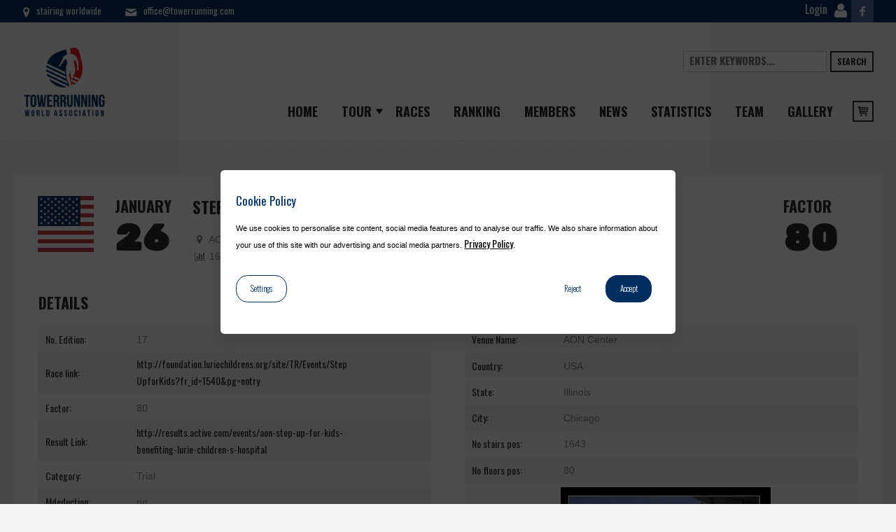

--- FILE ---
content_type: text/html; charset=UTF-8
request_url: https://www.towerrunning.com/races/r0011/
body_size: 10837
content:
<!DOCTYPE html><html lang="en-US" class="cmsmasters_html"><head><meta charset="UTF-8" /><meta name="viewport" content="width=device-width, initial-scale=1, maximum-scale=1" /><link rel="profile" href="http://gmpg.org/xfn/11" /><link rel="pingback" href="https://www.towerrunning.com/xmlrpc.php" /><meta name='robots' content='index, follow, max-image-preview:large, max-snippet:-1, max-video-preview:-1' /><title>R0011 - Towerrunning</title><link rel="canonical" href="https://www.towerrunning.com/races/r0011/" /><meta property="og:locale" content="en_US" /><meta property="og:type" content="article" /><meta property="og:title" content="R0011 - Towerrunning" /><meta property="og:url" content="https://www.towerrunning.com/races/r0011/" /><meta property="og:site_name" content="Towerrunning" /><meta property="article:publisher" content="https://www.facebook.com/TowerrunningWorldwide/" /><meta property="article:modified_time" content="2018-10-04T20:46:27+00:00" /><meta name="twitter:card" content="summary_large_image" /> <script type="application/ld+json" class="yoast-schema-graph">{"@context":"https://schema.org","@graph":[{"@type":"WebPage","@id":"https://www.towerrunning.com/races/r0011/","url":"https://www.towerrunning.com/races/r0011/","name":"R0011 - Towerrunning","isPartOf":{"@id":"https://www.towerrunning.com/#website"},"datePublished":"2018-01-20T09:45:48+00:00","dateModified":"2018-10-04T20:46:27+00:00","breadcrumb":{"@id":"https://www.towerrunning.com/races/r0011/#breadcrumb"},"inLanguage":"en-US","potentialAction":[{"@type":"ReadAction","target":["https://www.towerrunning.com/races/r0011/"]}]},{"@type":"BreadcrumbList","@id":"https://www.towerrunning.com/races/r0011/#breadcrumb","itemListElement":[{"@type":"ListItem","position":1,"name":"Home","item":"https://www.towerrunning.com/"},{"@type":"ListItem","position":2,"name":"Races","item":"https://www.towerrunning.com/races/"},{"@type":"ListItem","position":3,"name":"R0011"}]},{"@type":"WebSite","@id":"https://www.towerrunning.com/#website","url":"https://www.towerrunning.com/","name":"Towerrunning","description":"Towerrunning World Association","publisher":{"@id":"https://www.towerrunning.com/#organization"},"potentialAction":[{"@type":"SearchAction","target":{"@type":"EntryPoint","urlTemplate":"https://www.towerrunning.com/?s={search_term_string}"},"query-input":"required name=search_term_string"}],"inLanguage":"en-US"},{"@type":"Organization","@id":"https://www.towerrunning.com/#organization","name":"Towerrunning","url":"https://www.towerrunning.com/","logo":{"@type":"ImageObject","inLanguage":"en-US","@id":"https://www.towerrunning.com/#/schema/logo/image/","url":"https://www.towerrunning.com/wp-content/uploads/2018/10/twa-logo.png","contentUrl":"https://www.towerrunning.com/wp-content/uploads/2018/10/twa-logo.png","width":591,"height":516,"caption":"Towerrunning"},"image":{"@id":"https://www.towerrunning.com/#/schema/logo/image/"},"sameAs":["https://www.facebook.com/TowerrunningWorldwide/"]}]}</script> <link rel='stylesheet' id='layerslider-css' href='https://www.towerrunning.com/wp-content/plugins/LayerSlider/assets/static/layerslider/css/layerslider.css?ver=8.0.1' type='text/css' media='all' /><link rel='stylesheet' id='wp-block-library-css' href='https://www.towerrunning.com/wp-includes/css/dist/block-library/style.min.css?ver=c5109f1514d63263d3c6f58362036b9f' type='text/css' media='all' /><style id='classic-theme-styles-inline-css' type='text/css'>/*! This file is auto-generated */
.wp-block-button__link{color:#fff;background-color:#32373c;border-radius:9999px;box-shadow:none;text-decoration:none;padding:calc(.667em + 2px) calc(1.333em + 2px);font-size:1.125em}.wp-block-file__button{background:#32373c;color:#fff;text-decoration:none}</style><style id='global-styles-inline-css' type='text/css'>:root{--wp--preset--aspect-ratio--square: 1;--wp--preset--aspect-ratio--4-3: 4/3;--wp--preset--aspect-ratio--3-4: 3/4;--wp--preset--aspect-ratio--3-2: 3/2;--wp--preset--aspect-ratio--2-3: 2/3;--wp--preset--aspect-ratio--16-9: 16/9;--wp--preset--aspect-ratio--9-16: 9/16;--wp--preset--color--black: #000000;--wp--preset--color--cyan-bluish-gray: #abb8c3;--wp--preset--color--white: #ffffff;--wp--preset--color--pale-pink: #f78da7;--wp--preset--color--vivid-red: #cf2e2e;--wp--preset--color--luminous-vivid-orange: #ff6900;--wp--preset--color--luminous-vivid-amber: #fcb900;--wp--preset--color--light-green-cyan: #7bdcb5;--wp--preset--color--vivid-green-cyan: #00d084;--wp--preset--color--pale-cyan-blue: #8ed1fc;--wp--preset--color--vivid-cyan-blue: #0693e3;--wp--preset--color--vivid-purple: #9b51e0;--wp--preset--gradient--vivid-cyan-blue-to-vivid-purple: linear-gradient(135deg,rgba(6,147,227,1) 0%,rgb(155,81,224) 100%);--wp--preset--gradient--light-green-cyan-to-vivid-green-cyan: linear-gradient(135deg,rgb(122,220,180) 0%,rgb(0,208,130) 100%);--wp--preset--gradient--luminous-vivid-amber-to-luminous-vivid-orange: linear-gradient(135deg,rgba(252,185,0,1) 0%,rgba(255,105,0,1) 100%);--wp--preset--gradient--luminous-vivid-orange-to-vivid-red: linear-gradient(135deg,rgba(255,105,0,1) 0%,rgb(207,46,46) 100%);--wp--preset--gradient--very-light-gray-to-cyan-bluish-gray: linear-gradient(135deg,rgb(238,238,238) 0%,rgb(169,184,195) 100%);--wp--preset--gradient--cool-to-warm-spectrum: linear-gradient(135deg,rgb(74,234,220) 0%,rgb(151,120,209) 20%,rgb(207,42,186) 40%,rgb(238,44,130) 60%,rgb(251,105,98) 80%,rgb(254,248,76) 100%);--wp--preset--gradient--blush-light-purple: linear-gradient(135deg,rgb(255,206,236) 0%,rgb(152,150,240) 100%);--wp--preset--gradient--blush-bordeaux: linear-gradient(135deg,rgb(254,205,165) 0%,rgb(254,45,45) 50%,rgb(107,0,62) 100%);--wp--preset--gradient--luminous-dusk: linear-gradient(135deg,rgb(255,203,112) 0%,rgb(199,81,192) 50%,rgb(65,88,208) 100%);--wp--preset--gradient--pale-ocean: linear-gradient(135deg,rgb(255,245,203) 0%,rgb(182,227,212) 50%,rgb(51,167,181) 100%);--wp--preset--gradient--electric-grass: linear-gradient(135deg,rgb(202,248,128) 0%,rgb(113,206,126) 100%);--wp--preset--gradient--midnight: linear-gradient(135deg,rgb(2,3,129) 0%,rgb(40,116,252) 100%);--wp--preset--font-size--small: 13px;--wp--preset--font-size--medium: 20px;--wp--preset--font-size--large: 36px;--wp--preset--font-size--x-large: 42px;--wp--preset--font-family--inter: "Inter", sans-serif;--wp--preset--font-family--cardo: Cardo;--wp--preset--spacing--20: 0.44rem;--wp--preset--spacing--30: 0.67rem;--wp--preset--spacing--40: 1rem;--wp--preset--spacing--50: 1.5rem;--wp--preset--spacing--60: 2.25rem;--wp--preset--spacing--70: 3.38rem;--wp--preset--spacing--80: 5.06rem;--wp--preset--shadow--natural: 6px 6px 9px rgba(0, 0, 0, 0.2);--wp--preset--shadow--deep: 12px 12px 50px rgba(0, 0, 0, 0.4);--wp--preset--shadow--sharp: 6px 6px 0px rgba(0, 0, 0, 0.2);--wp--preset--shadow--outlined: 6px 6px 0px -3px rgba(255, 255, 255, 1), 6px 6px rgba(0, 0, 0, 1);--wp--preset--shadow--crisp: 6px 6px 0px rgba(0, 0, 0, 1);}:where(.is-layout-flex){gap: 0.5em;}:where(.is-layout-grid){gap: 0.5em;}body .is-layout-flex{display: flex;}.is-layout-flex{flex-wrap: wrap;align-items: center;}.is-layout-flex > :is(*, div){margin: 0;}body .is-layout-grid{display: grid;}.is-layout-grid > :is(*, div){margin: 0;}:where(.wp-block-columns.is-layout-flex){gap: 2em;}:where(.wp-block-columns.is-layout-grid){gap: 2em;}:where(.wp-block-post-template.is-layout-flex){gap: 1.25em;}:where(.wp-block-post-template.is-layout-grid){gap: 1.25em;}.has-black-color{color: var(--wp--preset--color--black) !important;}.has-cyan-bluish-gray-color{color: var(--wp--preset--color--cyan-bluish-gray) !important;}.has-white-color{color: var(--wp--preset--color--white) !important;}.has-pale-pink-color{color: var(--wp--preset--color--pale-pink) !important;}.has-vivid-red-color{color: var(--wp--preset--color--vivid-red) !important;}.has-luminous-vivid-orange-color{color: var(--wp--preset--color--luminous-vivid-orange) !important;}.has-luminous-vivid-amber-color{color: var(--wp--preset--color--luminous-vivid-amber) !important;}.has-light-green-cyan-color{color: var(--wp--preset--color--light-green-cyan) !important;}.has-vivid-green-cyan-color{color: var(--wp--preset--color--vivid-green-cyan) !important;}.has-pale-cyan-blue-color{color: var(--wp--preset--color--pale-cyan-blue) !important;}.has-vivid-cyan-blue-color{color: var(--wp--preset--color--vivid-cyan-blue) !important;}.has-vivid-purple-color{color: var(--wp--preset--color--vivid-purple) !important;}.has-black-background-color{background-color: var(--wp--preset--color--black) !important;}.has-cyan-bluish-gray-background-color{background-color: var(--wp--preset--color--cyan-bluish-gray) !important;}.has-white-background-color{background-color: var(--wp--preset--color--white) !important;}.has-pale-pink-background-color{background-color: var(--wp--preset--color--pale-pink) !important;}.has-vivid-red-background-color{background-color: var(--wp--preset--color--vivid-red) !important;}.has-luminous-vivid-orange-background-color{background-color: var(--wp--preset--color--luminous-vivid-orange) !important;}.has-luminous-vivid-amber-background-color{background-color: var(--wp--preset--color--luminous-vivid-amber) !important;}.has-light-green-cyan-background-color{background-color: var(--wp--preset--color--light-green-cyan) !important;}.has-vivid-green-cyan-background-color{background-color: var(--wp--preset--color--vivid-green-cyan) !important;}.has-pale-cyan-blue-background-color{background-color: var(--wp--preset--color--pale-cyan-blue) !important;}.has-vivid-cyan-blue-background-color{background-color: var(--wp--preset--color--vivid-cyan-blue) !important;}.has-vivid-purple-background-color{background-color: var(--wp--preset--color--vivid-purple) !important;}.has-black-border-color{border-color: var(--wp--preset--color--black) !important;}.has-cyan-bluish-gray-border-color{border-color: var(--wp--preset--color--cyan-bluish-gray) !important;}.has-white-border-color{border-color: var(--wp--preset--color--white) !important;}.has-pale-pink-border-color{border-color: var(--wp--preset--color--pale-pink) !important;}.has-vivid-red-border-color{border-color: var(--wp--preset--color--vivid-red) !important;}.has-luminous-vivid-orange-border-color{border-color: var(--wp--preset--color--luminous-vivid-orange) !important;}.has-luminous-vivid-amber-border-color{border-color: var(--wp--preset--color--luminous-vivid-amber) !important;}.has-light-green-cyan-border-color{border-color: var(--wp--preset--color--light-green-cyan) !important;}.has-vivid-green-cyan-border-color{border-color: var(--wp--preset--color--vivid-green-cyan) !important;}.has-pale-cyan-blue-border-color{border-color: var(--wp--preset--color--pale-cyan-blue) !important;}.has-vivid-cyan-blue-border-color{border-color: var(--wp--preset--color--vivid-cyan-blue) !important;}.has-vivid-purple-border-color{border-color: var(--wp--preset--color--vivid-purple) !important;}.has-vivid-cyan-blue-to-vivid-purple-gradient-background{background: var(--wp--preset--gradient--vivid-cyan-blue-to-vivid-purple) !important;}.has-light-green-cyan-to-vivid-green-cyan-gradient-background{background: var(--wp--preset--gradient--light-green-cyan-to-vivid-green-cyan) !important;}.has-luminous-vivid-amber-to-luminous-vivid-orange-gradient-background{background: var(--wp--preset--gradient--luminous-vivid-amber-to-luminous-vivid-orange) !important;}.has-luminous-vivid-orange-to-vivid-red-gradient-background{background: var(--wp--preset--gradient--luminous-vivid-orange-to-vivid-red) !important;}.has-very-light-gray-to-cyan-bluish-gray-gradient-background{background: var(--wp--preset--gradient--very-light-gray-to-cyan-bluish-gray) !important;}.has-cool-to-warm-spectrum-gradient-background{background: var(--wp--preset--gradient--cool-to-warm-spectrum) !important;}.has-blush-light-purple-gradient-background{background: var(--wp--preset--gradient--blush-light-purple) !important;}.has-blush-bordeaux-gradient-background{background: var(--wp--preset--gradient--blush-bordeaux) !important;}.has-luminous-dusk-gradient-background{background: var(--wp--preset--gradient--luminous-dusk) !important;}.has-pale-ocean-gradient-background{background: var(--wp--preset--gradient--pale-ocean) !important;}.has-electric-grass-gradient-background{background: var(--wp--preset--gradient--electric-grass) !important;}.has-midnight-gradient-background{background: var(--wp--preset--gradient--midnight) !important;}.has-small-font-size{font-size: var(--wp--preset--font-size--small) !important;}.has-medium-font-size{font-size: var(--wp--preset--font-size--medium) !important;}.has-large-font-size{font-size: var(--wp--preset--font-size--large) !important;}.has-x-large-font-size{font-size: var(--wp--preset--font-size--x-large) !important;}
:where(.wp-block-post-template.is-layout-flex){gap: 1.25em;}:where(.wp-block-post-template.is-layout-grid){gap: 1.25em;}
:where(.wp-block-columns.is-layout-flex){gap: 2em;}:where(.wp-block-columns.is-layout-grid){gap: 2em;}
:root :where(.wp-block-pullquote){font-size: 1.5em;line-height: 1.6;}</style><link rel='stylesheet' id='woocommerce-layout-css' href='https://www.towerrunning.com/wp-content/plugins/woocommerce/assets/css/woocommerce-layout.css?ver=9.4.3' type='text/css' media='all' /><link rel='stylesheet' id='woocommerce-smallscreen-css' href='https://www.towerrunning.com/wp-content/plugins/woocommerce/assets/css/woocommerce-smallscreen.css?ver=9.4.3' type='text/css' media='only screen and (max-width: 768px)' /><link rel='stylesheet' id='woocommerce-general-css' href='https://www.towerrunning.com/wp-content/plugins/woocommerce/assets/css/woocommerce.css?ver=9.4.3' type='text/css' media='all' /><style id='woocommerce-inline-inline-css' type='text/css'>.woocommerce form .form-row .required { visibility: visible; }</style><link rel='stylesheet' id='wp-pagenavi-css' href='https://www.towerrunning.com/wp-content/plugins/wp-pagenavi/pagenavi-css.css?ver=2.70' type='text/css' media='all' /><link rel='stylesheet' id='theme-style-css' href='https://www.towerrunning.com/wp-content/themes/towerrunning/style.css?ver=0.6.9' type='text/css' media='screen, print' /><link rel='stylesheet' id='theme-adapt-css' href='https://www.towerrunning.com/wp-content/themes/towerrunning/assets/css/adaptive.css?ver=0.6.9' type='text/css' media='screen, print' /><link rel='stylesheet' id='theme-retina-css' href='https://www.towerrunning.com/wp-content/themes/towerrunning/assets/css/retina.css?ver=0.6.9' type='text/css' media='screen' /><link rel='stylesheet' id='theme-icons-css' href='https://www.towerrunning.com/wp-content/themes/towerrunning/assets/css/fontello.css?ver=0.6.9' type='text/css' media='screen' /><link rel='stylesheet' id='theme-icons-custom-css' href='https://www.towerrunning.com/wp-content/themes/towerrunning/assets/css/fontello-custom.css?ver=0.6.9' type='text/css' media='screen' /><link rel='stylesheet' id='theme-cmsmasters-woo-style-css' href='https://www.towerrunning.com/wp-content/themes/towerrunning/assets/css/cmsmasters-woo-style.css?ver=0.6.9' type='text/css' media='screen' /><link rel='stylesheet' id='theme-cmsmasters-woo-adaptive-css' href='https://www.towerrunning.com/wp-content/themes/towerrunning/assets/css/cmsmasters-woo-adaptive.css?ver=0.6.9' type='text/css' media='screen' /><link rel='stylesheet' id='theme-cmsmasters-events-style-css' href='https://www.towerrunning.com/wp-content/themes/towerrunning/assets/css/cmsmasters-events-style.css?ver=0.6.9' type='text/css' media='screen' /><link rel='stylesheet' id='theme-cmsmasters-events-adaptive-css' href='https://www.towerrunning.com/wp-content/themes/towerrunning/assets/css/cmsmasters-events-adaptive.css?ver=0.6.9' type='text/css' media='screen' /><link rel='stylesheet' id='animate-css' href='https://www.towerrunning.com/wp-content/themes/towerrunning/assets/css/animate.css?ver=0.6.9' type='text/css' media='screen' /><link rel='stylesheet' id='bootstrapdatepicker-css' href='https://www.towerrunning.com/wp-content/themes/towerrunning/assets/css/bootstrap-datepicker.standalone.min.css?ver=0.6.9' type='text/css' media='screen' /><link rel='stylesheet' id='ilightbox-css' href='https://www.towerrunning.com/wp-content/themes/towerrunning/assets/css/ilightbox.css?ver=0.6.9' type='text/css' media='screen' /><link rel='stylesheet' id='ilightbox-skin-css' href='https://www.towerrunning.com/wp-content/themes/towerrunning/assets/css/ilightbox-skins/dark-skin.css?ver=0.6.9' type='text/css' media='screen' /><link rel='stylesheet' id='theme-fonts-schemes-css-css' href='https://www.towerrunning.com/wp-content/themes/towerrunning/assets/css/styles/sports-club.css?ver=0.6.9' type='text/css' media='screen' /><link rel='stylesheet' id='cmsmasters-google-fonts-css-css' href='https://www.towerrunning.com/wp-content/uploads/fonts/b0f35234cac5d4fbc14da4392c9879bb/font.css?v=1666782450' type='text/css' media='all' /><link rel='stylesheet' id='towerrunning-css' href='https://www.towerrunning.com/wp-content/themes/towerrunning/assets/css/towerrunning.css?ver=0.6.9' type='text/css' media='all' /><link rel='stylesheet' id='gdpr-tag-manager-css' href='https://www.towerrunning.com/wp-content/plugins/gdpr-tag-manager//assets/css/app.css?ver=0.1.3' type='text/css' media='all' /><link rel='stylesheet' id='worldline-worldline-checkout-css' href='https://www.towerrunning.com/wp-content/plugins/worldline-for-woocommerce/modules/inpsyde/worldline-checkout/assets/frontend-main.css?ver=1732032422' type='text/css' media='all' /> <script type="text/javascript" src="https://www.towerrunning.com/wp-content/themes/towerrunning/assets/js/jquery-1.12.4.min.js?ver=0.6.9" id="jquery-js"></script> <script type="text/javascript" id="layerslider-utils-js-extra">var LS_Meta = {"v":"8.0.1","fixGSAP":"1"};</script> <script type="text/javascript" src="https://www.towerrunning.com/wp-content/plugins/LayerSlider/assets/static/layerslider/js/layerslider.utils.js?ver=8.0.1" id="layerslider-utils-js"></script> <script type="text/javascript" src="https://www.towerrunning.com/wp-content/plugins/LayerSlider/assets/static/layerslider/js/layerslider.kreaturamedia.jquery.js?ver=8.0.1" id="layerslider-js"></script> <script type="text/javascript" src="https://www.towerrunning.com/wp-content/plugins/LayerSlider/assets/static/layerslider/js/layerslider.transitions.js?ver=8.0.1" id="layerslider-transitions-js"></script> <script type="text/javascript" src="https://www.towerrunning.com/wp-content/plugins/woocommerce/assets/js/jquery-blockui/jquery.blockUI.min.js?ver=2.7.0-wc.9.4.3" id="jquery-blockui-js" defer="defer" data-wp-strategy="defer"></script> <script type="text/javascript" src="https://www.towerrunning.com/wp-content/plugins/woocommerce/assets/js/js-cookie/js.cookie.min.js?ver=2.1.4-wc.9.4.3" id="js-cookie-js" defer="defer" data-wp-strategy="defer"></script> <script type="text/javascript" id="woocommerce-js-extra">var woocommerce_params = {"ajax_url":"\/wp-admin\/admin-ajax.php","wc_ajax_url":"\/?wc-ajax=%%endpoint%%"};</script> <script type="text/javascript" src="https://www.towerrunning.com/wp-content/plugins/woocommerce/assets/js/frontend/woocommerce.min.js?ver=9.4.3" id="woocommerce-js" defer="defer" data-wp-strategy="defer"></script> <script type="text/javascript" src="https://www.towerrunning.com/wp-content/themes/towerrunning/assets/js/jsLibraries.min.js?ver=0.6.9" id="libs-js"></script> <script type="text/javascript" src="https://www.towerrunning.com/wp-content/themes/towerrunning/assets/js/jquery.iLightBox.min.js?ver=0.6.9" id="iLightBox-js"></script> <meta name="generator" content="Powered by LayerSlider 8.0.1 - Build Heros, Sliders, and Popups. Create Animations and Beautiful, Rich Web Content as Easy as Never Before on WordPress." /><link rel="https://api.w.org/" href="https://www.towerrunning.com/wp-json/" /><link rel="EditURI" type="application/rsd+xml" title="RSD" href="https://www.towerrunning.com/xmlrpc.php?rsd" /><link rel='shortlink' href='https://www.towerrunning.com/?p=3462' /><link rel="alternate" title="oEmbed (JSON)" type="application/json+oembed" href="https://www.towerrunning.com/wp-json/oembed/1.0/embed?url=https%3A%2F%2Fwww.towerrunning.com%2Fraces%2Fr0011%2F" /><link rel="alternate" title="oEmbed (XML)" type="text/xml+oembed" href="https://www.towerrunning.com/wp-json/oembed/1.0/embed?url=https%3A%2F%2Fwww.towerrunning.com%2Fraces%2Fr0011%2F&#038;format=xml" />  <script>(function(w,d,s,l,i){w[l]=w[l]||[];w[l].push({'gtm.start':
new Date().getTime(),event:'gtm.js'});var f=d.getElementsByTagName(s)[0],
j=d.createElement(s),dl=l!='dataLayer'?'&l='+l:'';j.async=true;j.src=
'https://www.googletagmanager.com/gtm.js?id='+i+dl;f.parentNode.insertBefore(j,f);
})(window,document,'script','dataLayer','GTM-W3XNZB4');</script>  <noscript><style>.woocommerce-product-gallery{ opacity: 1 !important; }</style></noscript><style id='wp-fonts-local' type='text/css'>@font-face{font-family:Inter;font-style:normal;font-weight:300 900;font-display:fallback;src:url('https://www.towerrunning.com/wp-content/plugins/woocommerce/assets/fonts/Inter-VariableFont_slnt,wght.woff2') format('woff2');font-stretch:normal;}
@font-face{font-family:Cardo;font-style:normal;font-weight:400;font-display:fallback;src:url('https://www.towerrunning.com/wp-content/plugins/woocommerce/assets/fonts/cardo_normal_400.woff2') format('woff2');}</style><link rel="icon" href="https://www.towerrunning.com/wp-content/uploads/2018/10/cropped-favicon-twa-logo-32x32.png" sizes="32x32" /><link rel="icon" href="https://www.towerrunning.com/wp-content/uploads/2018/10/cropped-favicon-twa-logo-192x192.png" sizes="192x192" /><link rel="apple-touch-icon" href="https://www.towerrunning.com/wp-content/uploads/2018/10/cropped-favicon-twa-logo-180x180.png" /><meta name="msapplication-TileImage" content="https://www.towerrunning.com/wp-content/uploads/2018/10/cropped-favicon-twa-logo-270x270.png" /></head><body class="race-template-default single single-race postid-3462 wp-custom-logo theme-towerrunning woocommerce-no-js"> <noscript><iframe src="https://www.googletagmanager.com/ns.html?id=GTM-W3XNZB4"
height="0" width="0" style="display:none;visibility:hidden"></iframe></noscript><div id="page" class="chrome_only cmsmasters_liquid fixed_header fixed_footer enable_header_top cmsmasters_heading_after_header hfeed site"><div id="main"><header id="header"><div class="header_top" data-height="32"><div class="header_top_outer"><div class="header_top_inner"><div class="header_top_right"><div class="header_top_aligner"></div><div class="social_wrap"><div class="social_wrap_inner"><ul class="clear"><li> <a style="width: auto;" href="https://www.towerrunning.com/members/"> <span>Login</span> <img style="width:20px; margin:5px;" src="https://www.towerrunning.com/wp-content/themes/towerrunning/assets/img/user-shape.png"> </a></li><li><a id="cmsmasters_social_icon_link_5b7d470a1e07d" href="https://www.facebook.com/TowerrunningWorldwide/" class="cmsmasters-icon-facebook-1" title="Facebook" target="_blank"></a></li></ul></div></div></div><div class="header_top_left"><div class="header_top_aligner"></div><div class="meta_wrap"><span class="cmsmasters-icon-location-2">stairing worldwide</span> <a href="mailto:of&#102;ic&#101;&#64;to&#119;e&#114;ru&#110;ni&#110;&#103;.&#99;&#111;&#109;" class="cmsmasters-icon-mail-2">&#111;&#102;fi&#99;&#101;&#64;tow&#101;&#114;run&#110;&#105;&#110;g.c&#111;&#109;</a></div></div><div class="cl"></div></div></div><div class="header_top_but closed"> <span class="cmsmasters_bot_arrow"> <span></span> </span></div></div><div class="header_mid" data-height="169"><div class="header_mid_outer"><div class="header_mid_inner "><div class="logo_wrap"> <a href="https://www.towerrunning.com" title="TowerRunning" class="logo"> <img width="591" height="516" src="https://www.towerrunning.com/wp-content/uploads/2018/10/twa-logo.png" class="attachment-full size-full" alt="" decoding="async" fetchpriority="high" srcset="https://www.towerrunning.com/wp-content/uploads/2018/10/twa-logo.png 591w, https://www.towerrunning.com/wp-content/uploads/2018/10/twa-logo-300x262.png 300w" sizes="(max-width: 591px) 100vw, 591px" /> </a></div><div class="header_mid_right_wrap"><div class="header_mid_right_wrap_aligner"><div class="search_wrap"><div class="search_wrap_inner"><div class="search_bar_wrap"><form method="get" action="/"><p class="search_field"> <input name="s" placeholder="enter keywords..." value="" type="search"> <input type="hidden" name="post_type" id="post_type" value="event"></p><p class="search_button"> <button type="submit">Search</button></p></form></div></div></div><div class="resp_nav_wrap"><div class="resp_nav_wrap_inner"><div class="resp_nav_content"> <a class="responsive_nav cmsmasters_theme_icon_resp_nav" href="javascript:void(0);"></a></div></div></div><nav class="navi-main"><div class="menu-home-container"><ul id="navigation" class="navigation"><li id="menu-item-5070" class="menu-item menu-item-type-post_type menu-item-object-page menu-item-home menu-item-5070"><a title="Home" href="https://www.towerrunning.com/"><span>Home</span></a></li><li id="menu-item-6234" class="menu-item menu-item-type-custom menu-item-object-custom menu-item-has-children menu-item-6234 dropdown menu-item-has-children"><a title="Tour" href="#" data-toggle="dropdown" class="dropdown-toggle" aria-haspopup="true"><span>Tour</span> <span class="caret"></span></a><ul role="menu" class="sub-menu"><li id="menu-item-39505" class="menu-item menu-item-type-post_type menu-item-object-page menu-item-39505"><a title="Towerrunning Tour 2026" href="https://www.towerrunning.com/towerrunning-tour-2026/"><span>Towerrunning Tour 2026</span></a></li><li id="menu-item-35825" class="menu-item menu-item-type-post_type menu-item-object-page menu-item-35825"><a title="Towerrunning Tour 2025" href="https://www.towerrunning.com/towerrunning-tour-2025/"><span>Towerrunning Tour 2025</span></a></li><li id="menu-item-32223" class="menu-item menu-item-type-post_type menu-item-object-page menu-item-32223"><a title="Towerrunning Tour 2024" href="https://www.towerrunning.com/towerrunning-tour-2024/"><span>Towerrunning Tour 2024</span></a></li><li id="menu-item-29155" class="menu-item menu-item-type-post_type menu-item-object-page menu-item-29155"><a title="Towerrunning Tour 2023" href="https://www.towerrunning.com/towerrunning-tour-2023/"><span>Towerrunning Tour 2023</span></a></li><li id="menu-item-27185" class="menu-item menu-item-type-post_type menu-item-object-page menu-item-27185"><a title="Towerrunning Tour 2022" href="https://www.towerrunning.com/towerrunning-tour-2022/"><span>Towerrunning Tour 2022</span></a></li><li id="menu-item-26401" class="menu-item menu-item-type-post_type menu-item-object-page menu-item-26401"><a title="Towerrunning Tour 2021" href="https://www.towerrunning.com/towerrunning-tour-2021/"><span>Towerrunning Tour 2021</span></a></li></ul></li><li id="menu-item-1862" class="menu-item menu-item-type-custom menu-item-object-custom menu-item-1862"><a title="Races" href="/races/"><span>Races</span></a></li><li id="menu-item-1864" class="menu-item menu-item-type-post_type menu-item-object-page menu-item-1864"><a title="Ranking" href="https://www.towerrunning.com/ranking/"><span>Ranking</span></a></li><li id="menu-item-5793" class="menu-item menu-item-type-post_type menu-item-object-page menu-item-5793"><a title="Members" href="https://www.towerrunning.com/members/"><span>Members</span></a></li><li id="menu-item-88" class="menu-item menu-item-type-post_type menu-item-object-page menu-item-88"><a title="News" href="https://www.towerrunning.com/news/"><span>News</span></a></li><li id="menu-item-5800" class="menu-item menu-item-type-post_type menu-item-object-page menu-item-5800"><a title="Statistics" href="https://www.towerrunning.com/statistics/"><span>Statistics</span></a></li><li id="menu-item-139" class="menu-item menu-item-type-post_type menu-item-object-page menu-item-139"><a title="Team" href="https://www.towerrunning.com/our-team/"><span>Team</span></a></li><li id="menu-item-5504" class="menu-item menu-item-type-post_type menu-item-object-page menu-item-5504"><a title="Gallery" href="https://www.towerrunning.com/gallery/"><span>Gallery</span></a></li><li><div class="cmsmasters_dynamic_cart_nav"><div class="cmsmasters_dynamic_cart cmsmasters-icon-basket-2"><a href="https://www.towerrunning.com/cart/ class="cmsmasters_dynamic_cart_button cmsmasters_theme_icon_nav_basket"></a><div class="widget_shopping_cart_content"><p class="woocommerce-mini-cart__empty-message">No membership in the cart.</p></div></div></div></li></ul></div></nav></div></div></div></div></div><div class="cl"></div></header><div id="middle"><div class="headline"><div class="headline_outer cmsmasters_headline_disabled"></div></div><div class="headline"></div><div class="middle_inner"><div class="content_wrap fullwidth"><div class="middle_content entry" role="main"><div id="tribe-events-pg-template" class="clearfix"><div id="tribe-events" class=""><div class="tribe-events-before-html"></div><div id="tribe-events-content" class="tribe-events-single type-tribe_events hentry"><div class="cmsmasters_single_event tribe_events type-tribe_events status-publish has-post-thumbnail hentry tribe_events_cat-matches cat_matches"><div class="tw_race-header cmsmasters_single_event_header clearfix"><div class="cmsmasters_event_date"> <img width="80" class="flag" src="https://www.towerrunning.com/wp-content/themes/towerrunning/assets/svg/us.svg" alt=""></div><div class="cmsmasters_event_date"><div class="cmsmasters_event_month">January</div><div class="cmsmasters_event_day">26</div></div><div class="cmsmasters_single_event_header_left_inner"></div><div class="cmsmasters_event_date"><h1 class="tribe-events-single-event-title summary entry-title">Step Up for Kids</h1><div class="vcard adr location cmsmasters_widget_event_venue_info_loc"><div class="cmsmasters_widget_event_venue_info cmsmasters-icon-location"> <span class="street-address">AON Center</span> <span class="locality">Chicago</span> <span class="country-name">USA</span></div></div><div class="cmsmasters_widget_event_info"><div class="duration cmsmasters-icon-chart-bar"> <span class="tribe-event-date-start"> 1643 Stairs  and 80 Floors </span></div></div></div><div class="cmsmasters_event_date tw_margin-left-auto"><div class="cmsmasters_event_month">Factor</div><div class="cmsmasters_event_day">80</div></div></div><div class="tribe-events-single-section tribe-events-event-meta cmsmasters_single_event_meta cmsmasters_event_meta_info_col_3"><div class="tribe-events-meta-group tribe-events-meta-group-details"><h4 class="tribe-events-single-section-title">Details</h4><div class="cmsmasters_event_meta_info"><div class="cmsmasters_event_meta_info_item"> <span class="cmsmasters_event_meta_info_item_title">No. Edition:</span> <span class="cmsmasters_event_meta_info_item_descr">17</span></div><div class="cmsmasters_event_meta_info_item"> <span class="cmsmasters_event_meta_info_item_title">Race link:</span> <span class="cmsmasters_event_meta_info_item_descr tribe-events-event-url"><a href="http://foundation.luriechildrens.org/site/TR/Events/StepUpforKids?fr_id=1540&amp;pg=entry" target="_blank">http://foundation.luriechildrens.org/site/TR/Events/StepUpforKids?fr_id=1540&amp;pg=entry</a></span></div><div class="cmsmasters_event_meta_info_item"> <span class="cmsmasters_event_meta_info_item_title">Factor:</span> <span class="cmsmasters_event_meta_info_item_descr">80</span></div><div class="cmsmasters_event_meta_info_item"> <span class="cmsmasters_event_meta_info_item_title">Result Link:</span> <span class="cmsmasters_event_meta_info_item_descr tribe-events-event-url"><a href="http://results.active.com/events/aon-step-up-for-kids-benefiting-lurie-children-s-hospital" target="_blank">http://results.active.com/events/aon-step-up-for-kids-benefiting-lurie-children-s-hospital</a></span></div><div class="cmsmasters_event_meta_info_item"> <span class="cmsmasters_event_meta_info_item_title">Category:</span> <span class="cmsmasters_event_meta_info_item_descr">Trial</span></div><div class="cmsmasters_event_meta_info_item"> <span class="cmsmasters_event_meta_info_item_title">Mdeduction:</span> <span class="cmsmasters_event_meta_info_item_descr">no</span></div><div class="cmsmasters_event_meta_info_item"> <span class="cmsmasters_event_meta_info_item_title">Fdeduction:</span> <span class="cmsmasters_event_meta_info_item_descr">no</span></div></div></div><div class="tribe-events-meta-group tribe-events-meta-group-venue"><h4 class="tribe-events-single-section-title">Venue</h4><div class="cmsmasters_event_meta_info"><div class="cmsmasters_event_meta_info_item"> <span class="cmsmasters_event_meta_info_item_title">Venue Name:</span> <span class="cmsmasters_event_meta_info_item_descr author fn org">AON Center</span></div><div class="cmsmasters_event_meta_info_item"> <span class="cmsmasters_event_meta_info_item_title">Country:</span> <span class="cmsmasters_event_meta_info_item_descr">USA</span></div><div class="cmsmasters_event_meta_info_item"> <span class="cmsmasters_event_meta_info_item_title">State:</span> <span class="cmsmasters_event_meta_info_item_descr">Illinois</span></div><div class="cmsmasters_event_meta_info_item"> <span class="cmsmasters_event_meta_info_item_title">City:</span> <span class="cmsmasters_event_meta_info_item_descr">Chicago</span></div><div class="cmsmasters_event_meta_info_item"> <span class="cmsmasters_event_meta_info_item_title">No stairs pos:</span> <span class="cmsmasters_event_meta_info_item_descr">1643</span></div><div class="cmsmasters_event_meta_info_item"> <span class="cmsmasters_event_meta_info_item_title">No floors pos:</span> <span class="cmsmasters_event_meta_info_item_descr">80</span></div><div class="cmsmasters_event_meta_info_item"> <span class="cmsmasters_event_meta_info_item_title">Special Info:</span><div class="cmsmasters_event_meta_info_item_descr"><p><img loading="lazy" decoding="async" class="alignnone size-medium wp-image-15304" src="https://www.towerrunning.com/wp-content/uploads/2018/09/51103760_10157880935076037_2688966590371725312_n-300x234.jpg" alt="" width="300" height="234" srcset="https://www.towerrunning.com/wp-content/uploads/2018/09/51103760_10157880935076037_2688966590371725312_n-300x234.jpg 300w, https://www.towerrunning.com/wp-content/uploads/2018/09/51103760_10157880935076037_2688966590371725312_n-768x598.jpg 768w, https://www.towerrunning.com/wp-content/uploads/2018/09/51103760_10157880935076037_2688966590371725312_n-600x468.jpg 600w, https://www.towerrunning.com/wp-content/uploads/2018/09/51103760_10157880935076037_2688966590371725312_n.jpg 960w" sizes="(max-width: 300px) 100vw, 300px" /></p></div></div></div></div></div><div class="tribe-events-single-section tribe-events-event-meta cmsmasters_single_event_meta"><div class="tribe-events-meta-group tribe-events-meta-group-details"><h4 class="tribe-events-single-section-title">Points Male</h4><table class="cmsmasters_table"><caption></caption><thead><tr class="cmsmasters_table_row_header"><th class="cmsmasters_table_cell_aligncenter">Athlete ID</th><th class="cmsmasters_table_cell_aligncenter">Athlete Name</th><th class="cmsmasters_table_cell_aligncenter">Place</th><th class="cmsmasters_table_cell_aligncenter">Time</th><th class="cmsmasters_table_cell_aligncenter">Points</th></tr></thead><tbody><tr><td class="cmsmasters_table_cell_aligncenter">USA1964M001</td><td class="cmsmasters_table_cell_aligncenter">Thomas Scott</td><td class="cmsmasters_table_cell_aligncenter">3</td><td class="cmsmasters_table_cell_aligncenter"></td><td class="cmsmasters_table_cell_aligncenter">60</td></tr><tr><td class="cmsmasters_table_cell_aligncenter">USA1983M002</td><td class="cmsmasters_table_cell_aligncenter">Jason Larson</td><td class="cmsmasters_table_cell_aligncenter">4</td><td class="cmsmasters_table_cell_aligncenter"></td><td class="cmsmasters_table_cell_aligncenter">54</td></tr><tr><td class="cmsmasters_table_cell_aligncenter">AUT1983M001</td><td class="cmsmasters_table_cell_aligncenter">Norbert Lechner</td><td class="cmsmasters_table_cell_aligncenter">5</td><td class="cmsmasters_table_cell_aligncenter"></td><td class="cmsmasters_table_cell_aligncenter">48</td></tr><tr><td class="cmsmasters_table_cell_aligncenter">USA1977M002</td><td class="cmsmasters_table_cell_aligncenter">Joshua Duncan</td><td class="cmsmasters_table_cell_aligncenter">6</td><td class="cmsmasters_table_cell_aligncenter"></td><td class="cmsmasters_table_cell_aligncenter">44</td></tr></tbody></table></div></div></div><aside id="tribe-events-sub-nav" class="post_nav"></aside></div><div class="tribe-events-after-html"></div></div><div class="cl"></div></div></div></div></div><div id="cmsmasters_row_5b9a26b47a2be" class="cmsmasters_row cmsmasters_color_scheme_first"><div class="cmsmasters_row_outer_parent"><div class="cmsmasters_row_outer"><div class="cmsmasters_row_inner"><div class="cmsmasters_row_margin cmsmasters_11"><div class="cmsmasters_column one_first"><div class="cmsmasters_twitter_wrap"><div id="cmsmasters_twitter_5b9a26b47a3ee"> <span class="cmsmasters_twitter_item_content"> <img src="https://www.towerrunning.com/wp-content/themes/towerrunning/assets/img/user-shape.png" style="margin-right: 20px;"> <a class="towerrunning_shopLink uppercase" href="https://www.towerrunning.com/members/">Register to get full access to our content</a> </span></div></div><div id="cmsmasters_button_5b9a5ba6859bb" class="button_wrap"> <a href="https://www.towerrunning.com/members/" class="cmsmasters_button"><span>Register</span></a></div></div></div></div></div></div></div><div id="cmsmasters_row_5b9a26b49c2e3" class="cmsmasters_row cmsmasters_color_scheme_second footer-boxes" data-stellar-background-ratio="0.5" style="background-position: 50% -186.883px;"><div class="cmsmasters_row_outer_parent"><div class="cmsmasters_row_outer"><div class="cmsmasters_row_inner cmsmasters_row_fullwidth"><div class="cmsmasters_row_margin cmsmasters_14141414"><div class="cmsmasters_column one_fourth"><div id="cmsmasters_heading_5b9a26b49c7cd" class="cmsmasters_heading_wrap cmsmasters_heading_align_left"><h2 class="cmsmasters_heading">About us</h2></div><div class="cmsmasters_text"><p>The TWA is the only worldwide governing body for this kind of running discipline. Currently the Towerrunning World Association consists of the three presidium members and representatives of nine national associations. The organization is responsible for regulating and promoting stair races on a worldwide basis. The TWA backs the Towerrunning Tour uniting the most prestigious races worldwide and manages a worldwide ranking. World and Continental Championships are held too.</p></div><div class="cmsmasters_img  cmsmasters_image_l"> <img width="300" height="262" src="https://www.towerrunning.com/wp-content/uploads/2018/10/twa-logo-gray-footer-300x262.png" class="logo" alt="" decoding="async" loading="lazy" /></div></div><div class="cmsmasters_column one_fourth"><div id="cmsmasters_heading_5b9a26b49cb56" class="cmsmasters_heading_wrap cmsmasters_heading_align_left"><h2 class="cmsmasters_heading">Login</h2></div><div class="cmsmasters_sidebar sidebar_layout_11"><aside id="custom-contact-form-2" class="widget widget_custom_contact_form_entries"><form class="woocommerce-form woocommerce-form-login login" method="post" ><p class="form-row form-row-first"> <label for="username">Username, E-mail or Athlete ID:&nbsp;<span class="required" aria-hidden="true">*</span><span class="screen-reader-text">Required</span></label> <input type="text" class="input-text" name="username" id="username" autocomplete="username" required aria-required="true" /></p><p class="form-row form-row-last"> <label for="password">Password&nbsp;<span class="required" aria-hidden="true">*</span><span class="screen-reader-text">Required</span></label> <input class="input-text woocommerce-Input" type="password" name="password" id="password" autocomplete="current-password" required aria-required="true" /></p><div class="clear"></div><p class="form-row"> <label class="woocommerce-form__label woocommerce-form__label-for-checkbox woocommerce-form-login__rememberme"> <input class="woocommerce-form__input woocommerce-form__input-checkbox" name="rememberme" type="checkbox" id="rememberme" value="forever" /> <span>Remember me</span> </label> <input type="hidden" id="woocommerce-login-nonce" name="woocommerce-login-nonce" value="808b925733" /><input type="hidden" name="_wp_http_referer" value="/races/r0011/" /> <input type="hidden" name="redirect" value="" /> <button type="submit" class="woocommerce-button button woocommerce-form-login__submit" name="login" value="Login">Login</button></p><p class="lost_password"> <a href="https://www.towerrunning.com/my-account/lost-password/">Lost your password?</a></p><div class="clear"></div></form></aside><div class="cl"></div></div></div><div class="cmsmasters_column one_fourth"><div id="cmsmasters_heading_5b9a26b49d362" class="cmsmasters_heading_wrap cmsmasters_heading_align_left"><h2 class="cmsmasters_heading">Latest photos</h2></div><div class="cmsmasters_sidebar sidebar_layout_11"><aside id="custom-flickr-2" class="widget widget_custom_flickr_entries"><div><h3 class="widgettitle"></h3><div class="wrap"><div class="flickr_badge_image" id="flickr_badge_image2"> <a href="https://www.towerrunning.com/?post_type=race&p=37791"> <img width="150" height="150" src="https://www.towerrunning.com/wp-content/uploads/2026/05/2013-2-150x150.jpg" class="attachment-thumbnail size-thumbnail" alt="" decoding="async" loading="lazy" srcset="https://www.towerrunning.com/wp-content/uploads/2026/05/2013-2-150x150.jpg 150w, https://www.towerrunning.com/wp-content/uploads/2026/05/2013-2-100x100.jpg 100w" sizes="(max-width: 150px) 100vw, 150px" /> </a></div><div class="flickr_badge_image" id="flickr_badge_image2"> <a href="https://www.towerrunning.com/?post_type=race&p=38524"> <img width="150" height="150" src="https://www.towerrunning.com/wp-content/uploads/2026/03/547483819_1383147819977617_479366954668658014_n-150x150.jpg" class="attachment-thumbnail size-thumbnail" alt="" decoding="async" loading="lazy" srcset="https://www.towerrunning.com/wp-content/uploads/2026/03/547483819_1383147819977617_479366954668658014_n-150x150.jpg 150w, https://www.towerrunning.com/wp-content/uploads/2026/03/547483819_1383147819977617_479366954668658014_n-600x600.jpg 600w, https://www.towerrunning.com/wp-content/uploads/2026/03/547483819_1383147819977617_479366954668658014_n-100x100.jpg 100w" sizes="(max-width: 150px) 100vw, 150px" /> </a></div><div class="flickr_badge_image" id="flickr_badge_image2"> <a href="https://www.towerrunning.com/?post_type=race&p=38946"> <img width="150" height="150" src="https://www.towerrunning.com/wp-content/uploads/2025/12/576833334_1430289125768254_2444860345318213802_n-150x150.jpg" class="attachment-thumbnail size-thumbnail" alt="" decoding="async" loading="lazy" srcset="https://www.towerrunning.com/wp-content/uploads/2025/12/576833334_1430289125768254_2444860345318213802_n-150x150.jpg 150w, https://www.towerrunning.com/wp-content/uploads/2025/12/576833334_1430289125768254_2444860345318213802_n-300x300.jpg 300w, https://www.towerrunning.com/wp-content/uploads/2025/12/576833334_1430289125768254_2444860345318213802_n-1024x1024.jpg 1024w, https://www.towerrunning.com/wp-content/uploads/2025/12/576833334_1430289125768254_2444860345318213802_n-768x768.jpg 768w, https://www.towerrunning.com/wp-content/uploads/2025/12/576833334_1430289125768254_2444860345318213802_n-600x600.jpg 600w, https://www.towerrunning.com/wp-content/uploads/2025/12/576833334_1430289125768254_2444860345318213802_n-100x100.jpg 100w, https://www.towerrunning.com/wp-content/uploads/2025/12/576833334_1430289125768254_2444860345318213802_n.jpg 1280w" sizes="(max-width: 150px) 100vw, 150px" /> </a></div><div class="flickr_badge_image" id="flickr_badge_image2"> <a href="https://www.towerrunning.com/?post_type=race&p=38728"> <img width="150" height="150" src="https://www.towerrunning.com/wp-content/uploads/2025/08/banner-carrera-well-vitae-150x150.jpg" class="attachment-thumbnail size-thumbnail" alt="" decoding="async" loading="lazy" srcset="https://www.towerrunning.com/wp-content/uploads/2025/08/banner-carrera-well-vitae-150x150.jpg 150w, https://www.towerrunning.com/wp-content/uploads/2025/08/banner-carrera-well-vitae-100x100.jpg 100w" sizes="(max-width: 150px) 100vw, 150px" /> </a></div><div class="flickr_badge_image" id="flickr_badge_image2"> <a href="https://www.towerrunning.com/?post_type=race&p=39517"> <img width="150" height="150" src="https://www.towerrunning.com/wp-content/uploads/2025/11/573570079_122147122364806853_9036397987752455298_n-150x150.jpg" class="attachment-thumbnail size-thumbnail" alt="" decoding="async" loading="lazy" srcset="https://www.towerrunning.com/wp-content/uploads/2025/11/573570079_122147122364806853_9036397987752455298_n-150x150.jpg 150w, https://www.towerrunning.com/wp-content/uploads/2025/11/573570079_122147122364806853_9036397987752455298_n-100x100.jpg 100w" sizes="(max-width: 150px) 100vw, 150px" /> </a></div><div class="flickr_badge_image" id="flickr_badge_image2"> <a href="https://www.towerrunning.com/?post_type=race&p=39599"> <img width="150" height="150" src="https://www.towerrunning.com/wp-content/uploads/2025/11/sch-150x150.jpg" class="attachment-thumbnail size-thumbnail" alt="" decoding="async" loading="lazy" srcset="https://www.towerrunning.com/wp-content/uploads/2025/11/sch-150x150.jpg 150w, https://www.towerrunning.com/wp-content/uploads/2025/11/sch-600x600.jpg 600w, https://www.towerrunning.com/wp-content/uploads/2025/11/sch-100x100.jpg 100w" sizes="(max-width: 150px) 100vw, 150px" /> </a></div></div><div class="cl"></div></div></aside><div class="cl"></div></div></div><div class="cmsmasters_column one_fourth"><div id="cmsmasters_heading_5b9a26b49d504" class="cmsmasters_heading_wrap cmsmasters_heading_align_left"><h2 class="cmsmasters_heading">Contact</h2></div><div class="cmsmasters_sidebar sidebar_layout_11"><aside id="custom-contact-info-3" class="widget widget_custom_contact_info_entries"> <span class="contact_widget_email cmsmasters_theme_icon_user_mail"> <a class="email" href="mailto:o&#102;&#102;&#105;&#99;e&#64;t&#111;&#119;&#101;r&#114;unnin&#103;&#46;c&#111;&#109;">&#111;&#102;fi&#99;e&#64;t&#111;w&#101;&#114;r&#117;&#110;ni&#110;g.&#99;om</a> </span><div class="adr adress_wrap cmsmasters_theme_icon_user_address"> <span class="street-address contact_widget_address">stairing worldwide</span></div></aside><div class="cl"></div></div><h2 class="cmsmasters_heading">Towerrunning News</h2><form id="form-news" method="post" action="https://www.towerrunning.com/towerrunning-news/"> <input type="hidden" id="tw-news-nonce" name="tw-news-nonce" value="c45dae806c" /><input type="hidden" name="_wp_http_referer" value="/races/r0011/" /><p>Be the first go get informed about News from the Towerrunning World</p> <input name="tw-name" type="text" placeholder="Name" value=""><br> <input name="tw-email" type="email" placeholder="Email" value=""><br> <label for="tw-unsubscribe" style="text-align: right; display: block"> <input name="tw-unsubscribe" id="tw-unsubscribe" type="checkbox"> unsubscribe from list </label> <button id='submit-subscribe' type="submit">Subscribe</button><p class="recaptcha-rules"> This site is protected by reCAPTCHA and the Google <a href="https://policies.google.com/privacy">Privacy Policy</a> and <a href="https://policies.google.com/terms">Terms of Service</a> apply.</p></form></div></div></div></div></div></div></div> <a href="javascript:void(0);" id="slide_top" class="cmsmasters_theme_icon_slide_top" style="display: block;"></a></div><footer id="footer" role="contentinfo" class="cmsmasters_color_scheme_footer cmsmasters_footer_default"><div class="footer_bg"><div class="footer_inner"><nav><div class="menu-footer-navigation-container"></div></nav> <span class="footer_copyright copyright">TowerRunning © 2025 | All Rights Reserved</span></div></div></footer></div> <span class="cmsmasters_responsive_width"></span><style>:root {
            --cookie-text: #000000;
            --cookie-link: #002e5f;
            --cookie-background: #FFFFFF;
        }</style><div class="cookie"><div class="inner"><div class="elements text-left"><div class="initial-text"><h6 class="h6">Cookie Policy</h6><p>We use cookies to personalise site content, social media features and to analyse our traffic. We also share information about your use of this site with our advertising and social media partners. <a href="https://www.towerrunning.com/privacy-policy/" target="_blank" rel="noopener">Privacy Policy</a>.</p><div class="flex between"> <a class="btn btn-transparent btn-more-cookie" href="">Settings</a><div> <a class="btn btn-outline btn-reject" href="#">Reject</a> <a class="btn btn-black btn-accept" href="#">Accept</a></div></div></div><div class="more-text"><div class="flex between"><h6 class="h6">Essential</h6><div class="pretty p-switch p-fill"> <input name="essential" id="switch-1" class="cookie-checked" checked type="checkbox" disabled required /><div class="state"> <label for="switch-1">&nbsp;</label></div></div></div><div class="flex between"> <a class="btn btn-transparent btn-close-cookie" href="">back</a> <a class="btn btn-black btn-accept" href="#">Accept</a></div></div></div></div></div> <script type='text/javascript'>(function () {
			var c = document.body.className;
			c = c.replace(/woocommerce-no-js/, 'woocommerce-js');
			document.body.className = c;
		})();</script> <link rel='stylesheet' id='wc-blocks-style-css' href='https://www.towerrunning.com/wp-content/plugins/woocommerce/assets/client/blocks/wc-blocks.css?ver=wc-9.4.3' type='text/css' media='all' /> <script type="text/javascript" src="https://www.towerrunning.com/wp-content/themes/towerrunning/assets/js/jqueryLibraries.min.js?ver=0.6.9" id="jLibs-js"></script> <script type="text/javascript" src="https://www.towerrunning.com/wp-content/themes/towerrunning/assets/js/scrollspy.js?ver=0.6.9" id="cmsmasters-scrollspy-js"></script> <script type="text/javascript" src="https://www.towerrunning.com/wp-content/themes/towerrunning/assets/js/jquery.script.js?ver=0.6.9" id="script-js"></script> <script type="text/javascript" src="https://www.towerrunning.com/wp-content/themes/towerrunning/assets/js/jquery.tweet.min.js?ver=0.6.9" id="twitter-js"></script> <script type="text/javascript" src="https://www.towerrunning.com/wp-content/themes/towerrunning/assets/js/jquery.cmsmasters-woo-script.js?ver=0.6.9" id="cmsmasters-woo-script-js"></script> <script type="text/javascript" src="https://www.towerrunning.com/wp-content/themes/towerrunning/assets/js/jquery.isotope.min.js?ver=0.6.9" id="isotope-js"></script> <script type="text/javascript" src="https://www.towerrunning.com/wp-content/themes/towerrunning/assets/js/bootstrap-datepicker.min.js?ver=0.6.9" id="bootstrapdatepicker-js"></script> <script type="text/javascript" src="https://www.towerrunning.com/wp-content/themes/towerrunning/assets/js/custom.js?ver=0.6.9" id="custom-js"></script> <script type="text/javascript" id="towerrunning-js-extra">var towerrunning = {"ajax_url":"https:\/\/www.towerrunning.com\/wp-admin\/admin-ajax.php"};</script> <script type="text/javascript" src="https://www.towerrunning.com/wp-content/themes/towerrunning/assets/js/towerrunning.js?ver=0.6.9" id="towerrunning-js"></script> <script type="text/javascript" id="gdpr-tag-manager-js-extra">var gdpr_tag_manager = {"version":"0.1.3","site_url":"https:\/\/www.towerrunning.com\/","ajax_url":"https:\/\/www.towerrunning.com\/wp-admin\/admin-ajax.php","assets_url":"https:\/\/www.towerrunning.com\/wp-content\/plugins\/gdpr-tag-manager\/\/","plugins":{"cf7":false}};</script> <script type="text/javascript" src="https://www.towerrunning.com/wp-content/plugins/gdpr-tag-manager//assets/js/app.js?ver=0.1.3" id="gdpr-tag-manager-js"></script> <script type="text/javascript" src="https://www.towerrunning.com/wp-content/plugins/woocommerce/assets/js/sourcebuster/sourcebuster.min.js?ver=9.4.3" id="sourcebuster-js-js"></script> <script type="text/javascript" id="wc-order-attribution-js-extra">var wc_order_attribution = {"params":{"lifetime":1.0000000000000000818030539140313095458623138256371021270751953125e-5,"session":30,"base64":false,"ajaxurl":"https:\/\/www.towerrunning.com\/wp-admin\/admin-ajax.php","prefix":"wc_order_attribution_","allowTracking":true},"fields":{"source_type":"current.typ","referrer":"current_add.rf","utm_campaign":"current.cmp","utm_source":"current.src","utm_medium":"current.mdm","utm_content":"current.cnt","utm_id":"current.id","utm_term":"current.trm","utm_source_platform":"current.plt","utm_creative_format":"current.fmt","utm_marketing_tactic":"current.tct","session_entry":"current_add.ep","session_start_time":"current_add.fd","session_pages":"session.pgs","session_count":"udata.vst","user_agent":"udata.uag"}};</script> <script type="text/javascript" src="https://www.towerrunning.com/wp-content/plugins/woocommerce/assets/js/frontend/order-attribution.min.js?ver=9.4.3" id="wc-order-attribution-js"></script> <script type="text/javascript" src="https://www.towerrunning.com/wp-content/plugins/worldline-for-woocommerce/modules/inpsyde/worldline-checkout/assets/frontend-main.js?ver=c0d0aa034667b2a6cc73" id="worldline-worldline-checkout-js"></script> </body></html>

--- FILE ---
content_type: text/css
request_url: https://www.towerrunning.com/wp-content/themes/towerrunning/assets/css/cmsmasters-woo-style.css?ver=0.6.9
body_size: 9041
content:
/**
 * @package 	WordPress
 * @subpackage 	Sports Club
 * @version 	1.1.4
 * 
 * WooCommerce CSS Rules
 * Created by CMSMasters
 * 
 */
/*-------------------------------------------------------------------------

	1. 	Shop Page
	2. 	Single Product
	3. 	Cart
	4. 	Checkout
	5. 	Order
	6. 	Dynamic Cart
	7. 	Widgets
	8. 	Shortcodes
	9.	CSS3 Animations

-------------------------------------------------------------------------*/

/* -------------------------------- Start WooCommerce Styles (cmsmasters_woo) -------------------------------- */
.woocommerce-page .content_wrap .content {
  padding-bottom: 50px;
}
.woocommerce:after {
  content: '.';
  display: block;
  clear: both;
  height: 0;
  visibility: hidden;
  overflow: hidden;
}
.woocommerce-MyAccount-navigation {
  margin-bottom: 40px;
}
#page .woocommerce .woocommerce-MyAccount-content h3 {
  margin-left: 0;
  margin-right: 0;
}
.woocommerce-MyAccount-content .woocommerce-EditAccountForm {
  margin: 0 -2%;
}
.woocommerce-edit-account .woocommerce form .button {
  margin: 0 2%;
}
.woocommerce-edit-account .woocommerce form.login .button,
.woocommerce-edit-account .woocommerce form.register .button {
  margin: 0;
}
.woocommerce-edit-account .woocommerce form.lost_reset_password .form-row {
  margin: 0;
}
.woocommerce-edit-account .woocommerce legend {
  padding: 48px 0 20px;
}
.woocommerce-lost-password .woocommerce form.lost_reset_password .form-row {
  margin: 0;
}
.woocommerce-account .woocommerce form.login > *,
.woocommerce-edit-address .woocommerce form.login > * {
  margin: 0;
}
.woocommerce-account .woocommerce form.login .form-row,
.woocommerce-edit-address .woocommerce form.login .form-row {
  width: 100%;
}
.woocommerce-edit-address .woocommerce {
  margin-left: -2%;
  margin-right: -2%;
}
.woocommerce-edit-address .woocommerce h3 {
  margin-left: 2%;
  margin-right: 2%;
}
.woocommerce-edit-address .woocommerce p .button {
  margin-left: 2%;
  margin-right: 2%;
}
.woocommerce h2,
.woocommerce h3,
.woocommerce h4 {
  margin: 10px 0 48px;
}
.woocommerce .addresses h4 {
  margin: 10px 0 20px;
}
.woocommerce .myaccount_address {
  margin-top: -20px;
}
.woocommerce input[type=submit] {
  padding: 5px 12px;
}
.woocommerce fieldset {
  padding: 0;
  margin: 0;
}
.woocommerce fieldset legend {
  padding: 10px 0 20px;
  margin: 0 2%;
}
.cmsmasters_woo.fullwidth {
  padding-top: 40px;
  padding-bottom: 40px;
}
.woocommerce-store-notice {
  display: block;
  width: 100%;
  margin: 0;
  padding: 10px 50px 10px 20px;
  position: fixed;
  left: 0;
  bottom: 0;
  z-index: 99999;
}
.woocommerce-store-notice p {
  margin: 0;
  padding: 0;
}
.woocommerce-store-notice p a {
  opacity: 0.8;
}
.woocommerce-store-notice p a:hover {
  opacity: 1;
}
.woocommerce-store-notice .woocommerce-store-notice__dismiss-link {
  font-size: 13px;
  line-height: 1em;
  width: 20px;
  height: 20px;
  margin: auto;
  position: absolute;
  left: auto;
  right: 20px;
  top: 0;
  bottom: 0;
}
.woocommerce-store-notice .woocommerce-store-notice__dismiss-link:before {
  width: 1em;
  height: 1em;
  margin: auto !important;
  position: absolute;
  left: 0;
  right: 0;
  top: 0;
  bottom: 0;
}
.woocommerce-store-notice .woocommerce-store-notice__dismiss-link:hover {
  opacity: 0.8;
}
.product .preloader {
  padding-bottom: 100%;
}
.product .preloader img {
  width: 100%;
  min-width: 100%;
  height: 100%;
  position: absolute;
  left: 0;
  top: 0;
}
.product .cmsmasters_hover_slider .cmsmasters_hover_slider_items {
  padding-bottom: 100%;
}
/*	Star Rating */
.cmsmasters_star_rating {
  position: relative;
  overflow: hidden;
}
.cmsmasters_star_rating .cmsmasters_star {
  font-size: 16px;
  width: 16px;
  height: 15px;
  display: block;
  margin-left: 2px;
  position: relative;
  overflow: hidden;
  float: left;
}
.cmsmasters_star_rating .cmsmasters_star:first-child {
  margin-left: 0;
}
.cmsmasters_star_rating .cmsmasters_star:before {
  width: 1em;
  height: 1em;
  margin: auto !important;
  position: absolute;
  left: 0;
  right: 0;
  top: 0;
  bottom: 0;
}
.cmsmasters_star_rating .cmsmasters_star_trans_wrap {
  position: relative;
  overflow: hidden;
}
.cmsmasters_star_rating .cmsmasters_star_color_wrap {
  position: absolute;
  left: 0;
  top: 0;
  overflow: hidden;
}
.cmsmasters_star_rating .cmsmasters_star_color_wrap .cmsmasters_star_color_inner {
  width: 90px;
  height: 15px;
  position: relative;
  overflow: hidden;
}
.product .related.products h3 {
  margin-bottom: 0;
}
.product .cmsmasters_product_img img:not(:first-child) {
  width: 100%;
  min-width: 100%;
  height: 100%;
  position: absolute;
  left: 0;
  top: 0;
}
.product .related.products h3,
.product .upsells.products h3 {
  margin-bottom: 0;
}
.product .related.products .product_outer .product_inner .cmsmasters_product_img img,
.product .upsells.products .product_outer .product_inner .cmsmasters_product_img img {
  width: 100%;
}
.product .related.products .product_outer .product_inner .cmsmasters_product_img .cmsmasters_img_btns_rollover a.button,
.product .upsells.products .product_outer .product_inner .cmsmasters_product_img .cmsmasters_img_btns_rollover a.button {
  padding: 0;
  width: 34px;
}
.product .related.products .product_outer .product_inner .cmsmasters_product_img .cmsmasters_img_btns_rollover a:before,
.product .upsells.products .product_outer .product_inner .cmsmasters_product_img .cmsmasters_img_btns_rollover a:before {
  font-family: "fontello";
  font-style: normal;
  font-weight: normal;
  speak: none;
  display: inline-block;
  text-decoration: inherit;
  width: 1em;
  margin-right: .2em;
  text-align: center;
  vertical-align: baseline;
  font-variant: normal;
  text-transform: none;
  line-height: 1em;
  margin-left: .2em;
  -webkit-font-smoothing: antialiased;
  -moz-osx-font-smoothing: grayscale;
}
.product .related.products .product_outer .product_inner .cmsmasters_product_img .cmsmasters_img_btns_rollover a.add_to_cart_button:before,
.product .upsells.products .product_outer .product_inner .cmsmasters_product_img .cmsmasters_img_btns_rollover a.add_to_cart_button:before,
.product .related.products .product_outer .product_inner .cmsmasters_product_img .cmsmasters_img_btns_rollover a.added_to_cart:before,
.product .upsells.products .product_outer .product_inner .cmsmasters_product_img .cmsmasters_img_btns_rollover a.added_to_cart:before {
  content: '\e9b0';
}
.product .related.products .product_outer .product_inner .cmsmasters_product_img .cmsmasters_img_btns_rollover a.cmsmasters_details_button:before,
.product .upsells.products .product_outer .product_inner .cmsmasters_product_img .cmsmasters_img_btns_rollover a.cmsmasters_details_button:before {
  content: '\eaa8';
  margin: auto;
  position: absolute;
  top: 7px;
  left: 10px;
  right: auto;
  bottom: auto;
}
.product .related.products .product_outer .product_inner .cmsmasters_product_img .cmsmasters_img_btns_rollover a span,
.product .upsells.products .product_outer .product_inner .cmsmasters_product_img .cmsmasters_img_btns_rollover a span {
  display: none;
}
.product .related.products .product_outer .product_inner .cmsmasters_product_img:hover a.button.added_to_cart,
.product .upsells.products .product_outer .product_inner .cmsmasters_product_img:hover a.button.added_to_cart,
.product .related.products .product_outer .product_inner .cmsmasters_product_img:hover a.button.cmsmasters_add_to_cart_button,
.product .upsells.products .product_outer .product_inner .cmsmasters_product_img:hover a.button.cmsmasters_add_to_cart_button {
  left: -45px;
}
.product .related.products .product_outer .product_inner .cmsmasters_product_img:hover a.button.added_to_cart + .cmsmasters_details_button,
.product .upsells.products .product_outer .product_inner .cmsmasters_product_img:hover a.button.added_to_cart + .cmsmasters_details_button {
  right: -45px;
}
.product .related.products .product_outer .product_inner .cmsmasters_product_info .price,
.product .upsells.products .product_outer .product_inner .cmsmasters_product_info .price {
  margin: 8px 0;
  padding: 0;
  display: block;
  width: 100%;
  text-align: left;
}
.product .related.products .product_outer .product_inner .cmsmasters_product_info .price del,
.product .upsells.products .product_outer .product_inner .cmsmasters_product_info .price del {
  display: none;
}
.product .related.products .out-of-stock,
.product .upsells.products .out-of-stock {
  padding: 0 15px;
  z-index: 10;
  text-align: left;
  overflow: hidden;
  width: 130px;
  height: auto;
  margin: auto !important;
  position: absolute;
  left: 6px;
  right: auto;
  top: 20px;
  bottom: auto;
}
.comment-form-rating {
  position: relative;
  overflow: hidden;
}
.comment-form-rating .stars > span {
  display: block;
  width: 65px;
  height: 14px;
  position: relative;
  overflow: hidden;
}
.comment-form-rating .stars > span:before,
.comment-form-rating .stars > span a:before {
  font-family: "fontello";
  line-height: 1em;
  font-style: normal;
  font-weight: normal;
  text-decoration: inherit;
  text-align: center;
  vertical-align: baseline;
  font-variant: normal;
  text-transform: none;
  speak: none;
  -webkit-font-smoothing: antialiased;
  -moz-osx-font-smoothing: grayscale;
  font-size: 14px;
  text-indent: 0;
  display: block;
  width: 100%;
  height: 100%;
  position: absolute;
  left: 0;
  top: 0;
}
.comment-form-rating .stars > span:before {
  content: '\e827\e827\e827\e827\e827';
}
.comment-form-rating .stars > span a:before {
  content: '\e827\e827\e827\e827\e827';
}
.comment-form-rating .stars > span a.active:before {
  content: '\e826\e826\e826\e826\e826';
}
.comment-form-rating .stars > span a {
  color: transparent;
  text-indent: 9999px;
  height: 100%;
  display: block;
  position: absolute;
  left: 0;
  top: 0;
  overflow: hidden;
}
.comment-form-rating .stars > span a.star-1 {
  width: 13px;
  z-index: 10;
}
.comment-form-rating .stars > span a.star-2 {
  width: 26px;
  z-index: 9;
}
.comment-form-rating .stars > span a.star-3 {
  width: 39px;
  z-index: 8;
}
.comment-form-rating .stars > span a.star-4 {
  width: 52px;
  z-index: 7;
}
.comment-form-rating .stars > span a.star-5 {
  width: 65px;
  z-index: 6;
}
/*	Sale */
.onsale {
  padding: 4px 14px;
  z-index: 10;
  overflow: hidden;
  width: auto;
  height: auto;
  margin: auto !important;
  position: absolute;
  left: 0;
  right: auto;
  top: 28px;
  bottom: auto;
}
.out-of-stock {
  padding: 0 15px;
  z-index: 10;
  text-align: left;
  overflow: hidden;
  width: 120px;
  height: auto;
  margin: auto !important;
  position: absolute;
  left: 6px;
  right: auto;
  top: 20px;
  bottom: auto;
}
/*	checkbox and radio */
.input-checkbox,
.input-radio,
input.shipping_method {
  margin: auto;
  position: absolute;
  left: 0;
  right: auto;
  top: 0;
  bottom: auto;
  opacity: 0;
}
.input-checkbox + label,
.input-radio + label,
input.shipping_method + label {
  display: inline-block;
  padding: 0 0 0 25px;
  position: relative;
  cursor: pointer;
}
.input-checkbox + label:before,
.input-radio + label:before,
input.shipping_method + label:before {
  content: '';
  display: block;
  width: 17px;
  height: 17px;
  margin: auto !important;
  position: absolute;
  left: 0;
  right: auto;
  top: 0;
  bottom: 0;
  border-width: 1px;
  border-style: solid;
}
.input-checkbox + label:after,
.input-radio + label:after,
input.shipping_method + label:after {
  content: '';
  display: block;
  -webkit-transform: scale(0);
  -moz-transform: scale(0);
  transform: scale(0);
  width: 9px;
  height: 9px;
  margin: auto !important;
  position: absolute;
  left: 4px;
  right: auto;
  top: 0;
  bottom: 0;
  opacity: 0;
}
.input-checkbox:checked + label:after,
.input-radio:checked + label:after,
input.shipping_method:checked + label:after {
  -webkit-transform: scale(1);
  -moz-transform: scale(1);
  transform: scale(1);
  opacity: 1;
}
.input-radio + label:before,
input.shipping_method + label:before,
.input-radio + label:after,
input.shipping_method + label:after {
  -webkit-border-radius: 50%;
  border-radius: 50%;
}
/*	Shipping */
#shipping_method {
  padding: 0;
  margin: 0;
}
#shipping_method li {
  overflow: hidden;
}
#shipping_method li:before {
  content: none;
}
.woocommerce-message,
.woocommerce-info,
.woocommerce-error {
  padding: 15px 0;
  margin-bottom: 10px;
  float: none;
  position: relative;
  clear: both;
  overflow: hidden;
}
.woocommerce-message .button,
.woocommerce-info .button,
.woocommerce-error .button {
  padding: 0;
  margin: 0 5px;
  background-color: transparent !important;
  border-width: 0;
  border-style: solid;
}
.woocommerce-error li {
  padding: 0;
  margin: 0;
}
.woocommerce-error li:before {
  content: none;
}
/*	Quantity */
.quantity {
  display: inline-block;
  vertical-align: middle;
  position: relative;
  overflow: hidden;
}
.quantity .screen-reader-text {
  display: none;
}
.quantity .text {
  display: block;
  width: 65px;
  min-width: 0;
  height: 38px;
  padding: 0 0 0 14px;
  -webkit-border-radius: 0;
  border-radius: 0;
  -webkit-box-shadow: none;
  box-shadow: none;
}
/*	Variation */
dl.variation {
  display: block;
  padding: 0;
  overflow: hidden;
}
dl.variation:after {
  content: '.';
  display: block;
  clear: both;
  height: 0;
  visibility: hidden;
  overflow: hidden;
}
dl.variation dt,
dl.variation dd,
dl.variation p {
  display: block;
  margin: 0;
  padding: 0;
  overflow: hidden;
}
dl.variation dt {
  padding-right: 10px;
  float: left;
  clear: left;
}
dl.variation dd {
  float: left;
}
/*	Col2-set */
.col2-set {
  margin: 0 -2% 30px;
  position: relative;
  overflow: hidden;
}
.col2-set > * {
  width: 46%;
  margin: 0 2%;
  position: relative;
  float: left;
  overflow: hidden;
}
/*	Form Row Styles */
.form-row {
  width: 46%;
  margin: 0 2%;
  position: relative;
  float: left;
}
.form-row:after {
  content: '.';
  display: block;
  clear: both;
  height: 0;
  visibility: hidden;
  overflow: hidden;
}
.form-row.form-row-wide,
.form-row.notes,
.form-row.place-order {
  width: 96%;
  float: none;
  clear: both;
}
.form-row.place-order {
  width: auto;
  margin: 0;
}
.form-row label {
  display: block;
  padding: 0 0 15px;
}
.form-row select,
.form-row input,
.form-row textarea {
  width: 100%;
  max-width: 100%;
}
.form-row textarea {
  min-height: 200px;
}
.form-row input[type="checkbox"],
.form-row input[type="radio"],
.form-row input[type="submit"],
.form-row input[type="button"] {
  width: auto;
}
/*-------------------------------------------------------------------------*/
/*	1. Shop Page */
/*-------------------------------------------------------------------------*/
.cmsmasters_woo_wrap_result {
  position: relative;
  overflow: hidden;
  clear: both;
}
.cmsmasters_woo_wrap_result select {
  width: 100%;
  max-width: 100%;
}
.cmsmasters_woo_wrap_result .woocommerce-result-count {
  padding: 10px;
  float: right;
}
.cmsmasters_woo_wrap_result .woocommerce-ordering {
  float: left;
}
section.products {
  margin: 0 0 50px;
  position: relative;
  overflow: hidden;
}
section.products > h2 {
  margin: 0;
}
.page-description {
  margin: 0 -2%;
}
.cmsmasters_products {
  margin: 0 -2%;
  padding: 0;
  overflow: hidden;
  position: relative;
}
.cmsmasters_products .product {
  width: 21%;
  margin: 0 2%;
  padding: 0;
  position: relative;
  word-wrap: break-word;
  overflow: hidden;
  float: left;
}
.cmsmasters_products .product:before {
  content: none;
}
.cmsmasters_products .product.product-category {
  padding-top: 40px;
}
.cmsmasters_products .product.product-category .woocommerce-loop-category__title {
  padding: 12px 18px;
  position: relative;
  overflow: hidden;
  text-align: center;
}
.cmsmasters_products .product.product-category .woocommerce-loop-category__title mark {
  color: inherit;
  background: inherit;
}
.columns-6.cmsmasters_products .product {
  width: 12.47%;
}
.columns-6.cmsmasters_products .product:nth-child(6n+1) {
  clear: left;
}
.columns-5.cmsmasters_products .product {
  width: 16%;
}
.columns-5.cmsmasters_products .product:nth-child(5n+1) {
  clear: left;
}
.columns-4.cmsmasters_products .product {
  width: 21%;
}
.columns-4.cmsmasters_products .product:nth-child(4n+1) {
  clear: left;
}
.columns-3.cmsmasters_products .product {
  width: 29.33%;
}
.columns-3.cmsmasters_products .product:nth-child(3n+1) {
  clear: left;
}
.columns-2.cmsmasters_products .product {
  width: 46%;
}
.columns-2.cmsmasters_products .product:nth-child(2n+1) {
  clear: left;
}
.columns-1.cmsmasters_products .product {
  width: 96%;
  float: none;
  clear: both;
}
.cmsmasters_products .product.outofstock .onsale {
  display: none;
}
.cmsmasters_products .product.outofstock .product_outer .product_inner .cmsmasters_product_img .cmsmasters_product_img_wrap:after {
  opacity: 0.5;
}
.cmsmasters_products .product.outofstock .product_outer .product_inner .cmsmasters_product_img .cmsmasters_product_img_wrap img {
  opacity: 0.6;
}
.cmsmasters_products .product.outofstock .product_outer .product_inner .cmsmasters_product_img:after {
  opacity: 1;
}
.cmsmasters_products .product .product_outer {
  padding: 40px 0 0;
  position: relative;
  overflow: hidden;
}
.cmsmasters_products .product .product_outer .product_inner {
  position: relative;
  overflow: hidden;
}
.cmsmasters_products .product .product_outer .product_inner .cmsmasters_product_img {
  margin-bottom: 10px;
  position: relative;
  overflow: hidden;
}
.cmsmasters_products .product .product_outer .product_inner .cmsmasters_product_img .onsale,
.cmsmasters_products .product .product_outer .product_inner .cmsmasters_product_img .out-of-stock {
  cursor: default;
}
.cmsmasters_products .product .product_outer .product_inner .cmsmasters_product_img .cmsmasters_img_btns_rollover {
  background-color: transparent;
  width: 100%;
  height: 100%;
  position: absolute;
  left: 0;
  top: 0;
}
.cmsmasters_products .product .product_outer .product_inner .cmsmasters_product_img .cmsmasters_product_img_wrap {
  overflow: hidden;
}
.cmsmasters_products .product .product_outer .product_inner .cmsmasters_product_img .cmsmasters_product_img_wrap img {
  width: 100%;
  opacity: 0.95;
  -webkit-transform: scale(1.05, 1.05);
  -moz-transform: scale(1.05, 1.05);
  -o-transform: scale(1.05, 1.05);
  -ms-transform: scale(1.05, 1.05);
  transform: scale(1.05, 1.05);
}
.cmsmasters_products .product .product_outer .product_inner .cmsmasters_product_img .cmsmasters_product_img_wrap:after {
  content: '';
  display: block;
  width: 100%;
  height: 100%;
  position: absolute;
  top: 0;
  right: 0;
  z-index: 1;
  opacity: 0;
}
.cmsmasters_products .product .product_outer .product_inner .cmsmasters_product_img a.button {
  padding: 0 14px;
  white-space: nowrap;
  border-width: 2px;
  border-style: solid;
  width: 100px;
  height: 34px;
  z-index: 998;
  text-align: center;
  margin: auto !important;
  position: absolute;
  left: 0;
  right: 0;
  top: 0;
  bottom: 0;
  opacity: 0;
}
.cmsmasters_products .product .product_outer .product_inner .cmsmasters_product_img a.button.cmsmasters_add_to_cart_button {
  left: -100px;
  right: 100%;
}
.cmsmasters_products .product .product_outer .product_inner .cmsmasters_product_img a.button.cmsmasters_add_to_cart_button.loading {
  opacity: 1;
}
.cmsmasters_products .product .product_outer .product_inner .cmsmasters_product_img a.button.cmsmasters_add_to_cart_button.added {
  display: none;
}
.cmsmasters_products .product .product_outer .product_inner .cmsmasters_product_img a.button.added_to_cart {
  left: -100px;
  right: 100%;
  display: none;
}
.cmsmasters_products .product .product_outer .product_inner .cmsmasters_product_img a.button.added_to_cart.cmsmasters_visible {
  display: inline-block;
}
.cmsmasters_products .product .product_outer .product_inner .cmsmasters_product_img a.button.cmsmasters_details_button {
  right: 0;
  left: 100%;
}
.cmsmasters_products .product .product_outer .product_inner .cmsmasters_product_img:before {
  position: absolute;
  top: 0;
  left: 0;
  width: 200%;
  height: 50%;
  z-index: 997;
  background: rgba(255, 255, 255, 0.5);
  content: '';
  -webkit-transform: scale3d(1.9, 1.4, 1) rotate3d(0, 0, 1, 45deg) translate3d(0, -100%, 0);
  -moz-transform: scale3d(1.9, 1.4, 1) rotate3d(0, 0, 1, 45deg) translate3d(0, -100%, 0);
  -o-transform: scale3d(1.9, 1.4, 1) rotate3d(0, 0, 1, 45deg) translate3d(0, -100%, 0);
  -ms-transform: scale3d(1.9, 1.4, 1) rotate3d(0, 0, 1, 45deg) translate3d(0, -100%, 0);
  transform: scale3d(1.9, 1.4, 1) rotate3d(0, 0, 1, 45deg) translate3d(0, -100%, 0);
}
.cmsmasters_products .product .product_outer .product_inner .cmsmasters_product_img:after {
  background-image: url(../../img/custom_bg.png);
  background-size: 2px 2px;
  opacity: 0;
  content: " ";
  display: block;
  height: 100%;
  width: 100%;
  position: absolute;
  top: 0;
  left: 0;
}
.cmsmasters_products .product .product_outer .product_inner .cmsmasters_product_img:hover a.button.added_to_cart,
.cmsmasters_products .product .product_outer .product_inner .cmsmasters_product_img:hover a.button.cmsmasters_add_to_cart_button {
  left: -116px;
  right: 0;
  opacity: 1;
}
.cmsmasters_products .product .product_outer .product_inner .cmsmasters_product_img:hover a.button.cmsmasters_details_button {
  right: 0;
  left: 0;
  opacity: 1;
}
.cmsmasters_products .product .product_outer .product_inner .cmsmasters_product_img:hover a.button.cmsmasters_add_to_cart_button + .cmsmasters_details_button {
  right: -116px;
  left: 0;
  opacity: 1;
}
.cmsmasters_products .product .product_outer .product_inner .cmsmasters_product_img:hover a.button.added_to_cart + .cmsmasters_details_button {
  right: -116px;
  left: 0;
  opacity: 1;
}
.cmsmasters_products .product .product_outer .product_inner .cmsmasters_product_img:hover:before {
  -webkit-transform: scale3d(1.9, 1.4, 1) rotate3d(0, 0, 1, 45deg) translate3d(0, 300%, 0);
  -moz-transform: scale3d(1.9, 1.4, 1) rotate3d(0, 0, 1, 45deg) translate3d(0, 300%, 0);
  -o-transform: scale3d(1.9, 1.4, 1) rotate3d(0, 0, 1, 45deg) translate3d(0, 300%, 0);
  -ms-transform: scale3d(1.9, 1.4, 1) rotate3d(0, 0, 1, 45deg) translate3d(0, 300%, 0);
  transform: scale3d(1.9, 1.4, 1) rotate3d(0, 0, 1, 45deg) translate3d(0, 300%, 0);
}
.cmsmasters_products .product .product_outer .product_inner .cmsmasters_product_img:hover:after {
  opacity: 1;
}
.cmsmasters_products .product .product_outer .product_inner .cmsmasters_product_img:hover .cmsmasters_product_img_wrap img {
  opacity: 0.6;
  -webkit-transform: scale(1, 1);
  -moz-transform: scale(1, 1);
  -o-transform: scale(1, 1);
  -ms-transform: scale(1, 1);
  transform: scale(1, 1);
}
.cmsmasters_products .product .product_outer .product_inner .cmsmasters_product_img:hover .cmsmasters_product_img_wrap:after {
  opacity: 0.5;
}
.cmsmasters_products .product .product_outer .product_inner .cmsmasters_product_header,
.cmsmasters_products .product .product_outer .product_inner .cmsmasters_product_info {
  padding: 0 18px;
  position: relative;
  overflow: hidden;
}
.cmsmasters_products .product .product_outer .product_inner .cmsmasters_product_header .cmsmasters_product_title {
  margin: 0;
}
.cmsmasters_products .product .product_outer .product_inner .cmsmasters_product_info {
  margin-top: 2px;
  padding-bottom: 16px;
  border-bottom-width: 1px;
  border-bottom-style: dashed;
}
.cmsmasters_products .product .product_outer .product_inner .cmsmasters_product_info .cmsmasters_star_rating {
  width: 90px;
  height: 15px;
  margin-top: 2px;
  display: block;
  position: relative;
  overflow: hidden;
}
.cmsmasters_products .product .product_outer .product_inner .cmsmasters_product_info .price {
  padding: 0 0 0 5px;
  margin-top: 2px;
  display: block;
  position: relative;
  text-align: right;
  float: right;
  overflow: hidden;
}
.cmsmasters_products .product .product_outer .product_inner .cmsmasters_product_info .price del {
  margin-right: 5px;
  vertical-align: middle;
}
.cmsmasters_products .product .product_outer .product_inner .cmsmasters_product_info .price ins {
  text-decoration: none;
  vertical-align: middle;
}
.cmsmasters_products .product .product_outer .product_inner .cmsmasters_product_footer {
  padding: 0px 18px 2px;
  position: relative;
  border-bottom-width: 1px;
  border-bottom-style: dashed;
  overflow: hidden;
}
.cmsmasters_products .product .product_outer .product_inner .cmsmasters_product_footer .cmsmasters_product_cat {
  position: relative;
  overflow: hidden;
}
.cmsmasters_products .product .product_outer .product_inner .cmsmasters_product_footer .cmsmasters_product_cat a {
  text-transform: lowercase;
}
/*-------------------------------------------------------------------------*/
/*	2. Single Product */
/*-------------------------------------------------------------------------*/
.cmsmasters_single_product {
  position: relative;
  overflow: hidden;
}
.cmsmasters_single_product .cmsmasters_product_left_column {
  width: 43.2%;
  padding: 0 0 60px;
  position: relative;
  float: left;
  overflow: hidden;
}
.cmsmasters_single_product .cmsmasters_product_images {
  position: relative;
  overflow: hidden;
}
.cmsmasters_single_product .cmsmasters_product_images .cmsmasters_product_image {
  position: relative;
  display: block;
  max-width: 100%;
  text-align: center;
}
.cmsmasters_single_product .cmsmasters_product_images .cmsmasters_product_image img {
  width: auto;
  height: auto;
  max-width: 100%;
}
.cmsmasters_single_product .cmsmasters_product_images .cmsmasters_product_thumbs {
  display: block;
  margin: 0 -5px;
  position: relative;
  overflow: hidden;
}
.cmsmasters_single_product .cmsmasters_product_images .cmsmasters_product_thumbs .cmsmasters_product_thumb {
  display: inline-block;
  width: 100px;
  margin: 10px 5px 0;
  position: relative;
  text-align: center;
}
.cmsmasters_single_product .cmsmasters_product_right_column {
  width: 56.8%;
  padding: 0 0 60px 40px;
  position: relative;
  float: right;
  overflow: hidden;
}
.cmsmasters_single_product .cmsmasters_product_right_column .out-of-stock {
  display: none;
}
.cmsmasters_single_product .cmsmasters_product_right_column .product_title {
  margin-bottom: 4px;
  padding: 0 5px 0 0;
}
.cmsmasters_single_product .cmsmasters_product_right_column .cmsmasters_star_rating {
  margin-bottom: 4px;
  text-align: right;
  float: right;
}
.cmsmasters_single_product .cmsmasters_product_right_column .price {
  display: block;
  position: relative;
  overflow: hidden;
}
.cmsmasters_single_product .cmsmasters_product_right_column .price.cmsmasters_price_single_product {
  padding: 0 0 0 5px;
  margin-top: 2px;
  text-align: right;
  float: right;
}
.cmsmasters_single_product .cmsmasters_product_right_column .price del {
  display: none;
  margin-right: 10px;
}
.cmsmasters_single_product .cmsmasters_product_right_column .price ins {
  text-decoration: none;
}
.cmsmasters_single_product .cmsmasters_product_right_column .cart {
  margin: 40px 0 0;
  position: relative;
  overflow: hidden;
}
.cmsmasters_single_product .cmsmasters_product_right_column .cart .variations {
  width: 100%;
  position: relative;
  overflow: hidden;
}
.cmsmasters_single_product .cmsmasters_product_right_column .cart .variations td {
  background: none;
}
.cmsmasters_single_product .cmsmasters_product_right_column .cart .variations td.value {
  width: auto;
  padding: 0 15px 0 0;
}
.cmsmasters_single_product .cmsmasters_product_right_column .cart .variations td.value * {
  width: auto;
  min-width: inherit;
}
.cmsmasters_single_product .cmsmasters_product_right_column .cart .variations td .reset_variations {
  display: block;
  padding: 0;
}
.cmsmasters_single_product .cmsmasters_product_right_column .cart .variations td .reset_variations:before {
  content: '';
  display: block;
  clear: both;
}
.cmsmasters_single_product .cmsmasters_product_right_column .cart .variations td select {
  margin: 12px 0;
}
.cmsmasters_single_product .cmsmasters_product_right_column .cart .single_variation_wrap {
  margin: 20px 0 0;
  position: relative;
  overflow: hidden;
}
.cmsmasters_single_product .cmsmasters_product_right_column .cart .single_variation_wrap .single_variation {
  margin-bottom: 20px;
}
.cmsmasters_single_product .cmsmasters_product_right_column .cart .quantity {
  padding-right: 10px;
  float: left;
}
.cmsmasters_single_product .cmsmasters_product_right_column .cart .quantity .qty {
  width: 60px;
  padding-top: 6px;
  padding-bottom: 6px;
}
.cmsmasters_single_product .cmsmasters_product_right_column .cart .single_add_to_cart_button {
  min-width: 100px;
  padding: 7px 10px;
  background: transparent;
  border-width: 2px;
  border-style: solid;
}
.cmsmasters_single_product .cmsmasters_product_right_column .product_meta {
  width: 75%;
  padding: 0 5px 0 0;
  margin: 8px 0 46px;
  position: relative;
  overflow: hidden;
}
.cmsmasters_single_product .cmsmasters_product_right_column .product_meta > span {
  display: block;
  position: relative;
  overflow: hidden;
}
.cmsmasters_single_product .cmsmasters_product_right_column .product_meta > span.tagged_as strong {
  display: none;
}
.cmsmasters_single_product .cmsmasters_product_right_column .product_meta > span.tagged_as a {
  display: inline-block;
  padding: 0 6px;
  margin: 0 1px 4px 0;
}
.cmsmasters_single_product .cmsmasters_product_right_column .product_meta > span.tagged_as a:last-of-type {
  margin: 0 0 4px 0;
}
.cmsmasters_single_product .cmsmasters_product_right_column .product_meta > span.posted_in strong {
  display: none;
}
.cmsmasters_single_product .cmsmasters_product_right_column .product_meta > span.posted_in a {
  padding: 0 3px;
  margin: 0 5px 5px 0;
  display: inline-block;
}
.cmsmasters_single_product .cmsmasters_product_right_column .product_meta > span.sku_wrapper {
  margin-top: 2px;
}
.cmsmasters_single_product .cmsmasters_tabs.cmsmasters_woo_tabs .cmsmasters_tabs_list,
.cmsmasters_single_product .cmsmasters_tabs.cmsmasters_woo_tabs .cmsmasters_tabs_wrap {
  background-color: transparent;
}
.cmsmasters_single_product .cmsmasters_woo_tabs {
  margin: 0 0 20px;
  position: relative;
  clear: both;
  overflow: hidden;
}
.cmsmasters_single_product .cmsmasters_woo_tabs .cmsmasters_tabs_list {
  margin: 0;
  border-width: 0 0 1px 0;
  border-style: dashed;
}
.cmsmasters_single_product .cmsmasters_woo_tabs .cmsmasters_tabs_list .cmsmasters_tabs_list_item > a {
  padding-left: 20px;
  padding-right: 20px;
}
.cmsmasters_single_product .cmsmasters_woo_tabs .cmsmasters_tabs_wrap {
  border-width: 0;
  border-style: solid;
}
.cmsmasters_single_product .cmsmasters_woo_tabs .shop_attributes {
  width: 100%;
  position: relative;
  overflow: hidden;
}
.cmsmasters_single_product .cmsmasters_woo_tabs .shop_attributes th,
.cmsmasters_single_product .cmsmasters_woo_tabs .shop_attributes td {
  padding: 4px 5px;
}
.cmsmasters_single_product .cmsmasters_woo_tabs .shop_attributes th *,
.cmsmasters_single_product .cmsmasters_woo_tabs .shop_attributes td * {
  margin: 0;
  padding: 0;
}
.cmsmasters_single_product .cmsmasters_woo_tabs .shop_attributes th {
  width: 85px;
  max-width: 100%;
}
.cmsmasters_single_product .cmsmasters_woo_tabs #reviews {
  position: relative;
  overflow: hidden;
}
.cmsmasters_single_product .cmsmasters_woo_tabs #reviews #comments {
  position: relative;
  overflow: hidden;
}
.cmsmasters_single_product .cmsmasters_woo_tabs #reviews #comments .cmsmasters_star_rating {
  margin-top: 8px;
  float: right;
}
.cmsmasters_single_product .cmsmasters_woo_tabs #reviews #comments > h2 {
  padding-right: 15px;
  overflow: hidden;
}
.cmsmasters_single_product .cmsmasters_woo_tabs #reviews #comments .commentlist {
  list-style: none;
  margin: 40px 0 0;
  position: relative;
  overflow: hidden;
}
.cmsmasters_single_product .cmsmasters_woo_tabs #reviews #comments .commentlist .comment {
  margin: 0 0 10px;
  padding: 32px 30px 28px;
  position: relative;
  overflow: hidden;
  border-width: 1px 0;
  border-style: dashed;
}
.cmsmasters_single_product .cmsmasters_woo_tabs #reviews #comments .commentlist .comment .comment_container {
  position: relative;
  overflow: hidden;
}
.cmsmasters_single_product .cmsmasters_woo_tabs #reviews #comments .commentlist .comment .comment_container .avatar {
  margin: 0 48px 0 0;
  float: left;
}
.cmsmasters_single_product .cmsmasters_woo_tabs #reviews #comments .commentlist .comment .comment_container .comment-text {
  padding: 0 0 5px;
  position: relative;
  overflow: hidden;
}
.cmsmasters_single_product .cmsmasters_woo_tabs #reviews #comments .commentlist .comment .comment_container .comment-text .cmsmasters_star_rating {
  margin: 5px 0 0;
  float: left;
}
.cmsmasters_single_product .cmsmasters_woo_tabs #reviews #comments .commentlist .comment .comment_container .comment-text .meta {
  padding: 0 15px 18px 0;
  position: relative;
  overflow: hidden;
}
.cmsmasters_single_product .cmsmasters_woo_tabs #reviews #comments .commentlist .comment .comment_container .comment-text .meta h4 {
  padding: 0 5px 0 0;
  margin: 0;
  display: inline-block;
}
.cmsmasters_single_product .cmsmasters_woo_tabs #reviews #comments .commentlist .comment .comment_container .comment-text .meta time {
  padding: 0 0 0 5px;
  margin-bottom: 4px;
  position: relative;
  text-align: right;
  float: right;
  overflow: hidden;
}
.cmsmasters_single_product .cmsmasters_woo_tabs #reviews #comments .commentlist .comment .comment_container .comment-text .description {
  position: relative;
  clear: both;
  overflow: hidden;
}
.cmsmasters_single_product .cmsmasters_woo_tabs #reviews #comments .commentlist .comment:last-child {
  margin: 0;
}
.cmsmasters_single_product .cmsmasters_woo_tabs #reviews #comments .commentlist .comment:last-child .comment_container .comment-text {
  border-bottom-width: 0;
  border-bottom-style: solid;
}
.cmsmasters_single_product .cmsmasters_woo_tabs #reviews .comment-respond {
  padding-bottom: 0;
  position: relative;
  overflow: hidden;
}
.cmsmasters_single_product .cmsmasters_woo_tabs #reviews .comment-respond .comment-reply-title {
  position: relative;
  overflow: hidden;
}
.cmsmasters_single_product .cmsmasters_woo_tabs #reviews .comment-respond .comment-form-rating {
  margin-bottom: 20px;
}
.cmsmasters_single_product .cmsmasters_woo_tabs #reviews .comment-respond .comment-form-author,
.cmsmasters_single_product .cmsmasters_woo_tabs #reviews .comment-respond .comment-form-email {
  width: 48%;
}
.cmsmasters_single_product .cmsmasters_woo_tabs #reviews .comment-respond .stars {
  padding-bottom: 0;
}
.cmsmasters_single_product .cmsmasters_woo_tabs #reviews .comment-respond label {
  display: block;
  margin: 0 0 10px;
}
.cmsmasters_single_product .cmsmasters_woo_tabs #reviews .comment-respond input {
  margin: 0 0 10px;
}
/*-------------------------------------------------------------------------*/
/*	3. Cart */
/*-------------------------------------------------------------------------*/
body.woocommerce-cart .woocommerce .return-to-shop a.button {
  padding: 5px 12px;
  border-width: 2px;
  border-style: solid;
}
.shop_table {
  border-spacing: 0;
  border-collapse: separate;
  width: 100%;
  margin: 0 0 50px;
  position: relative;
  overflow: hidden;
}
.shop_table thead,
.shop_table tr {
  width: 100%;
  position: relative;
  overflow: hidden;
}
.shop_table thead:first-of-type td,
.shop_table tr:first-of-type td,
.shop_table thead:first-of-type th,
.shop_table tr:first-of-type th {
  border-top-width: 0;
  border-top-style: solid;
}
.shop_table th,
.shop_table td {
  padding: 20px 10px 20px 25px;
  vertical-align: middle;
  position: relative;
  border-top-width: 1px;
  border-top-style: dashed;
  text-align: left;
  overflow: hidden;
}
.shop_table th {
  padding: 4px 10px 4px 25px;
  border-bottom-width: 5px;
  border-bottom-style: solid;
}
.shop_table thead tr th,
.shop_table thead tr td {
  border-top-width: 0;
  border-top-style: solid;
}
.shop_table td.product-remove .remove {
  font-size: 24px;
  line-height: 30px;
  display: inline-block;
  width: 30px;
  height: 30px;
  text-align: center;
}
.shop_table td.product-thumbnail {
  max-width: 66px;
}
.shop_table td.product-thumbnail img {
  width: 90px;
  height: auto;
}
.shop_table td.actions {
  background-color: transparent !important;
  padding: 52px 0 20px 0;
  text-align: right;
}
.shop_table td.actions .coupon {
  position: relative;
  float: left;
  overflow: hidden;
}
.shop_table td.actions .coupon label {
  display: none;
}
.shop_table td.actions .coupon .input-text {
  min-width: 340px;
  width: auto;
  vertical-align: middle;
  padding-top: 5px;
  padding-bottom: 5px;
  margin-right: 3px;
}
.shop_table td.actions .button {
  vertical-align: middle;
  padding: 5px 12px;
  min-width: 120px;
  max-width: 100%;
}
.shop_table td.actions > .button {
  margin-top: -4px;
}
.shop_table td.order-actions .button {
  padding: 5px 12px;
  border-width: 2px;
  border-style: solid;
}
.shop_table.my_account_orders tbody tr:last-child td {
  border-bottom-width: 1px;
  border-bottom-style: dashed;
}
.cross-sells {
  margin-bottom: 50px;
}
.cross-sells h2 {
  margin-bottom: 0;
}
.cart_totals {
  position: relative;
  overflow: hidden;
}
.cart_totals > h2 {
  position: relative;
  margin-bottom: 56px;
}
.cart_totals .wc-proceed-to-checkout {
  padding: 30px 0 0;
  position: relative;
  overflow: hidden;
}
.cart_totals table {
  border-spacing: 0;
  border-collapse: separate;
  width: 50%;
  position: relative;
  overflow: hidden;
}
.cart_totals table tr {
  width: 100%;
  position: relative;
  overflow: hidden;
}
.cart_totals table tr:first-child {
  border-top-width: 0;
  border-top-style: solid;
}
.cart_totals table tr:first-child th,
.cart_totals table tr:first-child td {
  border-top-width: 0;
  border-top-style: solid;
}
.cart_totals table tr th,
.cart_totals table tr td {
  width: 43%;
  padding: 26px 20px;
  vertical-align: middle;
  position: relative;
  text-align: left;
  border-top-width: 1px;
  border-top-style: dashed;
  overflow: hidden;
}
.cart_totals table tr td {
  width: 57%;
  text-align: right;
}
.cart_totals table tr.cart-subtotal th {
  font-weight: bold;
}
.cart_totals table tr.cart-subtotal td,
.cart_totals table tr.cart-subtotal td strong {
  font-weight: normal;
}
.cart_totals table tr.shipping th {
  vertical-align: top;
}
.cart_totals table tr.shipping #shipping_method input[type="checkbox"],
.cart_totals table tr.shipping #shipping_method input[type="radio"] {
  left: auto;
  right: 0;
  float: right;
}
.cart_totals table tr.shipping #shipping_method input[type="checkbox"] + label,
.cart_totals table tr.shipping #shipping_method input[type="radio"] + label {
  padding-left: 0;
  padding-right: 25px;
  float: right;
}
.cart_totals table tr.shipping #shipping_method input[type="checkbox"] + label:before,
.cart_totals table tr.shipping #shipping_method input[type="radio"] + label:before {
  left: auto;
  right: 0;
}
.cart_totals table tr.shipping #shipping_method input[type="checkbox"] + label:after {
  left: auto;
  right: 3px;
}
.cart_totals table tr.shipping #shipping_method input[type="radio"] + label:after {
  left: auto;
  right: 4px;
}
.cart_totals table tr.shipping_calculator_wrap,
.cart_totals table tr.proceed-to-checkout {
  width: 100%;
}
.cart_totals table tr.shipping_calculator_wrap td,
.cart_totals table tr.proceed-to-checkout td {
  border-width: 0;
  border-style: solid;
  width: 100%;
}
.cart_totals table tr.proceed-to-checkout .button {
  border-width: 2px;
  border-style: solid;
  padding: 5px 12px;
}
.cart_totals table tr:last-of-type td {
  border-bottom-width: 1px;
  border-bottom-style: dashed;
}
.woocommerce-MyAccount-navigation {
  margin: 0 0 20px;
}
.woocommerce-MyAccount-navigation ul {
  padding: 0;
  text-align: left;
}
.woocommerce-MyAccount-navigation ul > li {
  display: inline-block;
  margin: 0 5px 0 0;
}
.woocommerce-MyAccount-navigation ul > li:before {
  content: none;
}
.woocommerce-MyAccount-navigation ul > li:last-child {
  margin: 0;
}
.shipping_calculator {
  margin-top: -20px;
  position: relative;
  overflow: hidden;
}
.shipping_calculator .shipping-calculator-button {
  text-transform: lowercase;
}
.shipping-calculator-button-wrap {
  padding: 0;
  padding-bottom: 0;
}
.shipping-calculator-form {
  margin: 46px -2% 0;
  padding-bottom: 30px;
}
.shipping-calculator-form > * {
  width: 96%;
  margin: 0 2%;
  clear: both;
}
.shipping-calculator-form .form-row {
  width: 46%;
  float: left;
  clear: none;
}
.shipping-calculator-form .form-row:first-child {
  width: 96%;
  float: none;
  clear: both;
}
.shipping-calculator-form p {
  padding-bottom: 21px;
}
.shipping-calculator-form input,
.shipping-calculator-form select,
.shipping-calculator-form textarea {
  width: 100%;
  padding: 6px;
  max-width: 100%;
}
.shipping-calculator-form select {
  height: 36px;
}
.shipping-calculator-form input[type="checkbox"],
.shipping-calculator-form input[type="radio"] {
  width: auto;
}
.shipping-calculator-form .button {
  border-width: 2px;
  border-style: solid;
  padding: 5px 10px;
}
/*-------------------------------------------------------------------------*/
/*	4. Checkout */
/*-------------------------------------------------------------------------*/
.checkout_coupon {
  margin: 0 -2% 30px;
  position: relative;
  overflow: hidden;
}
body.woocommerce-checkout .woocommerce input[type=submit] {
  padding: 5px 12px;
}
body .select2-container .select2-choice,
body .select2-container.select2-drop-above .select2-choice {
  border-width: 1px;
  padding: 8px;
  -webkit-border-radius: 0;
  border-radius: 0;
}
body .select2-container.select2-container--open .select2-selection--single,
body .select2-container.select2-container--focus .select2-selection--single {
  -webkit-border-radius: 0;
  border-radius: 0;
}
body .select2-container .select2-selection--single {
  height: 42px;
  padding: 11px 40px 11px 11px;
  background-image: url('../img/select.png');
  background-position: 100% center;
  background-repeat: no-repeat;
  -webkit-border-radius: 0;
  border-radius: 0;
}
body .select2-container .select2-selection--single .select2-selection__arrow {
  display: none;
}
body .select2-container .select2-selection--single .select2-selection__rendered {
  line-height: 20px;
  padding: 0;
}
body .select2-dropdown {
  -webkit-border-radius: 0;
  border-radius: 0;
}
body .select2-dropdown .select2-results .select2-results__option {
  padding: 6px 6px 6px 11px;
}
body .select2-dropdown .select2-results .select2-results__option:first-child {
  padding: 6px 6px 6px 11px;
}
body .select2-dropdown .select2-results .select2-results__option:before {
  content: none;
}
body .select2-drop.select2-drop-active,
body .select2-drop.select2-drop-above.select2-drop-active {
  border-width: 1px;
  -webkit-border-radius: 0;
  border-radius: 0;
}
body.woocommerce-checkout .woocommerce .woocommerce-info {
  border-width: 1px 0 1px 0;
  border-style: dashed;
  padding: 52px;
  margin-bottom: 20px;
  text-align: center;
}
body.woocommerce-checkout .woocommerce .woocommerce-info a {
  display: block;
}
form.login,
form.checkout_coupon {
  width: 100%;
  margin: 0;
  overflow: hidden;
}
.checkout {
  margin-top: 76px;
  position: relative;
  overflow: hidden;
}
.woocommerce-billing-fields,
.woocommerce-shipping-fields {
  margin: 0 -2%;
  position: relative;
  overflow: hidden;
}
.woocommerce-billing-fields:after,
.woocommerce-shipping-fields:after {
  content: '.';
  display: block;
  clear: both;
  height: 0;
  visibility: hidden;
  overflow: hidden;
}
.woocommerce-billing-fields > h4,
.woocommerce-shipping-fields > h4,
.woocommerce-billing-fields #ship-to-different-address,
.woocommerce-shipping-fields #ship-to-different-address {
  margin-left: 2%;
  margin-right: 2%;
  position: relative;
  overflow: hidden;
}
.woocommerce-billing-fields #ship-to-different-address,
.woocommerce-shipping-fields #ship-to-different-address {
  margin-top: 3px;
  float: right;
}
.woocommerce-billing-fields #ship-to-different-address label,
.woocommerce-shipping-fields #ship-to-different-address label {
  display: inline-block;
  padding: 0 0 0 25px;
}
#order_review {
  position: relative;
  overflow: hidden;
}
#order_review .shop_table tr th,
#order_review .shop_table tr td {
  width: 50%;
  padding: 20px 10px 20px 25px;
  border-width: 1px 0 0 0;
  border-style: solid;
}
#order_review .shop_table tr th:first-child,
#order_review .shop_table tr td:first-child {
  width: 50%;
  border-left-width: 1px;
  border-left-style: solid;
}
#order_review .shop_table tr th:last-child,
#order_review .shop_table tr td:last-child {
  width: 50%;
  border-right-width: 1px;
  border-right-style: solid;
}
#order_review .shop_table tr.shipping_calculator_wrap {
  display: none;
}
#order_review .shop_table tfoot tr:last-child th,
#order_review .shop_table tfoot tr:last-child td {
  border-bottom-width: 1px;
  border-bottom-style: solid;
}
#order_review #payment {
  padding: 35px 30px;
  position: relative;
  overflow: hidden;
  border-width: 1px;
  border-style: solid;
}
#order_review #payment .payment_methods {
  list-style: none;
  margin: 0;
  padding: 0;
  position: relative;
  overflow: hidden;
}
#order_review #payment .payment_methods li {
  position: relative;
  overflow: hidden;
}
#order_review #payment .payment_methods li:before {
  content: none;
}
#order_review #payment .payment_methods li.woocommerce-notice {
  margin: 0;
  padding: 10px 15px;
}
#order_review #payment .payment_methods label {
  display: inline-block;
  float: none;
}
#order_review #payment .payment_methods label img {
  display: none;
}
#order_review #payment .payment_methods .payment_box {
  margin: 20px 0 10px;
  padding: 25px 20px;
  position: relative;
  border-width: 1px;
  border-style: solid;
  clear: both;
}
#order_review #payment .payment_methods .payment_box:before {
  content: '';
  border-bottom: 11px solid transparent;
  border-left: 10px solid transparent;
  border-right: 10px solid transparent;
  position: absolute;
  left: 20px;
  top: -11px;
}
#order_review #payment .payment_methods .payment_box:after {
  content: '';
  border-bottom: 11px solid transparent;
  border-left: 10px solid transparent;
  border-right: 10px solid transparent;
  position: absolute;
  left: 20px;
  top: -9px;
}
#order_review #payment .payment_methods .payment_box p {
  padding: 0;
}
#order_review #payment .place-order {
  padding: 30px 0 0;
  position: relative;
  overflow: hidden;
}
#order_review #payment .place-order > * {
  display: inline-block;
  float: none;
  vertical-align: middle;
}
#order_review #payment .place-order .button {
  padding: 5px 12px;
}
#order_review #payment .place-order .terms {
  width: auto;
  display: block;
  padding: 0;
  margin: 0 0 20px;
  direction: rtl;
  overflow: hidden;
}
#order_review #payment .place-order .terms > * {
  direction: ltr;
}
#order_review #payment .place-order .terms label {
  display: inline-block;
  vertical-align: middle;
  padding: 0 0 0 5px;
}
#order_review #payment .place-order .terms label span {
  display: inline-block;
  vertical-align: middle;
}
#order_review #payment .place-order .terms .input-checkbox {
  display: inline-block;
  vertical-align: middle;
  position: static;
  opacity: 1;
}
#page .woocommerce-terms-and-conditions {
  width: 100%;
}
#page .woocommerce-terms-and-conditions .cmsmasters_row_inner {
  width: 100%;
  padding: 0 20px;
}
.woocommerce-password-strength {
  padding: 20px 0 0;
}
/*-------------------------------------------------------------------------*/
/*	5. Order */
/*-------------------------------------------------------------------------*/
body.woocommerce-order-received .woocommerce > h2 {
  margin: 30px 0 50px;
}
ul.order_details {
  list-style: none;
  margin: 0 0 44px;
  padding: 0;
  position: relative;
  overflow: hidden;
}
ul.order_details li {
  width: 25%;
  margin: 0;
  padding: 0;
  position: relative;
  border-bottom-width: 1px;
  border-bottom-style: dashed;
  float: left;
  overflow: hidden;
}
ul.order_details li:first-child {
  border-left-width: 0;
  border-left-style: solid;
}
ul.order_details li:before {
  content: none;
}
ul.order_details li > span {
  display: block;
  padding: 4px 10px 4px 25px;
  border-bottom-width: 5px;
  border-bottom-style: solid;
}
ul.order_details li > strong {
  font-weight: normal;
  display: block;
  padding: 60px 20px 44px 20px;
}
ul.order_details.bacs_details {
  margin: -20px 0 28px;
}
ul.order_details.bacs_details:last-of-type {
  margin-bottom: 50px;
}
ul.order_details.bacs_details li {
  font-weight: bold;
  padding: 15px 20px;
  border-width: 1px 1px 1px 0;
  border-style: solid;
}
ul.order_details.bacs_details li:first-child {
  border-left-width: 1px;
  border-left-style: solid;
}
ul.order_details.bacs_details li > span {
  border-width: 0;
  border-style: solid;
}
ul.order_details.bacs_details li > strong {
  font-weight: normal;
  padding: 15px 0 0;
}
.shop_table.customer_details tr th,
.shop_table.order_details tr th,
.shop_table.customer_details tr td,
.shop_table.order_details tr td {
  width: 50%;
  padding: 20px 10px 20px 25px;
  border-width: 1px 0 0 0;
  border-style: solid;
}
.shop_table.customer_details tr th:first-child,
.shop_table.order_details tr th:first-child,
.shop_table.customer_details tr td:first-child,
.shop_table.order_details tr td:first-child {
  width: 50%;
  border-left-width: 1px;
  border-left-style: solid;
}
.shop_table.customer_details tr th:last-child,
.shop_table.order_details tr th:last-child,
.shop_table.customer_details tr td:last-child,
.shop_table.order_details tr td:last-child {
  width: 50%;
  border-right-width: 1px;
  border-right-style: solid;
}
.shop_table.customer_details tr.shipping_calculator_wrap,
.shop_table.order_details tr.shipping_calculator_wrap {
  display: none;
}
.shop_table.customer_details tfoot tr:last-child th,
.shop_table.order_details tfoot tr:last-child th,
.shop_table.customer_details tfoot tr:last-child td,
.shop_table.order_details tfoot tr:last-child td {
  border-bottom-width: 1px;
  border-bottom-style: solid;
}
.shop_table.customer_details tr:last-child th,
.shop_table.customer_details tr:last-child td {
  border-bottom-width: 1px;
  border-bottom-style: solid;
}
.customer_details {
  margin: 0 0 30px;
  position: relative;
  overflow: hidden;
}
.customer_details dt,
.customer_details dd {
  display: block;
  min-width: 15%;
  max-width: 100%;
  margin-bottom: 10px;
  float: left;
}
.customer_details dt {
  padding-right: 20px;
  clear: left;
}
/*-------------------------------------------------------------------------*/
/*	6. Dynamic Cart */
/*-------------------------------------------------------------------------*/
#page .cmsmasters_dynamic_cart {
  position: relative;
  visibility: visible;
  padding: 1px 5px;
  width: 30px;
  height: 30px;
  cursor: pointer;
  z-index: 99999;
  opacity: 1;
  border-width: 2px;
  border-style: solid;
}
#page .cmsmasters_dynamic_cart:before {
  font-size: 15px;
  margin: 0 !important;
}
#page .cmsmasters_dynamic_cart .cmsmasters_dynamic_cart_button {
  display: block;
  padding: 0 10px 0 20px;
  position: absolute;
  right: 0;
  top: 0;
  cursor: default;
  white-space: nowrap;
  z-index: 1;
  -webkit-border-radius: 25px 0 0 25px;
  border-radius: 25px 0 0 25px;
}
#page .cmsmasters_dynamic_cart .cmsmasters_dynamic_cart_button > span.count {
  padding-left: 10px;
}
#page .cmsmasters_dynamic_cart .cmsmasters_dynamic_cart_button > span.count:before {
  margin: 0 10px 0 0;
}
#page .cmsmasters_dynamic_cart .widget_shopping_cart_content {
  width: 270px;
  padding: 20px 0 22px;
  visibility: hidden;
  position: absolute;
  top: 46px;
  right: 0;
  z-index: 99999;
  border-width: 2px;
  border-style: solid;
  opacity: 0;
}
#page .cmsmasters_dynamic_cart .widget_shopping_cart_content:before {
  content: '';
  display: block;
  position: absolute;
  top: -10px;
  right: 5px;
  border-top: 0 solid transparent !important;
  border-left: 7px solid transparent !important;
  border-right: 7px solid transparent !important;
  border-bottom-width: 10px;
  border-bottom-style: solid;
}
#page .cmsmasters_dynamic_cart .widget_shopping_cart_content:after {
  content: '';
  display: block;
  position: absolute;
  top: -7px;
  right: 5px;
  border-top: 0 solid transparent !important;
  border-left: 7px solid transparent !important;
  border-right: 7px solid transparent !important;
  border-bottom-width: 10px;
  border-bottom-style: solid;
}
#page .cmsmasters_dynamic_cart .widget_shopping_cart_content .cart_list {
  position: relative;
  list-style: none;
  max-height: 395px;
  margin: 0;
  padding: 0;
  visibility: inherit;
  opacity: 1;
  overflow-x: hidden;
  overflow-y: auto;
}
#page .cmsmasters_dynamic_cart .widget_shopping_cart_content .cart_list li {
  margin: 0 0 20px;
  padding: 0 20px 20px;
  position: relative;
  border-top-width: 0;
  border-top-style: solid;
  border-right-width: 0;
  border-right-style: solid;
  border-left-width: 0;
  border-left-style: solid;
  border-bottom-width: 1px;
  border-bottom-style: dashed;
  overflow: hidden;
  cursor: default;
}
#page .cmsmasters_dynamic_cart .widget_shopping_cart_content .cart_list li:hover img {
  margin-right: 20px;
}
#page .cmsmasters_dynamic_cart .widget_shopping_cart_content .cart_list li:hover a.remove {
  visibility: visible;
  opacity: 1;
}
#page .cmsmasters_dynamic_cart .widget_shopping_cart_content .cart_list li:before {
  content: none;
}
#page .cmsmasters_dynamic_cart .widget_shopping_cart_content .cart_list li a {
  padding: 0;
  display: block;
  float: none;
  border-top-width: 0;
  border-top-style: solid;
  background: transparent;
  overflow: visible;
  width: 100%;
}
#page .cmsmasters_dynamic_cart .widget_shopping_cart_content .cart_list li a.remove {
  margin: 0;
  position: absolute;
  top: 0;
  right: 20px;
  visibility: hidden;
  vertical-align: top;
  z-index: 1;
  text-align: center;
  opacity: 0;
  width: auto;
  z-index: 1000;
  padding: 0 0 10px 10px;
}
#page .cmsmasters_dynamic_cart .widget_shopping_cart_content .cart_list li img {
  width: 70px;
  height: 70px;
  margin-left: 15px;
  margin-right: 0;
  float: right;
}
#page .cmsmasters_dynamic_cart .widget_shopping_cart_content .cart_list li .quantity {
  position: relative;
  overflow: hidden;
}
#page .cmsmasters_dynamic_cart .widget_shopping_cart_content .total {
  padding: 0 20px 24px;
  position: relative;
  overflow: hidden;
}
#page .cmsmasters_dynamic_cart .widget_shopping_cart_content .total strong {
  margin-right: 5px;
}
#page .cmsmasters_dynamic_cart .widget_shopping_cart_content .buttons {
  padding: 0 20px;
  position: relative;
  overflow: hidden;
  clear: both;
}
#page .cmsmasters_dynamic_cart .widget_shopping_cart_content .buttons .button {
  padding: 6px 12px;
  margin: 0;
  width: 46%;
  background-color: transparent;
  border-width: 2px;
  border-style: solid;
  float: left;
}
#page .cmsmasters_dynamic_cart .widget_shopping_cart_content .buttons .button:nth-child(2) {
  float: right;
}
#page .cmsmasters_dynamic_cart:hover .widget_shopping_cart_content {
  margin-top: 0;
  visibility: visible;
  opacity: 1;
}
#page .safari_only .cmsmasters_dynamic_cart {
  width: 40px;
}
#page .safari_only .cmsmasters_dynamic_cart .widget_shopping_cart_content {
  position: relative;
  width: 0;
  height: 0;
  -webkit-transition: none !important;
  -moz-transition: none !important;
  -ms-transition: none !important;
  -o-transition: none !important;
  transition: none !important;
}
#page .safari_only .cmsmasters_dynamic_cart:hover {
  width: 285px;
}
#page .safari_only .cmsmasters_dynamic_cart:hover .widget_shopping_cart_content,
#page .safari_only .cmsmasters_dynamic_cart .cmsmasters_dynamic_cart_button:hover + .widget_shopping_cart_content,
#page .safari_only .cmsmasters_dynamic_cart .widget_shopping_cart_content:hover {
  width: 270px;
  height: auto;
}
#page .cmsmasters_added_product_info {
  width: 270px;
  padding: 15px 20px;
  position: absolute;
  top: 30px;
  right: 10px;
  opacity: 0;
}
#page .cmsmasters_added_product_info:before {
  content: '';
  display: block;
  position: absolute;
  top: -10px;
  right: 15px;
  border-top: 0 solid transparent !important;
  border-left: 8px solid transparent !important;
  border-right: 8px solid transparent !important;
  border-bottom-width: 10px;
  border-bottom-style: solid;
}
#page .cmsmasters_added_product_info .cmsmasters_added_product_info_img {
  width: 50px;
  height: 50px;
  float: right;
}
#page .cmsmasters_added_product_info .cmsmasters_added_product_info_text {
  display: block;
  padding: 15px 15px 15px 0;
  float: left;
}
.woocommerce-mini-cart__empty-message {
  padding: 0 20px 20px;
}
/*-------------------------------------------------------------------------*/
/*	7. Widgets */
/*-------------------------------------------------------------------------*/
.widget.woocommerce > form {
  overflow: visible;
}
.widget.woocommerce > form > * {
  overflow: visible;
}
.widget_product_search {
  position: relative;
  overflow: hidden;
}
.widget_product_search .search_bar_wrap form p {
  width: 100%;
}
.widget_shopping_cart {
  position: relative;
  overflow: hidden;
}
.widget_shopping_cart .widget_shopping_cart_content {
  position: relative;
  overflow: hidden;
}
.widget_shopping_cart .widget_shopping_cart_content .cart_list {
  list-style: none;
  margin: 0 0 22px;
  padding: 0;
  overflow: hidden;
}
.widget_shopping_cart .widget_shopping_cart_content .cart_list li {
  padding: 12px 12px 0 12px;
  border-bottom-width: 1px;
  border-bottom-style: dashed;
  border-top-width: 0;
  border-top-style: solid;
  overflow: hidden;
}
.widget_shopping_cart .widget_shopping_cart_content .cart_list li:first-child {
  border-top-width: 1px;
  border-top-style: dashed;
}
.widget_shopping_cart .widget_shopping_cart_content .cart_list li:before {
  content: none;
}
.widget_shopping_cart .widget_shopping_cart_content .cart_list li > a {
  display: block;
  margin: 0 0 10px 0;
  text-align: left;
}
.widget_shopping_cart .widget_shopping_cart_content .cart_list li a {
  display: block;
  float: none;
}
.widget_shopping_cart .widget_shopping_cart_content .cart_list li a.remove {
  padding: 0 0 10px 10px;
  margin: -4px 0 0;
  z-index: 1;
  text-align: center;
  float: right;
}
.widget_shopping_cart .widget_shopping_cart_content .cart_list li img {
  width: 60px;
  height: 60px;
  margin: 0 15px 12px 0;
  float: left;
}
.widget_shopping_cart .widget_shopping_cart_content .cart_list li .quantity {
  position: absolute;
  padding: 10px 0 0 10px;
  right: 12px;
  bottom: 6px;
  float: right;
  overflow: hidden;
}
.widget_shopping_cart .widget_shopping_cart_content .total {
  padding: 0 0 15px;
  position: relative;
  overflow: hidden;
}
.widget_shopping_cart .widget_shopping_cart_content .total strong {
  margin-right: 5px;
}
.widget_shopping_cart .widget_shopping_cart_content .buttons {
  margin: 0 -1px;
  padding: 0;
  position: relative;
  overflow: hidden;
  text-align: right;
}
.widget_shopping_cart .widget_shopping_cart_content .buttons .button {
  display: inline-block;
  padding: 7px 11px;
  margin: 0 1px;
  vertical-align: middle;
  border-width: 2px;
  border-style: solid;
}
.widget_price_filter .price_slider_wrapper .price_slider {
  height: 20px;
  margin: 0 0 25px;
  position: relative;
  border-width: 1px;
  border-style: solid;
}
.widget_price_filter .price_slider_wrapper .price_slider .ui-slider-range {
  height: 18px;
  position: absolute;
  outline: 1px solid;
}
.widget_price_filter .price_slider_wrapper .price_slider .ui-slider-handle {
  display: block;
  position: absolute;
  width: 10px;
  height: 5px;
  top: -15px;
  margin-left: -5px;
  z-index: 2;
  cursor: pointer;
  border-width: 2px 2px 0;
  border-style: solid;
}
.widget_price_filter .price_slider_wrapper .price_slider .ui-slider-handle:before {
  content: '';
  display: block;
  position: absolute;
  left: -2px;
  top: 3px;
  border-bottom: 0 solid transparent !important;
  border-left: 5px solid transparent !important;
  border-right: 5px solid transparent !important;
  border-top-width: 5px;
  border-top-style: solid;
}
.widget_price_filter .price_slider_wrapper .price_slider .ui-slider-handle:after {
  content: '';
  display: block;
  position: absolute;
  left: 0px;
  top: 3px;
  border-bottom: 0 solid transparent !important;
  border-left: 3px solid transparent !important;
  border-right: 3px solid transparent !important;
  border-top-width: 3px;
  border-top-style: solid;
}
.widget_price_filter .price_slider_wrapper .price_slider_amount {
  position: relative;
  overflow: hidden;
}
.widget_price_filter .price_slider_wrapper .price_slider_amount .button {
  padding-top: 6px;
  padding-bottom: 6px;
  min-width: 85px;
  border-width: 2px;
  border-style: solid;
  float: right;
  overflow: hidden;
}
.widget_price_filter .price_slider_wrapper .price_slider_amount .price_label {
  padding: 6px 15px 6px 0;
  position: relative;
  float: left;
}
.widget_product_categories ul li:first-child {
  padding: 7px 0;
}
.widget_product_categories ul li.cat-parent {
  padding-bottom: 0;
}
.widget_product_categories ul ul.children {
  padding: 0;
  margin: 7px 0 0;
}
.widget_product_categories ul ul.children > li > a {
  padding-left: 15px;
}
.widget_product_categories ul ul.children > li ul.children > li > a {
  padding-left: 30px;
}
.widget_product_categories ul ul.children > li ul.children > li ul.children > li > a {
  padding-left: 45px;
}
.widget_product_categories ul ul.children > li ul.children > li ul.children > li ul.children > li > a {
  padding-left: 60px;
}
.widget_product_categories ul ul.children > li ul.children > li ul.children > li ul.children > li ul.children > li > a {
  padding-left: 75px;
}
.widget ul.product_list_widget {
  list-style: none;
  margin: 0;
  padding: 0;
  position: relative;
  overflow: hidden;
}
.widget ul.product_list_widget li {
  margin: 0 0 10px 0;
  padding: 16px 12px 10px 12px;
  text-align: right;
  border-bottom-width: 1px;
  border-bottom-style: dashed;
}
.widget ul.product_list_widget li:before {
  content: none;
}
.widget ul.product_list_widget li > a {
  display: block;
  margin: 0 0 4px;
  text-align: left;
}
.widget ul.product_list_widget li img {
  width: 90px;
  height: 90px;
  margin: -16px 15px 0 -12px;
  float: left;
}
.widget ul.product_list_widget li .cmsmasters_star_rating {
  margin: 0;
}
.widget ul.product_list_widget li del {
  margin-right: 5px;
}
.widget ul.product_list_widget li ins {
  text-decoration: none;
}
.widget ul.product_list_widget li .star-rating {
  display: none;
}
.widget.widget_recent_reviews ul.product_list_widget li img {
  width: 80px;
  height: 80px;
}
.widget.widget_recent_reviews ul.product_list_widget li a {
  margin-bottom: 8px;
}
/*-------------------------------------------------------------------------*/
/*	8. Shortcodes */
/*-------------------------------------------------------------------------*/
.cmsmasters_products_shortcode,
.cmsmasters_selected_products_shortcode {
  position: relative;
  overflow: hidden;
}
/*	Other Shortcodes */
.create-account .input-radio + label,
.create-account .input-checkbox + label {
  padding: 0 0 0 25px;
}
.create-account > p {
  margin-left: 2%;
  margin-right: 2%;
}
.login,
.register {
  margin: 0 -2%;
  position: relative;
  overflow: hidden;
}
.login:after,
.register:after {
  content: '.';
  display: block;
  clear: both;
  height: 0;
  visibility: hidden;
  overflow: hidden;
}
.login label.inline,
.register label.inline {
  display: inline-block;
  padding: 0;
  margin-left: 10px;
}
.login label.inline input,
.register label.inline input {
  vertical-align: middle;
  margin-top: -2px;
}
.login > *,
.register > * {
  width: 96%;
  margin-left: 2%;
  margin-right: 2%;
  overflow: hidden;
}
.login .lost_password,
.register .lost_password {
  clear: both;
}
.track_order {
  margin: 0 -2%;
  position: relative;
  overflow: hidden;
}
.track_order:after {
  content: '.';
  display: block;
  clear: both;
  height: 0;
  visibility: hidden;
  overflow: hidden;
}
.track_order > * {
  margin-left: 2%;
  margin-right: 2%;
  overflow: hidden;
}
/*-------------------------------------------------------------------------*/
/*	9.	CSS3 Animations	*/
/*-------------------------------------------------------------------------*/
html.csstransitions .woocommerce-store-notice a {
  -webkit-transition: opacity .3s ease-in-out;
  -moz-transition: opacity .3s ease-in-out;
  -ms-transition: opacity .3s ease-in-out;
  -o-transition: opacity .3s ease-in-out;
  transition: opacity .3s ease-in-out;
}
html.csstransitions .woocommerce-loop-category__title,
html.csstransitions .cmsmasters_star_rating .cmsmasters_star,
html.csstransitions .cmsmasters_products .product .product_outer .product_inner .cmsmasters_product_footer > a:before,
html.csstransitions .cmsmasters_products .product .product_outer .product_inner .cmsmasters_product_header .cmsmasters_product_title a {
  -webkit-transition: color 0.3s ease-in-out;
  -moz-transition: color 0.3s ease-in-out;
  -ms-transition: color 0.3s ease-in-out;
  -o-transition: color 0.3s ease-in-out;
  transition: color 0.3s ease-in-out;
}
html.csstransitions body .select2-container .select2-selection--single {
  -webkit-transition: border-color .3s ease-in-out, color .3s ease-in-out;
  -moz-transition: border-color .3s ease-in-out, color .3s ease-in-out;
  -ms-transition: border-color .3s ease-in-out, color .3s ease-in-out;
  -o-transition: border-color .3s ease-in-out, color .3s ease-in-out;
  transition: border-color .3s ease-in-out, color .3s ease-in-out;
}
html.csstransitions .cmsmasters_single_product .cmsmasters_product_right_column .cart .single_add_to_cart_button {
  -webkit-transition: color .3s ease-in-out, border-color .3s ease-in-out;
  -moz-transition: color .3s ease-in-out, border-color .3s ease-in-out;
  -ms-transition: color .3s ease-in-out, border-color .3s ease-in-out;
  -o-transition: color .3s ease-in-out, border-color .3s ease-in-out;
  transition: color .3s ease-in-out, border-color .3s ease-in-out;
}
html.csstransitions .cmsmasters_single_product .cmsmasters_product_right_column .product_meta > span a,
html.csstransitions .cmsmasters_single_product .cmsmasters_product_right_column .product_meta > span.tagged_as a,
html.csstransitions .cmsmasters_star_rating .cmsmasters_star {
  -webkit-transition: color .3s ease-in-out, background-color .3s ease-in-out;
  -moz-transition: color .3s ease-in-out, background-color .3s ease-in-out;
  -ms-transition: color .3s ease-in-out, background-color .3s ease-in-out;
  -o-transition: color .3s ease-in-out, background-color .3s ease-in-out;
  transition: color .3s ease-in-out, background-color .3s ease-in-out;
}
html.csstransitions .cmsmasters_products .product .product_outer .product_inner .cmsmasters_product_img a.button {
  -webkit-transition: color .3s ease-in-out, border-color .3s ease-in-out, opacity .3s ease-in-out, left .3s ease-in-out, right .3s ease-in-out;
  -moz-transition: color .3s ease-in-out, border-color .3s ease-in-out, opacity .3s ease-in-out, left .3s ease-in-out, right .3s ease-in-out;
  -ms-transition: color .3s ease-in-out, border-color .3s ease-in-out, opacity .3s ease-in-out, left .3s ease-in-out, right .3s ease-in-out;
  -o-transition: color .3s ease-in-out, border-color .3s ease-in-out, opacity .3s ease-in-out, left .3s ease-in-out, right .3s ease-in-out;
  transition: color .3s ease-in-out, border-color .3s ease-in-out, opacity .3s ease-in-out, left .3s ease-in-out, right .3s ease-in-out;
}
html.csstransitions .buttons_added .minus:hover,
html.csstransitions .buttons_added .plus:hover {
  -webkit-transition: background-color .3s ease-in-out;
  -moz-transition: background-color .3s ease-in-out;
  -ms-transition: background-color .3s ease-in-out;
  -o-transition: background-color .3s ease-in-out;
  transition: background-color .3s ease-in-out;
}
html.csstransitions .cmsmasters_products .product .product_outer .product_inner .cmsmasters_product_img img,
html.csstransitions .shipping_method + label:after,
html.csstransitions .input-radio + label:after,
html.csstransitions .input-checkbox + label:after {
  -webkit-transition: all 0.3s ease-in-out;
  -moz-transition: all 0.3s ease-in-out;
  -ms-transition: all 0.3s ease-in-out;
  -o-transition: all 0.3s ease-in-out;
  transition: all 0.3s ease-in-out;
}
html.csstransitions .cmsmasters_products .product .product_outer .product_inner .cmsmasters_product_footer > a {
  -webkit-transition: color .3s ease-in-out, background-color .3s ease-in-out, max-width .5s ease-in-out;
  -moz-transition: color .3s ease-in-out, background-color .3s ease-in-out, max-width .5s ease-in-out;
  -ms-transition: color .3s ease-in-out, background-color .3s ease-in-out, max-width .5s ease-in-out;
  -o-transition: color .3s ease-in-out, background-color .3s ease-in-out, max-width .5s ease-in-out;
  transition: color .3s ease-in-out, background-color .3s ease-in-out, max-width .5s ease-in-out;
}
html.csstransitions .cmsmasters_dynamic_cart .widget_shopping_cart_content {
  -webkit-transition: opacity .5s ease-in-out, margin-top .5s ease-in-out, visibility .5s ease-in-out;
  -moz-transition: opacity .5s ease-in-out, margin-top .5s ease-in-out, visibility .5s ease-in-out;
  -ms-transition: opacity .5s ease-in-out, margin-top .5s ease-in-out, visibility .5s ease-in-out;
  -o-transition: opacity .5s ease-in-out, margin-top .5s ease-in-out, visibility .5s ease-in-out;
  transition: opacity .5s ease-in-out, margin-top .5s ease-in-out, visibility .5s ease-in-out;
}
html.csstransitions .cmsmasters_dynamic_cart {
  -webkit-transition: right .3s ease-in-out, opacity .3s ease-in-out, background-color .3s ease-in-out, border-color .3s ease-in-out, top .3s ease-in-out;
  -moz-transition: right .3s ease-in-out, opacity .3s ease-in-out, background-color .3s ease-in-out, border-color .3s ease-in-out, top .3s ease-in-out;
  -ms-transition: right .3s ease-in-out, opacity .3s ease-in-out, background-color .3s ease-in-out, border-color .3s ease-in-out, top .3s ease-in-out;
  -o-transition: right .3s ease-in-out, opacity .3s ease-in-out, background-color .3s ease-in-out, border-color .3s ease-in-out, top .3s ease-in-out;
  transition: right .3s ease-in-out, opacity .3s ease-in-out, background-color .3s ease-in-out, border-color .3s ease-in-out, top .3s ease-in-out;
}
html.csstransitions .cmsmasters_dynamic_cart .widget_shopping_cart_content .cart_list li {
  -webkit-transition: padding .3s ease-in-out;
  -moz-transition: padding .3s ease-in-out;
  -ms-transition: padding .3s ease-in-out;
  -o-transition: padding .3s ease-in-out;
  transition: padding .3s ease-in-out;
}
html.csstransitions .widget_price_filter .price_slider_wrapper .price_slider_amount .button,
html.csstransitions .widget_shopping_cart .widget_shopping_cart_content .buttons .button,
html.csstransitions .cmsmasters_single_product .cmsmasters_product_right_column .cart .single_add_to_cart_button,
html.csstransitions .shop_table td.order-actions .button,
html.csstransitions body.woocommerce-cart .woocommerce .return-to-shop a.button,
html.csstransitions .cart_totals .proceed-to-checkout .button,
html.csstransitions .cmsmasters_dynamic_cart .widget_shopping_cart_content .buttons .button,
html.csstransitions .shipping-calculator-form .button {
  -webkit-transition: border-color .3s ease-in-out, background-color .3s ease-in-out;
  -moz-transition: border-color .3s ease-in-out, background-color .3s ease-in-out;
  -ms-transition: border-color .3s ease-in-out, background-color .3s ease-in-out;
  -o-transition: border-color .3s ease-in-out, background-color .3s ease-in-out;
  transition: border-color .3s ease-in-out, background-color .3s ease-in-out;
}
html.csstransitions .cmsmasters_dynamic_cart .widget_shopping_cart_content .cart_list li a.remove {
  -webkit-transition: color .3s ease-in-out, opacity .3s ease-in-out, visibility .3s ease-in-out;
  -moz-transition: color .3s ease-in-out, opacity .3s ease-in-out, visibility .3s ease-in-out;
  -ms-transition: color .3s ease-in-out, opacity .3s ease-in-out, visibility .3s ease-in-out;
  -o-transition: color .3s ease-in-out, opacity .3s ease-in-out, visibility .3s ease-in-out;
  transition: color .3s ease-in-out, opacity .3s ease-in-out, visibility .3s ease-in-out;
}
html.csstransitions .cmsmasters_products .product .product_outer .product_inner .cmsmasters_product_img .cmsmasters_product_img_wrap:after,
html.csstransitions .cmsmasters_products .product .product_outer .product_inner .cmsmasters_product_img:after,
html.csstransitions .cmsmasters_single_product .cmsmasters_product_images .cmsmasters_product_thumbs .cmsmasters_product_thumb:before {
  -webkit-transition: opacity 0.3s ease-in-out;
  -moz-transition: opacity 0.3s ease-in-out;
  -ms-transition: opacity 0.3s ease-in-out;
  -o-transition: opacity 0.3s ease-in-out;
  transition: opacity 0.3s ease-in-out;
}
html.csstransitions .cmsmasters_products .product .product_outer .product_inner .cmsmasters_product_img:before {
  -webkit-transition: -webkit-transform .4s ease-in-out,-moz-transform .4s ease-in-out,-o-transform .4s ease-in-out,-ms-transform .4s ease-in-out,transform .4s ease-in-out, opacity .35s ease-in-out;
  -moz-transition: -webkit-transform .4s ease-in-out,-moz-transform .4s ease-in-out,-o-transform .4s ease-in-out,-ms-transform .4s ease-in-out,transform .4s ease-in-out, opacity .35s ease-in-out;
  -ms-transition: -webkit-transform .4s ease-in-out,-moz-transform .4s ease-in-out,-o-transform .4s ease-in-out,-ms-transform .4s ease-in-out,transform .4s ease-in-out, opacity .35s ease-in-out;
  -o-transition: -webkit-transform .4s ease-in-out,-moz-transform .4s ease-in-out,-o-transform .4s ease-in-out,-ms-transform .4s ease-in-out,transform .4s ease-in-out, opacity .35s ease-in-out;
  transition: -webkit-transform .4s ease-in-out,-moz-transform .4s ease-in-out,-o-transform .4s ease-in-out,-ms-transform .4s ease-in-out,transform .4s ease-in-out, opacity .35s ease-in-out;
}
html.csstransitions .cmsmasters_dynamic_cart .widget_shopping_cart_content .cart_list li img {
  -webkit-transition: margin-right .3s ease-in-out;
  -moz-transition: margin-right .3s ease-in-out;
  -ms-transition: margin-right .3s ease-in-out;
  -o-transition: margin-right .3s ease-in-out;
  transition: margin-right .3s ease-in-out;
}


--- FILE ---
content_type: text/css
request_url: https://www.towerrunning.com/wp-content/themes/towerrunning/assets/css/cmsmasters-events-style.css?ver=0.6.9
body_size: 9717
content:
/**
 * @package 	WordPress
 * @subpackage 	Sports Club
 * @version 	1.0.9
 * 
 * Events CSS Rules
 * Created by CMSMasters
 * 
 */
/*-------------------------------------------------------------------------

	1. 	Skeleton Events Styles
	2. 	Global Events Styles
	3. 	Events Bar
	4. 	Events Pages
	5. 	Single Event
	6. 	Related Events
	7. 	Single Venue
	8. 	Single Organizer
	9. 	Widgets
	10.	CSS3 Animations

-------------------------------------------------------------------------*/

/*	1. Skeleton Events Styles */
/*-------------------------------------------------------------------------*/
/* = Global & Miscellaneous Styles
=============================================*/
.updated-info {
  text-indent: -9999px;
  height: 0;
}
/* Event Schedule Detail Styling */
.tribe-events-event-schedule-details {
  display: inline;
}
/* 2011 Theme Extra Calendar Room */
.events-archive .entry-content,
.events-archive .entry-header {
  width: 98%;
}
/* Remove "Edit" Link from unneeded templates */
.events-archive span.edit-link {
  display: none;
}
/* Miscellaneous Helper Classes */
.clearfix:before,
.tribe-clearfix:before,
.clearfix:after,
.tribe-clearfix:after {
  content: "";
  display: table;
}
.clearfix:after,
.tribe-clearfix:after {
  clear: both;
}
.clearfix,
.tribe-clearfix {
  zoom: 1;
}
.tribe-clear {
  clear: both;
}
.tribe-events-visuallyhidden {
  border: 0;
  clip: rect(0 0 0 0);
  height: 1px;
  margin: -1px;
  overflow: hidden;
  padding: 0;
  position: absolute;
  width: 1px;
}
.tribe-hide-text {
  text-indent: 100%;
  white-space: nowrap;
  overflow: hidden;
}
.tribe-events-error {
  display: none;
}
.tribe-events-multi-event-day {
  color: #0f81bb;
}
#tribe-events-content .tribe-events-abbr {
  border-bottom: 0;
  cursor: default;
}
/* Tribe Spinner */
.tribe-events-spinner {
  width: 32px;
  height: 32px;
  margin-left: -16px;
  max-width: none;
}
.tribe-events-spinner-medium {
  width: 32px;
  height: 32px;
  margin-left: -12px;
  max-width: none;
}
.tribe-events-spinner-small {
  width: 16px;
  height: 16px;
  margin-left: -8px;
  max-width: none;
}
/* General Template Header/Footer Nav */
.tribe-events-ajax-loading {
  display: none;
  position: absolute;
  left: 50%;
  -webkit-box-shadow: none;
  box-shadow: none;
}
.tribe-events-loading .tribe-events-ajax-loading {
  display: block;
}
/* General Template Header Nav */
#tribe-events-content li.tribe-events-nav-date {
  padding-top: 16px;
}
select.tribe-events-dropdown {
  width: auto;
  font-size: 11px;
  margin: 33px 9px 0 0;
}
#tribe-events-events-picker,
#tribe-events-picker {
  display: inline;
}
/* = Events List Widget Styles (Sidebar)
   @ Template:widgets/list-widget.php
=============================================*/
.tribe-events-list-widget ol,
.tribe-events-adv-list-widget ol {
  list-style-type: square;
  margin-left: 0;
  margin-bottom: 0;
}
.tribe-events-list-widget li,
.singular.page li.hentry,
.tribe-events-adv-list-widget li,
.singular.page li.hentry {
  margin: 6px 0;
  padding: 0 0 10px 0;
}
.tribe-events-list-widget li p.entry-title.summary,
.tribe-events-adv-list-widget li p.entry-title.summary {
  margin-bottom: 0;
  padding: 0;
  font-size: 100%;
}
/* = WooTickets
=============================================*/
table.tribe-events-tickets .tickets_price {
  font-style: italic;
  color: #000;
  font-weight: bold;
}
td.tickets_name {
  color: #777;
  font-size: 13px;
}
.single-tribe_events #tribe-events-content form.cart,
.single-tribe_events #tribe-events-content div.cart {
  margin: 30px 0;
}
table.tribe-events-tickets {
  margin: 0;
  width: 100%;
  border-bottom: 0;
}
table.tribe-events-tickets td {
  border-top: 1px solid #ddd;
  padding: 8px 10px 8px 0;
  vertical-align: middle;
}
table.tribe-events-tickets td.wpec {
  line-height: 0;
}
table.tribe-events-tickets td.woocommerce {
  border-bottom: 0;
}
table.tribe-events-tickets td.wpec img {
  display: none;
}
table.tribe-events-tickets .tickets_nostock {
  display: inline-block;
  text-align: center;
}
h2.tribe-events-tickets-title {
  margin: 20px 0 15px;
  font-size: 1.4em;
  font-weight: bold;
}
/* = Events Navigation Bar
   @ Template:modules/bar.php
=============================================*/
/* Views Select */
#tribe-bar-views .tribe-bar-view-select,
#tribe-bar-views .tribe-bar-view-select ~ .tribe-select2 {
  display: none;
}
#tribe-bar-views .tribe-select2 {
  width: 108px !important;
  float: left;
}
.tribe-select2-results .select2-results {
  margin: 4px 0;
  padding: 0;
}
.tribe-select2-results .select2-results .select2-result-label {
  padding: 6px 8px;
  color: #444;
  line-height: 14px;
}
.tribe-select2-results .select2-results .select2-highlighted {
  background: #ddd;
  color: #444;
}
#tribe-bar-views .select2-container .select2-choice div {
  width: 18px;
}
#tribe-bar-views .select2-container .select2-choice span {
  margin-right: 18px;
}
#tribe-bar-views .select2-container .select2-choice span span {
  margin-right: 0;
}
/* Views Select When Have Settings */
.tribe-has-settings #tribe-bar-dates {
  margin-left: -331px;
}
.tribe-has-settings #tribe-bar-views {
  width: 142px;
  margin-left: -142px;
}
.tribe-has-settings #tribe-bar-views .select2-container .select2-choice {
  -webkit-border-bottom-right-radius: 0;
  border-bottom-right-radius: 0;
  -webkit-border-top-right-radius: 0;
  border-top-right-radius: 0;
}
.tribe-has-settings #tribe-bar-views .select2-container .select2-choice div {
  -webkit-border-radius: 0;
  border-radius: 0;
  background: transparent;
  background-image: none;
  filter: none;
  border-left: 0;
}
/* Settings */
#tribe-events-bar .tribe-bar-settings {
  overflow: hidden;
}
#tribe-events-bar .tribe-bar-button-settings span {
  height: 100%;
  float: left;
  width: 14px;
  display: inline-block;
  position: relative;
}
#tribe-bar-views .tribe-bar-drop-content button {
  width: 100%;
}
/* Filters Button & Dropdown Content */
#tribe-events-bar .tribe-bar-button-settings {
  border-left-color: transparent;
  -webkit-border-radius: 0 4px 4px 0;
  border-radius: 0 4px 4px 0;
  float: left;
  margin-left: -1px;
}
.tribe-bar-settings .tribe-bar-drop-content {
  width: 285px;
  right: -5px;
  padding: 10px 12px 4px;
}
/* Bar Width Adjustments */
.tribe-bar-full #tribe-bar-views .tribe-bar-view-select,
.tribe-bar-full #tribe-bar-views .tribe-bar-view-select ~ .tribe-select2 {
  display: none;
}
.tribe-bar-mini #tribe-bar-views .tribe-bar-view-select,
.tribe-bar-mini #tribe-bar-views .tribe-bar-view-select ~ .tribe-select2 {
  display: block;
}
.tribe-bar-full #tribe-bar-views ul.tribe-bar-view-list {
  display: block;
}
.tribe-bar-mini #tribe-bar-views ul.tribe-bar-view-list {
  display: none;
}
/* Skeleton Events Pro Styles */
/* Events Loop */
.tribe-events-loop .tribe-events-loop .type-tribe_events {
  margin: 0;
}
.tribe-events-loop h2.tribe-events-page-title {
  padding-left: 0;
}
.tribe-events-loop .published {
  margin-top: 0;
}
/* = Map View Template Styles 
   @ Template:map.php
=============================================*/
/* tribe geo location option links (displayed when multiple locations found) */
#tribe-geo-results h2,
#tribe-geo-options h2 {
  color: #222;
  font-size: 18px;
  font-weight: bold;
  line-height: 1em;
  margin: 0 0 6px;
  padding: 0;
}
#tribe-geo-results h2 a,
#tribe-geo-options h2 a {
  color: #222;
}
#tribe-geo-links {
  margin-top: 20px;
  border-top: 1px solid #eee;
  border-right: 1px solid #eee;
  border-left: 1px solid #eee;
}
#tribe-geo-options {
  display: none;
  margin-bottom: 20px;
}
.tribe-geo-option-link {
  display: block;
  text-decoration: none;
  color: #444;
  border-bottom: 1px solid #eee;
  padding: 3px 6px;
  -webkit-transition: 0.1s ease-in-out;
  -moz-transition: 0.1s ease-in-out;
  -o-transition: 0.1s ease-in-out;
  transition: 0.1s ease-in-out;
}
.tribe-geo-option-link:hover {
  background: #f5f5f5;
}
.tribe-geo-option-link:hover,
.tribe-geo-option-link:focus {
  text-decoration: none;
}
.tribe-option-loaded,
.tribe-geo-option-link.tribe-option-loaded:hover {
  background: #666;
  color: #fff;
}
/* tribe geo location results list formatting */
#tribe-geo-results .tribe-events-notices {
  text-align: center;
  margin: 2.25em 0 0 0;
}
.tribe-geo-result-entry {
  position: relative;
  overflow: auto;
  border-bottom: 1px solid #ddd;
  padding: 2.25em 0;
}
.tribe-geo-result-last {
  border-bottom: none;
  padding-bottom: none;
}
.tribe-geo-result-thumb {
  float: left;
  width: 30%;
  margin-right: 2%;
}
.tribe-geo-result-thumb a {
  display: block;
  border: 1px solid #ddd;
  padding: 2px;
  -webkit-transition: 0.1s ease-in-out;
  -moz-transition: 0.1s ease-in-out;
  -o-transition: 0.1s ease-in-out;
  transition: 0.1s ease-in-out;
}
.tribe-geo-result-thumb a img {
  max-width: 100%;
  width: 100%;
  display: block;
}
.tribe-geo-result-data {
  float: right;
  width: 68%;
}
.tribe-geo-result-date {
  display: block;
  font-size: 16px;
  font-style: italic;
  margin: 10px 0 0 0;
  text-transform: none;
}
.tribe-geo-result-venue {
  display: block;
  margin: 10px 0 0 0;
  font-size: 16px;
}
.tribe-geo-result-excerpt {
  margin: 10px 0 0 0;
}
.tribe-geo-result-entry .tribe-geo-result-excerpt p {
  font-size: 14px;
}
.tribe-geo-result-entry h2 {
  float: left;
  width: 80%;
}
.tribe-geo-result-cost {
  width: 18%;
  float: right;
}
.tribe-geo-result-cost span {
  display: block;
  font-weight: bold;
  padding: 8px 10px;
  overflow: hidden;
  white-space: nowrap;
  text-overflow: ellipsis;
  text-align: center;
}
.timer {
  text-align: center;
  width: 100%;
  color: red;
  margin: 20px 0;
}
/* = View Loading / Pagination Styles 
   @ Template:map.php & photo.php
=============================================*/
#tribe-geo-loading {
  display: none;
  position: absolute;
  width: 100%;
  height: 100%;
  left: 0;
  top: 0;
  background: #fff;
  background: rgba(255, 255, 255, 0.2);
  z-index: 4;
  webkit-transition: all 1s linear;
  -moz-transition: all 1s linear;
  -o-transition: all 1s linear;
  -ms-transition: all 1s linear;
  transition: all 1s linear;
}
#tribe-geo-loading img {
  position: absolute;
  left: 50%;
  top: 50%;
  margin: -16px 0 0 -16px;
}
/* = Events Calendar Widget Styles (Sidebar)
   @ Template:widgets/calendar-widget.php
=============================================*/
.tribe-events-calendar-widget #tribe-events-calendar-wrap {
  width: 100%;
}
.tribe-events-calendar-widget table.tribe-events-calendar {
  width: 100%;
  table-layout: fixed;
  margin-top: 0;
  border-collapse: collapse;
}
.tribe-events-calendar-widget table.tribe-events-calendar,
.tribe-events-calendar-widget .tribe-events-calendar td {
  border: 1px solid #bbb;
}
.tribe-view-all-events {
  float: right;
}
.tribe-events-calendar-widget th {
  font-size: 10px;
  background-color: #e8e8e8;
  color: #555;
  width: 14.28%;
}
.tribe-events-calendar-widget td {
  height: auto;
  text-align: center;
}
.tribe-events-calendar-widget td div[id*="tribe-events-daynum-"] {
  padding: 6px 0;
  background-color: #f9f9f9;
}
.tribe-events-calendar-widget div[id*="tribe-events-daynum-"],
.tribe-events-calendar-widget td a {
  font-size: 10px;
}
.tribe-events-calendar-widget td a.tribe-events-day-has-event {
  color: #06c;
  cursor: default;
}
.tribe-events-calendar-widget .tribe-events-calendar .tribe-events-tooltip {
  width: 100px;
  left: 0;
  text-align: left;
  padding: 5px 10px;
  margin-bottom: 1.625em;
}
.tribe-events-calendar-widget .tribe-events-tooltip .tribe-events-arrow {
  left: 2px;
}
.tribe-events-calendar-widget .tribe-events-right .tribe-events-tooltip {
  right: 0;
  left: auto;
}
.tribe-events-calendar-widget .tribe-events-right .tribe-events-tooltip .tribe-events-arrow {
  left: auto;
  right: 2px;
}
.tribe-events-calendar-widget h5.entry-title {
  font-size: 11px;
  line-height: 1.5;
  padding: 0;
}
#ajax-loading-mini {
  display: none;
}
/*-------------------------------------------------------------------------*/
/*	2. Global Events Styles */
/*-------------------------------------------------------------------------*/
.tribe-events-address {
  margin: 0;
}
.tribe-events-address .adr br {
  display: none;
}
/* Events Nav */
.tribe-events-sub-nav {
  padding: 0;
  margin: 0;
  width: auto;
  height: auto;
  margin: auto !important;
  position: absolute;
  left: auto;
  right: -3px;
  top: 0;
  bottom: 0;
}
.tribe-events-sub-nav li {
  display: block;
  padding: 0;
  margin: 0 3px;
  position: relative;
  float: left;
}
.tribe-events-sub-nav li:before {
  content: none;
}
.tribe-events-sub-nav li a {
  font-size: 0;
  display: block;
  position: relative;
}
.tribe-events-sub-nav li a:before {
  font-family: "fontello";
  display: inline-block;
  width: 30px;
  height: 30px;
  line-height: 14px;
  font-size: 14px;
  text-align: center;
  border-width: 2px;
  border-style: solid;
}
.tribe-events-sub-nav li a span {
  display: none;
}
.tribe-events-sub-nav li.tribe-events-nav-previous a:before {
  padding: 7px 9px 5px 7px;
  content: '\e8c2';
}
.tribe-events-sub-nav li.tribe-events-nav-next a:before {
  padding: 7px 7px 5px 9px;
  content: '\e8c3';
}
/* Events Header */
#tribe-events-header {
  min-height: 30px;
  margin: 0 0 60px;
  padding: 0 65px 0 0;
  position: relative;
  overflow: hidden;
}
#tribe-events-header .tribe-events-page-title {
  margin: 0;
  position: relative;
  overflow: hidden;
}
#tribe-events-header .tribe-events-user-recurrence-toggle input {
  margin: 10px 10px 0 0;
}
#tribe-events-header .screen-reader-text {
  display: none;
}
/* Events Footer */
#tribe-events-footer {
  padding: 15px 0 0;
  position: relative;
  text-align: right;
  overflow: hidden;
}
#tribe-events-footer > a {
  position: relative;
}
#tribe-events-footer .screen-reader-text {
  display: none;
}
/* Events Tooltip */
.tribe-events-tooltip {
  display: none;
  padding: 11px 12px 34px;
  width: 260px;
  position: absolute;
  z-index: 10000;
  border-width: 2px;
  border-style: solid;
}
.tribe-events-tooltip .tribe-events-event-thumb {
  margin: 0 0 20px;
  position: relative;
  overflow: hidden;
}
.tribe-events-tooltip .tribe-events-event-thumb img {
  width: 100%;
  max-width: 100%;
  height: auto;
}
.tribe-events-tooltip .entry-title {
  margin: 0;
  position: relative;
}
.tribe-events-tooltip .tribe-events-event-body {
  position: relative;
  overflow: hidden;
}
.tribe-events-tooltip .tribe-events-event-body .duration {
  margin: 0 0 8px;
  position: relative;
  overflow: hidden;
}
.tribe-events-tooltip .tribe-events-event-body .description {
  padding: 0;
  position: relative;
  overflow: hidden;
}
.tribe-events-tooltip .tribe-events-event-body .tribe-events-arrow {
  display: none;
}
.tribe-events-tooltip .tribe-events-event-body > p {
  padding: 0;
}
.tribe-events-tooltip:not(.recurring-info-tooltip):before {
  content: '';
  position: absolute;
  left: 10px;
  bottom: -7px;
  border-bottom: 0 solid transparent !important;
  border-left: 6px solid transparent !important;
  border-right: 6px solid transparent !important;
  border-top-width: 7px !important;
  border-top-style: solid !important;
}
.tribe-events-tooltip:not(.recurring-info-tooltip):after {
  content: '';
  position: absolute;
  left: 10px;
  bottom: -4px;
  border-bottom: 0 solid transparent !important;
  border-left: 6px solid transparent !important;
  border-right: 6px solid transparent !important;
  border-top-width: 7px !important;
  border-top-style: solid !important;
}
/* Event Notices */
.tribe-events-notices {
  padding: 20px 30px;
  margin: 30px 0;
}
.tribe-events-notices > ul,
.tribe-events-notices > ul > li {
  margin: 0;
  padding: 0;
  list-style: none;
}
.tribe-events-notices > ul:before,
.tribe-events-notices > ul > li:before {
  content: none;
}
.tribe-events-date {
  display: inline-block;
}
/* Recurring Info */
.recurringinfo {
  display: inline-block;
  position: relative;
}
.recurringinfo .tribe-events-divider {
  padding: 0 5px;
}
.recurringinfo .recurring-info-tooltip {
  margin-top: 5px;
  padding: 10px 15px;
  bottom: auto !important;
  top: 100%;
}
.recurringinfo .recurring-info-tooltip:before {
  bottom: auto;
  top: -7px;
  border-top: 0 solid transparent !important;
  border-left: 5px solid transparent !important;
  border-right: 5px solid transparent !important;
  border-bottom-width: 7px !important;
  border-bottom-style: solid !important;
}
/* Events Map */
.gm-style img {
  max-width: none;
}
/*-------------------------------------------------------------------------*/
/*	3. Events Bar */
/*-------------------------------------------------------------------------*/
.tribe-events-uses-geolocation #tribe-events-bar .tribe-bar-filters .tribe-bar-filters-inner > div {
  width: 23%;
}
#tribe-events-bar {
  position: relative;
  overflow: hidden;
  /* Filters */
  /* Views */
}
#tribe-events-bar #tribe-bar-collapse-toggle {
  display: none;
}
#tribe-events-bar .tribe-bar-filters {
  padding: 0;
  margin: 0 0 6px;
  position: relative;
  overflow: hidden;
}
#tribe-events-bar .tribe-bar-filters .tribe-bar-filters-inner {
  margin: 0 -1%;
  position: relative;
  overflow: hidden;
}
#tribe-events-bar .tribe-bar-filters .tribe-bar-filters-inner > div {
  width: 31.33%;
  margin: 0 1% 20px;
  position: relative;
  float: left;
  overflow: hidden;
}
#tribe-events-bar .tribe-bar-filters .tribe-bar-filters-inner .tribe-bar-date-filter #tribe-bar-dates,
#tribe-events-bar .tribe-bar-filters .tribe-bar-filters-inner .tribe-bar-search-filter,
#tribe-events-bar .tribe-bar-filters .tribe-bar-filters-inner .tribe-bar-geoloc-filter,
#tribe-events-bar .tribe-bar-filters .tribe-bar-filters-inner .tribe-bar-submit {
  position: relative;
  overflow: hidden;
}
#tribe-events-bar .tribe-bar-filters .tribe-bar-filters-inner .tribe-bar-date-filter #tribe-bar-dates label,
#tribe-events-bar .tribe-bar-filters .tribe-bar-filters-inner .tribe-bar-search-filter label,
#tribe-events-bar .tribe-bar-filters .tribe-bar-filters-inner .tribe-bar-geoloc-filter label,
#tribe-events-bar .tribe-bar-filters .tribe-bar-filters-inner .tribe-bar-submit label {
  display: none;
  padding-bottom: 15px;
}
#tribe-events-bar .tribe-bar-filters .tribe-bar-filters-inner .tribe-bar-date-filter #tribe-bar-dates input,
#tribe-events-bar .tribe-bar-filters .tribe-bar-filters-inner .tribe-bar-search-filter input,
#tribe-events-bar .tribe-bar-filters .tribe-bar-filters-inner .tribe-bar-geoloc-filter input,
#tribe-events-bar .tribe-bar-filters .tribe-bar-filters-inner .tribe-bar-submit input {
  padding: 5px 10px;
  width: 100%;
}
#tribe-events-bar #tribe-bar-views {
  display: inline-block;
  margin: 0;
  position: relative;
  overflow: hidden;
}
#tribe-events-bar #tribe-bar-views label.button {
  min-width: 98px;
  position: relative;
  z-index: 10;
  cursor: pointer;
  padding: 7px 14px;
  text-align: left;
  float: left;
  border-width: 2px;
  border-style: solid;
}
#tribe-events-bar #tribe-bar-views label.button:before {
  margin: 0 -5px 0 0;
  float: right;
}
#tribe-events-bar #tribe-bar-views .tribe-bar-views-select {
  display: none;
  visibility: hidden;
}
#tribe-events-bar #tribe-bar-views ul.tribe-bar-views-list {
  display: none;
  padding: 0 0 0 5px;
  margin: 0;
  position: relative;
  left: -50px;
  visibility: hidden;
  float: right;
  overflow: hidden;
  opacity: 0;
}
#tribe-events-bar #tribe-bar-views ul.tribe-bar-views-list li.tribe-bar-views-option {
  padding: 7px 0;
  margin: 0 0 0 14px;
  position: relative;
  float: left;
  overflow: hidden;
}
#tribe-events-bar #tribe-bar-views ul.tribe-bar-views-list li.tribe-bar-views-option:before {
  content: none;
}
#tribe-events-bar #tribe-bar-views ul.tribe-bar-views-list li.tribe-bar-views-option a {
  display: block;
  padding: 2px 8px;
  text-align: center;
}
#tribe-events-bar #tribe-bar-views.tribe-bar-views-open label.button:before {
  content: '\eb20';
  font-size: 10px;
}
#tribe-events-bar #tribe-bar-views.tribe-bar-views-open ul.tribe-bar-views-list {
  display: inline-block;
  left: 0;
  visibility: visible;
  opacity: 1;
}
/*-------------------------------------------------------------------------*/
/*	4. Events Pages */
/*-------------------------------------------------------------------------*/
#tribe-events-content-wrapper {
  margin-top: 58px;
}
/* Map */
#tribe-geo-map-wrapper {
  padding: 0 0 40px;
  position: relative;
  z-index: 2;
  overflow: hidden;
}
#tribe-geo-map-wrapper #tribe-geo-map {
  width: 100%;
  height: 0;
  padding-bottom: 30%;
  position: relative;
  z-index: 3;
  overflow: hidden;
}
#tribe-geo-map-wrapper #tribe-geo-map label {
  width: auto;
  display: inline;
}
#tribe-geo-map-wrapper #tribe-geo-map img {
  max-width: none;
}
#tribe-geo-map-wrapper #tribe-geo-map > div {
  position: absolute;
}
.photo-loader {
  position: absolute;
  top: 200px;
  left: 50%;
}
#tribe-events-content {
  position: relative;
  padding: 40px 0 50px;
  /* Months */
  /* List */
  /* Day */
  /* Photo */
  /* Week */
}
#tribe-events-content.tribe-events-month .tribe-events-tooltip {
  bottom: 100% !important;
}
#tribe-events-content.tribe-events-month .tribe-events-right .tribe-events-tooltip {
  left: auto;
  right: 0;
}
#tribe-events-content.tribe-events-month .tribe-events-right .tribe-events-tooltip:before,
#tribe-events-content.tribe-events-month .tribe-events-right .tribe-events-tooltip:after {
  left: auto;
  right: 10px;
}
#tribe-events-content.tribe-events-month table.tribe-events-calendar {
  margin: 0;
  border-collapse: separate;
  border-spacing: 0;
  border-width: 0;
  border-style: solid;
  border-bottom-width: 1px;
  border-bottom-style: solid;
  clear: both;
}
#tribe-events-content.tribe-events-month table.tribe-events-calendar thead th {
  border: 0;
  width: 250px;
  padding: 10px 5px;
  text-align: center;
  border-bottom-width: 5px;
  border-bottom-style: solid;
}
#tribe-events-content.tribe-events-month table.tribe-events-calendar tbody td {
  border: 0;
  width: 14.28%;
  height: 110px;
  vertical-align: top;
  position: relative;
  border-right-width: 1px;
  border-right-style: solid;
  border-bottom-width: 1px;
  border-bottom-style: solid;
}
#tribe-events-content.tribe-events-month table.tribe-events-calendar tbody td:first-child {
  border-left-width: 2px;
  border-left-style: solid;
}
#tribe-events-content.tribe-events-month table.tribe-events-calendar tbody td:last-child {
  border-right-width: 2px;
  border-right-style: solid;
}
#tribe-events-content.tribe-events-month table.tribe-events-calendar tbody td div[id*="tribe-events-daynum-"] {
  padding: 6px 15px 6px;
  position: relative;
  overflow: hidden;
}
#tribe-events-content.tribe-events-month table.tribe-events-calendar tbody td div[id*="tribe-events-daynum-"] a {
  display: block;
  position: relative;
}
#tribe-events-content.tribe-events-month table.tribe-events-calendar tbody td div[id*="tribe-events-event-"] {
  margin: 0;
  position: relative;
}
#tribe-events-content.tribe-events-month table.tribe-events-calendar tbody td div[id*="tribe-events-event-"] .tribe-events-month-event-title {
  margin: 0;
  padding: 10px 15px;
}
#tribe-events-content.tribe-events-month table.tribe-events-calendar tbody td div[id*="tribe-events-event-"] .tribe-events-month-event-title a {
  padding: 0;
  border-bottom-width: 1px;
  border-bottom-style: dashed;
}
#tribe-events-content.tribe-events-month table.tribe-events-calendar tbody td .tribe-events-viewmore {
  padding: 5px 15px;
  position: relative;
  border-top-width: 1px;
  border-top-style: solid;
  overflow: hidden;
}
#tribe-events-content.tribe-events-month table.tribe-events-calendar tbody td .tribe-events-viewmore a {
  display: block;
  position: relative;
}
#tribe-events-content.tribe-events-list .cmsmasters_event_date {
  width: 100px;
  height: 100px;
  margin-top: 0;
  display: none;
}
#tribe-events-content.tribe-events-list .cmsmasters_event_date .cmsmasters_event_day {
  padding: 17px 0 5px;
}
#tribe-events-content.tribe-events-list .tribe-events-list-separator-month {
  display: block;
  padding: 10px 20px;
  float: none;
  position: relative;
  text-align: left;
  overflow: hidden;
}
#tribe-events-content.tribe-events-list .type-tribe_events {
  padding: 40px 30px 50px 30px;
  position: relative;
  margin-top: -1px;
  margin-bottom: 10px;
  border-width: 1px 0;
  border-style: dashed;
  overflow: hidden;
}
#tribe-events-content.tribe-events-list .type-tribe_events .tribe-events-event-image {
  width: 34.5%;
  padding: 0 40px 0 0;
  text-align: center;
  float: left;
  overflow: hidden;
}
#tribe-events-content.tribe-events-list .type-tribe_events .tribe-events-event-image img {
  width: 100%;
  max-width: 100%;
  height: auto;
}
#tribe-events-content.tribe-events-list .type-tribe_events .cmsmasters_events_list_event_wrap {
  position: relative;
  overflow: hidden;
}
#tribe-events-content.tribe-events-list .type-tribe_events .cmsmasters_events_list_event_wrap .cmsmasters_events_list_event_header {
  margin: 0 0 5px;
  position: relative;
  overflow: hidden;
}
#tribe-events-content.tribe-events-list .type-tribe_events .cmsmasters_events_list_event_wrap .cmsmasters_events_list_event_header .tribe-events-event-cost {
  float: right;
}
#tribe-events-content.tribe-events-list .type-tribe_events .cmsmasters_events_list_event_wrap .cmsmasters_events_list_event_header .tribe-events-event-cost:before {
  font-size: 22px;
}
#tribe-events-content.tribe-events-list .type-tribe_events .cmsmasters_events_list_event_wrap .cmsmasters_events_list_event_header .tribe-events-list-event-title {
  margin: -5px 0 12px;
}
#tribe-events-content.tribe-events-list .type-tribe_events .cmsmasters_events_list_event_wrap .tribe-events-event-meta {
  margin: 0;
  position: relative;
}
#tribe-events-content.tribe-events-list .type-tribe_events .cmsmasters_events_list_event_wrap .tribe-events-event-meta .time-details {
  margin-top: 10px;
  position: relative;
}
#tribe-events-content.tribe-events-list .type-tribe_events .cmsmasters_events_list_event_wrap .tribe-events-event-meta .time-details:before {
  padding-top: 1px;
  margin-left: 0;
  margin-right: 4px;
}
#tribe-events-content.tribe-events-list .type-tribe_events .cmsmasters_events_list_event_wrap .tribe-events-event-meta .tribe-events-venue-details {
  margin-top: 2px;
  position: relative;
  overflow: hidden;
}
#tribe-events-content.tribe-events-list .type-tribe_events .cmsmasters_events_list_event_wrap .tribe-events-event-meta .tribe-events-venue-details .tribe-events-gmap {
  margin: 0 0 0 10px;
}
#tribe-events-content.tribe-events-list .type-tribe_events .cmsmasters_events_list_event_wrap .tribe-events-event-meta .tribe-events-venue-details:before {
  padding-top: 2px;
  margin-left: 0;
  margin-right: 4px;
}
#tribe-events-content.tribe-events-list .type-tribe_events .cmsmasters_events_list_event_wrap .tribe-events-list-event-description {
  padding-top: 24px;
  position: relative;
  overflow: hidden;
  clear: both;
}
#tribe-events-content.tribe-events-list .type-tribe_events .cmsmasters_events_list_event_wrap .tribe-events-list-event-description .tribe-events-read-more {
  display: inline-block;
}
#tribe-events-content.tribe-events-day .tribe-events-day-time-slot {
  position: relative;
  margin-bottom: 44px;
  overflow: hidden;
}
#tribe-events-content.tribe-events-day .tribe-events-day-time-slot > h5 {
  position: relative;
  text-align: left;
  overflow: hidden;
}
#tribe-events-content .isotope,
#tribe-events-content .isotope .isotope-item {
  -webkit-transition-duration: 0.2s;
  -moz-transition-duration: 0.2s;
  -ms-transition-duration: 0.2s;
  -o-transition-duration: 0.2s;
  transition-duration: 0.2s;
}
#tribe-events-content.tribe-events-photo #tribe-events-header {
  margin-bottom: 40px;
}
#tribe-events-content.tribe-events-photo #tribe-events-photo-events {
  -webkit-transition-property: height;
  -moz-transition-property: height;
  -ms-transition-property: height;
  -o-transition-property: height;
  transition-property: height;
}
#tribe-events-content.tribe-events-photo #tribe-events-photo-events.isotope {
  opacity: 0;
}
#tribe-events-content.tribe-events-photo #tribe-events-photo-events.photo-hidden {
  opacity: 0;
}
#tribe-events-content.tribe-events-photo #tribe-events-photo-events.photo-two-col .tribe-events-photo-event {
  width: 50%;
}
#tribe-events-content.tribe-events-photo #tribe-events-photo-events .tribe-events-photo-event {
  width: 33.33%;
  padding: 0 2% 40px;
  position: relative;
  float: left;
}
#tribe-events-content.tribe-events-photo #tribe-events-photo-events .tribe-events-photo-event .tribe-events-photo-event-wrap {
  position: relative;
}
#tribe-events-content.tribe-events-photo #tribe-events-photo-events .tribe-events-photo-event .tribe-events-photo-event-wrap .tribe-events-event-image {
  width: 100%;
  height: 0;
  padding-bottom: 70%;
  margin: 0;
  position: relative;
}
#tribe-events-content.tribe-events-photo #tribe-events-photo-events .tribe-events-photo-event .tribe-events-photo-event-wrap .tribe-events-event-image img {
  width: 100%;
  height: 100%;
  position: absolute;
  top: 0;
  left: 0;
}
#tribe-events-content.tribe-events-photo #tribe-events-photo-events .tribe-events-photo-event .tribe-events-photo-event-wrap .tribe-events-event-details {
  padding: 30px 20px 40px;
  position: relative;
  border-bottom-width: 1px;
  border-bottom-style: dashed;
}
#tribe-events-content.tribe-events-photo #tribe-events-photo-events .tribe-events-photo-event .tribe-events-photo-event-wrap .tribe-events-event-details .tribe-events-list-event-title {
  margin: 0 0 10px;
  padding: 0;
  position: relative;
}
#tribe-events-content.tribe-events-photo #tribe-events-photo-events .tribe-events-photo-event .tribe-events-photo-event-wrap .tribe-events-event-details .tribe-events-event-meta {
  padding: 0 0 20px;
  position: relative;
}
#tribe-events-content.tribe-events-photo #tribe-events-photo-events .tribe-events-photo-event .tribe-events-photo-event-wrap .tribe-events-event-details .tribe-events-event-meta .time-details {
  padding-left: 25px;
  position: relative;
}
#tribe-events-content.tribe-events-photo #tribe-events-photo-events .tribe-events-photo-event .tribe-events-photo-event-wrap .tribe-events-event-details .tribe-events-event-meta .time-details:before {
  position: absolute;
  top: 3px;
  left: 0;
  vertical-align: middle;
}
#tribe-events-content.tribe-events-photo #tribe-events-photo-events .tribe-events-photo-event .tribe-events-photo-event-wrap .tribe-events-event-details .tribe-events-event-meta .time-details .end-time {
  padding-right: 10px;
}
#tribe-events-content.tribe-events-photo #tribe-events-photo-events .isotope-item {
  -webkit-transition-property: 0.2s ease-in;
  -moz-transition-property: 0.2s ease-in;
  -ms-transition-property: 0.2s ease-in;
  -o-transition-property: 0.2s ease-in;
  transition-property: 0.2s ease-in;
}
#tribe-events-content.tribe-events-week-grid {
  z-index: 1000;
}
#tribe-events-content.tribe-events-week-grid .tribe-events-grid {
  width: 100%;
  position: relative;
  border-bottom-width: 2px;
  border-bottom-style: solid;
}
#tribe-events-content.tribe-events-week-grid .tribe-events-grid .tribe-week-today {
  position: relative;
}
#tribe-events-content.tribe-events-week-grid .tribe-events-grid .column.first {
  width: 55px;
  margin-right: -55px;
  float: left;
}
#tribe-events-content.tribe-events-week-grid .tribe-events-grid .tribe-grid-content-wrap {
  width: 100%;
  float: left;
  padding-left: 57px;
}
#tribe-events-content.tribe-events-week-grid .tribe-events-grid .tribe-grid-content-wrap .column {
  display: inline-block;
  zoom: 1;
  *display: inline;
  width: 14.2857%;
  vertical-align: top;
  position: relative;
  border-left-width: 1px;
  border-left-style: solid;
  float: left;
}
#tribe-events-content.tribe-events-week-grid .tribe-events-grid .tribe-grid-content-wrap .column.first {
  width: 60px;
  margin-right: -60px;
  border-left-width: 0;
  border-left-style: solid;
}
#tribe-events-content.tribe-events-week-grid .tribe-events-grid .tribe-grid-header {
  position: relative;
}
#tribe-events-content.tribe-events-week-grid .tribe-events-grid .tribe-grid-header .tribe-grid-content-wrap {
  padding-left: 59px;
  border-bottom-width: 5px;
  border-bottom-style: solid;
}
#tribe-events-content.tribe-events-week-grid .tribe-events-grid .tribe-grid-header .tribe-grid-content-wrap .column {
  border-left: 1px solid rgba(255, 255, 255, 0.1);
  position: relative;
  text-align: center;
}
#tribe-events-content.tribe-events-week-grid .tribe-events-grid .tribe-grid-header .tribe-grid-content-wrap .column a,
#tribe-events-content.tribe-events-week-grid .tribe-events-grid .tribe-grid-header .tribe-grid-content-wrap .column > span {
  display: block;
  padding: 10px 15px;
  position: relative;
  text-align: center;
}
#tribe-events-content.tribe-events-week-grid .tribe-events-grid .tribe-grid-allday {
  margin-bottom: -1px;
  position: relative;
  z-index: 1000;
  border-left-width: 2px;
  border-left-style: solid;
  border-right-width: 2px;
  border-right-style: solid;
  border-bottom-width: 1px;
  border-bottom-style: solid;
}
#tribe-events-content.tribe-events-week-grid .tribe-events-grid .tribe-grid-allday .tribe-events-tooltip {
  bottom: 100% !important;
}
#tribe-events-content.tribe-events-week-grid .tribe-events-grid .tribe-grid-allday .column {
  min-height: 60px;
}
#tribe-events-content.tribe-events-week-grid .tribe-events-grid .tribe-grid-allday .column.first {
  height: 60px;
  padding: 5px;
  position: relative;
  top: 0;
}
#tribe-events-content.tribe-events-week-grid .tribe-events-grid .tribe-grid-allday .column.first span {
  text-align: center;
  width: 50px;
  height: auto;
  margin: auto !important;
  position: absolute;
  left: 0;
  right: 0;
  top: 0;
  bottom: 0;
}
#tribe-events-content.tribe-events-week-grid .tribe-events-grid .tribe-grid-allday .column .tribe-week-event {
  position: relative;
}
#tribe-events-content.tribe-events-week-grid .tribe-events-grid .tribe-grid-allday .column .tribe-week-event > div {
  width: 100%;
  cursor: pointer;
}
#tribe-events-content.tribe-events-week-grid .tribe-events-grid .tribe-grid-allday .column .tribe-week-event.tribe-dayspan2 > div {
  width: 200%;
}
#tribe-events-content.tribe-events-week-grid .tribe-events-grid .tribe-grid-allday .column .tribe-week-event.tribe-dayspan3 > div {
  width: 300%;
}
#tribe-events-content.tribe-events-week-grid .tribe-events-grid .tribe-grid-allday .column .tribe-week-event.tribe-dayspan4 > div {
  width: 400%;
}
#tribe-events-content.tribe-events-week-grid .tribe-events-grid .tribe-grid-allday .column .tribe-week-event.tribe-dayspan5 > div {
  width: 500%;
}
#tribe-events-content.tribe-events-week-grid .tribe-events-grid .tribe-grid-allday .column .tribe-week-event.tribe-dayspan6 > div {
  width: 600%;
}
#tribe-events-content.tribe-events-week-grid .tribe-events-grid .tribe-grid-allday .column .tribe-week-event.tribe-dayspan7 > div {
  width: 700%;
}
#tribe-events-content.tribe-events-week-grid .tribe-events-grid .tribe-week-grid-wrapper {
  height: 500px;
  overflow-y: scroll;
  position: relative;
}
#tribe-events-content.tribe-events-week-grid .tribe-events-grid .tribe-week-grid-wrapper .tribe-week-grid-outer-wrap {
  position: relative;
  z-index: 10;
}
#tribe-events-content.tribe-events-week-grid .tribe-events-grid .tribe-week-grid-wrapper .tribe-week-grid-outer-wrap .tribe-week-grid-inner-wrap {
  width: 100%;
  position: absolute;
}
#tribe-events-content.tribe-events-week-grid .tribe-events-grid .tribe-week-grid-wrapper .tribe-week-grid-outer-wrap .tribe-week-grid-inner-wrap .tribe-week-grid-block {
  height: 60px !important;
  padding: 0 !important;
  margin: 0 !important;
  position: relative;
}
#tribe-events-content.tribe-events-week-grid .tribe-events-grid .tribe-week-grid-wrapper .tribe-week-grid-outer-wrap .tribe-week-grid-inner-wrap .tribe-week-grid-block div {
  height: 31px;
  margin-bottom: 29px;
  border-top-width: 1px;
  border-top-style: solid;
  border-bottom-width: 1px;
  border-bottom-style: solid;
}
#tribe-events-content.tribe-events-week-grid .tribe-events-grid .tribe-week-grid-wrapper .tribe-grid-body {
  overflow: visible;
  position: relative;
  z-index: 99;
}
#tribe-events-content.tribe-events-week-grid .tribe-events-grid .tribe-week-grid-wrapper .tribe-grid-body .tribe-week-grid-hours {
  width: 60px;
  margin-right: -61px;
  position: relative;
  z-index: 20;
  border-left-width: 0;
  border-left-style: solid;
  float: left;
}
#tribe-events-content.tribe-events-week-grid .tribe-events-grid .tribe-week-grid-wrapper .tribe-grid-body .tribe-week-grid-hours div {
  height: 60px;
  padding: 5px 2px 5px;
  position: relative;
  text-align: center;
}
#tribe-events-content.tribe-events-week-grid .tribe-events-grid .tribe-week-grid-wrapper .tribe-grid-body .tribe-week-event {
  width: 100%;
  visibility: hidden;
  position: absolute;
  z-index: 500;
}
#tribe-events-content.tribe-events-week-grid .tribe-events-grid .tribe-week-grid-wrapper .tribe-grid-body .tribe-week-event:hover {
  z-index: 800;
}
#tribe-events-content.tribe-events-week-grid .tribe-events-grid .tribe-week-grid-wrapper .tribe-grid-body .tribe-week-event .type-tribe_events {
  width: 100%;
  height: 100%;
  cursor: pointer;
}
#tribe-events-content.tribe-events-week-grid .tribe-events-grid .tribe-week-event {
  padding: 0;
}
#tribe-events-content.tribe-events-week-grid .tribe-events-grid .tribe-week-event > div:first-child {
  position: relative;
  z-index: 1;
}
#tribe-events-content.tribe-events-week-grid .tribe-events-grid .tribe-week-event > div:first-child > .entry-title {
  display: block;
  width: 100%;
  height: 100%;
  margin: 0;
  padding: 0;
  overflow: hidden;
}
#tribe-events-content.tribe-events-week-grid .tribe-events-grid .tribe-week-event > div:first-child > .entry-title a {
  display: block;
  width: 100%;
  height: 100%;
  padding: 5px 12px;
  text-overflow: ellipsis;
  overflow: hidden;
}
#tribe-events-content.tribe-events-week-grid .tribe-events-grid .tribe-grid-body .tribe-events-tooltip {
  margin: -1px 0 0 -24px;
  display: none;
}
#tribe-events-content.tribe-events-week-grid .tribe-events-grid .tribe-grid-body .tribe-events-tooltip:before,
#tribe-events-content.tribe-events-week-grid .tribe-events-grid .tribe-grid-body .tribe-events-tooltip:after {
  bottom: auto;
  top: 10px;
  left: -7px;
  border-left: 0 solid transparent !important;
  border-top: 5px solid transparent !important;
  border-bottom: 5px solid transparent !important;
  border-right-width: 6px !important;
  border-right-style: solid !important;
}
#tribe-events-content.tribe-events-week-grid .tribe-events-grid .tribe-grid-body .tribe-events-tooltip:after {
  left: -4px;
}
#tribe-events-content.tribe-events-week-grid .tribe-events-grid .tribe-grid-body .tribe-events-right .tribe-events-tooltip {
  margin: -5px -21px 0 0;
}
#tribe-events-content.tribe-events-week-grid .tribe-events-grid .tribe-grid-body .tribe-events-right .tribe-events-tooltip:before {
  bottom: auto;
  top: 10px;
  left: auto;
  right: -6px;
  border-right: 0 solid transparent !important;
  border-top: 5px solid transparent !important;
  border-bottom: 5px solid transparent !important;
  border-left-width: 6px !important;
  border-left-style: solid !important;
}
#tribe-events-content.tribe-events-week-grid .tribe-events-grid .tribe-scroller {
  position: relative;
  width: 100%;
  height: 500px;
  overflow: hidden;
  border-left-width: 2px;
  border-left-style: solid;
  border-right-width: 2px;
  border-right-style: solid;
}
#tribe-events-content.tribe-events-week-grid .tribe-events-grid .tribe-scroller > .scroller-content {
  position: absolute;
  overflow: scroll;
  overflow-x: hidden;
  top: 0;
  right: 0;
  bottom: 0;
  left: 0;
}
#tribe-events-content.tribe-events-week-grid .tribe-events-grid .tribe-scroller > .scroller-content:focus {
  outline: thin dotted;
}
#tribe-events-content.tribe-events-week-grid .tribe-events-grid .tribe-scroller > .scroller-content::-webkit-scrollbar {
  display: none;
}
#tribe-events-content.tribe-events-week-grid .tribe-events-grid .has-scrollbar > .scroller-content::-webkit-scrollbar {
  display: block;
}
#tribe-events-content.tribe-events-week-grid .tribe-events-grid .tribe-scroller > .scroller-pane {
  background: rgba(0, 0, 0, 0.25);
  position: absolute;
  width: 10px;
  right: 0;
  top: 0;
  bottom: 0;
  visibility: hidden\9;
  /* Target only IE7 and IE8 with this hack */
  opacity: .01;
  -webkit-transition: .2s;
  -moz-transition: .2s;
  -o-transition: .2s;
  transition: .2s;
  -moz-border-radius: 5px;
  -webkit-border-radius: 5px;
  border-radius: 5px;
  z-index: 1000 !important;
}
#tribe-events-content.tribe-events-week-grid .tribe-events-grid .tribe-scroller > .scroller-pane > .scroller-slider {
  background: #444;
  background: rgba(0, 0, 0, 0.5);
  position: relative;
  margin: 0 1px;
  -moz-border-radius: 3px;
  -webkit-border-radius: 3px;
  border-radius: 3px;
}
#tribe-events-content.tribe-events-week-grid .tribe-events-grid .tribe-scroller:hover > .scroller-pane,
#tribe-events-content.tribe-events-week-grid .tribe-events-grid .tribe-events-grid .scroller-pane.active,
#tribe-events-content.tribe-events-week-grid .tribe-events-grid .scroller-pane.flashed {
  visibility: visible\9;
  /* Target only IE7 and IE8 with this hack */
  opacity: 0.99;
}
.tribe-events-photo-grid-sizer {
  width: 33.33%;
}
.tribe-events-photo-gutter-sizer {
  width: 0;
}
#tribe-mobile-container {
  display: none;
  padding: 60px 0 20px;
  position: relative;
  overflow: hidden;
}
#tribe-mobile-container .tribe-mobile-day {
  position: relative;
  overflow: hidden;
}
#tribe-mobile-container .tribe-mobile-day .tribe-mobile-day-heading,
#tribe-mobile-container .tribe-mobile-day .tribe-mobile-day-date {
  padding: 10px 20px;
  margin: 0;
  float: none;
  position: relative;
  clear: both;
  overflow: hidden;
}
#tribe-mobile-container .tribe-mobile-day .tribe-events-mobile {
  padding: 40px 30px 50px 30px;
  position: relative;
  margin-top: -1px;
  margin-bottom: 40px;
  border-width: 1px 0;
  border-style: dashed;
  overflow: hidden;
}
#tribe-mobile-container .tribe-mobile-day .tribe-events-mobile .tribe-events-event-image {
  width: 100%;
  margin: 0 0 15px;
  position: relative;
  text-align: center;
  overflow: hidden;
}
#tribe-mobile-container .tribe-mobile-day .tribe-events-mobile .tribe-events-event-image img {
  width: 100%;
  max-width: 100%;
  height: auto;
}
#tribe-mobile-container .tribe-mobile-day .tribe-events-mobile .summary {
  margin: 0 0 5px;
}
#tribe-mobile-container .tribe-mobile-day .tribe-events-mobile .tribe-events-event-body {
  position: relative;
  overflow: hidden;
}
#tribe-mobile-container .tribe-mobile-day .tribe-events-mobile .tribe-events-event-body .time-details {
  margin: 0 0 20px;
  position: relative;
}
#tribe-mobile-container .tribe-mobile-day .tribe-events-mobile .tribe-events-event-body .description {
  position: relative;
  overflow: hidden;
}
#tribe-mobile-container .tribe-mobile-day .tribe-events-mobile .tribe-events-event-body .tribe-events-read-more {
  display: inline-block;
}
.tribe-events-week-grid #tribe-mobile-container {
  padding-top: 10px;
}
/*-------------------------------------------------------------------------*/
/*	5. Single Event */
/*-------------------------------------------------------------------------*/
.tribe-events-single .tribe_events,
table.tribe-events-calendar .tribe_events {
  padding: 0;
  overflow: visible;
}
.tribe-events-single .tribe_events {
  padding: 30px 34px 40px;
  border-bottom-width: 1px;
  border-bottom-style: dashed;
}
.tribe_events.cmsmasters_default_type figure > a.preloader:empty {
  padding-bottom: 0;
}
.tribe_events.cmsmasters_default_type .cmsmasters_post_format_img:before {
  content: '\ef62';
}
#tribe-events-content .cmsmasters_event_date {
  width: 110px;
  height: 110px;
  margin: 0 30px 0 0;
  position: relative;
  float: left;
}
#tribe-events-content .cmsmasters_event_date .cmsmasters_event_month {
  text-align: left;
}
#tribe-events-content .cmsmasters_event_date .cmsmasters_event_day {
  padding: 8px 0 8px;
  text-align: left;
}
#tribe-events-content.tribe-events-single {
  padding: 0;
}
.middle_content #tribe-events-content.tribe-events-single {
  padding: 60px 0 0;
}
#tribe-events-content.tribe-events-single .cmsmasters_single_event_header {
  padding: 0 0 40px;
  position: relative;
}
#tribe-events-content.tribe-events-single .cmsmasters_single_event_header .tribe-events-address {
  margin-top: 8px;
}
#tribe-events-content.tribe-events-single .cmsmasters_single_event_header .tribe-events-address address {
  margin-bottom: 0;
}
#tribe-events-content.tribe-events-single .cmsmasters_single_event_header .tribe-events-cost {
  margin-top: 20px;
}
#tribe-events-content.tribe-events-single .cmsmasters_single_event_header .cmsmasters_single_event_header_left {
  float: left;
}
#tribe-events-content.tribe-events-single .cmsmasters_single_event_header .cmsmasters_single_event_header_left .cmsmasters_single_event_header_left_inner {
  float: left;
}
#tribe-events-content.tribe-events-single .cmsmasters_single_event_header .cmsmasters_single_event_header_left .tribe-events-single-event-title {
  margin: 0 0 8px;
  padding: 0;
}
#tribe-events-content.tribe-events-single .cmsmasters_single_event_header .cmsmasters_single_event_header_left .tribe-events-schedule {
  position: relative;
}
#tribe-events-content.tribe-events-single .cmsmasters_single_event_header .cmsmasters_single_event_header_left .tribe-events-schedule > div:before {
  margin-right: 6px;
}
#tribe-events-content.tribe-events-single .cmsmasters_single_event_header .cmsmasters_single_event_header_right {
  padding: 10px 0 0;
  float: right;
  overflow: hidden;
}
#tribe-events-content.tribe-events-single .cmsmasters_single_event_header .cmsmasters_single_event_header_right .tribe-events-back {
  margin: 0 0 8px;
  padding: 0;
  text-align: right;
}
#tribe-events-content.tribe-events-single .cmsmasters_single_event_header .cmsmasters_single_event_header_right .tribe-events-back:before {
  margin-right: 10px;
}
#tribe-events-content.tribe-events-single .cmsmasters_single_event_header .cmsmasters_single_event_header_right .tribe-events-cal-links a {
  display: block;
  text-align: right;
}
#tribe-events-content.tribe-events-single .cmsmasters_single_event_header .cmsmasters_single_event_header_right .tribe-events-cal-links a:first-child {
  margin: 0 0 8px;
}
#tribe-events-content.tribe-events-single .cmsmasters_single_event_inner {
  padding-bottom: 30px;
  position: relative;
  overflow: hidden;
}
#tribe-events-content.tribe-events-single .cmsmasters_single_event_inner .cmsmasters_single_event_img {
  width: 50%;
  padding-right: 20px;
  position: relative;
  float: left;
  overflow: hidden;
}
#tribe-events-content.tribe-events-single .cmsmasters_single_event_inner .cmsmasters_single_event_img .tribe-events-event-image {
  display: block;
  width: 100%;
  height: 0;
  padding-bottom: 72%;
  position: relative;
  overflow: hidden;
}
#tribe-events-content.tribe-events-single .cmsmasters_single_event_inner .cmsmasters_single_event_img .tribe-events-event-image img {
  width: 100%;
  height: 100%;
  position: absolute;
  top: 0;
  left: 0;
}
#tribe-events-content.tribe-events-single .cmsmasters_single_event_inner .cmsmasters_single_event_img.cmsmasters_single_event_full_width .tribe-events-event-image {
  padding-bottom: 47.2%;
}
#tribe-events-content.tribe-events-single .cmsmasters_single_event_inner .cmsmasters_single_event_map {
  width: 50%;
  padding-left: 20px;
  position: relative;
  float: left;
  overflow: hidden;
}
#tribe-events-content.tribe-events-single .cmsmasters_single_event_inner .cmsmasters_single_event_map [id*="tribe-events-gmap"] {
  width: 100% !important;
  height: 0 !important;
  padding-bottom: 72% !important;
  margin: 0 !important;
  position: relative !important;
}
#tribe-events-content.tribe-events-single .cmsmasters_single_event_inner .cmsmasters_single_event_map [id*="tribe-events-gmap"] > div {
  position: absolute;
}
#tribe-events-content.tribe-events-single .cmsmasters_single_event_inner .cmsmasters_single_event_map.cmsmasters_single_event_full_width [id*="tribe-events-gmap"] {
  padding-bottom: 46% !important;
}
#tribe-events-content.tribe-events-single .cmsmasters_single_event_inner .cmsmasters_single_event_img.cmsmasters_single_event_full_width,
#tribe-events-content.tribe-events-single .cmsmasters_single_event_inner .cmsmasters_single_event_map.cmsmasters_single_event_full_width {
  width: 100%;
  float: none;
  padding: 0;
}
#tribe-events-content.tribe-events-single .cmsmasters_single_event_content {
  padding: 0 0 15px;
  position: relative;
  overflow: hidden;
}
#tribe-events-content.tribe-events-single .cmsmasters_single_event_content + .tribe-events-cal-links {
  display: none;
}
#tribe-events-content.tribe-events-single .cmsmasters_single_event_meta {
  margin: 0 -2%;
  padding: 0 0 40px;
  position: relative;
  word-wrap: break-word;
  overflow: hidden;
}
#tribe-events-content.tribe-events-single .cmsmasters_single_event_meta.cmsmasters_event_meta_info_col_4 .tribe-events-meta-group {
  width: 21%;
}
#tribe-events-content.tribe-events-single .cmsmasters_single_event_meta.cmsmasters_event_meta_info_col_3 .tribe-events-meta-group {
  width: 29.33%;
}
#tribe-events-content.tribe-events-single .cmsmasters_single_event_meta.cmsmasters_event_meta_info_col_2 .tribe-events-meta-group {
  width: 46%;
}
#tribe-events-content.tribe-events-single .cmsmasters_single_event_meta .tribe-events-meta-group {
  width: 96%;
  margin: 0 2% 30px;
  position: relative;
  float: left;
  overflow: hidden;
}
#tribe-events-content.tribe-events-single .cmsmasters_single_event_meta .tribe-events-meta-group .tribe-events-single-section-title {
  position: relative;
}
#tribe-events-content.tribe-events-single .cmsmasters_single_event_meta .tribe-events-meta-group .cmsmasters_event_meta_info {
  position: relative;
  overflow: hidden;
}
#tribe-events-content.tribe-events-single .cmsmasters_single_event_meta .tribe-events-meta-group .cmsmasters_event_meta_info .cmsmasters_event_meta_info_item {
  padding: 6px 0;
  position: relative;
  overflow: hidden;
}
#tribe-events-content.tribe-events-single .cmsmasters_single_event_meta .tribe-events-meta-group .cmsmasters_event_meta_info .cmsmasters_event_meta_info_item dl {
  padding: 0;
}
#tribe-events-content.tribe-events-single .cmsmasters_single_event_meta .tribe-events-meta-group .cmsmasters_event_meta_info .cmsmasters_event_meta_info_item .cmsmasters_event_meta_info_item_title,
#tribe-events-content.tribe-events-single .cmsmasters_single_event_meta .tribe-events-meta-group .cmsmasters_event_meta_info .cmsmasters_event_meta_info_item .cmsmasters_event_meta_info_item_descr,
#tribe-events-content.tribe-events-single .cmsmasters_single_event_meta .tribe-events-meta-group .cmsmasters_event_meta_info .cmsmasters_event_meta_info_item dt,
#tribe-events-content.tribe-events-single .cmsmasters_single_event_meta .tribe-events-meta-group .cmsmasters_event_meta_info .cmsmasters_event_meta_info_item dd {
  display: inline-block;
  width: 45%;
  padding: 0 15px 0 0;
  position: relative;
  vertical-align: middle;
  text-align: left;
  overflow: hidden;
}
#tribe-events-content.tribe-events-single .cmsmasters_single_event_meta .tribe-events-meta-group .cmsmasters_event_meta_info .cmsmasters_event_meta_info_item .cmsmasters_event_meta_info_item_descr,
#tribe-events-content.tribe-events-single .cmsmasters_single_event_meta .tribe-events-meta-group .cmsmasters_event_meta_info .cmsmasters_event_meta_info_item dd {
  width: 55%;
  padding: 0;
  margin: 0 0 0 -4px;
  text-align: right;
}
/*-------------------------------------------------------------------------*/
/*	6. Related Events */
/*-------------------------------------------------------------------------*/
ul.tribe-related-events {
  margin: 0 -2%;
  padding: 0;
  position: relative;
  overflow: visible !important;
}
ul.tribe-related-events > li {
  width: 29.33%;
  margin: 0 2% 40px;
  padding: 0;
  position: relative;
  float: left;
}
ul.tribe-related-events > li:before {
  content: none;
}
ul.tribe-related-events > li .tribe-related-events-thumbnail > a {
  display: block;
  height: 0;
  padding-bottom: 72%;
  margin: 0 0 15px;
  position: relative;
  overflow: hidden;
}
ul.tribe-related-events > li .tribe-related-events-thumbnail > a:empty {
  padding-bottom: 0;
}
ul.tribe-related-events > li .tribe-related-events-thumbnail img,
ul.tribe-related-events > li .tribe-related-events-thumbnail .cmsmasters_events_img_placeholder {
  width: 100%;
  height: 100%;
  position: absolute;
  top: 0;
  left: 0;
}
ul.tribe-related-events > li .tribe-related-events-thumbnail .cmsmasters_events_img_placeholder:before {
  font-size: 40px;
  width: 1em;
  height: 1em;
  margin: auto !important;
  position: absolute;
  left: 0;
  right: 0;
  top: 0;
  bottom: 0;
}
ul.tribe-related-events > li .tribe-related-event-info {
  position: relative;
}
ul.tribe-related-events > li .tribe-related-event-info .tribe-related-events-title {
  margin: 0 0 10px;
}
ul.tribe-related-events > li .tribe-related-event-info .recurringinfo {
  display: block;
  margin: 2px 0 0;
}
ul.tribe-related-events > li .tribe-related-event-info .recurringinfo .tribe-events-divider {
  display: none;
}
/*-------------------------------------------------------------------------*/
/*	7. Single Venue */
/*-------------------------------------------------------------------------*/
.middle_content .tribe-events-venue {
  padding: 30px 34px 40px;
  margin-top: 60px;
  margin-bottom: 60px;
}
.tribe-events-venue {
  position: relative;
  overflow: hidden;
}
.tribe-events-venue .cmsmasters_events_venue_header {
  margin: 0;
  padding: 0 0 30px;
  position: relative;
}
.tribe-events-venue .cmsmasters_events_venue_header .cmsmasters_events_venue_header_left {
  float: left;
}
.tribe-events-venue .cmsmasters_events_venue_header .cmsmasters_events_venue_header_left .entry-title {
  margin: 0 0 7px;
  padding: 0;
}
.tribe-events-venue .cmsmasters_events_venue_header .cmsmasters_events_venue_header_left .tribe-events-event-meta {
  position: relative;
  overflow: hidden;
}
.tribe-events-venue .cmsmasters_events_venue_header .cmsmasters_events_venue_header_left .tribe-events-event-meta .venue-address {
  margin: 0;
  position: relative;
  overflow: hidden;
}
.tribe-events-venue .cmsmasters_events_venue_header .cmsmasters_events_venue_header_left .tribe-events-event-meta .venue-address > span {
  display: block;
  padding-top: 8px;
}
.tribe-events-venue .cmsmasters_events_venue_header .cmsmasters_events_venue_header_right {
  padding: 10px 0 0;
  float: right;
  overflow: hidden;
  text-align: right;
}
.tribe-events-venue .cmsmasters_events_venue_header .cmsmasters_events_venue_header_right .tribe-events-back {
  margin: 0;
  padding: 0;
  text-align: right;
}
.tribe-events-venue .cmsmasters_events_venue_header .cmsmasters_events_venue_header_right .tribe-events-back a:before {
  margin-right: 7px;
}
.tribe-events-venue .cmsmasters_events_venue_header .cmsmasters_events_venue_header_right a {
  display: block;
  margin: 8px 0 0;
  text-align: right;
}
.tribe-events-venue .tribe-events-venue-meta {
  position: relative;
  overflow: hidden;
}
.tribe-events-venue .tribe-events-venue-meta .cmsmasters_events_venue_meta_inner {
  padding-bottom: 30px;
  position: relative;
  overflow: hidden;
}
.tribe-events-venue .tribe-events-venue-meta .cmsmasters_events_venue_meta_inner .cmsmasters_events_venue_meta_img {
  width: 50%;
  padding-right: 20px;
  position: relative;
  float: left;
  overflow: hidden;
}
.tribe-events-venue .tribe-events-venue-meta .cmsmasters_events_venue_meta_inner .cmsmasters_events_venue_meta_img .tribe-events-event-image {
  display: block;
  width: 100%;
  height: 0;
  padding-bottom: 70%;
  position: relative;
  overflow: hidden;
}
.tribe-events-venue .tribe-events-venue-meta .cmsmasters_events_venue_meta_inner .cmsmasters_events_venue_meta_img .tribe-events-event-image img {
  width: 100%;
  height: 100%;
  position: absolute;
  top: 0;
  left: 0;
}
.tribe-events-venue .tribe-events-venue-meta .cmsmasters_events_venue_meta_inner .cmsmasters_events_venue_meta_map {
  width: 50%;
  padding-left: 20px;
  position: relative;
  float: left;
  overflow: hidden;
}
.tribe-events-venue .tribe-events-venue-meta .cmsmasters_events_venue_meta_inner .cmsmasters_events_venue_meta_map [id*="tribe-events-gmap"] {
  width: 100% !important;
  height: 0 !important;
  padding-bottom: 70% !important;
  margin: 0 !important;
  position: relative !important;
}
.tribe-events-venue .tribe-events-venue-meta .cmsmasters_events_venue_meta_inner .cmsmasters_events_venue_meta_map [id*="tribe-events-gmap"] > div {
  position: absolute;
}
.tribe-events-venue .tribe-events-venue-meta .cmsmasters_events_venue_meta_inner .cmsmasters_events_venue_meta_map.cmsmasters_events_venue_meta_full_width [id*="tribe-events-gmap"] {
  padding-bottom: 40% !important;
}
.tribe-events-venue .tribe-events-venue-meta .cmsmasters_events_venue_meta_inner .cmsmasters_events_venue_meta_img.cmsmasters_events_venue_meta_full_width,
.tribe-events-venue .tribe-events-venue-meta .cmsmasters_events_venue_meta_inner .cmsmasters_events_venue_meta_map.cmsmasters_events_venue_meta_full_width {
  width: 100%;
  float: none;
  padding: 0;
}
.tribe-events-venue .tribe-events-venue-meta .tribe-venue-description {
  padding-bottom: 20px;
}
.tribe-events-venue .tribe-events-venue-meta .tribe-venue-description > .cmsmasters_row .cmsmasters_row_inner {
  padding: 0;
}
.tribe-events-venue #tribe-events-content {
  padding-top: 0;
}
/*-------------------------------------------------------------------------*/
/*	8. Single Organizer */
/*-------------------------------------------------------------------------*/
.middle_content .tribe-events-organizer {
  padding: 40px 0 0;
}
.tribe-events-organizer {
  position: relative;
  overflow: hidden;
}
.tribe-events-organizer .cmsmasters_events_organizer_header {
  margin: 0;
  padding: 0 0 30px;
  position: relative;
}
.tribe-events-organizer .cmsmasters_events_organizer_header .cmsmasters_events_organizer_header_left {
  float: left;
}
.tribe-events-organizer .cmsmasters_events_organizer_header .cmsmasters_events_organizer_header_left .entry-title {
  margin: 0 0 7px;
  padding: 0;
}
.tribe-events-organizer .cmsmasters_events_organizer_header .cmsmasters_events_organizer_header_left .tribe-events-event-meta {
  position: relative;
  overflow: hidden;
}
.tribe-events-organizer .cmsmasters_events_organizer_header .cmsmasters_events_organizer_header_left .tribe-events-event-meta .organizer-address {
  margin: 0;
  position: relative;
  overflow: hidden;
}
.tribe-events-organizer .cmsmasters_events_organizer_header .cmsmasters_events_organizer_header_left .tribe-events-event-meta .organizer-address > span {
  display: block;
  padding-top: 8px;
}
.tribe-events-organizer .cmsmasters_events_organizer_header .cmsmasters_events_organizer_header_left .tribe-events-event-meta .organizer-address .tribe-events-divider {
  display: none;
}
.tribe-events-organizer .cmsmasters_events_organizer_header .cmsmasters_events_organizer_header_right {
  padding: 10px 0 0;
  float: right;
  overflow: hidden;
  text-align: right;
}
.tribe-events-organizer .cmsmasters_events_organizer_header .cmsmasters_events_organizer_header_right .tribe-events-back {
  margin: 0;
  padding: 0;
  text-align: right;
}
.tribe-events-organizer .cmsmasters_events_organizer_header .cmsmasters_events_organizer_header_right .tribe-events-back a:before {
  margin-right: 7px;
}
.tribe-events-organizer .cmsmasters_events_organizer_header .cmsmasters_events_organizer_header_right a {
  display: block;
  margin: 0 0 3px;
  text-align: right;
}
.tribe-events-organizer .tribe-events-organizer-meta {
  position: relative;
  overflow: hidden;
}
.tribe-events-organizer .tribe-events-organizer-meta .tribe-events-event-image {
  display: block;
  margin-bottom: 30px;
  position: relative;
  text-align: center;
  overflow: hidden;
}
.tribe-events-organizer .tribe-events-organizer-meta .tribe-organizer-description > .cmsmasters_row .cmsmasters_row_inner {
  padding: 0;
}
/*-------------------------------------------------------------------------*/
/*	9.	Widgets	*/
/*-------------------------------------------------------------------------*/
.widget {
  /* Global Widgets Styles */
  /* This Week */
  /* Widget List */
  /* CountDown */
  /* Widget Venue */
  /* Widget Mini Calendar */
}
.widget ol.vcalendar,
.widget ul.vcalendar {
  list-style: none;
  margin: 0;
  padding: 0;
  position: relative;
  overflow: hidden;
}
.widget ol.vcalendar .type-tribe_events,
.widget ul.vcalendar .type-tribe_events {
  margin: 0 0 10px;
  padding: 25px 15px 18px;
  position: relative;
  border-top-width: 0;
  border-top-style: solid;
  border-bottom-width: 1px;
  border-bottom-style: dashed;
  overflow: hidden;
}
.widget ol.vcalendar .type-tribe_events:before,
.widget ul.vcalendar .type-tribe_events:before {
  content: none;
}
.widget ol.vcalendar .type-tribe_events .entry-title,
.widget ul.vcalendar .type-tribe_events .entry-title {
  margin: 0 0 5px;
}
.widget ol.vcalendar .type-tribe_events .cmsmasters_widget_event_info,
.widget ul.vcalendar .type-tribe_events .cmsmasters_widget_event_info {
  position: relative;
  overflow: hidden;
  margin-bottom: -4px;
}
.widget ol.vcalendar .type-tribe_events .cmsmasters_widget_event_info > div,
.widget ul.vcalendar .type-tribe_events .cmsmasters_widget_event_info > div {
  padding: 0 0 0 25px;
  position: relative;
}
.widget ol.vcalendar .type-tribe_events .cmsmasters_widget_event_info > div:before,
.widget ul.vcalendar .type-tribe_events .cmsmasters_widget_event_info > div:before {
  position: absolute;
  top: 2px;
  left: 0;
  margin: 0 5px 0 0;
}
.widget ol.vcalendar .type-tribe_events .cmsmasters_widget_event_info .duration,
.widget ul.vcalendar .type-tribe_events .cmsmasters_widget_event_info .duration {
  position: relative;
}
.widget ol.vcalendar .type-tribe_events .cmsmasters_widget_event_info .recurringinfo,
.widget ul.vcalendar .type-tribe_events .cmsmasters_widget_event_info .recurringinfo {
  display: inline-block;
}
.widget ol.vcalendar .type-tribe_events .cmsmasters_widget_event_venue_info_loc,
.widget ul.vcalendar .type-tribe_events .cmsmasters_widget_event_venue_info_loc {
  position: relative;
  overflow: hidden;
}
.widget ol.vcalendar .type-tribe_events .cmsmasters_widget_event_venue_info_loc > div,
.widget ul.vcalendar .type-tribe_events .cmsmasters_widget_event_venue_info_loc > div {
  padding: 0 0 0 25px;
  position: relative;
}
.widget ol.vcalendar .type-tribe_events .cmsmasters_widget_event_venue_info_loc > div:before,
.widget ul.vcalendar .type-tribe_events .cmsmasters_widget_event_venue_info_loc > div:before {
  position: absolute;
  top: 2px;
  left: 0;
  margin: 0 5px 0 0;
}
.widget ol.vcalendar .type-tribe_events .cmsmasters_widget_event_venue_info_loc > div.cmsmasters_widget_event_venue_loc > span,
.widget ul.vcalendar .type-tribe_events .cmsmasters_widget_event_venue_info_loc > div.cmsmasters_widget_event_venue_loc > span {
  display: block;
}
.widget .tribe-events-widget-link {
  margin: 0;
  padding: 0;
  position: relative;
  overflow: hidden;
}
.widget .tribe-this-week-events-widget {
  position: relative;
}
.widget .tribe-this-week-events-widget .tribe-events-page-title {
  padding: 0 80px 0 0;
}
.widget .tribe-this-week-events-widget .tribe-events-sub-nav {
  margin: 0;
  padding: 0;
  overflow: hidden;
}
.widget .tribe-this-week-events-widget .tribe-events-sub-nav li {
  padding: 0;
}
.widget .tribe-this-week-events-widget .tribe-events-sub-nav li a {
  display: inline-block;
  width: 30px;
  height: 30px;
  padding: 1px;
  font-size: 14px;
  text-align: center;
  border-width: 2px;
  vertical-align: middle;
  border-style: solid;
}
.widget .tribe-this-week-events-widget .tribe-events-sub-nav li a:before {
  vertical-align: middle;
  width: 1em;
  height: 1em;
  border: 0;
}
.widget .tribe-this-week-events-widget .tribe-events-sub-nav li a.nav-next a:before {
  margin-left: 4px;
}
.widget.tribe-this-week-events-widget .tribe-this-week-widget-day {
  position: relative;
  clear: both;
  overflow: hidden;
  border-bottom-width: 1px;
  border-bottom-style: dashed;
}
.widget.tribe-this-week-events-widget .tribe-this-week-widget-day .tribe-this-week-widget-header-date {
  width: 110px;
  margin: 0 20px 0 0;
  padding: 25px 0 25px 15px;
  position: relative;
  float: left;
}
.widget.tribe-this-week-events-widget .tribe-this-week-widget-day .tribe-this-week-widget-header-date > span {
  display: block;
}
.widget.tribe-this-week-events-widget .tribe-this-week-widget-day .tribe-this-week-widget-day-wrap {
  padding: 25px 25px 25px 0;
  position: relative;
  overflow: hidden;
}
.widget.tribe-this-week-events-widget .tribe-this-week-widget-day .tribe-this-week-widget-day-wrap h3 {
  margin-bottom: 10px;
}
.widget.tribe-this-week-events-widget div.tribe-this-week-widget-day + div.tribe-this-week-widget-day {
  margin-top: 20px;
}
.widget .vcalendar .type-tribe_events .cmsmasters_event_date,
.widget .tribe-events-list-widget-events .cmsmasters_event_date {
  margin: 0 18px 0 0;
  position: relative;
  float: left;
  background: transparent;
}
.widget .vcalendar .type-tribe_events .cmsmasters_event_date .cmsmasters_event_day,
.widget .tribe-events-list-widget-events .cmsmasters_event_date .cmsmasters_event_day {
  padding: 0px 0 2px;
  text-align: left;
}
.widget .vcalendar .type-tribe_events .cmsmasters_event_date .cmsmasters_event_month,
.widget .tribe-events-list-widget-events .cmsmasters_event_date .cmsmasters_event_month {
  text-align: left;
}
.widget .vcalendar .type-tribe_events .tribe-events-list-widget-content-wrap,
.widget .tribe-events-list-widget-events .tribe-events-list-widget-content-wrap {
  padding-bottom: 5px;
  position: relative;
  overflow: hidden;
}
.widget .vcalendar .type-tribe_events .tribe-events-list-widget-content-wrap .duration:before,
.widget .tribe-events-list-widget-events .tribe-events-list-widget-content-wrap .duration:before {
  margin: 0 5px 0 0;
}
.widget.tribe-events-countdown-widget {
  position: relative;
}
.widget.tribe-events-countdown-widget .tribe-countdown-text {
  margin: 0 0 15px;
  position: relative;
  clear: both;
  overflow: hidden;
}
.widget.tribe-events-countdown-widget .tribe-countdown-time {
  display: block;
  margin-bottom: -15px;
  position: relative;
  overflow: hidden;
}
.widget.tribe-events-countdown-widget .tribe-countdown-time .tribe-countdown-timer {
  position: relative;
  overflow: hidden;
  text-align: center;
}
.widget.tribe-events-countdown-widget .tribe-countdown-time .tribe-countdown-timer div {
  text-align: left;
}
.widget.tribe-events-countdown-widget .tribe-countdown-time .tribe-countdown-timer span.tribe-countdown-seconds,
.widget.tribe-events-countdown-widget .tribe-countdown-time .tribe-countdown-timer span.format,
.widget.tribe-events-countdown-widget .tribe-countdown-time .tribe-countdown-timer h3.tribe-countdown-complete {
  display: none;
}
.widget.tribe-events-countdown-widget .tribe-countdown-time .tribe-countdown-timer .tribe-countdown-number {
  position: relative;
  overflow: hidden;
  float: left;
}
.widget.tribe-events-countdown-widget .tribe-countdown-time .tribe-countdown-timer .tribe-countdown-number.tribe-countdown-right {
  float: left;
}
.widget.tribe-events-countdown-widget .tribe-countdown-time .tribe-countdown-timer .tribe-countdown-number .tribe-countdown-under {
  position: relative;
  top: -15px;
}
.widget.tribe-events-countdown-widget .tribe-countdown-time .tribe-countdown-timer .tribe-countdown-colon {
  padding: 0 6px;
  position: relative;
  float: left;
  overflow: hidden;
}
.widget.tribe-events-venue-widget {
  position: relative;
  overflow: hidden;
}
.widget.tribe-events-venue-widget .tribe-venue-widget-wrapper {
  position: relative;
  overflow: hidden;
}
.widget.tribe-events-venue-widget .tribe-venue-widget-wrapper .tribe-venue-widget-venue {
  margin: 0;
  position: relative;
  overflow: hidden;
}
.widget.tribe-events-venue-widget .tribe-venue-widget-wrapper .tribe-venue-widget-venue .tribe-venue-widget-thumbnail {
  position: relative;
  text-align: center;
  overflow: hidden;
}
.widget.tribe-events-venue-widget .tribe-venue-widget-wrapper .tribe-venue-widget-venue .tribe-venue-widget-thumbnail .preloader {
  display: block;
  padding-bottom: 48.62%;
}
.widget.tribe-events-venue-widget .tribe-venue-widget-wrapper .tribe-venue-widget-venue .tribe-venue-widget-venue-name {
  padding: 12px 16px 16px;
  position: relative;
  border-bottom-width: 1px;
  border-bottom-style: dashed;
}
.widget.tribe-events-venue-widget .tribe-venue-widget-wrapper .tribe-venue-widget-venue .tribe-venue-widget-venue-name:before {
  background: transparent;
}
.widget.tribe-events-venue-widget .tribe-venue-widget-wrapper .tribe-venue-widget-list li {
  background: transparent;
  border: none;
  margin: 0;
  padding: 28px 0 18px;
}
.widget.tribe-events-venue-widget .tribe-venue-widget-wrapper .tribe-events-widget-link a {
  text-transform: lowercase;
}
.widget.tribe_mini_calendar_widget {
  position: relative;
  overflow: hidden;
}
.widget.tribe_mini_calendar_widget .tribe-mini-calendar-wrapper {
  width: 100%;
}
.widget.tribe_mini_calendar_widget .tribe-mini-calendar-wrapper .tribe-mini-calendar-grid-wrapper {
  margin-bottom: 20px;
}
.widget.tribe_mini_calendar_widget .tribe-mini-calendar-wrapper .tribe-mini-calendar-grid-wrapper .tribe-mini-calendar {
  width: 100%;
  border-collapse: separate;
}
.widget.tribe_mini_calendar_widget .tribe-mini-calendar-wrapper .tribe-mini-calendar-grid-wrapper .tribe-mini-calendar th,
.widget.tribe_mini_calendar_widget .tribe-mini-calendar-wrapper .tribe-mini-calendar-grid-wrapper .tribe-mini-calendar td {
  width: 14.2857142857%;
  vertical-align: top;
  border-bottom-width: 1px;
  border-bottom-style: dashed;
  text-align: center;
}
.widget.tribe_mini_calendar_widget .tribe-mini-calendar-wrapper .tribe-mini-calendar-grid-wrapper .tribe-mini-calendar th.tribe-mini-calendar-dayofweek {
  padding: 5px 0;
  border-width: 0;
  border-style: solid;
}
.widget.tribe_mini_calendar_widget .tribe-mini-calendar-wrapper .tribe-mini-calendar-grid-wrapper .tribe-mini-calendar .tribe-mini-calendar-nav {
  vertical-align: middle;
  text-align: center;
}
.widget.tribe_mini_calendar_widget .tribe-mini-calendar-wrapper .tribe-mini-calendar-grid-wrapper .tribe-mini-calendar .tribe-mini-calendar-nav td {
  border-width: 0;
  border-style: solid;
}
.widget.tribe_mini_calendar_widget .tribe-mini-calendar-wrapper .tribe-mini-calendar-grid-wrapper .tribe-mini-calendar .tribe-mini-calendar-nav div {
  padding: 11px 35px;
  position: relative;
  text-align: center;
}
.widget.tribe_mini_calendar_widget .tribe-mini-calendar-wrapper .tribe-mini-calendar-grid-wrapper .tribe-mini-calendar .tribe-mini-calendar-nav div > span {
  display: block;
  text-align: center;
}
.widget.tribe_mini_calendar_widget .tribe-mini-calendar-wrapper .tribe-mini-calendar-grid-wrapper .tribe-mini-calendar .tribe-mini-calendar-nav div > span.active {
  visibility: hidden;
}
.widget.tribe_mini_calendar_widget .tribe-mini-calendar-wrapper .tribe-mini-calendar-grid-wrapper .tribe-mini-calendar .tribe-mini-calendar-nav div #ajax-loading-mini {
  display: none;
  width: auto;
  height: 70%;
  margin: auto !important;
  position: absolute;
  left: 0;
  right: 0;
  top: 0;
  bottom: 0;
}
.widget.tribe_mini_calendar_widget .tribe-mini-calendar-wrapper .tribe-mini-calendar-grid-wrapper .tribe-mini-calendar .tribe-mini-calendar-nav div .tribe-mini-calendar-nav-link {
  display: block;
  width: 40px;
  height: 100%;
  margin: auto !important;
  position: absolute;
  left: 0;
  right: 0;
  top: 0;
  bottom: 0;
}
.widget.tribe_mini_calendar_widget .tribe-mini-calendar-wrapper .tribe-mini-calendar-grid-wrapper .tribe-mini-calendar .tribe-mini-calendar-nav div .tribe-mini-calendar-nav-link:before {
  width: 12px;
  height: 21px;
  margin: auto !important;
  position: absolute;
  left: 0;
  right: 0;
  top: 0;
  bottom: 0;
  font-family: 'fontello';
}
.widget.tribe_mini_calendar_widget .tribe-mini-calendar-wrapper .tribe-mini-calendar-grid-wrapper .tribe-mini-calendar .tribe-mini-calendar-nav div .tribe-mini-calendar-nav-link span {
  display: none;
}
.widget.tribe_mini_calendar_widget .tribe-mini-calendar-wrapper .tribe-mini-calendar-grid-wrapper .tribe-mini-calendar .tribe-mini-calendar-nav div .tribe-mini-calendar-nav-link.prev-month {
  right: auto;
}
.widget.tribe_mini_calendar_widget .tribe-mini-calendar-wrapper .tribe-mini-calendar-grid-wrapper .tribe-mini-calendar .tribe-mini-calendar-nav div .tribe-mini-calendar-nav-link.prev-month:before {
  content: '\e8c2';
  left: 24px;
}
.widget.tribe_mini_calendar_widget .tribe-mini-calendar-wrapper .tribe-mini-calendar-grid-wrapper .tribe-mini-calendar .tribe-mini-calendar-nav div .tribe-mini-calendar-nav-link.next-month {
  left: auto;
}
.widget.tribe_mini_calendar_widget .tribe-mini-calendar-wrapper .tribe-mini-calendar-grid-wrapper .tribe-mini-calendar .tribe-mini-calendar-nav div .tribe-mini-calendar-nav-link.next-month:before {
  content: '\e8c3';
  left: -24px;
}
.widget.tribe_mini_calendar_widget .tribe-mini-calendar-wrapper .tribe-mini-calendar-grid-wrapper .tribe-mini-calendar tbody.vcalendar tr:first-child td div {
  padding-top: 20px;
}
.widget.tribe_mini_calendar_widget .tribe-mini-calendar-wrapper .tribe-mini-calendar-grid-wrapper .tribe-mini-calendar tbody.vcalendar tr:last-child td div {
  padding-bottom: 26px;
}
.widget.tribe_mini_calendar_widget .tribe-mini-calendar-wrapper .tribe-mini-calendar-grid-wrapper .tribe-mini-calendar tbody.vcalendar td.tribe-events-othermonth {
  position: relative;
}
.widget.tribe_mini_calendar_widget .tribe-mini-calendar-wrapper .tribe-mini-calendar-grid-wrapper .tribe-mini-calendar tbody.vcalendar td div {
  padding: 6px;
}
.widget.tribe_mini_calendar_widget .tribe-mini-calendar-wrapper .tribe-mini-calendar-grid-wrapper .tribe-mini-calendar tbody.vcalendar td div span {
  display: block;
  position: relative;
  width: 26px;
  height: 26px;
  margin: 0 auto;
  text-align: center;
  border-width: 2px;
  border-style: solid;
}
.widget.tribe_mini_calendar_widget .tribe-mini-calendar-wrapper .tribe-mini-calendar-grid-wrapper .tribe-mini-calendar tbody.vcalendar td.tribe-events-has-events div .tribe-mini-calendar-day-link {
  display: block;
  position: relative;
  width: 26px;
  height: 26px;
  margin: 0 auto;
  border-width: 2px;
  border-style: solid;
  text-align: center;
}
.widget.tribe_mini_calendar_widget .tribe-mini-calendar-wrapper .tribe-mini-calendar-list-wrapper {
  position: relative;
  overflow: hidden;
}
.widget.tribe_mini_calendar_widget .tribe-mini-calendar-wrapper .tribe-mini-calendar-list-wrapper .tribe-events-loop {
  position: relative;
  overflow: hidden;
}
.widget.tribe_mini_calendar_widget .tribe-mini-calendar-wrapper .tribe-mini-calendar-list-wrapper .tribe-events-loop .type-tribe_events {
  padding: 0 0 15px;
  margin: 0 0 15px;
  position: relative;
  overflow: hidden;
  border-bottom-width: 1px;
  border-bottom-style: solid;
}
.widget.tribe_mini_calendar_widget .tribe-mini-calendar-wrapper .tribe-mini-calendar-list-wrapper .tribe-events-loop .type-tribe_events:last-child {
  margin: 0;
  padding: 0;
  border-bottom-width: 0;
  border-bottom-style: solid;
}
.widget.tribe_mini_calendar_widget .tribe-mini-calendar-wrapper .tribe-mini-calendar-list-wrapper .tribe-events-loop .type-tribe_events:last-child .cmsmasters_event_date {
  display: none;
}
.widget.tribe_mini_calendar_widget .tribe-mini-calendar-wrapper .tribe-mini-calendar-list-wrapper .tribe-events-loop .type-tribe_events .tribe-mini-calendar-event {
  position: relative;
  overflow: hidden;
}
.widget.tribe_mini_calendar_widget .tribe-mini-calendar-wrapper .tribe-mini-calendar-list-wrapper .tribe-events-loop .type-tribe_events .tribe-mini-calendar-event .list-date {
  display: none;
}
.widget.tribe_mini_calendar_widget .tribe-mini-calendar-wrapper .tribe-mini-calendar-list-wrapper .tribe-events-loop .type-tribe_events .tribe-mini-calendar-event .list-info {
  position: relative;
  overflow: hidden;
}
.widget.tribe_mini_calendar_widget .tribe-mini-calendar-wrapper .tribe-mini-calendar-list-wrapper .tribe-events-loop .type-tribe_events .tribe-mini-calendar-event .list-info .entry-title {
  margin: 0 0 5px;
}
.widget.tribe_mini_calendar_widget .tribe-mini-calendar-wrapper .tribe-mini-calendar-list-wrapper .tribe-events-loop .type-tribe_events .tribe-mini-calendar-event .list-info .duration {
  padding: 0 0 0 25px;
  position: relative;
}
.widget.tribe_mini_calendar_widget .tribe-mini-calendar-wrapper .tribe-mini-calendar-list-wrapper .tribe-events-loop .type-tribe_events .tribe-mini-calendar-event .list-info .duration:before {
  content: '\ef5f';
  font-family: "fontello";
  line-height: 1em;
  text-align: left;
  display: block;
  width: 1em;
  margin-left: .2em;
  margin-right: .2em;
  position: absolute;
  top: 5px;
  left: 0;
}
.widget.tribe_mini_calendar_widget .tribe-mini-calendar-wrapper .tribe-mini-calendar-list-wrapper .tribe-events-loop .type-tribe_events .tribe-mini-calendar-event .list-info .tribe-mini-calendar-event-cost,
.widget.tribe_mini_calendar_widget .tribe-mini-calendar-wrapper .tribe-mini-calendar-list-wrapper .tribe-events-loop .type-tribe_events .tribe-mini-calendar-event .list-info .tribe-events-divider {
  display: inline-block;
}
.widget.tribe_mini_calendar_widget .tribe-mini-calendar-wrapper .tribe-mini-calendar-list-wrapper .tribe-events-loop .type-tribe_events .tribe-mini-calendar-event .list-info .tribe-mini-calendar-event-venue {
  margin: -5px 0 0;
}
.widget.tribe_mini_calendar_widget .tribe-mini-calendar-wrapper .tribe-mini-calendar-list-wrapper .tribe-events-loop .type-tribe_events .tribe-mini-calendar-event .list-info .recurringinfo {
  display: block;
}
.widget.tribe_mini_calendar_widget .tribe-mini-calendar-wrapper .tribe-mini-calendar-list-wrapper .tribe-events-loop .type-tribe_events .tribe-mini-calendar-event .list-info .recurringinfo .tribe-events-divider {
  display: none;
}
.widget.tc_upcoming_events_widget .tc_event_data_widget {
  display: block;
}
/*-------------------------------------------------------------------------*/
/*	10.	CSS3 Animations	*/
/*-------------------------------------------------------------------------*/
html.csstransitions #tribe-events-bar #tribe-bar-views .tribe-bar-views-inner ul.tribe-bar-views-list {
  -webkit-transition: left .3s ease-in-out, opacity .3s ease-in-out, visibility .3s ease-in-out;
  -moz-transition: left .3s ease-in-out, opacity .3s ease-in-out, visibility .3s ease-in-out;
  -ms-transition: left .3s ease-in-out, opacity .3s ease-in-out, visibility .3s ease-in-out;
  -o-transition: left .3s ease-in-out, opacity .3s ease-in-out, visibility .3s ease-in-out;
  transition: left .3s ease-in-out, opacity .3s ease-in-out, visibility .3s ease-in-out;
}
html.csstransitions .widget.tribe_mini_calendar_widget .tribe-mini-calendar-wrapper .tribe-mini-calendar-grid-wrapper .tribe-mini-calendar .vcalendar td,
html.csstransitions .widget.tribe_mini_calendar_widget .tribe-mini-calendar-wrapper .tribe-mini-calendar-grid-wrapper .tribe-mini-calendar .vcalendar td .tribe-mini-calendar-day-link,
html.csstransitions .widget.tribe_mini_calendar_widget .tribe-mini-calendar-wrapper .tribe-mini-calendar-grid-wrapper .tribe-mini-calendar .tribe-mini-calendar-nav div .tribe-mini-calendar-nav-link,
html.csstransitions #tribe-events-content.tribe-events-week-grid .tribe-events-grid .tribe-week-event:hover > div:first-child > .entry-title,
html.csstransitions #tribe-events-content.tribe-events-week-grid .tribe-events-grid .tribe-week-event:hover > div:first-child > .entry-title a {
  -webkit-transition: background-color .3s ease-in-out, color .3s ease-in-out;
  -moz-transition: background-color .3s ease-in-out, color .3s ease-in-out;
  -ms-transition: background-color .3s ease-in-out, color .3s ease-in-out;
  -o-transition: background-color .3s ease-in-out, color .3s ease-in-out;
  transition: background-color .3s ease-in-out, color .3s ease-in-out;
}
html.csstransitions #tribe-events-bar #tribe-bar-views label.button {
  -webkit-transition: background-color .3s ease-in-out, border-color .3s ease-in-out;
  -moz-transition: background-color .3s ease-in-out, border-color .3s ease-in-out;
  -ms-transition: background-color .3s ease-in-out, border-color .3s ease-in-out;
  -o-transition: background-color .3s ease-in-out, border-color .3s ease-in-out;
  transition: background-color .3s ease-in-out, border-color .3s ease-in-out;
}
html.csstransitions .widget.tribe_mini_calendar_widget .tribe-mini-calendar-wrapper .tribe-mini-calendar-grid-wrapper .tribe-mini-calendar .vcalendar td.tribe-events-has-events * {
  -webkit-transition: color .3s ease-in-out, border-color .3s ease-in-out;
  -moz-transition: color .3s ease-in-out, border-color .3s ease-in-out;
  -ms-transition: color .3s ease-in-out, border-color .3s ease-in-out;
  -o-transition: color .3s ease-in-out, border-color .3s ease-in-out;
  transition: color .3s ease-in-out, border-color .3s ease-in-out;
}
html.csstransitions .widget.tribe_mini_calendar_widget .tribe-mini-calendar-wrapper .tribe-mini-calendar-grid-wrapper .tribe-mini-calendar .tribe-mini-calendar-nav div .tribe-mini-calendar-nav-link:before,
html.csstransitions #tribe-events-content.tribe-events-week-grid .tribe-events-grid .tribe-week-event > div:first-child > .entry-title a,
html.csstransitions #tribe-events-content.tribe-events-month table.tribe-events-calendar tbody td.tribe-events-present div[id*="tribe-events-daynum-"] a,
html.csstransitions #tribe-events-content.tribe-events-month table.tribe-events-calendar tbody td.tribe-events-past .tribe-events-month-event-title a,
html.csstransitions #tribe-events-content .tribe-events-sub-nav li a,
html.csstransitions ul.tribe-related-events > li .tribe-related-events-thumbnail .cmsmasters_events_img_placeholder {
  -webkit-transition: color .3s ease-in-out;
  -moz-transition: color .3s ease-in-out;
  -ms-transition: color .3s ease-in-out;
  -o-transition: color .3s ease-in-out;
  transition: color .3s ease-in-out;
}
html.csstransitions #tribe-events-content.tribe-events-week-grid .tribe-events-grid .tribe-week-event > div:first-child > .entry-title,
html.csstransitions #tribe-events-content.tribe-events-month table.tribe-events-calendar tbody td.tribe-events-present div[id*="tribe-events-daynum-"],
html.csstransitions #tribe-events-content .tribe-events-sub-nav li a span,
html.csstransitions #tribe-events-content.tribe-events-month table.tribe-events-calendar tbody td div[id*="tribe-events-event-"],
html.csstransitions #tribe-events-content.tribe-events-week-grid .tribe-events-grid .tribe-grid-header .tribe-grid-content-wrap .column a {
  -webkit-transition: background-color .3s ease-in-out;
  -moz-transition: background-color .3s ease-in-out;
  -ms-transition: background-color .3s ease-in-out;
  -o-transition: background-color .3s ease-in-out;
  transition: background-color .3s ease-in-out;
}
html.csstransitions #tribe-events-content.tribe-events-month table.tribe-events-calendar tbody td div[id*="tribe-events-event-"] .tribe-events-month-event-title a,
html.csstransitions #tribe-events-content.tribe-events-month table.tribe-events-calendar tbody td.tribe-events-past .tribe-events-month-event-title a {
  -webkit-transition: border-color .3s ease-in-out, color .3s ease-in-out;
  -moz-transition: border-color .3s ease-in-out, color .3s ease-in-out;
  -ms-transition: border-color .3s ease-in-out, color .3s ease-in-out;
  -o-transition: border-color .3s ease-in-out, color .3s ease-in-out;
  transition: border-color .3s ease-in-out, color .3s ease-in-out;
}
html.csstransitions #tribe-events-content .tribe-events-sub-nav li a span:before,
html.csstransitions #tribe-events-content .tribe-events-sub-nav li a span:after {
  -webkit-transition: border-color .3s ease-in-out;
  -moz-transition: border-color .3s ease-in-out;
  -ms-transition: border-color .3s ease-in-out;
  -o-transition: border-color .3s ease-in-out;
  transition: border-color .3s ease-in-out;
}
html.csstransitions .widget .vcalendar .type-tribe_events .entry-title,
html.csstransitions .widget.tribe-events-venue-widget .tribe-venue-widget-wrapper .tribe-events-widget-link a,
html.csstransitions .tribe-events-venue-widget .tribe-venue-widget-wrapper .entry-title a,
html.csstransitions .tribe-events-venue-widget .tribe-venue-widget-wrapper .tribe-venue-widget-venue .tribe-venue-widget-venue-name a,
html.csstransitions #tribe-events-bar #tribe-bar-views .tribe-bar-views-inner ul.tribe-bar-views-list li.tribe-bar-views-option a,
html.csstransitions .tribe-events-list-event-title a,
html.csstransitions .tribe_events .cmsmasters_post_header .cmsmasters_post_title a {
  -webkit-transition: text-shadow .3s ease-in-out, color .3s ease-in-out;
  -moz-transition: text-shadow .3s ease-in-out, color .3s ease-in-out;
  -ms-transition: text-shadow .3s ease-in-out, color .3s ease-in-out;
  -o-transition: text-shadow .3s ease-in-out, color .3s ease-in-out;
  transition: text-shadow .3s ease-in-out, color .3s ease-in-out;
}


--- FILE ---
content_type: text/css
request_url: https://www.towerrunning.com/wp-content/uploads/fonts/b0f35234cac5d4fbc14da4392c9879bb/font.css?v=1666782450
body_size: 784
content:
/*
 * Font file created by Local Google Fonts 0.19
 * Created: Wed, 26 Oct 2022 11:07:28 +0000
 * Handle: cmsmasters-google-fonts-css
 * Original URL: //fonts.googleapis.com/css?family=Oswald%3A300%2C400%2C700%7CRubik+One
*/

/* cyrillic-ext */
@font-face {
  font-family: 'Oswald';
  font-style: normal;
  font-weight: 300;
  src: url(https://www.towerrunning.com/wp-content/uploads/fonts/b0f35234cac5d4fbc14da4392c9879bb/oswald-cyrillic-ext-v49-normal-300.woff2?c=1666782449) format('woff2');
  unicode-range: U+0460-052F, U+1C80-1C88, U+20B4, U+2DE0-2DFF, U+A640-A69F, U+FE2E-FE2F;
}
/* cyrillic */
@font-face {
  font-family: 'Oswald';
  font-style: normal;
  font-weight: 300;
  src: url(https://www.towerrunning.com/wp-content/uploads/fonts/b0f35234cac5d4fbc14da4392c9879bb/oswald-cyrillic-v49-normal-300.woff2?c=1666782449) format('woff2');
  unicode-range: U+0301, U+0400-045F, U+0490-0491, U+04B0-04B1, U+2116;
}
/* vietnamese */
@font-face {
  font-family: 'Oswald';
  font-style: normal;
  font-weight: 300;
  src: url(https://www.towerrunning.com/wp-content/uploads/fonts/b0f35234cac5d4fbc14da4392c9879bb/oswald-vietnamese-v49-normal-300.woff2?c=1666782449) format('woff2');
  unicode-range: U+0102-0103, U+0110-0111, U+0128-0129, U+0168-0169, U+01A0-01A1, U+01AF-01B0, U+1EA0-1EF9, U+20AB;
}
/* latin-ext */
@font-face {
  font-family: 'Oswald';
  font-style: normal;
  font-weight: 300;
  src: url(https://www.towerrunning.com/wp-content/uploads/fonts/b0f35234cac5d4fbc14da4392c9879bb/oswald-latin-ext-v49-normal-300.woff2?c=1666782449) format('woff2');
  unicode-range: U+0100-024F, U+0259, U+1E00-1EFF, U+2020, U+20A0-20AB, U+20AD-20CF, U+2113, U+2C60-2C7F, U+A720-A7FF;
}
/* latin */
@font-face {
  font-family: 'Oswald';
  font-style: normal;
  font-weight: 300;
  src: url(https://www.towerrunning.com/wp-content/uploads/fonts/b0f35234cac5d4fbc14da4392c9879bb/oswald-latin-v49-normal-300.woff2?c=1666782449) format('woff2');
  unicode-range: U+0000-00FF, U+0131, U+0152-0153, U+02BB-02BC, U+02C6, U+02DA, U+02DC, U+2000-206F, U+2074, U+20AC, U+2122, U+2191, U+2193, U+2212, U+2215, U+FEFF, U+FFFD;
}
/* cyrillic-ext */
@font-face {
  font-family: 'Oswald';
  font-style: normal;
  font-weight: 400;
  src: url(https://www.towerrunning.com/wp-content/uploads/fonts/b0f35234cac5d4fbc14da4392c9879bb/oswald-cyrillic-ext-v49-normal-300.woff2?c=1666782449) format('woff2');
  unicode-range: U+0460-052F, U+1C80-1C88, U+20B4, U+2DE0-2DFF, U+A640-A69F, U+FE2E-FE2F;
}
/* cyrillic */
@font-face {
  font-family: 'Oswald';
  font-style: normal;
  font-weight: 400;
  src: url(https://www.towerrunning.com/wp-content/uploads/fonts/b0f35234cac5d4fbc14da4392c9879bb/oswald-cyrillic-v49-normal-300.woff2?c=1666782449) format('woff2');
  unicode-range: U+0301, U+0400-045F, U+0490-0491, U+04B0-04B1, U+2116;
}
/* vietnamese */
@font-face {
  font-family: 'Oswald';
  font-style: normal;
  font-weight: 400;
  src: url(https://www.towerrunning.com/wp-content/uploads/fonts/b0f35234cac5d4fbc14da4392c9879bb/oswald-vietnamese-v49-normal-300.woff2?c=1666782449) format('woff2');
  unicode-range: U+0102-0103, U+0110-0111, U+0128-0129, U+0168-0169, U+01A0-01A1, U+01AF-01B0, U+1EA0-1EF9, U+20AB;
}
/* latin-ext */
@font-face {
  font-family: 'Oswald';
  font-style: normal;
  font-weight: 400;
  src: url(https://www.towerrunning.com/wp-content/uploads/fonts/b0f35234cac5d4fbc14da4392c9879bb/oswald-latin-ext-v49-normal-300.woff2?c=1666782449) format('woff2');
  unicode-range: U+0100-024F, U+0259, U+1E00-1EFF, U+2020, U+20A0-20AB, U+20AD-20CF, U+2113, U+2C60-2C7F, U+A720-A7FF;
}
/* latin */
@font-face {
  font-family: 'Oswald';
  font-style: normal;
  font-weight: 400;
  src: url(https://www.towerrunning.com/wp-content/uploads/fonts/b0f35234cac5d4fbc14da4392c9879bb/oswald-latin-v49-normal-300.woff2?c=1666782449) format('woff2');
  unicode-range: U+0000-00FF, U+0131, U+0152-0153, U+02BB-02BC, U+02C6, U+02DA, U+02DC, U+2000-206F, U+2074, U+20AC, U+2122, U+2191, U+2193, U+2212, U+2215, U+FEFF, U+FFFD;
}
/* cyrillic-ext */
@font-face {
  font-family: 'Oswald';
  font-style: normal;
  font-weight: 700;
  src: url(https://www.towerrunning.com/wp-content/uploads/fonts/b0f35234cac5d4fbc14da4392c9879bb/oswald-cyrillic-ext-v49-normal-300.woff2?c=1666782449) format('woff2');
  unicode-range: U+0460-052F, U+1C80-1C88, U+20B4, U+2DE0-2DFF, U+A640-A69F, U+FE2E-FE2F;
}
/* cyrillic */
@font-face {
  font-family: 'Oswald';
  font-style: normal;
  font-weight: 700;
  src: url(https://www.towerrunning.com/wp-content/uploads/fonts/b0f35234cac5d4fbc14da4392c9879bb/oswald-cyrillic-v49-normal-300.woff2?c=1666782449) format('woff2');
  unicode-range: U+0301, U+0400-045F, U+0490-0491, U+04B0-04B1, U+2116;
}
/* vietnamese */
@font-face {
  font-family: 'Oswald';
  font-style: normal;
  font-weight: 700;
  src: url(https://www.towerrunning.com/wp-content/uploads/fonts/b0f35234cac5d4fbc14da4392c9879bb/oswald-vietnamese-v49-normal-300.woff2?c=1666782449) format('woff2');
  unicode-range: U+0102-0103, U+0110-0111, U+0128-0129, U+0168-0169, U+01A0-01A1, U+01AF-01B0, U+1EA0-1EF9, U+20AB;
}
/* latin-ext */
@font-face {
  font-family: 'Oswald';
  font-style: normal;
  font-weight: 700;
  src: url(https://www.towerrunning.com/wp-content/uploads/fonts/b0f35234cac5d4fbc14da4392c9879bb/oswald-latin-ext-v49-normal-300.woff2?c=1666782449) format('woff2');
  unicode-range: U+0100-024F, U+0259, U+1E00-1EFF, U+2020, U+20A0-20AB, U+20AD-20CF, U+2113, U+2C60-2C7F, U+A720-A7FF;
}
/* latin */
@font-face {
  font-family: 'Oswald';
  font-style: normal;
  font-weight: 700;
  src: url(https://www.towerrunning.com/wp-content/uploads/fonts/b0f35234cac5d4fbc14da4392c9879bb/oswald-latin-v49-normal-300.woff2?c=1666782449) format('woff2');
  unicode-range: U+0000-00FF, U+0131, U+0152-0153, U+02BB-02BC, U+02C6, U+02DA, U+02DC, U+2000-206F, U+2074, U+20AC, U+2122, U+2191, U+2193, U+2212, U+2215, U+FEFF, U+FFFD;
}
/* cyrillic */
@font-face {
  font-family: 'Rubik One';
  font-style: normal;
  font-weight: 400;
  src: url(https://www.towerrunning.com/wp-content/uploads/fonts/b0f35234cac5d4fbc14da4392c9879bb/rubik-one-cyrillic-v17-normal-400.woff2?c=1666782450) format('woff2');
  unicode-range: U+0301, U+0400-045F, U+0490-0491, U+04B0-04B1, U+2116;
}
/* latin-ext */
@font-face {
  font-family: 'Rubik One';
  font-style: normal;
  font-weight: 400;
  src: url(https://www.towerrunning.com/wp-content/uploads/fonts/b0f35234cac5d4fbc14da4392c9879bb/rubik-one-latin-ext-v17-normal-400.woff2?c=1666782450) format('woff2');
  unicode-range: U+0100-024F, U+0259, U+1E00-1EFF, U+2020, U+20A0-20AB, U+20AD-20CF, U+2113, U+2C60-2C7F, U+A720-A7FF;
}
/* latin */
@font-face {
  font-family: 'Rubik One';
  font-style: normal;
  font-weight: 400;
  src: url(https://www.towerrunning.com/wp-content/uploads/fonts/b0f35234cac5d4fbc14da4392c9879bb/rubik-one-latin-v17-normal-400.woff2?c=1666782450) format('woff2');
  unicode-range: U+0000-00FF, U+0131, U+0152-0153, U+02BB-02BC, U+02C6, U+02DA, U+02DC, U+2000-206F, U+2074, U+20AC, U+2122, U+2191, U+2193, U+2212, U+2215, U+FEFF, U+FFFD;
}


--- FILE ---
content_type: text/css
request_url: https://www.towerrunning.com/wp-content/themes/towerrunning/assets/css/towerrunning.css?ver=0.6.9
body_size: 12223
content:
@font-face{font-family:FontAwesome;font-style:normal;font-weight:400;src:url(/wp-content/plugins/towerrunning/assets/font/fontawesome-webfont.eot?v=0.1.0);src:url(/wp-content/plugins/towerrunning/assets/font/fontawesome-webfont.eot?v=0.1.0?#iefix&v=4.7.0) format("embedded-opentype"),url(/wp-content/plugins/towerrunning/assets/font/fontawesome-webfont.woff2?v=0.1.0) format("woff2"),url(/wp-content/plugins/towerrunning/assets/font/fontawesome-webfont.woff?v=0.1.0) format("woff"),url(/wp-content/plugins/towerrunning/assets/font/fontawesome-webfont.ttf?v=0.1.0) format("truetype"),url(/wp-content/plugins/towerrunning/assets/svg/fontawesome-webfont.svg?v=0.1.0#fontawesomeregular) format("svg")}.fa{text-rendering:auto;-webkit-font-smoothing:antialiased;-moz-osx-font-smoothing:grayscale;display:inline-block;font:normal normal normal 14px/1 FontAwesome;font-size:inherit}.fa-lg{font-size:1.33333333em;line-height:.75em;vertical-align:-15%}.fa-2x{font-size:2em}.fa-3x{font-size:3em}.fa-4x{font-size:4em}.fa-5x{font-size:5em}.fa-fw{text-align:center;width:1.28571429em}.fa-ul{list-style-type:none;margin-left:2.14285714em;padding-left:0}.fa-ul>li{position:relative}.fa-li{left:-2.14285714em;position:absolute;text-align:center;top:.14285714em;width:2.14285714em}.fa-li.fa-lg{left:-1.85714286em}.fa-border{border:.08em solid #eee;border-radius:.1em;padding:.2em .25em .15em}.fa-pull-left{float:left}.fa-pull-right{float:right}.fa.fa-pull-left{margin-right:.3em}.fa.fa-pull-right{margin-left:.3em}.pull-right{float:right}.pull-left{float:left}.fa.pull-left{margin-right:.3em}.fa.pull-right{margin-left:.3em}.fa-spin{-webkit-animation:fa-spin 2s linear infinite;animation:fa-spin 2s linear infinite}.fa-pulse{-webkit-animation:fa-spin 1s steps(8) infinite;animation:fa-spin 1s steps(8) infinite}@-webkit-keyframes fa-spin{0%{-webkit-transform:rotate(0deg);transform:rotate(0deg)}to{-webkit-transform:rotate(359deg);transform:rotate(359deg)}}@keyframes fa-spin{0%{-webkit-transform:rotate(0deg);transform:rotate(0deg)}to{-webkit-transform:rotate(359deg);transform:rotate(359deg)}}.fa-rotate-90{-ms-filter:"progid:DXImageTransform.Microsoft.BasicImage(rotation=1)";-webkit-transform:rotate(90deg);-ms-transform:rotate(90deg);transform:rotate(90deg)}.fa-rotate-180{-ms-filter:"progid:DXImageTransform.Microsoft.BasicImage(rotation=2)";-webkit-transform:rotate(180deg);-ms-transform:rotate(180deg);transform:rotate(180deg)}.fa-rotate-270{-ms-filter:"progid:DXImageTransform.Microsoft.BasicImage(rotation=3)";-webkit-transform:rotate(270deg);-ms-transform:rotate(270deg);transform:rotate(270deg)}.fa-flip-horizontal{-ms-filter:"progid:DXImageTransform.Microsoft.BasicImage(rotation=0, mirror=1)";-webkit-transform:scaleX(-1);-ms-transform:scaleX(-1);transform:scaleX(-1)}.fa-flip-vertical{-ms-filter:"progid:DXImageTransform.Microsoft.BasicImage(rotation=2, mirror=1)";-webkit-transform:scaleY(-1);-ms-transform:scaleY(-1);transform:scaleY(-1)}:root .fa-flip-horizontal,:root .fa-flip-vertical,:root .fa-rotate-180,:root .fa-rotate-270,:root .fa-rotate-90{filter:none}.fa-stack{display:inline-block;height:2em;line-height:2em;position:relative;vertical-align:middle;width:2em}.fa-stack-1x,.fa-stack-2x{left:0;position:absolute;text-align:center;width:100%}.fa-stack-1x{line-height:inherit}.fa-stack-2x{font-size:2em}.fa-inverse{color:#fff}.fa-glass:before{content:"\f000"}.fa-music:before{content:"\f001"}.fa-search:before{content:"\f002"}.fa-envelope-o:before{content:"\f003"}.fa-heart:before{content:"\f004"}.fa-star:before{content:"\f005"}.fa-star-o:before{content:"\f006"}.fa-user:before{content:"\f007"}.fa-film:before{content:"\f008"}.fa-th-large:before{content:"\f009"}.fa-th:before{content:"\f00a"}.fa-th-list:before{content:"\f00b"}.fa-check:before{content:"\f00c"}.fa-close:before,.fa-remove:before,.fa-times:before{content:"\f00d"}.fa-search-plus:before{content:"\f00e"}.fa-search-minus:before{content:"\f010"}.fa-power-off:before{content:"\f011"}.fa-signal:before{content:"\f012"}.fa-cog:before,.fa-gear:before{content:"\f013"}.fa-trash-o:before{content:"\f014"}.fa-home:before{content:"\f015"}.fa-file-o:before{content:"\f016"}.fa-clock-o:before{content:"\f017"}.fa-road:before{content:"\f018"}.fa-download:before{content:"\f019"}.fa-arrow-circle-o-down:before{content:"\f01a"}.fa-arrow-circle-o-up:before{content:"\f01b"}.fa-inbox:before{content:"\f01c"}.fa-play-circle-o:before{content:"\f01d"}.fa-repeat:before,.fa-rotate-right:before{content:"\f01e"}.fa-refresh:before{content:"\f021"}.fa-list-alt:before{content:"\f022"}.fa-lock:before{content:"\f023"}.fa-flag:before{content:"\f024"}.fa-headphones:before{content:"\f025"}.fa-volume-off:before{content:"\f026"}.fa-volume-down:before{content:"\f027"}.fa-volume-up:before{content:"\f028"}.fa-qrcode:before{content:"\f029"}.fa-barcode:before{content:"\f02a"}.fa-tag:before{content:"\f02b"}.fa-tags:before{content:"\f02c"}.fa-book:before{content:"\f02d"}.fa-bookmark:before{content:"\f02e"}.fa-print:before{content:"\f02f"}.fa-camera:before{content:"\f030"}.fa-font:before{content:"\f031"}.fa-bold:before{content:"\f032"}.fa-italic:before{content:"\f033"}.fa-text-height:before{content:"\f034"}.fa-text-width:before{content:"\f035"}.fa-align-left:before{content:"\f036"}.fa-align-center:before{content:"\f037"}.fa-align-right:before{content:"\f038"}.fa-align-justify:before{content:"\f039"}.fa-list:before{content:"\f03a"}.fa-dedent:before,.fa-outdent:before{content:"\f03b"}.fa-indent:before{content:"\f03c"}.fa-video-camera:before{content:"\f03d"}.fa-image:before,.fa-photo:before,.fa-picture-o:before{content:"\f03e"}.fa-pencil:before{content:"\f040"}.fa-map-marker:before{content:"\f041"}.fa-adjust:before{content:"\f042"}.fa-tint:before{content:"\f043"}.fa-edit:before,.fa-pencil-square-o:before{content:"\f044"}.fa-share-square-o:before{content:"\f045"}.fa-check-square-o:before{content:"\f046"}.fa-arrows:before{content:"\f047"}.fa-step-backward:before{content:"\f048"}.fa-fast-backward:before{content:"\f049"}.fa-backward:before{content:"\f04a"}.fa-play:before{content:"\f04b"}.fa-pause:before{content:"\f04c"}.fa-stop:before{content:"\f04d"}.fa-forward:before{content:"\f04e"}.fa-fast-forward:before{content:"\f050"}.fa-step-forward:before{content:"\f051"}.fa-eject:before{content:"\f052"}.fa-chevron-left:before{content:"\f053"}.fa-chevron-right:before{content:"\f054"}.fa-plus-circle:before{content:"\f055"}.fa-minus-circle:before{content:"\f056"}.fa-times-circle:before{content:"\f057"}.fa-check-circle:before{content:"\f058"}.fa-question-circle:before{content:"\f059"}.fa-info-circle:before{content:"\f05a"}.fa-crosshairs:before{content:"\f05b"}.fa-times-circle-o:before{content:"\f05c"}.fa-check-circle-o:before{content:"\f05d"}.fa-ban:before{content:"\f05e"}.fa-arrow-left:before{content:"\f060"}.fa-arrow-right:before{content:"\f061"}.fa-arrow-up:before{content:"\f062"}.fa-arrow-down:before{content:"\f063"}.fa-mail-forward:before,.fa-share:before{content:"\f064"}.fa-expand:before{content:"\f065"}.fa-compress:before{content:"\f066"}.fa-plus:before{content:"\f067"}.fa-minus:before{content:"\f068"}.fa-asterisk:before{content:"\f069"}.fa-exclamation-circle:before{content:"\f06a"}.fa-gift:before{content:"\f06b"}.fa-leaf:before{content:"\f06c"}.fa-fire:before{content:"\f06d"}.fa-eye:before{content:"\f06e"}.fa-eye-slash:before{content:"\f070"}.fa-exclamation-triangle:before,.fa-warning:before{content:"\f071"}.fa-plane:before{content:"\f072"}.fa-calendar:before{content:"\f073"}.fa-random:before{content:"\f074"}.fa-comment:before{content:"\f075"}.fa-magnet:before{content:"\f076"}.fa-chevron-up:before{content:"\f077"}.fa-chevron-down:before{content:"\f078"}.fa-retweet:before{content:"\f079"}.fa-shopping-cart:before{content:"\f07a"}.fa-folder:before{content:"\f07b"}.fa-folder-open:before{content:"\f07c"}.fa-arrows-v:before{content:"\f07d"}.fa-arrows-h:before{content:"\f07e"}.fa-bar-chart-o:before,.fa-bar-chart:before{content:"\f080"}.fa-twitter-square:before{content:"\f081"}.fa-facebook-square:before{content:"\f082"}.fa-camera-retro:before{content:"\f083"}.fa-key:before{content:"\f084"}.fa-cogs:before,.fa-gears:before{content:"\f085"}.fa-comments:before{content:"\f086"}.fa-thumbs-o-up:before{content:"\f087"}.fa-thumbs-o-down:before{content:"\f088"}.fa-star-half:before{content:"\f089"}.fa-heart-o:before{content:"\f08a"}.fa-sign-out:before{content:"\f08b"}.fa-linkedin-square:before{content:"\f08c"}.fa-thumb-tack:before{content:"\f08d"}.fa-external-link:before{content:"\f08e"}.fa-sign-in:before{content:"\f090"}.fa-trophy:before{content:"\f091"}.fa-github-square:before{content:"\f092"}.fa-upload:before{content:"\f093"}.fa-lemon-o:before{content:"\f094"}.fa-phone:before{content:"\f095"}.fa-square-o:before{content:"\f096"}.fa-bookmark-o:before{content:"\f097"}.fa-phone-square:before{content:"\f098"}.fa-twitter:before{content:"\f099"}.fa-facebook-f:before,.fa-facebook:before{content:"\f09a"}.fa-github:before{content:"\f09b"}.fa-unlock:before{content:"\f09c"}.fa-credit-card:before{content:"\f09d"}.fa-feed:before,.fa-rss:before{content:"\f09e"}.fa-hdd-o:before{content:"\f0a0"}.fa-bullhorn:before{content:"\f0a1"}.fa-bell:before{content:"\f0f3"}.fa-certificate:before{content:"\f0a3"}.fa-hand-o-right:before{content:"\f0a4"}.fa-hand-o-left:before{content:"\f0a5"}.fa-hand-o-up:before{content:"\f0a6"}.fa-hand-o-down:before{content:"\f0a7"}.fa-arrow-circle-left:before{content:"\f0a8"}.fa-arrow-circle-right:before{content:"\f0a9"}.fa-arrow-circle-up:before{content:"\f0aa"}.fa-arrow-circle-down:before{content:"\f0ab"}.fa-globe:before{content:"\f0ac"}.fa-wrench:before{content:"\f0ad"}.fa-tasks:before{content:"\f0ae"}.fa-filter:before{content:"\f0b0"}.fa-briefcase:before{content:"\f0b1"}.fa-arrows-alt:before{content:"\f0b2"}.fa-group:before,.fa-users:before{content:"\f0c0"}.fa-chain:before,.fa-link:before{content:"\f0c1"}.fa-cloud:before{content:"\f0c2"}.fa-flask:before{content:"\f0c3"}.fa-cut:before,.fa-scissors:before{content:"\f0c4"}.fa-copy:before,.fa-files-o:before{content:"\f0c5"}.fa-paperclip:before{content:"\f0c6"}.fa-floppy-o:before,.fa-save:before{content:"\f0c7"}.fa-square:before{content:"\f0c8"}.fa-bars:before,.fa-navicon:before,.fa-reorder:before{content:"\f0c9"}.fa-list-ul:before{content:"\f0ca"}.fa-list-ol:before{content:"\f0cb"}.fa-strikethrough:before{content:"\f0cc"}.fa-underline:before{content:"\f0cd"}.fa-table:before{content:"\f0ce"}.fa-magic:before{content:"\f0d0"}.fa-truck:before{content:"\f0d1"}.fa-pinterest:before{content:"\f0d2"}.fa-pinterest-square:before{content:"\f0d3"}.fa-google-plus-square:before{content:"\f0d4"}.fa-google-plus:before{content:"\f0d5"}.fa-money:before{content:"\f0d6"}.fa-caret-down:before{content:"\f0d7"}.fa-caret-up:before{content:"\f0d8"}.fa-caret-left:before{content:"\f0d9"}.fa-caret-right:before{content:"\f0da"}.fa-columns:before{content:"\f0db"}.fa-sort:before,.fa-unsorted:before{content:"\f0dc"}.fa-sort-desc:before,.fa-sort-down:before{content:"\f0dd"}.fa-sort-asc:before,.fa-sort-up:before{content:"\f0de"}.fa-envelope:before{content:"\f0e0"}.fa-linkedin:before{content:"\f0e1"}.fa-rotate-left:before,.fa-undo:before{content:"\f0e2"}.fa-gavel:before,.fa-legal:before{content:"\f0e3"}.fa-dashboard:before,.fa-tachometer:before{content:"\f0e4"}.fa-comment-o:before{content:"\f0e5"}.fa-comments-o:before{content:"\f0e6"}.fa-bolt:before,.fa-flash:before{content:"\f0e7"}.fa-sitemap:before{content:"\f0e8"}.fa-umbrella:before{content:"\f0e9"}.fa-clipboard:before,.fa-paste:before{content:"\f0ea"}.fa-lightbulb-o:before{content:"\f0eb"}.fa-exchange:before{content:"\f0ec"}.fa-cloud-download:before{content:"\f0ed"}.fa-cloud-upload:before{content:"\f0ee"}.fa-user-md:before{content:"\f0f0"}.fa-stethoscope:before{content:"\f0f1"}.fa-suitcase:before{content:"\f0f2"}.fa-bell-o:before{content:"\f0a2"}.fa-coffee:before{content:"\f0f4"}.fa-cutlery:before{content:"\f0f5"}.fa-file-text-o:before{content:"\f0f6"}.fa-building-o:before{content:"\f0f7"}.fa-hospital-o:before{content:"\f0f8"}.fa-ambulance:before{content:"\f0f9"}.fa-medkit:before{content:"\f0fa"}.fa-fighter-jet:before{content:"\f0fb"}.fa-beer:before{content:"\f0fc"}.fa-h-square:before{content:"\f0fd"}.fa-plus-square:before{content:"\f0fe"}.fa-angle-double-left:before{content:"\f100"}.fa-angle-double-right:before{content:"\f101"}.fa-angle-double-up:before{content:"\f102"}.fa-angle-double-down:before{content:"\f103"}.fa-angle-left:before{content:"\f104"}.fa-angle-right:before{content:"\f105"}.fa-angle-up:before{content:"\f106"}.fa-angle-down:before{content:"\f107"}.fa-desktop:before{content:"\f108"}.fa-laptop:before{content:"\f109"}.fa-tablet:before{content:"\f10a"}.fa-mobile-phone:before,.fa-mobile:before{content:"\f10b"}.fa-circle-o:before{content:"\f10c"}.fa-quote-left:before{content:"\f10d"}.fa-quote-right:before{content:"\f10e"}.fa-spinner:before{content:"\f110"}.fa-circle:before{content:"\f111"}.fa-mail-reply:before,.fa-reply:before{content:"\f112"}.fa-github-alt:before{content:"\f113"}.fa-folder-o:before{content:"\f114"}.fa-folder-open-o:before{content:"\f115"}.fa-smile-o:before{content:"\f118"}.fa-frown-o:before{content:"\f119"}.fa-meh-o:before{content:"\f11a"}.fa-gamepad:before{content:"\f11b"}.fa-keyboard-o:before{content:"\f11c"}.fa-flag-o:before{content:"\f11d"}.fa-flag-checkered:before{content:"\f11e"}.fa-terminal:before{content:"\f120"}.fa-code:before{content:"\f121"}.fa-mail-reply-all:before,.fa-reply-all:before{content:"\f122"}.fa-star-half-empty:before,.fa-star-half-full:before,.fa-star-half-o:before{content:"\f123"}.fa-location-arrow:before{content:"\f124"}.fa-crop:before{content:"\f125"}.fa-code-fork:before{content:"\f126"}.fa-chain-broken:before,.fa-unlink:before{content:"\f127"}.fa-question:before{content:"\f128"}.fa-info:before{content:"\f129"}.fa-exclamation:before{content:"\f12a"}.fa-superscript:before{content:"\f12b"}.fa-subscript:before{content:"\f12c"}.fa-eraser:before{content:"\f12d"}.fa-puzzle-piece:before{content:"\f12e"}.fa-microphone:before{content:"\f130"}.fa-microphone-slash:before{content:"\f131"}.fa-shield:before{content:"\f132"}.fa-calendar-o:before{content:"\f133"}.fa-fire-extinguisher:before{content:"\f134"}.fa-rocket:before{content:"\f135"}.fa-maxcdn:before{content:"\f136"}.fa-chevron-circle-left:before{content:"\f137"}.fa-chevron-circle-right:before{content:"\f138"}.fa-chevron-circle-up:before{content:"\f139"}.fa-chevron-circle-down:before{content:"\f13a"}.fa-html5:before{content:"\f13b"}.fa-css3:before{content:"\f13c"}.fa-anchor:before{content:"\f13d"}.fa-unlock-alt:before{content:"\f13e"}.fa-bullseye:before{content:"\f140"}.fa-ellipsis-h:before{content:"\f141"}.fa-ellipsis-v:before{content:"\f142"}.fa-rss-square:before{content:"\f143"}.fa-play-circle:before{content:"\f144"}.fa-ticket:before{content:"\f145"}.fa-minus-square:before{content:"\f146"}.fa-minus-square-o:before{content:"\f147"}.fa-level-up:before{content:"\f148"}.fa-level-down:before{content:"\f149"}.fa-check-square:before{content:"\f14a"}.fa-pencil-square:before{content:"\f14b"}.fa-external-link-square:before{content:"\f14c"}.fa-share-square:before{content:"\f14d"}.fa-compass:before{content:"\f14e"}.fa-caret-square-o-down:before,.fa-toggle-down:before{content:"\f150"}.fa-caret-square-o-up:before,.fa-toggle-up:before{content:"\f151"}.fa-caret-square-o-right:before,.fa-toggle-right:before{content:"\f152"}.fa-eur:before,.fa-euro:before{content:"\f153"}.fa-gbp:before{content:"\f154"}.fa-dollar:before,.fa-usd:before{content:"\f155"}.fa-inr:before,.fa-rupee:before{content:"\f156"}.fa-cny:before,.fa-jpy:before,.fa-rmb:before,.fa-yen:before{content:"\f157"}.fa-rouble:before,.fa-rub:before,.fa-ruble:before{content:"\f158"}.fa-krw:before,.fa-won:before{content:"\f159"}.fa-bitcoin:before,.fa-btc:before{content:"\f15a"}.fa-file:before{content:"\f15b"}.fa-file-text:before{content:"\f15c"}.fa-sort-alpha-asc:before{content:"\f15d"}.fa-sort-alpha-desc:before{content:"\f15e"}.fa-sort-amount-asc:before{content:"\f160"}.fa-sort-amount-desc:before{content:"\f161"}.fa-sort-numeric-asc:before{content:"\f162"}.fa-sort-numeric-desc:before{content:"\f163"}.fa-thumbs-up:before{content:"\f164"}.fa-thumbs-down:before{content:"\f165"}.fa-youtube-square:before{content:"\f166"}.fa-youtube:before{content:"\f167"}.fa-xing:before{content:"\f168"}.fa-xing-square:before{content:"\f169"}.fa-youtube-play:before{content:"\f16a"}.fa-dropbox:before{content:"\f16b"}.fa-stack-overflow:before{content:"\f16c"}.fa-instagram:before{content:"\f16d"}.fa-flickr:before{content:"\f16e"}.fa-adn:before{content:"\f170"}.fa-bitbucket:before{content:"\f171"}.fa-bitbucket-square:before{content:"\f172"}.fa-tumblr:before{content:"\f173"}.fa-tumblr-square:before{content:"\f174"}.fa-long-arrow-down:before{content:"\f175"}.fa-long-arrow-up:before{content:"\f176"}.fa-long-arrow-left:before{content:"\f177"}.fa-long-arrow-right:before{content:"\f178"}.fa-apple:before{content:"\f179"}.fa-windows:before{content:"\f17a"}.fa-android:before{content:"\f17b"}.fa-linux:before{content:"\f17c"}.fa-dribbble:before{content:"\f17d"}.fa-skype:before{content:"\f17e"}.fa-foursquare:before{content:"\f180"}.fa-trello:before{content:"\f181"}.fa-female:before{content:"\f182"}.fa-male:before{content:"\f183"}.fa-gittip:before,.fa-gratipay:before{content:"\f184"}.fa-sun-o:before{content:"\f185"}.fa-moon-o:before{content:"\f186"}.fa-archive:before{content:"\f187"}.fa-bug:before{content:"\f188"}.fa-vk:before{content:"\f189"}.fa-weibo:before{content:"\f18a"}.fa-renren:before{content:"\f18b"}.fa-pagelines:before{content:"\f18c"}.fa-stack-exchange:before{content:"\f18d"}.fa-arrow-circle-o-right:before{content:"\f18e"}.fa-arrow-circle-o-left:before{content:"\f190"}.fa-caret-square-o-left:before,.fa-toggle-left:before{content:"\f191"}.fa-dot-circle-o:before{content:"\f192"}.fa-wheelchair:before{content:"\f193"}.fa-vimeo-square:before{content:"\f194"}.fa-try:before,.fa-turkish-lira:before{content:"\f195"}.fa-plus-square-o:before{content:"\f196"}.fa-space-shuttle:before{content:"\f197"}.fa-slack:before{content:"\f198"}.fa-envelope-square:before{content:"\f199"}.fa-wordpress:before{content:"\f19a"}.fa-openid:before{content:"\f19b"}.fa-bank:before,.fa-institution:before,.fa-university:before{content:"\f19c"}.fa-graduation-cap:before,.fa-mortar-board:before{content:"\f19d"}.fa-yahoo:before{content:"\f19e"}.fa-google:before{content:"\f1a0"}.fa-reddit:before{content:"\f1a1"}.fa-reddit-square:before{content:"\f1a2"}.fa-stumbleupon-circle:before{content:"\f1a3"}.fa-stumbleupon:before{content:"\f1a4"}.fa-delicious:before{content:"\f1a5"}.fa-digg:before{content:"\f1a6"}.fa-pied-piper-pp:before{content:"\f1a7"}.fa-pied-piper-alt:before{content:"\f1a8"}.fa-drupal:before{content:"\f1a9"}.fa-joomla:before{content:"\f1aa"}.fa-language:before{content:"\f1ab"}.fa-fax:before{content:"\f1ac"}.fa-building:before{content:"\f1ad"}.fa-child:before{content:"\f1ae"}.fa-paw:before{content:"\f1b0"}.fa-spoon:before{content:"\f1b1"}.fa-cube:before{content:"\f1b2"}.fa-cubes:before{content:"\f1b3"}.fa-behance:before{content:"\f1b4"}.fa-behance-square:before{content:"\f1b5"}.fa-steam:before{content:"\f1b6"}.fa-steam-square:before{content:"\f1b7"}.fa-recycle:before{content:"\f1b8"}.fa-automobile:before,.fa-car:before{content:"\f1b9"}.fa-cab:before,.fa-taxi:before{content:"\f1ba"}.fa-tree:before{content:"\f1bb"}.fa-spotify:before{content:"\f1bc"}.fa-deviantart:before{content:"\f1bd"}.fa-soundcloud:before{content:"\f1be"}.fa-database:before{content:"\f1c0"}.fa-file-pdf-o:before{content:"\f1c1"}.fa-file-word-o:before{content:"\f1c2"}.fa-file-excel-o:before{content:"\f1c3"}.fa-file-powerpoint-o:before{content:"\f1c4"}.fa-file-image-o:before,.fa-file-photo-o:before,.fa-file-picture-o:before{content:"\f1c5"}.fa-file-archive-o:before,.fa-file-zip-o:before{content:"\f1c6"}.fa-file-audio-o:before,.fa-file-sound-o:before{content:"\f1c7"}.fa-file-movie-o:before,.fa-file-video-o:before{content:"\f1c8"}.fa-file-code-o:before{content:"\f1c9"}.fa-vine:before{content:"\f1ca"}.fa-codepen:before{content:"\f1cb"}.fa-jsfiddle:before{content:"\f1cc"}.fa-life-bouy:before,.fa-life-buoy:before,.fa-life-ring:before,.fa-life-saver:before,.fa-support:before{content:"\f1cd"}.fa-circle-o-notch:before{content:"\f1ce"}.fa-ra:before,.fa-rebel:before,.fa-resistance:before{content:"\f1d0"}.fa-empire:before,.fa-ge:before{content:"\f1d1"}.fa-git-square:before{content:"\f1d2"}.fa-git:before{content:"\f1d3"}.fa-hacker-news:before,.fa-y-combinator-square:before,.fa-yc-square:before{content:"\f1d4"}.fa-tencent-weibo:before{content:"\f1d5"}.fa-qq:before{content:"\f1d6"}.fa-wechat:before,.fa-weixin:before{content:"\f1d7"}.fa-paper-plane:before,.fa-send:before{content:"\f1d8"}.fa-paper-plane-o:before,.fa-send-o:before{content:"\f1d9"}.fa-history:before{content:"\f1da"}.fa-circle-thin:before{content:"\f1db"}.fa-header:before{content:"\f1dc"}.fa-paragraph:before{content:"\f1dd"}.fa-sliders:before{content:"\f1de"}.fa-share-alt:before{content:"\f1e0"}.fa-share-alt-square:before{content:"\f1e1"}.fa-bomb:before{content:"\f1e2"}.fa-futbol-o:before,.fa-soccer-ball-o:before{content:"\f1e3"}.fa-tty:before{content:"\f1e4"}.fa-binoculars:before{content:"\f1e5"}.fa-plug:before{content:"\f1e6"}.fa-slideshare:before{content:"\f1e7"}.fa-twitch:before{content:"\f1e8"}.fa-yelp:before{content:"\f1e9"}.fa-newspaper-o:before{content:"\f1ea"}.fa-wifi:before{content:"\f1eb"}.fa-calculator:before{content:"\f1ec"}.fa-paypal:before{content:"\f1ed"}.fa-google-wallet:before{content:"\f1ee"}.fa-cc-visa:before{content:"\f1f0"}.fa-cc-mastercard:before{content:"\f1f1"}.fa-cc-discover:before{content:"\f1f2"}.fa-cc-amex:before{content:"\f1f3"}.fa-cc-paypal:before{content:"\f1f4"}.fa-cc-stripe:before{content:"\f1f5"}.fa-bell-slash:before{content:"\f1f6"}.fa-bell-slash-o:before{content:"\f1f7"}.fa-trash:before{content:"\f1f8"}.fa-copyright:before{content:"\f1f9"}.fa-at:before{content:"\f1fa"}.fa-eyedropper:before{content:"\f1fb"}.fa-paint-brush:before{content:"\f1fc"}.fa-birthday-cake:before{content:"\f1fd"}.fa-area-chart:before{content:"\f1fe"}.fa-pie-chart:before{content:"\f200"}.fa-line-chart:before{content:"\f201"}.fa-lastfm:before{content:"\f202"}.fa-lastfm-square:before{content:"\f203"}.fa-toggle-off:before{content:"\f204"}.fa-toggle-on:before{content:"\f205"}.fa-bicycle:before{content:"\f206"}.fa-bus:before{content:"\f207"}.fa-ioxhost:before{content:"\f208"}.fa-angellist:before{content:"\f209"}.fa-cc:before{content:"\f20a"}.fa-ils:before,.fa-shekel:before,.fa-sheqel:before{content:"\f20b"}.fa-meanpath:before{content:"\f20c"}.fa-buysellads:before{content:"\f20d"}.fa-connectdevelop:before{content:"\f20e"}.fa-dashcube:before{content:"\f210"}.fa-forumbee:before{content:"\f211"}.fa-leanpub:before{content:"\f212"}.fa-sellsy:before{content:"\f213"}.fa-shirtsinbulk:before{content:"\f214"}.fa-simplybuilt:before{content:"\f215"}.fa-skyatlas:before{content:"\f216"}.fa-cart-plus:before{content:"\f217"}.fa-cart-arrow-down:before{content:"\f218"}.fa-diamond:before{content:"\f219"}.fa-ship:before{content:"\f21a"}.fa-user-secret:before{content:"\f21b"}.fa-motorcycle:before{content:"\f21c"}.fa-street-view:before{content:"\f21d"}.fa-heartbeat:before{content:"\f21e"}.fa-venus:before{content:"\f221"}.fa-mars:before{content:"\f222"}.fa-mercury:before{content:"\f223"}.fa-intersex:before,.fa-transgender:before{content:"\f224"}.fa-transgender-alt:before{content:"\f225"}.fa-venus-double:before{content:"\f226"}.fa-mars-double:before{content:"\f227"}.fa-venus-mars:before{content:"\f228"}.fa-mars-stroke:before{content:"\f229"}.fa-mars-stroke-v:before{content:"\f22a"}.fa-mars-stroke-h:before{content:"\f22b"}.fa-neuter:before{content:"\f22c"}.fa-genderless:before{content:"\f22d"}.fa-facebook-official:before{content:"\f230"}.fa-pinterest-p:before{content:"\f231"}.fa-whatsapp:before{content:"\f232"}.fa-server:before{content:"\f233"}.fa-user-plus:before{content:"\f234"}.fa-user-times:before{content:"\f235"}.fa-bed:before,.fa-hotel:before{content:"\f236"}.fa-viacoin:before{content:"\f237"}.fa-train:before{content:"\f238"}.fa-subway:before{content:"\f239"}.fa-medium:before{content:"\f23a"}.fa-y-combinator:before,.fa-yc:before{content:"\f23b"}.fa-optin-monster:before{content:"\f23c"}.fa-opencart:before{content:"\f23d"}.fa-expeditedssl:before{content:"\f23e"}.fa-battery-4:before,.fa-battery-full:before,.fa-battery:before{content:"\f240"}.fa-battery-3:before,.fa-battery-three-quarters:before{content:"\f241"}.fa-battery-2:before,.fa-battery-half:before{content:"\f242"}.fa-battery-1:before,.fa-battery-quarter:before{content:"\f243"}.fa-battery-0:before,.fa-battery-empty:before{content:"\f244"}.fa-mouse-pointer:before{content:"\f245"}.fa-i-cursor:before{content:"\f246"}.fa-object-group:before{content:"\f247"}.fa-object-ungroup:before{content:"\f248"}.fa-sticky-note:before{content:"\f249"}.fa-sticky-note-o:before{content:"\f24a"}.fa-cc-jcb:before{content:"\f24b"}.fa-cc-diners-club:before{content:"\f24c"}.fa-clone:before{content:"\f24d"}.fa-balance-scale:before{content:"\f24e"}.fa-hourglass-o:before{content:"\f250"}.fa-hourglass-1:before,.fa-hourglass-start:before{content:"\f251"}.fa-hourglass-2:before,.fa-hourglass-half:before{content:"\f252"}.fa-hourglass-3:before,.fa-hourglass-end:before{content:"\f253"}.fa-hourglass:before{content:"\f254"}.fa-hand-grab-o:before,.fa-hand-rock-o:before{content:"\f255"}.fa-hand-paper-o:before,.fa-hand-stop-o:before{content:"\f256"}.fa-hand-scissors-o:before{content:"\f257"}.fa-hand-lizard-o:before{content:"\f258"}.fa-hand-spock-o:before{content:"\f259"}.fa-hand-pointer-o:before{content:"\f25a"}.fa-hand-peace-o:before{content:"\f25b"}.fa-trademark:before{content:"\f25c"}.fa-registered:before{content:"\f25d"}.fa-creative-commons:before{content:"\f25e"}.fa-gg:before{content:"\f260"}.fa-gg-circle:before{content:"\f261"}.fa-tripadvisor:before{content:"\f262"}.fa-odnoklassniki:before{content:"\f263"}.fa-odnoklassniki-square:before{content:"\f264"}.fa-get-pocket:before{content:"\f265"}.fa-wikipedia-w:before{content:"\f266"}.fa-safari:before{content:"\f267"}.fa-chrome:before{content:"\f268"}.fa-firefox:before{content:"\f269"}.fa-opera:before{content:"\f26a"}.fa-internet-explorer:before{content:"\f26b"}.fa-television:before,.fa-tv:before{content:"\f26c"}.fa-contao:before{content:"\f26d"}.fa-500px:before{content:"\f26e"}.fa-amazon:before{content:"\f270"}.fa-calendar-plus-o:before{content:"\f271"}.fa-calendar-minus-o:before{content:"\f272"}.fa-calendar-times-o:before{content:"\f273"}.fa-calendar-check-o:before{content:"\f274"}.fa-industry:before{content:"\f275"}.fa-map-pin:before{content:"\f276"}.fa-map-signs:before{content:"\f277"}.fa-map-o:before{content:"\f278"}.fa-map:before{content:"\f279"}.fa-commenting:before{content:"\f27a"}.fa-commenting-o:before{content:"\f27b"}.fa-houzz:before{content:"\f27c"}.fa-vimeo:before{content:"\f27d"}.fa-black-tie:before{content:"\f27e"}.fa-fonticons:before{content:"\f280"}.fa-reddit-alien:before{content:"\f281"}.fa-edge:before{content:"\f282"}.fa-credit-card-alt:before{content:"\f283"}.fa-codiepie:before{content:"\f284"}.fa-modx:before{content:"\f285"}.fa-fort-awesome:before{content:"\f286"}.fa-usb:before{content:"\f287"}.fa-product-hunt:before{content:"\f288"}.fa-mixcloud:before{content:"\f289"}.fa-scribd:before{content:"\f28a"}.fa-pause-circle:before{content:"\f28b"}.fa-pause-circle-o:before{content:"\f28c"}.fa-stop-circle:before{content:"\f28d"}.fa-stop-circle-o:before{content:"\f28e"}.fa-shopping-bag:before{content:"\f290"}.fa-shopping-basket:before{content:"\f291"}.fa-hashtag:before{content:"\f292"}.fa-bluetooth:before{content:"\f293"}.fa-bluetooth-b:before{content:"\f294"}.fa-percent:before{content:"\f295"}.fa-gitlab:before{content:"\f296"}.fa-wpbeginner:before{content:"\f297"}.fa-wpforms:before{content:"\f298"}.fa-envira:before{content:"\f299"}.fa-universal-access:before{content:"\f29a"}.fa-wheelchair-alt:before{content:"\f29b"}.fa-question-circle-o:before{content:"\f29c"}.fa-blind:before{content:"\f29d"}.fa-audio-description:before{content:"\f29e"}.fa-volume-control-phone:before{content:"\f2a0"}.fa-braille:before{content:"\f2a1"}.fa-assistive-listening-systems:before{content:"\f2a2"}.fa-american-sign-language-interpreting:before,.fa-asl-interpreting:before{content:"\f2a3"}.fa-deaf:before,.fa-deafness:before,.fa-hard-of-hearing:before{content:"\f2a4"}.fa-glide:before{content:"\f2a5"}.fa-glide-g:before{content:"\f2a6"}.fa-sign-language:before,.fa-signing:before{content:"\f2a7"}.fa-low-vision:before{content:"\f2a8"}.fa-viadeo:before{content:"\f2a9"}.fa-viadeo-square:before{content:"\f2aa"}.fa-snapchat:before{content:"\f2ab"}.fa-snapchat-ghost:before{content:"\f2ac"}.fa-snapchat-square:before{content:"\f2ad"}.fa-pied-piper:before{content:"\f2ae"}.fa-first-order:before{content:"\f2b0"}.fa-yoast:before{content:"\f2b1"}.fa-themeisle:before{content:"\f2b2"}.fa-google-plus-circle:before,.fa-google-plus-official:before{content:"\f2b3"}.fa-fa:before,.fa-font-awesome:before{content:"\f2b4"}.fa-handshake-o:before{content:"\f2b5"}.fa-envelope-open:before{content:"\f2b6"}.fa-envelope-open-o:before{content:"\f2b7"}.fa-linode:before{content:"\f2b8"}.fa-address-book:before{content:"\f2b9"}.fa-address-book-o:before{content:"\f2ba"}.fa-address-card:before,.fa-vcard:before{content:"\f2bb"}.fa-address-card-o:before,.fa-vcard-o:before{content:"\f2bc"}.fa-user-circle:before{content:"\f2bd"}.fa-user-circle-o:before{content:"\f2be"}.fa-user-o:before{content:"\f2c0"}.fa-id-badge:before{content:"\f2c1"}.fa-drivers-license:before,.fa-id-card:before{content:"\f2c2"}.fa-drivers-license-o:before,.fa-id-card-o:before{content:"\f2c3"}.fa-quora:before{content:"\f2c4"}.fa-free-code-camp:before{content:"\f2c5"}.fa-telegram:before{content:"\f2c6"}.fa-thermometer-4:before,.fa-thermometer-full:before,.fa-thermometer:before{content:"\f2c7"}.fa-thermometer-3:before,.fa-thermometer-three-quarters:before{content:"\f2c8"}.fa-thermometer-2:before,.fa-thermometer-half:before{content:"\f2c9"}.fa-thermometer-1:before,.fa-thermometer-quarter:before{content:"\f2ca"}.fa-thermometer-0:before,.fa-thermometer-empty:before{content:"\f2cb"}.fa-shower:before{content:"\f2cc"}.fa-bath:before,.fa-bathtub:before,.fa-s15:before{content:"\f2cd"}.fa-podcast:before{content:"\f2ce"}.fa-window-maximize:before{content:"\f2d0"}.fa-window-minimize:before{content:"\f2d1"}.fa-window-restore:before{content:"\f2d2"}.fa-times-rectangle:before,.fa-window-close:before{content:"\f2d3"}.fa-times-rectangle-o:before,.fa-window-close-o:before{content:"\f2d4"}.fa-bandcamp:before{content:"\f2d5"}.fa-grav:before{content:"\f2d6"}.fa-etsy:before{content:"\f2d7"}.fa-imdb:before{content:"\f2d8"}.fa-ravelry:before{content:"\f2d9"}.fa-eercast:before{content:"\f2da"}.fa-microchip:before{content:"\f2db"}.fa-snowflake-o:before{content:"\f2dc"}.fa-superpowers:before{content:"\f2dd"}.fa-wpexplorer:before{content:"\f2de"}.fa-meetup:before{content:"\f2e0"}.sr-only{clip:rect(0,0,0,0);border:0;height:1px;margin:-1px;overflow:hidden;padding:0;position:absolute;width:1px}.sr-only-focusable:active,.sr-only-focusable:focus{clip:auto;height:auto;margin:0;overflow:visible;position:static;width:auto}.flag-icon,.flag-icon-background{background-position:50%;background-repeat:no-repeat;background-size:contain}.flag-icon{display:inline-block;line-height:1em;position:relative;width:1.33333em}.flag-icon:before{content:"\00a0"}.flag-icon.flag-icon-squared{width:1em}.flag-icon-ad,.flag-icon-ad.flag-icon-squared{background-image:url(/wp-content/plugins/towerrunning/assets/svg/ad.svg?v=0.1.0)}.flag-icon-ae,.flag-icon-ae.flag-icon-squared{background-image:url(/wp-content/plugins/towerrunning/assets/svg/ae.svg?v=0.1.0)}.flag-icon-af,.flag-icon-af.flag-icon-squared{background-image:url(/wp-content/plugins/towerrunning/assets/svg/af.svg?v=0.1.0)}.flag-icon-ag,.flag-icon-ag.flag-icon-squared{background-image:url(/wp-content/plugins/towerrunning/assets/svg/ag.svg?v=0.1.0)}.flag-icon-ai,.flag-icon-ai.flag-icon-squared{background-image:url(/wp-content/plugins/towerrunning/assets/svg/ai.svg?v=0.1.0)}.flag-icon-al,.flag-icon-al.flag-icon-squared{background-image:url(/wp-content/plugins/towerrunning/assets/svg/al.svg?v=0.1.0)}.flag-icon-am,.flag-icon-am.flag-icon-squared{background-image:url(/wp-content/plugins/towerrunning/assets/svg/am.svg?v=0.1.0)}.flag-icon-ao,.flag-icon-ao.flag-icon-squared{background-image:url(/wp-content/plugins/towerrunning/assets/svg/ao.svg?v=0.1.0)}.flag-icon-aq,.flag-icon-aq.flag-icon-squared{background-image:url(/wp-content/plugins/towerrunning/assets/svg/aq.svg?v=0.1.0)}.flag-icon-ar,.flag-icon-ar.flag-icon-squared{background-image:url(/wp-content/plugins/towerrunning/assets/svg/ar.svg?v=0.1.0)}.flag-icon-as,.flag-icon-as.flag-icon-squared{background-image:url(/wp-content/plugins/towerrunning/assets/svg/as.svg?v=0.1.0)}.flag-icon-at,.flag-icon-at.flag-icon-squared{background-image:url(/wp-content/plugins/towerrunning/assets/svg/at.svg?v=0.1.0)}.flag-icon-au,.flag-icon-au.flag-icon-squared{background-image:url(/wp-content/plugins/towerrunning/assets/svg/au.svg?v=0.1.0)}.flag-icon-aw,.flag-icon-aw.flag-icon-squared{background-image:url(/wp-content/plugins/towerrunning/assets/svg/aw.svg?v=0.1.0)}.flag-icon-ax,.flag-icon-ax.flag-icon-squared{background-image:url(/wp-content/plugins/towerrunning/assets/svg/ax.svg?v=0.1.0)}.flag-icon-az,.flag-icon-az.flag-icon-squared{background-image:url(/wp-content/plugins/towerrunning/assets/svg/az.svg?v=0.1.0)}.flag-icon-ba,.flag-icon-ba.flag-icon-squared{background-image:url(/wp-content/plugins/towerrunning/assets/svg/ba.svg?v=0.1.0)}.flag-icon-bb,.flag-icon-bb.flag-icon-squared{background-image:url(/wp-content/plugins/towerrunning/assets/svg/bb.svg?v=0.1.0)}.flag-icon-bd,.flag-icon-bd.flag-icon-squared{background-image:url(/wp-content/plugins/towerrunning/assets/svg/bd.svg?v=0.1.0)}.flag-icon-be,.flag-icon-be.flag-icon-squared{background-image:url(/wp-content/plugins/towerrunning/assets/svg/be.svg?v=0.1.0)}.flag-icon-bf,.flag-icon-bf.flag-icon-squared{background-image:url(/wp-content/plugins/towerrunning/assets/svg/bf.svg?v=0.1.0)}.flag-icon-bg,.flag-icon-bg.flag-icon-squared{background-image:url(/wp-content/plugins/towerrunning/assets/svg/bg.svg?v=0.1.0)}.flag-icon-bh,.flag-icon-bh.flag-icon-squared{background-image:url(/wp-content/plugins/towerrunning/assets/svg/bh.svg?v=0.1.0)}.flag-icon-bi,.flag-icon-bi.flag-icon-squared{background-image:url(/wp-content/plugins/towerrunning/assets/svg/bi.svg?v=0.1.0)}.flag-icon-bj,.flag-icon-bj.flag-icon-squared{background-image:url(/wp-content/plugins/towerrunning/assets/svg/bj.svg?v=0.1.0)}.flag-icon-bl,.flag-icon-bl.flag-icon-squared{background-image:url(/wp-content/plugins/towerrunning/assets/svg/bl.svg?v=0.1.0)}.flag-icon-bm,.flag-icon-bm.flag-icon-squared{background-image:url(/wp-content/plugins/towerrunning/assets/svg/bm.svg?v=0.1.0)}.flag-icon-bn,.flag-icon-bn.flag-icon-squared{background-image:url(/wp-content/plugins/towerrunning/assets/svg/bn.svg?v=0.1.0)}.flag-icon-bo,.flag-icon-bo.flag-icon-squared{background-image:url(/wp-content/plugins/towerrunning/assets/svg/bo.svg?v=0.1.0)}.flag-icon-bq,.flag-icon-bq.flag-icon-squared{background-image:url(/wp-content/plugins/towerrunning/assets/svg/bq.svg?v=0.1.0)}.flag-icon-br,.flag-icon-br.flag-icon-squared{background-image:url(/wp-content/plugins/towerrunning/assets/svg/br.svg?v=0.1.0)}.flag-icon-bs,.flag-icon-bs.flag-icon-squared{background-image:url(/wp-content/plugins/towerrunning/assets/svg/bs.svg?v=0.1.0)}.flag-icon-bt,.flag-icon-bt.flag-icon-squared{background-image:url(/wp-content/plugins/towerrunning/assets/svg/bt.svg?v=0.1.0)}.flag-icon-bv,.flag-icon-bv.flag-icon-squared{background-image:url(/wp-content/plugins/towerrunning/assets/svg/bv.svg?v=0.1.0)}.flag-icon-bw,.flag-icon-bw.flag-icon-squared{background-image:url(/wp-content/plugins/towerrunning/assets/svg/bw.svg?v=0.1.0)}.flag-icon-by,.flag-icon-by.flag-icon-squared{background-image:url(/wp-content/plugins/towerrunning/assets/svg/by.svg?v=0.1.0)}.flag-icon-bz,.flag-icon-bz.flag-icon-squared{background-image:url(/wp-content/plugins/towerrunning/assets/svg/bz.svg?v=0.1.0)}.flag-icon-ca,.flag-icon-ca.flag-icon-squared{background-image:url(/wp-content/plugins/towerrunning/assets/svg/ca.svg?v=0.1.0)}.flag-icon-cc,.flag-icon-cc.flag-icon-squared{background-image:url(/wp-content/plugins/towerrunning/assets/svg/cc.svg?v=0.1.0)}.flag-icon-cd,.flag-icon-cd.flag-icon-squared{background-image:url(/wp-content/plugins/towerrunning/assets/svg/cd.svg?v=0.1.0)}.flag-icon-cf,.flag-icon-cf.flag-icon-squared{background-image:url(/wp-content/plugins/towerrunning/assets/svg/cf.svg?v=0.1.0)}.flag-icon-cg,.flag-icon-cg.flag-icon-squared{background-image:url(/wp-content/plugins/towerrunning/assets/svg/cg.svg?v=0.1.0)}.flag-icon-ch,.flag-icon-ch.flag-icon-squared{background-image:url(/wp-content/plugins/towerrunning/assets/svg/ch.svg?v=0.1.0)}.flag-icon-ci,.flag-icon-ci.flag-icon-squared{background-image:url(/wp-content/plugins/towerrunning/assets/svg/ci.svg?v=0.1.0)}.flag-icon-ck,.flag-icon-ck.flag-icon-squared{background-image:url(/wp-content/plugins/towerrunning/assets/svg/ck.svg?v=0.1.0)}.flag-icon-cl,.flag-icon-cl.flag-icon-squared{background-image:url(/wp-content/plugins/towerrunning/assets/svg/cl.svg?v=0.1.0)}.flag-icon-cm,.flag-icon-cm.flag-icon-squared{background-image:url(/wp-content/plugins/towerrunning/assets/svg/cm.svg?v=0.1.0)}.flag-icon-cn,.flag-icon-cn.flag-icon-squared{background-image:url(/wp-content/plugins/towerrunning/assets/svg/cn.svg?v=0.1.0)}.flag-icon-co,.flag-icon-co.flag-icon-squared{background-image:url(/wp-content/plugins/towerrunning/assets/svg/co.svg?v=0.1.0)}.flag-icon-cr,.flag-icon-cr.flag-icon-squared{background-image:url(/wp-content/plugins/towerrunning/assets/svg/cr.svg?v=0.1.0)}.flag-icon-cu,.flag-icon-cu.flag-icon-squared{background-image:url(/wp-content/plugins/towerrunning/assets/svg/cu.svg?v=0.1.0)}.flag-icon-cv,.flag-icon-cv.flag-icon-squared{background-image:url(/wp-content/plugins/towerrunning/assets/svg/cv.svg?v=0.1.0)}.flag-icon-cw,.flag-icon-cw.flag-icon-squared{background-image:url(/wp-content/plugins/towerrunning/assets/svg/cw.svg?v=0.1.0)}.flag-icon-cx,.flag-icon-cx.flag-icon-squared{background-image:url(/wp-content/plugins/towerrunning/assets/svg/cx.svg?v=0.1.0)}.flag-icon-cy,.flag-icon-cy.flag-icon-squared{background-image:url(/wp-content/plugins/towerrunning/assets/svg/cy.svg?v=0.1.0)}.flag-icon-cz,.flag-icon-cz.flag-icon-squared{background-image:url(/wp-content/plugins/towerrunning/assets/svg/cz.svg?v=0.1.0)}.flag-icon-de,.flag-icon-de.flag-icon-squared{background-image:url(/wp-content/plugins/towerrunning/assets/svg/de.svg?v=0.1.0)}.flag-icon-dj,.flag-icon-dj.flag-icon-squared{background-image:url(/wp-content/plugins/towerrunning/assets/svg/dj.svg?v=0.1.0)}.flag-icon-dk,.flag-icon-dk.flag-icon-squared{background-image:url(/wp-content/plugins/towerrunning/assets/svg/dk.svg?v=0.1.0)}.flag-icon-dm,.flag-icon-dm.flag-icon-squared{background-image:url(/wp-content/plugins/towerrunning/assets/svg/dm.svg?v=0.1.0)}.flag-icon-do,.flag-icon-do.flag-icon-squared{background-image:url(/wp-content/plugins/towerrunning/assets/svg/do.svg?v=0.1.0)}.flag-icon-dz,.flag-icon-dz.flag-icon-squared{background-image:url(/wp-content/plugins/towerrunning/assets/svg/dz.svg?v=0.1.0)}.flag-icon-ec,.flag-icon-ec.flag-icon-squared{background-image:url(/wp-content/plugins/towerrunning/assets/svg/ec.svg?v=0.1.0)}.flag-icon-ee,.flag-icon-ee.flag-icon-squared{background-image:url(/wp-content/plugins/towerrunning/assets/svg/ee.svg?v=0.1.0)}.flag-icon-eg,.flag-icon-eg.flag-icon-squared{background-image:url(/wp-content/plugins/towerrunning/assets/svg/eg.svg?v=0.1.0)}.flag-icon-eh,.flag-icon-eh.flag-icon-squared{background-image:url(/wp-content/plugins/towerrunning/assets/svg/eh.svg?v=0.1.0)}.flag-icon-er,.flag-icon-er.flag-icon-squared{background-image:url(/wp-content/plugins/towerrunning/assets/svg/er.svg?v=0.1.0)}.flag-icon-es,.flag-icon-es.flag-icon-squared{background-image:url(/wp-content/plugins/towerrunning/assets/svg/es.svg?v=0.1.0)}.flag-icon-et,.flag-icon-et.flag-icon-squared{background-image:url(/wp-content/plugins/towerrunning/assets/svg/et.svg?v=0.1.0)}.flag-icon-fi,.flag-icon-fi.flag-icon-squared{background-image:url(/wp-content/plugins/towerrunning/assets/svg/fi.svg?v=0.1.0)}.flag-icon-fj,.flag-icon-fj.flag-icon-squared{background-image:url(/wp-content/plugins/towerrunning/assets/svg/fj.svg?v=0.1.0)}.flag-icon-fk,.flag-icon-fk.flag-icon-squared{background-image:url(/wp-content/plugins/towerrunning/assets/svg/fk.svg?v=0.1.0)}.flag-icon-fm,.flag-icon-fm.flag-icon-squared{background-image:url(/wp-content/plugins/towerrunning/assets/svg/fm.svg?v=0.1.0)}.flag-icon-fo,.flag-icon-fo.flag-icon-squared{background-image:url(/wp-content/plugins/towerrunning/assets/svg/fo.svg?v=0.1.0)}.flag-icon-fr,.flag-icon-fr.flag-icon-squared{background-image:url(/wp-content/plugins/towerrunning/assets/svg/fr.svg?v=0.1.0)}.flag-icon-ga,.flag-icon-ga.flag-icon-squared{background-image:url(/wp-content/plugins/towerrunning/assets/svg/ga.svg?v=0.1.0)}.flag-icon-gb,.flag-icon-gb.flag-icon-squared{background-image:url(/wp-content/plugins/towerrunning/assets/svg/gb.svg?v=0.1.0)}.flag-icon-gd,.flag-icon-gd.flag-icon-squared{background-image:url(/wp-content/plugins/towerrunning/assets/svg/gd.svg?v=0.1.0)}.flag-icon-ge,.flag-icon-ge.flag-icon-squared{background-image:url(/wp-content/plugins/towerrunning/assets/svg/ge.svg?v=0.1.0)}.flag-icon-gf,.flag-icon-gf.flag-icon-squared{background-image:url(/wp-content/plugins/towerrunning/assets/svg/gf.svg?v=0.1.0)}.flag-icon-gg,.flag-icon-gg.flag-icon-squared{background-image:url(/wp-content/plugins/towerrunning/assets/svg/gg.svg?v=0.1.0)}.flag-icon-gh,.flag-icon-gh.flag-icon-squared{background-image:url(/wp-content/plugins/towerrunning/assets/svg/gh.svg?v=0.1.0)}.flag-icon-gi,.flag-icon-gi.flag-icon-squared{background-image:url(/wp-content/plugins/towerrunning/assets/svg/gi.svg?v=0.1.0)}.flag-icon-gl,.flag-icon-gl.flag-icon-squared{background-image:url(/wp-content/plugins/towerrunning/assets/svg/gl.svg?v=0.1.0)}.flag-icon-gm,.flag-icon-gm.flag-icon-squared{background-image:url(/wp-content/plugins/towerrunning/assets/svg/gm.svg?v=0.1.0)}.flag-icon-gn,.flag-icon-gn.flag-icon-squared{background-image:url(/wp-content/plugins/towerrunning/assets/svg/gn.svg?v=0.1.0)}.flag-icon-gp,.flag-icon-gp.flag-icon-squared{background-image:url(/wp-content/plugins/towerrunning/assets/svg/gp.svg?v=0.1.0)}.flag-icon-gq,.flag-icon-gq.flag-icon-squared{background-image:url(/wp-content/plugins/towerrunning/assets/svg/gq.svg?v=0.1.0)}.flag-icon-gr,.flag-icon-gr.flag-icon-squared{background-image:url(/wp-content/plugins/towerrunning/assets/svg/gr.svg?v=0.1.0)}.flag-icon-gs,.flag-icon-gs.flag-icon-squared{background-image:url(/wp-content/plugins/towerrunning/assets/svg/gs.svg?v=0.1.0)}.flag-icon-gt,.flag-icon-gt.flag-icon-squared{background-image:url(/wp-content/plugins/towerrunning/assets/svg/gt.svg?v=0.1.0)}.flag-icon-gu,.flag-icon-gu.flag-icon-squared{background-image:url(/wp-content/plugins/towerrunning/assets/svg/gu.svg?v=0.1.0)}.flag-icon-gw,.flag-icon-gw.flag-icon-squared{background-image:url(/wp-content/plugins/towerrunning/assets/svg/gw.svg?v=0.1.0)}.flag-icon-gy,.flag-icon-gy.flag-icon-squared{background-image:url(/wp-content/plugins/towerrunning/assets/svg/gy.svg?v=0.1.0)}.flag-icon-hk,.flag-icon-hk.flag-icon-squared{background-image:url(/wp-content/plugins/towerrunning/assets/svg/hk.svg?v=0.1.0)}.flag-icon-hm,.flag-icon-hm.flag-icon-squared{background-image:url(/wp-content/plugins/towerrunning/assets/svg/hm.svg?v=0.1.0)}.flag-icon-hn,.flag-icon-hn.flag-icon-squared{background-image:url(/wp-content/plugins/towerrunning/assets/svg/hn.svg?v=0.1.0)}.flag-icon-hr,.flag-icon-hr.flag-icon-squared{background-image:url(/wp-content/plugins/towerrunning/assets/svg/hr.svg?v=0.1.0)}.flag-icon-ht,.flag-icon-ht.flag-icon-squared{background-image:url(/wp-content/plugins/towerrunning/assets/svg/ht.svg?v=0.1.0)}.flag-icon-hu,.flag-icon-hu.flag-icon-squared{background-image:url(/wp-content/plugins/towerrunning/assets/svg/hu.svg?v=0.1.0)}.flag-icon-id,.flag-icon-id.flag-icon-squared{background-image:url(/wp-content/plugins/towerrunning/assets/svg/id.svg?v=0.1.0)}.flag-icon-ie,.flag-icon-ie.flag-icon-squared{background-image:url(/wp-content/plugins/towerrunning/assets/svg/ie.svg?v=0.1.0)}.flag-icon-il,.flag-icon-il.flag-icon-squared{background-image:url(/wp-content/plugins/towerrunning/assets/svg/il.svg?v=0.1.0)}.flag-icon-im,.flag-icon-im.flag-icon-squared{background-image:url(/wp-content/plugins/towerrunning/assets/svg/im.svg?v=0.1.0)}.flag-icon-in,.flag-icon-in.flag-icon-squared{background-image:url(/wp-content/plugins/towerrunning/assets/svg/in.svg?v=0.1.0)}.flag-icon-io,.flag-icon-io.flag-icon-squared{background-image:url(/wp-content/plugins/towerrunning/assets/svg/io.svg?v=0.1.0)}.flag-icon-iq,.flag-icon-iq.flag-icon-squared{background-image:url(/wp-content/plugins/towerrunning/assets/svg/iq.svg?v=0.1.0)}.flag-icon-ir,.flag-icon-ir.flag-icon-squared{background-image:url(/wp-content/plugins/towerrunning/assets/svg/ir.svg?v=0.1.0)}.flag-icon-is,.flag-icon-is.flag-icon-squared{background-image:url(/wp-content/plugins/towerrunning/assets/svg/is.svg?v=0.1.0)}.flag-icon-it,.flag-icon-it.flag-icon-squared{background-image:url(/wp-content/plugins/towerrunning/assets/svg/it.svg?v=0.1.0)}.flag-icon-je,.flag-icon-je.flag-icon-squared{background-image:url(/wp-content/plugins/towerrunning/assets/svg/je.svg?v=0.1.0)}.flag-icon-jm,.flag-icon-jm.flag-icon-squared{background-image:url(/wp-content/plugins/towerrunning/assets/svg/jm.svg?v=0.1.0)}.flag-icon-jo,.flag-icon-jo.flag-icon-squared{background-image:url(/wp-content/plugins/towerrunning/assets/svg/jo.svg?v=0.1.0)}.flag-icon-jp,.flag-icon-jp.flag-icon-squared{background-image:url(/wp-content/plugins/towerrunning/assets/svg/jp.svg?v=0.1.0)}.flag-icon-ke,.flag-icon-ke.flag-icon-squared{background-image:url(/wp-content/plugins/towerrunning/assets/svg/ke.svg?v=0.1.0)}.flag-icon-kg,.flag-icon-kg.flag-icon-squared{background-image:url(/wp-content/plugins/towerrunning/assets/svg/kg.svg?v=0.1.0)}.flag-icon-kh,.flag-icon-kh.flag-icon-squared{background-image:url(/wp-content/plugins/towerrunning/assets/svg/kh.svg?v=0.1.0)}.flag-icon-ki,.flag-icon-ki.flag-icon-squared{background-image:url(/wp-content/plugins/towerrunning/assets/svg/ki.svg?v=0.1.0)}.flag-icon-km,.flag-icon-km.flag-icon-squared{background-image:url(/wp-content/plugins/towerrunning/assets/svg/km.svg?v=0.1.0)}.flag-icon-kn,.flag-icon-kn.flag-icon-squared{background-image:url(/wp-content/plugins/towerrunning/assets/svg/kn.svg?v=0.1.0)}.flag-icon-kp,.flag-icon-kp.flag-icon-squared{background-image:url(/wp-content/plugins/towerrunning/assets/svg/kp.svg?v=0.1.0)}.flag-icon-kr,.flag-icon-kr.flag-icon-squared{background-image:url(/wp-content/plugins/towerrunning/assets/svg/kr.svg?v=0.1.0)}.flag-icon-kw,.flag-icon-kw.flag-icon-squared{background-image:url(/wp-content/plugins/towerrunning/assets/svg/kw.svg?v=0.1.0)}.flag-icon-ky,.flag-icon-ky.flag-icon-squared{background-image:url(/wp-content/plugins/towerrunning/assets/svg/ky.svg?v=0.1.0)}.flag-icon-kz,.flag-icon-kz.flag-icon-squared{background-image:url(/wp-content/plugins/towerrunning/assets/svg/kz.svg?v=0.1.0)}.flag-icon-la,.flag-icon-la.flag-icon-squared{background-image:url(/wp-content/plugins/towerrunning/assets/svg/la.svg?v=0.1.0)}.flag-icon-lb,.flag-icon-lb.flag-icon-squared{background-image:url(/wp-content/plugins/towerrunning/assets/svg/lb.svg?v=0.1.0)}.flag-icon-lc,.flag-icon-lc.flag-icon-squared{background-image:url(/wp-content/plugins/towerrunning/assets/svg/lc.svg?v=0.1.0)}.flag-icon-li,.flag-icon-li.flag-icon-squared{background-image:url(/wp-content/plugins/towerrunning/assets/svg/li.svg?v=0.1.0)}.flag-icon-lk,.flag-icon-lk.flag-icon-squared{background-image:url(/wp-content/plugins/towerrunning/assets/svg/lk.svg?v=0.1.0)}.flag-icon-lr,.flag-icon-lr.flag-icon-squared{background-image:url(/wp-content/plugins/towerrunning/assets/svg/lr.svg?v=0.1.0)}.flag-icon-ls,.flag-icon-ls.flag-icon-squared{background-image:url(/wp-content/plugins/towerrunning/assets/svg/ls.svg?v=0.1.0)}.flag-icon-lt,.flag-icon-lt.flag-icon-squared{background-image:url(/wp-content/plugins/towerrunning/assets/svg/lt.svg?v=0.1.0)}.flag-icon-lu,.flag-icon-lu.flag-icon-squared{background-image:url(/wp-content/plugins/towerrunning/assets/svg/lu.svg?v=0.1.0)}.flag-icon-lv,.flag-icon-lv.flag-icon-squared{background-image:url(/wp-content/plugins/towerrunning/assets/svg/lv.svg?v=0.1.0)}.flag-icon-ly,.flag-icon-ly.flag-icon-squared{background-image:url(/wp-content/plugins/towerrunning/assets/svg/ly.svg?v=0.1.0)}.flag-icon-ma,.flag-icon-ma.flag-icon-squared{background-image:url(/wp-content/plugins/towerrunning/assets/svg/ma.svg?v=0.1.0)}.flag-icon-mc,.flag-icon-mc.flag-icon-squared{background-image:url(/wp-content/plugins/towerrunning/assets/svg/mc.svg?v=0.1.0)}.flag-icon-md,.flag-icon-md.flag-icon-squared{background-image:url(/wp-content/plugins/towerrunning/assets/svg/md.svg?v=0.1.0)}.flag-icon-me,.flag-icon-me.flag-icon-squared{background-image:url(/wp-content/plugins/towerrunning/assets/svg/me.svg?v=0.1.0)}.flag-icon-mf,.flag-icon-mf.flag-icon-squared{background-image:url(/wp-content/plugins/towerrunning/assets/svg/mf.svg?v=0.1.0)}.flag-icon-mg,.flag-icon-mg.flag-icon-squared{background-image:url(/wp-content/plugins/towerrunning/assets/svg/mg.svg?v=0.1.0)}.flag-icon-mh,.flag-icon-mh.flag-icon-squared{background-image:url(/wp-content/plugins/towerrunning/assets/svg/mh.svg?v=0.1.0)}.flag-icon-mk,.flag-icon-mk.flag-icon-squared{background-image:url(/wp-content/plugins/towerrunning/assets/svg/mk.svg?v=0.1.0)}.flag-icon-ml,.flag-icon-ml.flag-icon-squared{background-image:url(/wp-content/plugins/towerrunning/assets/svg/ml.svg?v=0.1.0)}.flag-icon-mm,.flag-icon-mm.flag-icon-squared{background-image:url(/wp-content/plugins/towerrunning/assets/svg/mm.svg?v=0.1.0)}.flag-icon-mn,.flag-icon-mn.flag-icon-squared{background-image:url(/wp-content/plugins/towerrunning/assets/svg/mn.svg?v=0.1.0)}.flag-icon-mo,.flag-icon-mo.flag-icon-squared{background-image:url(/wp-content/plugins/towerrunning/assets/svg/mo.svg?v=0.1.0)}.flag-icon-mp,.flag-icon-mp.flag-icon-squared{background-image:url(/wp-content/plugins/towerrunning/assets/svg/mp.svg?v=0.1.0)}.flag-icon-mq,.flag-icon-mq.flag-icon-squared{background-image:url(/wp-content/plugins/towerrunning/assets/svg/mq.svg?v=0.1.0)}.flag-icon-mr,.flag-icon-mr.flag-icon-squared{background-image:url(/wp-content/plugins/towerrunning/assets/svg/mr.svg?v=0.1.0)}.flag-icon-ms,.flag-icon-ms.flag-icon-squared{background-image:url(/wp-content/plugins/towerrunning/assets/svg/ms.svg?v=0.1.0)}.flag-icon-mt,.flag-icon-mt.flag-icon-squared{background-image:url(/wp-content/plugins/towerrunning/assets/svg/mt.svg?v=0.1.0)}.flag-icon-mu,.flag-icon-mu.flag-icon-squared{background-image:url(/wp-content/plugins/towerrunning/assets/svg/mu.svg?v=0.1.0)}.flag-icon-mv,.flag-icon-mv.flag-icon-squared{background-image:url(/wp-content/plugins/towerrunning/assets/svg/mv.svg?v=0.1.0)}.flag-icon-mw,.flag-icon-mw.flag-icon-squared{background-image:url(/wp-content/plugins/towerrunning/assets/svg/mw.svg?v=0.1.0)}.flag-icon-mx,.flag-icon-mx.flag-icon-squared{background-image:url(/wp-content/plugins/towerrunning/assets/svg/mx.svg?v=0.1.0)}.flag-icon-my,.flag-icon-my.flag-icon-squared{background-image:url(/wp-content/plugins/towerrunning/assets/svg/my.svg?v=0.1.0)}.flag-icon-mz,.flag-icon-mz.flag-icon-squared{background-image:url(/wp-content/plugins/towerrunning/assets/svg/mz.svg?v=0.1.0)}.flag-icon-na,.flag-icon-na.flag-icon-squared{background-image:url(/wp-content/plugins/towerrunning/assets/svg/na.svg?v=0.1.0)}.flag-icon-nc,.flag-icon-nc.flag-icon-squared{background-image:url(/wp-content/plugins/towerrunning/assets/svg/nc.svg?v=0.1.0)}.flag-icon-ne,.flag-icon-ne.flag-icon-squared{background-image:url(/wp-content/plugins/towerrunning/assets/svg/ne.svg?v=0.1.0)}.flag-icon-nf,.flag-icon-nf.flag-icon-squared{background-image:url(/wp-content/plugins/towerrunning/assets/svg/nf.svg?v=0.1.0)}.flag-icon-ng,.flag-icon-ng.flag-icon-squared{background-image:url(/wp-content/plugins/towerrunning/assets/svg/ng.svg?v=0.1.0)}.flag-icon-ni,.flag-icon-ni.flag-icon-squared{background-image:url(/wp-content/plugins/towerrunning/assets/svg/ni.svg?v=0.1.0)}.flag-icon-nl,.flag-icon-nl.flag-icon-squared{background-image:url(/wp-content/plugins/towerrunning/assets/svg/nl.svg?v=0.1.0)}.flag-icon-no,.flag-icon-no.flag-icon-squared{background-image:url(/wp-content/plugins/towerrunning/assets/svg/no.svg?v=0.1.0)}.flag-icon-np,.flag-icon-np.flag-icon-squared{background-image:url(/wp-content/plugins/towerrunning/assets/svg/np.svg?v=0.1.0)}.flag-icon-nr,.flag-icon-nr.flag-icon-squared{background-image:url(/wp-content/plugins/towerrunning/assets/svg/nr.svg?v=0.1.0)}.flag-icon-nu,.flag-icon-nu.flag-icon-squared{background-image:url(/wp-content/plugins/towerrunning/assets/svg/nu.svg?v=0.1.0)}.flag-icon-nz,.flag-icon-nz.flag-icon-squared{background-image:url(/wp-content/plugins/towerrunning/assets/svg/nz.svg?v=0.1.0)}.flag-icon-om,.flag-icon-om.flag-icon-squared{background-image:url(/wp-content/plugins/towerrunning/assets/svg/om.svg?v=0.1.0)}.flag-icon-pa,.flag-icon-pa.flag-icon-squared{background-image:url(/wp-content/plugins/towerrunning/assets/svg/pa.svg?v=0.1.0)}.flag-icon-pe,.flag-icon-pe.flag-icon-squared{background-image:url(/wp-content/plugins/towerrunning/assets/svg/pe.svg?v=0.1.0)}.flag-icon-pf,.flag-icon-pf.flag-icon-squared{background-image:url(/wp-content/plugins/towerrunning/assets/svg/pf.svg?v=0.1.0)}.flag-icon-pg,.flag-icon-pg.flag-icon-squared{background-image:url(/wp-content/plugins/towerrunning/assets/svg/pg.svg?v=0.1.0)}.flag-icon-ph,.flag-icon-ph.flag-icon-squared{background-image:url(/wp-content/plugins/towerrunning/assets/svg/ph.svg?v=0.1.0)}.flag-icon-pk,.flag-icon-pk.flag-icon-squared{background-image:url(/wp-content/plugins/towerrunning/assets/svg/pk.svg?v=0.1.0)}.flag-icon-pl,.flag-icon-pl.flag-icon-squared{background-image:url(/wp-content/plugins/towerrunning/assets/svg/pl.svg?v=0.1.0)}.flag-icon-pm,.flag-icon-pm.flag-icon-squared{background-image:url(/wp-content/plugins/towerrunning/assets/svg/pm.svg?v=0.1.0)}.flag-icon-pn,.flag-icon-pn.flag-icon-squared{background-image:url(/wp-content/plugins/towerrunning/assets/svg/pn.svg?v=0.1.0)}.flag-icon-pr,.flag-icon-pr.flag-icon-squared{background-image:url(/wp-content/plugins/towerrunning/assets/svg/pr.svg?v=0.1.0)}.flag-icon-ps,.flag-icon-ps.flag-icon-squared{background-image:url(/wp-content/plugins/towerrunning/assets/svg/ps.svg?v=0.1.0)}.flag-icon-pt,.flag-icon-pt.flag-icon-squared{background-image:url(/wp-content/plugins/towerrunning/assets/svg/pt.svg?v=0.1.0)}.flag-icon-pw,.flag-icon-pw.flag-icon-squared{background-image:url(/wp-content/plugins/towerrunning/assets/svg/pw.svg?v=0.1.0)}.flag-icon-py,.flag-icon-py.flag-icon-squared{background-image:url(/wp-content/plugins/towerrunning/assets/svg/py.svg?v=0.1.0)}.flag-icon-qa,.flag-icon-qa.flag-icon-squared{background-image:url(/wp-content/plugins/towerrunning/assets/svg/qa.svg?v=0.1.0)}.flag-icon-re,.flag-icon-re.flag-icon-squared{background-image:url(/wp-content/plugins/towerrunning/assets/svg/re.svg?v=0.1.0)}.flag-icon-ro,.flag-icon-ro.flag-icon-squared{background-image:url(/wp-content/plugins/towerrunning/assets/svg/ro.svg?v=0.1.0)}.flag-icon-rs,.flag-icon-rs.flag-icon-squared{background-image:url(/wp-content/plugins/towerrunning/assets/svg/rs.svg?v=0.1.0)}.flag-icon-ru,.flag-icon-ru.flag-icon-squared{background-image:url(/wp-content/plugins/towerrunning/assets/svg/ru.svg?v=0.1.0)}.flag-icon-rw,.flag-icon-rw.flag-icon-squared{background-image:url(/wp-content/plugins/towerrunning/assets/svg/rw.svg?v=0.1.0)}.flag-icon-sa,.flag-icon-sa.flag-icon-squared{background-image:url(/wp-content/plugins/towerrunning/assets/svg/sa.svg?v=0.1.0)}.flag-icon-sb,.flag-icon-sb.flag-icon-squared{background-image:url(/wp-content/plugins/towerrunning/assets/svg/sb.svg?v=0.1.0)}.flag-icon-sc,.flag-icon-sc.flag-icon-squared{background-image:url(/wp-content/plugins/towerrunning/assets/svg/sc.svg?v=0.1.0)}.flag-icon-sd,.flag-icon-sd.flag-icon-squared{background-image:url(/wp-content/plugins/towerrunning/assets/svg/sd.svg?v=0.1.0)}.flag-icon-se,.flag-icon-se.flag-icon-squared{background-image:url(/wp-content/plugins/towerrunning/assets/svg/se.svg?v=0.1.0)}.flag-icon-sg,.flag-icon-sg.flag-icon-squared{background-image:url(/wp-content/plugins/towerrunning/assets/svg/sg.svg?v=0.1.0)}.flag-icon-sh,.flag-icon-sh.flag-icon-squared{background-image:url(/wp-content/plugins/towerrunning/assets/svg/sh.svg?v=0.1.0)}.flag-icon-si,.flag-icon-si.flag-icon-squared{background-image:url(/wp-content/plugins/towerrunning/assets/svg/si.svg?v=0.1.0)}.flag-icon-sj,.flag-icon-sj.flag-icon-squared{background-image:url(/wp-content/plugins/towerrunning/assets/svg/sj.svg?v=0.1.0)}.flag-icon-sk,.flag-icon-sk.flag-icon-squared{background-image:url(/wp-content/plugins/towerrunning/assets/svg/sk.svg?v=0.1.0)}.flag-icon-sl,.flag-icon-sl.flag-icon-squared{background-image:url(/wp-content/plugins/towerrunning/assets/svg/sl.svg?v=0.1.0)}.flag-icon-sm,.flag-icon-sm.flag-icon-squared{background-image:url(/wp-content/plugins/towerrunning/assets/svg/sm.svg?v=0.1.0)}.flag-icon-sn,.flag-icon-sn.flag-icon-squared{background-image:url(/wp-content/plugins/towerrunning/assets/svg/sn.svg?v=0.1.0)}.flag-icon-so,.flag-icon-so.flag-icon-squared{background-image:url(/wp-content/plugins/towerrunning/assets/svg/so.svg?v=0.1.0)}.flag-icon-sr,.flag-icon-sr.flag-icon-squared{background-image:url(/wp-content/plugins/towerrunning/assets/svg/sr.svg?v=0.1.0)}.flag-icon-ss,.flag-icon-ss.flag-icon-squared{background-image:url(/wp-content/plugins/towerrunning/assets/svg/ss.svg?v=0.1.0)}.flag-icon-st,.flag-icon-st.flag-icon-squared{background-image:url(/wp-content/plugins/towerrunning/assets/svg/st.svg?v=0.1.0)}.flag-icon-sv,.flag-icon-sv.flag-icon-squared{background-image:url(/wp-content/plugins/towerrunning/assets/svg/sv.svg?v=0.1.0)}.flag-icon-sx,.flag-icon-sx.flag-icon-squared{background-image:url(/wp-content/plugins/towerrunning/assets/svg/sx.svg?v=0.1.0)}.flag-icon-sy,.flag-icon-sy.flag-icon-squared{background-image:url(/wp-content/plugins/towerrunning/assets/svg/sy.svg?v=0.1.0)}.flag-icon-sz,.flag-icon-sz.flag-icon-squared{background-image:url(/wp-content/plugins/towerrunning/assets/svg/sz.svg?v=0.1.0)}.flag-icon-tc,.flag-icon-tc.flag-icon-squared{background-image:url(/wp-content/plugins/towerrunning/assets/svg/tc.svg?v=0.1.0)}.flag-icon-td,.flag-icon-td.flag-icon-squared{background-image:url(/wp-content/plugins/towerrunning/assets/svg/td.svg?v=0.1.0)}.flag-icon-tf,.flag-icon-tf.flag-icon-squared{background-image:url(/wp-content/plugins/towerrunning/assets/svg/tf.svg?v=0.1.0)}.flag-icon-tg,.flag-icon-tg.flag-icon-squared{background-image:url(/wp-content/plugins/towerrunning/assets/svg/tg.svg?v=0.1.0)}.flag-icon-th,.flag-icon-th.flag-icon-squared{background-image:url(/wp-content/plugins/towerrunning/assets/svg/th.svg?v=0.1.0)}.flag-icon-tj,.flag-icon-tj.flag-icon-squared{background-image:url(/wp-content/plugins/towerrunning/assets/svg/tj.svg?v=0.1.0)}.flag-icon-tk,.flag-icon-tk.flag-icon-squared{background-image:url(/wp-content/plugins/towerrunning/assets/svg/tk.svg?v=0.1.0)}.flag-icon-tl,.flag-icon-tl.flag-icon-squared{background-image:url(/wp-content/plugins/towerrunning/assets/svg/tl.svg?v=0.1.0)}.flag-icon-tm,.flag-icon-tm.flag-icon-squared{background-image:url(/wp-content/plugins/towerrunning/assets/svg/tm.svg?v=0.1.0)}.flag-icon-tn,.flag-icon-tn.flag-icon-squared{background-image:url(/wp-content/plugins/towerrunning/assets/svg/tn.svg?v=0.1.0)}.flag-icon-to,.flag-icon-to.flag-icon-squared{background-image:url(/wp-content/plugins/towerrunning/assets/svg/to.svg?v=0.1.0)}.flag-icon-tr,.flag-icon-tr.flag-icon-squared{background-image:url(/wp-content/plugins/towerrunning/assets/svg/tr.svg?v=0.1.0)}.flag-icon-tt,.flag-icon-tt.flag-icon-squared{background-image:url(/wp-content/plugins/towerrunning/assets/svg/tt.svg?v=0.1.0)}.flag-icon-tv,.flag-icon-tv.flag-icon-squared{background-image:url(/wp-content/plugins/towerrunning/assets/svg/tv.svg?v=0.1.0)}.flag-icon-tw,.flag-icon-tw.flag-icon-squared{background-image:url(/wp-content/plugins/towerrunning/assets/svg/tw.svg?v=0.1.0)}.flag-icon-tz,.flag-icon-tz.flag-icon-squared{background-image:url(/wp-content/plugins/towerrunning/assets/svg/tz.svg?v=0.1.0)}.flag-icon-ua,.flag-icon-ua.flag-icon-squared{background-image:url(/wp-content/plugins/towerrunning/assets/svg/ua.svg?v=0.1.0)}.flag-icon-ug,.flag-icon-ug.flag-icon-squared{background-image:url(/wp-content/plugins/towerrunning/assets/svg/ug.svg?v=0.1.0)}.flag-icon-um,.flag-icon-um.flag-icon-squared{background-image:url(/wp-content/plugins/towerrunning/assets/svg/um.svg?v=0.1.0)}.flag-icon-us,.flag-icon-us.flag-icon-squared{background-image:url(/wp-content/plugins/towerrunning/assets/svg/us.svg?v=0.1.0)}.flag-icon-uy,.flag-icon-uy.flag-icon-squared{background-image:url(/wp-content/plugins/towerrunning/assets/svg/uy.svg?v=0.1.0)}.flag-icon-uz,.flag-icon-uz.flag-icon-squared{background-image:url(/wp-content/plugins/towerrunning/assets/svg/uz.svg?v=0.1.0)}.flag-icon-va,.flag-icon-va.flag-icon-squared{background-image:url(/wp-content/plugins/towerrunning/assets/svg/va.svg?v=0.1.0)}.flag-icon-vc,.flag-icon-vc.flag-icon-squared{background-image:url(/wp-content/plugins/towerrunning/assets/svg/vc.svg?v=0.1.0)}.flag-icon-ve,.flag-icon-ve.flag-icon-squared{background-image:url(/wp-content/plugins/towerrunning/assets/svg/ve.svg?v=0.1.0)}.flag-icon-vg,.flag-icon-vg.flag-icon-squared{background-image:url(/wp-content/plugins/towerrunning/assets/svg/vg.svg?v=0.1.0)}.flag-icon-vi,.flag-icon-vi.flag-icon-squared{background-image:url(/wp-content/plugins/towerrunning/assets/svg/vi.svg?v=0.1.0)}.flag-icon-vn,.flag-icon-vn.flag-icon-squared{background-image:url(/wp-content/plugins/towerrunning/assets/svg/vn.svg?v=0.1.0)}.flag-icon-vu,.flag-icon-vu.flag-icon-squared{background-image:url(/wp-content/plugins/towerrunning/assets/svg/vu.svg?v=0.1.0)}.flag-icon-wf,.flag-icon-wf.flag-icon-squared{background-image:url(/wp-content/plugins/towerrunning/assets/svg/wf.svg?v=0.1.0)}.flag-icon-ws,.flag-icon-ws.flag-icon-squared{background-image:url(/wp-content/plugins/towerrunning/assets/svg/ws.svg?v=0.1.0)}.flag-icon-ye,.flag-icon-ye.flag-icon-squared{background-image:url(/wp-content/plugins/towerrunning/assets/svg/ye.svg?v=0.1.0)}.flag-icon-yt,.flag-icon-yt.flag-icon-squared{background-image:url(/wp-content/plugins/towerrunning/assets/svg/yt.svg?v=0.1.0)}.flag-icon-za,.flag-icon-za.flag-icon-squared{background-image:url(/wp-content/plugins/towerrunning/assets/svg/za.svg?v=0.1.0)}.flag-icon-zm,.flag-icon-zm.flag-icon-squared{background-image:url(/wp-content/plugins/towerrunning/assets/svg/zm.svg?v=0.1.0)}.flag-icon-zw,.flag-icon-zw.flag-icon-squared{background-image:url(/wp-content/plugins/towerrunning/assets/svg/zw.svg?v=0.1.0)}.flag-icon-es-ct,.flag-icon-es-ct.flag-icon-squared{background-image:url(/wp-content/plugins/towerrunning/assets/svg/es-ct.svg?v=0.1.0)}.flag-icon-eu,.flag-icon-eu.flag-icon-squared{background-image:url(/wp-content/plugins/towerrunning/assets/svg/eu.svg?v=0.1.0)}.flag-icon-gb-eng,.flag-icon-gb-eng.flag-icon-squared{background-image:url(/wp-content/plugins/towerrunning/assets/svg/gb-eng.svg?v=0.1.0)}.flag-icon-gb-nir,.flag-icon-gb-nir.flag-icon-squared{background-image:url(/wp-content/plugins/towerrunning/assets/svg/gb-nir.svg?v=0.1.0)}.flag-icon-gb-sct,.flag-icon-gb-sct.flag-icon-squared{background-image:url(/wp-content/plugins/towerrunning/assets/svg/gb-sct.svg?v=0.1.0)}.flag-icon-gb-wls,.flag-icon-gb-wls.flag-icon-squared{background-image:url(/wp-content/plugins/towerrunning/assets/svg/gb-wls.svg?v=0.1.0)}.flag-icon-un,.flag-icon-un.flag-icon-squared{background-image:url(/wp-content/plugins/towerrunning/assets/svg/un.svg?v=0.1.0)}.towerrunning_shopLink:hover{text-decoration:underline}.noteKoder{background-color:#3d3d3d;color:#fff;display:inline-block;margin-bottom:3px;margin-right:1px;padding:0 10px;text-align:center}.middle_content{padding:50px 0}.footer-boxes h2{margin-bottom:20px!important}.footer-boxes .woocommerce-form .form-row{margin:0}.footer-boxes .woocommerce-form .form-row label{color:#848484;padding-bottom:5px;text-transform:none}.footer-boxes .woocommerce-form .form-row .woocommerce-form__label-for-checkbox{display:inline-block;font-size:14px;text-transform:none}.footer-boxes .woocommerce-form .form-row .woocommerce-form__label-for-checkbox span{padding-left:5px}.footer-boxes .woocommerce-form .lost_password{margin:0}.footer-boxes .button:hover{color:#002e5f!important}#custom-flickr-2 .wrap{display:flex;flex-wrap:wrap}#custom-flickr-2 .wrap .flickr_badge_image{float:none;margin:0 5px 10px 0;max-width:calc(50% - 5px);padding:0}#custom-flickr-2 .wrap .flickr_badge_image a{display:block}.woocommerce #respond input#submit.alt,.woocommerce a.button.alt,.woocommerce button.button.alt,.woocommerce input.button.alt{background-color:#002e5f;line-height:20px}.woocommerce #respond input#submit.alt:hover,.woocommerce a.button.alt:hover,.woocommerce button.button.alt:hover,.woocommerce input.button.alt:hover{background-color:#002e5f;color:#000}.shop_table th{border-bottom:none}.woocommerce-checkout .col2-set{display:flex;flex-wrap:nowrap}.woocommerce-checkout .col2-set .woocommerce-billing-fields,.woocommerce-checkout .col2-set .woocommerce-shipping-fields{margin:0}.woocommerce ul.order_details li{padding:15px}.woocommerce ul.order_details li strong{padding:0}.woocommerce-error,.woocommerce-info,.woocommerce-message{text-indent:50px}.woocommerce-error:before,.woocommerce-info:before,.woocommerce-message:before{left:-25px}.woocommerce-checkout-payment{margin-bottom:50px}.woocommerce-checkout-payment .button{display:block!important;font-size:20px!important;line-height:normal!important}.cmsmasters_sidebar .widget_custom_contact_form_entries{width:100%}.cmsmasters_sidebar .widget_custom_contact_form_entries .woocommerce-form{border:none;padding:0}.cmsmasters_sidebar .widget_custom_contact_form_entries .woocommerce-form .form-row{width:100%}.uppercase,.woocommerce-Button{text-transform:uppercase}.woocommerce-Button{background-color:#002e5f!important}.woocommerce-Button:hover{background-color:#848484!important}.woocommerce-mini-cart__buttons a{background-color:#002e5f!important}.woocommerce-mini-cart__buttons a:hover{background-color:#ef1c29!important}.woocommerce-MyAccount-navigation ul>li{display:block}.woocommerce .button{background-color:#002e5f!important;text-transform:uppercase}.woocommerce .button:hover{background-color:#ef1c29!important}.payment_box:after{display:none}.button{text-indent:0}.date-of-birth{color:#000;font-family:Oswald;font-size:16px;text-transform:uppercase}em{font-style:normal}.tw-split-column{display:flex;flex-wrap:nowrap}@media (max-width:767px){.tw-split-column{flex-wrap:wrap-reverse}}.tw-split-column.skyscraper .column a{display:block}.tw-split-column.skyscraper .column:first-child{margin-right:20px;width:120px}@media (max-width:767px){.tw-split-column.skyscraper .column:first-child{margin-right:0;width:100%}}.tw-split-column.skyscraper .column:first-child img{width:120px}@media (max-width:767px){.tw-split-column.skyscraper .column:first-child img{display:block;margin:20px auto}}.tw-split-column.skyscraper .column:last-child{width:calc(100% - 120px)}@media (max-width:767px){.tw-split-column.skyscraper .column:last-child{width:100%}}.tw-split-column.skyscraper .column .cmsmasters_post_cont_info a,.tw-split-column.skyscraper .column .cmsmasters_post_cont_info span{display:inline-block}.header_mid .header_mid_inner .logo_wrap{width:30%!important}.header_mid .header_mid_inner .logo_wrap .featured-links{left:150px;position:absolute;top:50%;transform:translateY(-50%);width:30%}@media (max-width:767px){.header_mid .header_mid_inner .logo_wrap .featured-links{display:none}}.header_mid .header_mid_inner .logo_wrap .featured-links a:hover{color:#002e5f}.navi_scrolled .header_mid .header_mid_inner .logo_wrap{width:172px!important}.navi_scrolled .header_mid .header_mid_inner .logo_wrap img{display:block!important;padding:5px!important;width:auto!important}.navi_scrolled .featured-links{display:none}#navigation a:after{display:none!important}#navigation a .caret{background-color:transparent!important;border-color:#000 transparent transparent;border-style:solid;border-width:7px 5px 0;height:0;padding:0!important;position:absolute!important;right:-10px;top:50%;transform:translateY(-45%);width:0}#navigation .sub-menu .current-menu-item a span,#navigation .sub-menu a:hover span{color:#fff}.featured-news .cmsmasters_post_cont_info_leftside{float:none!important;padding:15px 32px 0!important}.featured-news .cmsmasters_post_cont_info_leftside .cmsmasters_post_date{text-align:center}.owl-home-results{margin-top:40px}.owl-home-results .owl-buttons{right:0}.owl-home-results .owl-buttons .owl-next,.owl-home-results .owl-buttons .owl-prev{padding:0 5px}.owl-home-events{margin:40px 0 40px 10px;width:calc(100% - 30px)}.owl-home-events a{display:block}.owl-home-events a img{width:100%}.owl-home-events .owl-buttons{right:0;top:0}.owl-home-events .owl-buttons .owl-next,.owl-home-events .owl-buttons .owl-prev{padding:0 5px}.owl-home-events .owl-pagination{display:none}.tw_races-list{align-items:center;display:flex;flex-wrap:wrap}.tw_races-list .cmsmasters_event_date{float:none!important}.tw_races-list .tw_winners{align-items:center;display:flex;justify-content:space-between;margin-left:auto;width:25%}@media (max-width:1023px){.tw_races-list .tw_winners{margin-top:10px;width:100%}}.tw_files-download{list-style:none;margin:0 0 0 30px;padding:0}@media (max-width:1023px){.tw_files-download{margin:0}}.tw_files-download li a{align-items:center;display:flex}.tw_files-download li a .left{margin-right:10px}.tw_files-download li a .left i{font-size:40px}.tw_files-download li a h3{margin:0}.tw_files-download li a p{padding:0}.tw_files-download li a:hover h3{color:#002e5f}.profile.type-profile .pl_content_rightside{background-color:#002e5f!important}.profile.type-profile .pl_content_rightside a:hover{color:#848484!important}.recaptcha-rules{margin-top:10px}.grecaptcha-badge{visibility:hidden}.ctaBanner h3{color:#ef1c29!important}.ctaBanner p,.ctaBanner span{color:#fff!important}.ctaBanner a{background-color:#ef1c29}.ctaBanner a span{color:#fff!important}.ctaBanner a:hover,.tw-announcement{background-color:#002e5f}.tw-announcement{color:#fff;padding:15px}.tw-announcement a,.tw-announcement h3{color:#fff}.tw-announcement button{border-color:#fff;color:#fff}.tw-announcement button:hover{background-color:#fff;color:#002e5f!important}.tw-announcement .woocommerce-form p{margin:0;padding-bottom:10px}.tw-announcement .woocommerce-form label{padding-bottom:5px}.tw-announcement .big{border:1px solid #fff;padding:5px 10px;text-transform:uppercase}.tw-announcement .big:hover{background-color:#fff;color:#002e5f!important}.tw-announcement-list{border:1px solid #002e5f;margin-bottom:30px;padding:15px}.tw-announcement-list .tw-right{min-width:30%}.tw-announcement-list .tw-announcement{background-color:transparent}.tw-announcement-list h3{margin-bottom:10px;margin-top:0}.tw-announcement-list p{padding-bottom:10px}.tw-announcement-list .tw-announcement{padding:0}.tw-announcement-list .tw-announcement .big,.tw-announcement-list .tw-announcement button{background-color:#002e5f;color:#fff!important;display:inline-block}.tw-announcement-list .tw-announcement .big:hover,.tw-announcement-list .tw-announcement button:hover{background-color:#fff;color:#002e5f!important}.tw-announcement-list .tw-applied{color:#002e5f}body.page-template-template-statistics #middle .row{margin-bottom:25px}body.page-template-template-statistics #middle .row:after{clear:both;content:"";display:block}body.page-template-template-rankings .towerrunning-results{margin-bottom:50px}body.woocommerce-page .add_to_cart_button{background-color:#002e5f;left:10px;position:absolute;top:0}body.woocommerce-page .add_to_cart_button:hover{background-color:#ef1c29}body.woocommerce-page .athlete-registration{display:flex;flex-wrap:nowrap}body.woocommerce-page .athlete-registration h2{margin-bottom:20px}body.woocommerce-page .athlete-registration .page-description{margin:0}body.woocommerce-page .athlete-registration .left{width:calc(60% - 40px)}@media (max-width:1023px){body.woocommerce-page .athlete-registration .left{width:60%}}body.woocommerce-page .athlete-registration .left .product a{display:block}body.woocommerce-page .athlete-registration .left .product a img{display:inline-block;margin-right:20px;width:40%}body.woocommerce-page .athlete-registration .left .product a h2{display:inline-block;font-size:20px}body.woocommerce-page .athlete-registration .left .product a .price{display:inline-block}body.woocommerce-page .athlete-registration .right{margin-left:40px;width:25%}@media (max-width:1023px){body.woocommerce-page .athlete-registration .right{width:40%}}body.woocommerce-page .athlete-registration .right .u-column1,body.woocommerce-page .athlete-registration .right .u-column2{margin:0;width:100%}body.woocommerce-page .athlete-registration .right .form-row{width:100%}body.woocommerce-page .athlete-registration .right .form-row .button{background-color:#002e5f}body.woocommerce-page .athlete-registration .right .form-row .button:hover{background-color:#ef1c29}body.single-product .content .cmsmasters_img_wrap,body.single-product .content .cmsmasters_post_cont_info_leftside{display:none}body.woocommerce-edit-address .u-columns{display:flex}body.woocommerce-edit-address .u-columns .u-column2{display:none}body.woocommerce-edit-address .woocommerce-address-fields p{padding:0}body.woocommerce-edit-address .woocommerce-address-fields .button{margin:20px 0 0}body.woocommerce-account .woocommerce .u-columns{display:flex}body.single-race div.cmsmasters_event_meta_info_item_descr p{padding-bottom:0}body.single-race .tw_race-header{display:flex}@media (max-width:1023px){body.single-race .tw_race-header{flex-wrap:wrap}}body.single-race .tw_race-header .cmsmasters_event_date{float:none!important;height:auto!important;width:auto!important}body.single-race .tw_race-header .cmsmasters_event_date.tw_margin-left-auto{margin-left:auto!important}body.single-race .tribe-events-meta-group-details .cmsmasters_event_meta_info,body.single-race .tribe-events-meta-group-venue .cmsmasters_event_meta_info{margin-bottom:30px}body.single-race .tribe-events-meta-group-details .cmsmasters_event_meta_info .cmsmasters_event_meta_info_item:nth-child(odd),body.single-race .tribe-events-meta-group-venue .cmsmasters_event_meta_info .cmsmasters_event_meta_info_item:nth-child(odd){background-color:#f9f9f9}body.single-race .tribe-events-meta-group-details .cmsmasters_event_meta_info .cmsmasters_event_meta_info_item:nth-child(2n+2),body.single-race .tribe-events-meta-group-venue .cmsmasters_event_meta_info .cmsmasters_event_meta_info_item:nth-child(2n+2){background-color:#efefef}body.single-race .tribe-events-meta-group-details .cmsmasters_event_meta_info .cmsmasters_event_meta_info_item .cmsmasters_event_meta_info_item_title,body.single-race .tribe-events-meta-group-venue .cmsmasters_event_meta_info .cmsmasters_event_meta_info_item .cmsmasters_event_meta_info_item_title{padding-left:10px!important;width:25%!important}@media (max-width:1023px){body.single-race .tribe-events-meta-group-details .cmsmasters_event_meta_info .cmsmasters_event_meta_info_item .cmsmasters_event_meta_info_item_title,body.single-race .tribe-events-meta-group-venue .cmsmasters_event_meta_info .cmsmasters_event_meta_info_item .cmsmasters_event_meta_info_item_title{width:auto!important}}body.single-race .tribe-events-meta-group-details .cmsmasters_event_meta_info .cmsmasters_event_meta_info_item .cmsmasters_event_meta_info_item_descr,body.single-race .tribe-events-meta-group-venue .cmsmasters_event_meta_info .cmsmasters_event_meta_info_item .cmsmasters_event_meta_info_item_descr{text-align:left!important}body.single-post .blog .cmsmasters_img_wrap img{width:auto}body.page-template-template-tour .towerrunning-tour{padding:100px 0}body.page-template-template-tour .towerrunning-tour .red{color:#ef1c29}body.page-template-template-tour .towerrunning-tour .blue{color:#002e5f}body.page-template-template-our-team #middle h2{text-align:center}body.page-template-template-our-team #middle .cmsmasters_column.three_fourth{float:none;margin:0 auto}

--- FILE ---
content_type: text/css
request_url: https://www.towerrunning.com/wp-content/plugins/worldline-for-woocommerce/modules/inpsyde/worldline-checkout/assets/frontend-main.css?ver=1732032422
body_size: 75
content:
.wlop-saved-card-button{margin:10px 0}.wlop-saved-card-button button{width:100%}


--- FILE ---
content_type: application/javascript
request_url: https://www.towerrunning.com/wp-content/themes/towerrunning/assets/js/towerrunning.js?ver=0.6.9
body_size: 1149
content:
!function(){"use strict";var t,n,e,a,o,r,i={172:function(t,n,e){var a=e(650),o=e(368),r=function(){function t(n){(0,a.Z)(this,t),this.$tribeBarDate=n("#tribe-bar-date"),this.$calendarMonthNonce=n("#calendarMonthNonce"),this.$tribeEventsContent=n("#tribe-events-content"),this.ajaxChangeCalendar(n)}return(0,o.Z)(t,[{key:"ajaxChangeCalendar",value:function(t){var n=this;n.$tribeBarDate.change((function(e){var a=n.$tribeBarDate.val(),o=n.$calendarMonthNonce.val();t.post(towerrunning.ajax_url,{action:"changeCalendar",calendarMonthNonce:o,currentDate:a},(function(e){if(e.success){var a=t(e.calendarMonth);n.$tribeEventsContent.html(a.html())}}))}))}}]),t}();n.Z=r},995:function(t,n,e){var a=e(650),o=e(368),r=function(){function t(n){(0,a.Z)(this,t),this.$facebook=n("#facebook"),0!==this.$facebook.length&&this.autoWidth(n)}return(0,o.Z)(t,[{key:"autoWidth",value:function(t){this.$facebook.find(".fb-like-box").attr("data-width",this.$facebook.width())}}]),t}();n.Z=r},25:function(t,n,e){var a=e(650),o=e(368),r=function(){function t(n){(0,a.Z)(this,t),this.$racesByMonths=n(".races-by-months"),0!==this.$racesByMonths.length&&this.selectCurrentMonth(n)}return(0,o.Z)(t,[{key:"selectCurrentMonth",value:function(t){var n=this;window.location.href!==n.$racesByMonths.find("select").val()&&n.$racesByMonths.find("select").val(n.$racesByMonths.find("select").data("current-month"))}}]),t}();n.Z=r},650:function(t,n,e){function a(t,n){if(!(t instanceof n))throw new TypeError("Cannot call a class as a function")}e.d(n,{Z:function(){return a}})},368:function(t,n,e){function a(t,n){for(var e=0;e<n.length;e++){var a=n[e];a.enumerable=a.enumerable||!1,a.configurable=!0,"value"in a&&(a.writable=!0),Object.defineProperty(t,a.key,a)}}function o(t,n,e){return n&&a(t.prototype,n),e&&a(t,e),Object.defineProperty(t,"prototype",{writable:!1}),t}e.d(n,{Z:function(){return o}})}},c={};function u(t){var n=c[t];if(void 0!==n)return n.exports;var e=c[t]={exports:{}};return i[t](e,e.exports,u),e.exports}u.d=function(t,n){for(var e in n)u.o(n,e)&&!u.o(t,e)&&Object.defineProperty(t,e,{enumerable:!0,get:n[e]})},u.o=function(t,n){return Object.prototype.hasOwnProperty.call(t,n)},t=u(650),n=u(368),e=u(172),a=u(995),o=u(25),r=function(){function r(){(0,t.Z)(this,r),this.$=null,this.monthCalendar=null,this.facebookFeed=null,this.racesByMonths=null,this.jQueryInit(),this._recaptcha()}return(0,n.Z)(r,[{key:"jQueryInit",value:function(){var t=this,n=jQuery;this.$=jQuery,n(document).ready((function(){t.monthCalendar=new e.Z(n),t.facebookFeed=new a.Z(n),t.racesByMonths=new o.Z(n)}))}},{key:"_recaptcha",value:function(){var t=this;window.onCaptchaSubmit=function(n){console.log(n),t.$("#form-news").submit()},window.onloadCallback=function(){grecaptcha.render("submit-subscribe",{sitekey:"6LfAQAIaAAAAANtVdZF2OevFJL68q6V7EkRifzxk",callback:onCaptchaSubmit})}}}]),r}(),window.towerRunning=new r}();

--- FILE ---
content_type: application/javascript
request_url: https://www.towerrunning.com/wp-content/themes/towerrunning/assets/js/jquery.cmsmasters-woo-script.js?ver=0.6.9
body_size: 1070
content:
"use strict";jQuery(document).ready((function(){jQuery(window).scroll((function(){jQuery(this).scrollTop()+jQuery(this).height()>jQuery(".footer_copyright").offset().top?jQuery(".woocommerce-store-notice").css({position:"relative"}):jQuery(".woocommerce-store-notice").css({position:"fixed"})})),setTimeout((function(){0!=jQuery(".cmsmasters_dynamic_cart .widget_shopping_cart_content > ul li").length&&1!=jQuery(".cmsmasters_dynamic_cart .widget_shopping_cart_content > ul li").hasClass("empty")&&jQuery(".cmsmasters_dynamic_cart").css({opacity:"1",visibility:"visible"})}),2e3),cmsmasters_ajax_add_to_cart(),jQuery(".cmsmasters_add_to_cart_button").on("click",(function(){jQuery(".cmsmasters_dynamic_cart").css({opacity:"1",visibility:"visible"})})),jQuery("body").on("added_to_cart",update_dynamic_cart)}));var cmsmasters_added_product={};function cmsmasters_ajax_add_to_cart(){jQuery(".cmsmasters_add_to_cart_button").on("click",(function(){var t=jQuery(this).parents(".product_inner"),s=t.find(".price > .amount, .price > ins > .amount").text(),e=jQuery(this).parents(".cmsmasters_img_btns_rollover").find(".added_to_cart"),a={};if(a.name=t.find(".cmsmasters_product_title a").text(),a.price=s.replace(cmsmasters_woo_script.currency_symbol,""),a.image=t.find("figure img"),e.addClass("cmsmasters_to_show"),a.image.length){var c=a.image.get(0).src,i=/(\..{3,4})$/i.exec(c),r=i[1].length,o=c.slice(0,-r),m=/(-\d{2,}x\d{2,})$/i.exec(o),n="-"+cmsmasters_woo_script.thumbnail_image_width+"x"+cmsmasters_woo_script.thumbnail_image_height,_="";_+=null!==m?o.slice(0,-m[1].length)+n+i[1]:o+i[1],a.image='<img class="cmsmasters_added_product_info_img" src="'+_+'" />'}cmsmasters_added_product=a}))}function update_dynamic_cart(t){var s=jQuery.extend({name:"",price:"",image:""},cmsmasters_added_product);if(void 0!==t){var e=jQuery(".cmsmasters_dynamic_cart .cmsmasters_dynamic_cart_button"),a=e.find(".amount").text(),c=e.find(".count").text(),i=jQuery('<div class="cmsmasters_added_product_info">'+s.image+'<span class="cmsmasters_added_product_info_text">'+s.name+"</span></div>");jQuery(t.currentTarget).find("a.cmsmasters_to_show").removeClass("cmsmasters_to_show").addClass("cmsmasters_visible"),i.appendTo(".cmsmasters_dynamic_cart").css("visibility","visible").animate({top:0,opacity:1},500,(function(){e.find(".amount").text(parseFloat(a)+parseFloat(s.price)),e.find(".count").text(Number(c)+1)})),i.on("mouseenter cmsmasters_hide",(function(){i.animate({top:"-30px",opacity:0},500,(function(){i.remove()}))})),setTimeout((function(){i.trigger("cmsmasters_hide")}),2e3)}}jQuery(document).ready((function(){var t;(t=jQuery)(".touch .product .product_inner figure").on("click",(function(){t("*:not(this)").removeClass("cmsmasters_mobile_hover"),t(this).addClass("cmsmasters_mobile_hover")})),t(".cmsmasters_woo_tabs .description_tab").addClass("current_tab"),t(".cmsmasters_woo_tabs #tab-description").addClass("active_tab")}));

--- FILE ---
content_type: application/javascript
request_url: https://www.towerrunning.com/wp-content/themes/towerrunning/assets/js/custom.js?ver=0.6.9
body_size: 947
content:
jQuery(document).ready((function(){var e;jQuery("#tribe-bar-date").datepicker({format:"mm/yyyy",startView:"months",minViewMode:"months"}),jQuery("#tribe-bar-views").click((function(e){jQuery(this).toggleClass("tribe-bar-views-open")})),jQuery('a[rel="ilightbox"]').click((function(e){e.preventDefault();var t=jQuery(this).attr("href");jQuery.iLightBox([{URL:t}])})),jQuery,e=[],jQuery('[rel^="ilightbox["]').each((function(){var t=this.getAttribute("rel");-1===jQuery.inArray(t,e)&&e.push(t)})),jQuery.each(e,(function(e,t){jQuery('[rel="'+t+'"]').iLightBox({})})),jQuery(".grid").isotope({itemSelector:".grid-item",layoutMode:"fitRows"}),jQuery(".cmsmasters_slider_5b9a1c5681ee3").owlCarousel({singleItem:!0,items:1,itemsDesktop:1,autoPlay:!0,rewindNav:!0,touchDrag:!1,mouseDrag:!1,transitionStyle:!1,slideSpeed:1e3,paginationSpeed:800,rewindSpeed:1e3,stopOnHover:!1,autoHeight:!0,addClassActive:!0,pagination:!1,navigation:!1,navigationText:['<span class="cmsmasters_prev_arrow"><span></span></span>','<span class="cmsmasters_next_arrow"><span></span></span>']});var t=jQuery(".cmsmasters_slider_5b9a1c5697a62");if(t.length){t.width();var a=t.find("article"),s=Number(a.css("minWidth").replace("px","")),i=4*s-1;postTwoColumns=3*s-1,postOneColumns=2*s-1,jQuery(".cmsmasters_slider_5b9a1c5697a62").owlCarousel({items:1,itemsDesktop:!1,itemsDesktopSmall:[i,1],itemsTablet:[postTwoColumns,1],itemsMobile:[postOneColumns,1],transitionStyle:!1,rewindNav:!0,slideSpeed:200,paginationSpeed:800,rewindSpeed:1e3,autoPlay:!1,stopOnHover:!0,autoHeight:!0,addClassActive:!0,mouseDrag:!1,touchDrag:!1,responsiveBaseWidth:".cmsmasters_slider_5b9a1c5697a62",pagination:!1,navigation:!0,navigationText:['<span class="cmsmasters_prev_arrow"><span></span></span>','<span class="cmsmasters_next_arrow"><span></span></span>']})}jQuery(".owl-home-results").owlCarousel({singleItem:!0,navigation:!0,loop:!0,items:1,itemsDesktop:1,slideSpeed:1e3,autoHeight:!0,autoPlay:!0,autoPlayHoverPause:!0,autoPlayTimeout:6500,navigationText:["<",">"]}),jQuery(".owl-home-events").owlCarousel({singleItem:!0,navigation:!0,loop:!0,dots:!1,items:1,itemsDesktop:1,slideSpeed:1e3,autoPlay:!0,autoPlayHoverPause:!0,autoHeight:!0,navigationText:["<",">"]}),jQuery(".races-by-months select").change((function(){var e=jQuery(this).val();window.location.href=e})),currentUrl=window.location.href,jQuery('.races-by-months option[value="'+currentUrl+'"]').prop("selected","selected")}));

--- FILE ---
content_type: image/svg+xml
request_url: https://www.towerrunning.com/wp-content/themes/towerrunning/assets/svg/us.svg
body_size: 6068
content:
<svg xmlns="http://www.w3.org/2000/svg" width="512" height="512"><g fill-rule="evenodd"><g stroke-width="1pt"><path fill="#bd3d44" d="M0 0h972.81v39.385H0zm0 78.77h972.81v39.385H0zm0 78.77h972.81v39.385H0zm0 78.77h972.81v39.385H0zm0 78.77h972.81v39.385H0zm0 78.77h972.81v39.385H0zm0 78.77h972.81v39.385H0z"/><path fill="#fff" d="M0 39.385h972.81V78.77H0zm0 78.77h972.81v39.385H0zm0 78.77h972.81v39.385H0zm0 78.77h972.81v39.385H0zm0 78.77h972.81v39.385H0zm0 78.77h972.81v39.385H0z"/></g><path fill="#192f5d" d="M0 0h389.124v275.695H0z"/><path fill="#fff" d="m32.426 11.8 3.544 10.898h11.453l-9.267 6.734 3.54 10.894-9.27-6.735-9.268 6.735L26.7 29.432l-9.271-6.734h11.46zm64.855 0 3.54 10.898h11.458l-9.268 6.734 3.537 10.894-9.267-6.73-9.267 6.734 3.536-10.894-9.267-6.734H93.74zm64.855 0 3.54 10.898h11.458l-9.267 6.734 3.54 10.894-9.27-6.735-9.268 6.735 3.54-10.894-9.27-6.734h11.46zm64.852 0 3.54 10.898h11.457l-9.267 6.734 3.54 10.894-9.27-6.735-9.268 6.735 3.541-10.894-9.271-6.734h11.46zm64.855 0 3.54 10.898h11.458l-9.272 6.734 3.545 10.894-9.271-6.73-9.267 6.734 3.536-10.894-9.267-6.734h11.457zm64.855 0 3.54 10.898h11.458l-9.271 6.734 3.544 10.894-9.27-6.735-9.268 6.735 3.537-10.894-9.268-6.734h11.457zM64.855 39.37l3.541 10.897h11.457l-9.267 6.735 3.537 10.894-9.268-6.735-9.267 6.735 3.537-10.894-9.268-6.735h11.458zm64.852 0 3.54 10.897h11.457l-9.267 6.735 3.54 10.894-9.27-6.735-9.268 6.735 3.541-10.894-9.271-6.735h11.46zm64.855 0 3.54 10.897h11.458l-9.268 6.735 3.541 10.894-9.271-6.735-9.267 6.735 3.54-10.894-9.27-6.735h11.46zm64.855 0 3.54 10.897h11.458l-9.267 6.735 3.536 10.894-9.267-6.735-9.267 6.735 3.54-10.894-9.27-6.735h11.46zm64.852 0 3.54 10.897h11.457l-9.27 6.735 3.544 10.894-9.271-6.735L315 67.896l3.537-10.894-9.267-6.735h11.457zM32.426 66.938l3.544 10.898h11.453l-9.267 6.734 3.54 10.894-9.27-6.735-9.268 6.735L26.7 84.571l-9.271-6.734h11.46zm64.855 0 3.54 10.898h11.458l-9.268 6.734 3.537 10.894-9.267-6.735-9.267 6.735 3.536-10.894-9.267-6.734H93.74zm64.855 0 3.54 10.898h11.458l-9.267 6.734 3.54 10.894-9.27-6.735-9.268 6.735 3.54-10.894-9.27-6.734h11.46zm64.852 0 3.54 10.898h11.457l-9.267 6.734 3.54 10.894-9.27-6.735-9.268 6.735 3.541-10.894-9.271-6.734h11.46zm64.855 0 3.54 10.898h11.458l-9.272 6.734 3.545 10.894-9.271-6.735-9.267 6.735 3.536-10.894-9.267-6.734h11.457zm64.855 0 3.54 10.898h11.458l-9.271 6.734 3.544 10.894-9.27-6.735-9.268 6.735 3.537-10.894-9.268-6.734h11.457zM64.855 94.509l3.541 10.897h11.457l-9.267 6.735 3.537 10.894-9.268-6.735-9.267 6.735 3.537-10.894-9.268-6.735h11.458zm64.852 0 3.54 10.897h11.457l-9.267 6.735 3.54 10.894-9.27-6.735-9.268 6.735 3.541-10.894-9.271-6.735h11.46zm64.855 0 3.54 10.897h11.458l-9.268 6.735 3.541 10.894-9.271-6.735-9.267 6.735 3.54-10.894-9.27-6.735h11.46zm64.855 0 3.54 10.897h11.458l-9.267 6.735 3.536 10.894-9.267-6.735-9.267 6.735 3.54-10.894-9.27-6.735h11.46zm64.852 0 3.54 10.897h11.457l-9.27 6.735 3.544 10.894-9.271-6.735-9.268 6.735 3.537-10.894-9.267-6.735h11.457zM32.426 122.077l3.544 10.898h11.453l-9.267 6.734 3.54 10.894-9.27-6.735-9.268 6.735L26.7 139.71l-9.271-6.734h11.46zm64.855 0 3.54 10.898h11.458l-9.268 6.734 3.537 10.894-9.267-6.735-9.267 6.735 3.536-10.894-9.267-6.734H93.74zm64.855 0 3.54 10.898h11.458l-9.267 6.734 3.54 10.894-9.27-6.735-9.268 6.735 3.54-10.894-9.27-6.734h11.46zm64.852 0 3.54 10.898h11.457l-9.267 6.734 3.54 10.894-9.27-6.735-9.268 6.735 3.541-10.894-9.271-6.734h11.46zm64.855 0 3.54 10.898h11.458l-9.272 6.734 3.545 10.894-9.271-6.735-9.267 6.735 3.536-10.894-9.267-6.734h11.457zm64.855 0 3.54 10.898h11.458l-9.271 6.734 3.544 10.894-9.27-6.735-9.268 6.735 3.537-10.894-9.268-6.734h11.457zm-291.843 27.57 3.541 10.897h11.457l-9.267 6.735 3.537 10.894-9.268-6.735-9.267 6.735 3.537-10.894-9.268-6.735h11.458zm64.852 0 3.54 10.897h11.457l-9.267 6.735 3.54 10.894-9.27-6.735-9.268 6.735 3.541-10.894-9.271-6.735h11.46zm64.855 0 3.54 10.897h11.458l-9.268 6.735 3.541 10.894-9.271-6.735-9.267 6.735 3.54-10.894-9.27-6.735h11.46zm64.855 0 3.54 10.897h11.458l-9.267 6.735 3.536 10.894-9.267-6.735-9.267 6.735 3.54-10.894-9.27-6.735h11.46zm64.852 0 3.54 10.897h11.457l-9.27 6.735 3.544 10.894-9.271-6.735-9.268 6.735 3.537-10.894-9.267-6.735h11.457zM32.426 177.216l3.544 10.898h11.453l-9.267 6.734 3.54 10.894-9.27-6.735-9.268 6.735L26.7 194.85l-9.271-6.734h11.46zm64.855 0 3.54 10.898h11.458l-9.268 6.734 3.537 10.894-9.267-6.735-9.267 6.735 3.536-10.894-9.267-6.734H93.74zm64.855 0 3.54 10.898h11.458l-9.267 6.734 3.54 10.894-9.27-6.735-9.268 6.735 3.54-10.894-9.27-6.734h11.46zm64.852 0 3.54 10.898h11.457l-9.267 6.734 3.54 10.894-9.27-6.735-9.268 6.735 3.541-10.894-9.271-6.734h11.46zm64.855 0 3.54 10.898h11.458l-9.272 6.734 3.545 10.894-9.271-6.735-9.267 6.735 3.536-10.894-9.267-6.734h11.457zm64.855 0 3.54 10.898h11.458l-9.271 6.734 3.544 10.894-9.27-6.735-9.268 6.735 3.537-10.894-9.268-6.734h11.457zm-291.843 27.57 3.541 10.897h11.457l-9.267 6.735 3.537 10.894-9.268-6.735-9.267 6.735 3.537-10.894-9.268-6.735h11.458zm64.852 0 3.54 10.897h11.457l-9.267 6.735 3.54 10.894-9.27-6.735-9.268 6.735 3.541-10.894-9.271-6.735h11.46zm64.855 0 3.54 10.897h11.458l-9.268 6.735 3.541 10.894-9.271-6.735-9.267 6.735 3.54-10.894-9.27-6.735h11.46zm64.855 0 3.54 10.897h11.458l-9.267 6.735 3.536 10.894-9.267-6.735-9.267 6.735 3.54-10.894-9.27-6.735h11.46zm64.852 0 3.54 10.897h11.457l-9.27 6.735 3.544 10.894-9.271-6.735-9.268 6.735 3.537-10.894-9.267-6.735h11.457zM32.426 232.355l3.544 10.898h11.453l-9.267 6.734 3.54 10.894-9.27-6.735-9.268 6.735 3.541-10.894-9.271-6.734h11.46zm64.855 0 3.54 10.898h11.458l-9.268 6.734 3.537 10.894-9.267-6.735-9.267 6.735 3.536-10.894-9.267-6.734H93.74zm64.855 0 3.54 10.898h11.458l-9.267 6.734 3.54 10.894-9.27-6.735-9.268 6.735 3.54-10.894-9.27-6.734h11.46zm64.852 0 3.54 10.898h11.457l-9.267 6.734 3.54 10.894-9.27-6.735-9.268 6.735 3.541-10.894-9.271-6.734h11.46zm64.855 0 3.54 10.898h11.458l-9.272 6.734 3.545 10.894-9.271-6.735-9.267 6.735 3.536-10.894-9.267-6.734h11.457zm64.855 0 3.54 10.898h11.458l-9.271 6.734 3.544 10.894-9.27-6.735-9.268 6.735 3.537-10.894-9.268-6.734h11.457z"/></g></svg>

--- FILE ---
content_type: application/javascript
request_url: https://www.towerrunning.com/wp-content/themes/towerrunning/assets/js/bootstrap-datepicker.min.js?ver=0.6.9
body_size: 9922
content:
/*! For license information please see bootstrap-datepicker.min.js.LICENSE.txt */
!function(t){"function"==typeof define&&define.amd?define(["jquery"],t):t("object"==typeof exports?require("jquery"):jQuery)}((function(t,e){function i(){return new Date(Date.UTC.apply(Date,arguments))}function a(){var t=new Date;return i(t.getFullYear(),t.getMonth(),t.getDate())}function s(t,e){return t.getUTCFullYear()===e.getUTCFullYear()&&t.getUTCMonth()===e.getUTCMonth()&&t.getUTCDate()===e.getUTCDate()}function n(i,a){return function(){return a!==e&&t.fn.datepicker.deprecated(a),this[i].apply(this,arguments)}}function o(e,i){function a(t,e){return e.toLowerCase()}var s=t(e).data(),n={},o=new RegExp("^"+i.toLowerCase()+"([A-Z])");for(var r in i=new RegExp("^"+i.toLowerCase()),s)i.test(r)&&(n[r.replace(o,a)]=s[r]);return n}function r(e){var i={};if(g[e]||(e=e.split("-")[0],g[e])){var a=g[e];return t.each(f,(function(t,e){e in a&&(i[e]=a[e])})),i}}var h=function(){var e={get:function(t){return this.slice(t)[0]},contains:function(t){for(var e=t&&t.valueOf(),i=0,a=this.length;i<a;i++)if(0<=this[i].valueOf()-e&&this[i].valueOf()-e<864e5)return i;return-1},remove:function(t){this.splice(t,1)},replace:function(e){e&&(t.isArray(e)||(e=[e]),this.clear(),this.push.apply(this,e))},clear:function(){this.length=0},copy:function(){var t=new h;return t.replace(this),t}};return function(){var i=[];return i.push.apply(i,arguments),t.extend(i,e),i}}(),l=function(e,i){t.data(e,"datepicker",this),this._process_options(i),this.dates=new h,this.viewDate=this.o.defaultViewDate,this.focusDate=null,this.element=t(e),this.isInput=this.element.is("input"),this.inputField=this.isInput?this.element:this.element.find("input"),this.component=!!this.element.hasClass("date")&&this.element.find(".add-on, .input-group-addon, .btn"),this.component&&0===this.component.length&&(this.component=!1),this.isInline=!this.component&&this.element.is("div"),this.picker=t(D.template),this._check_template(this.o.templates.leftArrow)&&this.picker.find(".prev").html(this.o.templates.leftArrow),this._check_template(this.o.templates.rightArrow)&&this.picker.find(".next").html(this.o.templates.rightArrow),this._buildEvents(),this._attachEvents(),this.isInline?this.picker.addClass("datepicker-inline").appendTo(this.element):this.picker.addClass("datepicker-dropdown dropdown-menu"),this.o.rtl&&this.picker.addClass("datepicker-rtl"),this.o.calendarWeeks&&this.picker.find(".datepicker-days .datepicker-switch, thead .datepicker-title, tfoot .today, tfoot .clear").attr("colspan",(function(t,e){return Number(e)+1})),this._process_options({startDate:this._o.startDate,endDate:this._o.endDate,daysOfWeekDisabled:this.o.daysOfWeekDisabled,daysOfWeekHighlighted:this.o.daysOfWeekHighlighted,datesDisabled:this.o.datesDisabled}),this._allow_update=!1,this.setViewMode(this.o.startView),this._allow_update=!0,this.fillDow(),this.fillMonths(),this.update(),this.isInline&&this.show()};l.prototype={constructor:l,_resolveViewName:function(e){return t.each(D.viewModes,(function(i,a){if(e===i||-1!==t.inArray(e,a.names))return e=i,!1})),e},_resolveDaysOfWeek:function(e){return t.isArray(e)||(e=e.split(/[,\s]*/)),t.map(e,Number)},_check_template:function(i){try{return i!==e&&""!==i&&((i.match(/[<>]/g)||[]).length<=0||t(i).length>0)}catch(t){return!1}},_process_options:function(e){this._o=t.extend({},this._o,e);var s=this.o=t.extend({},this._o),n=s.language;g[n]||(n=n.split("-")[0],g[n]||(n=p.language)),s.language=n,s.startView=this._resolveViewName(s.startView),s.minViewMode=this._resolveViewName(s.minViewMode),s.maxViewMode=this._resolveViewName(s.maxViewMode),s.startView=Math.max(this.o.minViewMode,Math.min(this.o.maxViewMode,s.startView)),!0!==s.multidate&&(s.multidate=Number(s.multidate)||!1,!1!==s.multidate&&(s.multidate=Math.max(0,s.multidate))),s.multidateSeparator=String(s.multidateSeparator),s.weekStart%=7,s.weekEnd=(s.weekStart+6)%7;var o=D.parseFormat(s.format);s.startDate!==-1/0&&(s.startDate?s.startDate instanceof Date?s.startDate=this._local_to_utc(this._zero_time(s.startDate)):s.startDate=D.parseDate(s.startDate,o,s.language,s.assumeNearbyYear):s.startDate=-1/0),s.endDate!==1/0&&(s.endDate?s.endDate instanceof Date?s.endDate=this._local_to_utc(this._zero_time(s.endDate)):s.endDate=D.parseDate(s.endDate,o,s.language,s.assumeNearbyYear):s.endDate=1/0),s.daysOfWeekDisabled=this._resolveDaysOfWeek(s.daysOfWeekDisabled||[]),s.daysOfWeekHighlighted=this._resolveDaysOfWeek(s.daysOfWeekHighlighted||[]),s.datesDisabled=s.datesDisabled||[],t.isArray(s.datesDisabled)||(s.datesDisabled=s.datesDisabled.split(",")),s.datesDisabled=t.map(s.datesDisabled,(function(t){return D.parseDate(t,o,s.language,s.assumeNearbyYear)}));var r=String(s.orientation).toLowerCase().split(/\s+/g),h=s.orientation.toLowerCase();if(r=t.grep(r,(function(t){return/^auto|left|right|top|bottom$/.test(t)})),s.orientation={x:"auto",y:"auto"},h&&"auto"!==h)if(1===r.length)switch(r[0]){case"top":case"bottom":s.orientation.y=r[0];break;case"left":case"right":s.orientation.x=r[0]}else h=t.grep(r,(function(t){return/^left|right$/.test(t)})),s.orientation.x=h[0]||"auto",h=t.grep(r,(function(t){return/^top|bottom$/.test(t)})),s.orientation.y=h[0]||"auto";if(s.defaultViewDate instanceof Date||"string"==typeof s.defaultViewDate)s.defaultViewDate=D.parseDate(s.defaultViewDate,o,s.language,s.assumeNearbyYear);else if(s.defaultViewDate){var l=s.defaultViewDate.year||(new Date).getFullYear(),d=s.defaultViewDate.month||0,c=s.defaultViewDate.day||1;s.defaultViewDate=i(l,d,c)}else s.defaultViewDate=a()},_events:[],_secondaryEvents:[],_applyEvents:function(t){for(var i,a,s,n=0;n<t.length;n++)i=t[n][0],2===t[n].length?(a=e,s=t[n][1]):3===t[n].length&&(a=t[n][1],s=t[n][2]),i.on(s,a)},_unapplyEvents:function(t){for(var i,a,s,n=0;n<t.length;n++)i=t[n][0],2===t[n].length?(s=e,a=t[n][1]):3===t[n].length&&(s=t[n][1],a=t[n][2]),i.off(a,s)},_buildEvents:function(){var e={keyup:t.proxy((function(e){-1===t.inArray(e.keyCode,[27,37,39,38,40,32,13,9])&&this.update()}),this),keydown:t.proxy(this.keydown,this),paste:t.proxy(this.paste,this)};!0===this.o.showOnFocus&&(e.focus=t.proxy(this.show,this)),this.isInput?this._events=[[this.element,e]]:this.component&&this.inputField.length?this._events=[[this.inputField,e],[this.component,{click:t.proxy(this.show,this)}]]:this._events=[[this.element,{click:t.proxy(this.show,this),keydown:t.proxy(this.keydown,this)}]],this._events.push([this.element,"*",{blur:t.proxy((function(t){this._focused_from=t.target}),this)}],[this.element,{blur:t.proxy((function(t){this._focused_from=t.target}),this)}]),this.o.immediateUpdates&&this._events.push([this.element,{"changeYear changeMonth":t.proxy((function(t){this.update(t.date)}),this)}]),this._secondaryEvents=[[this.picker,{click:t.proxy(this.click,this)}],[this.picker,".prev, .next",{click:t.proxy(this.navArrowsClick,this)}],[this.picker,".day:not(.disabled)",{click:t.proxy(this.dayCellClick,this)}],[t(window),{resize:t.proxy(this.place,this)}],[t(document),{"mousedown touchstart":t.proxy((function(t){this.element.is(t.target)||this.element.find(t.target).length||this.picker.is(t.target)||this.picker.find(t.target).length||this.isInline||this.hide()}),this)}]]},_attachEvents:function(){this._detachEvents(),this._applyEvents(this._events)},_detachEvents:function(){this._unapplyEvents(this._events)},_attachSecondaryEvents:function(){this._detachSecondaryEvents(),this._applyEvents(this._secondaryEvents)},_detachSecondaryEvents:function(){this._unapplyEvents(this._secondaryEvents)},_trigger:function(e,i){var a=i||this.dates.get(-1),s=this._utc_to_local(a);this.element.trigger({type:e,date:s,viewMode:this.viewMode,dates:t.map(this.dates,this._utc_to_local),format:t.proxy((function(t,e){0===arguments.length?(t=this.dates.length-1,e=this.o.format):"string"==typeof t&&(e=t,t=this.dates.length-1),e=e||this.o.format;var i=this.dates.get(t);return D.formatDate(i,e,this.o.language)}),this)})},show:function(){if(!(this.inputField.prop("disabled")||this.inputField.prop("readonly")&&!1===this.o.enableOnReadonly))return this.isInline||this.picker.appendTo(this.o.container),this.place(),this.picker.show(),this._attachSecondaryEvents(),this._trigger("show"),(window.navigator.msMaxTouchPoints||"ontouchstart"in document)&&this.o.disableTouchKeyboard&&t(this.element).blur(),this},hide:function(){return this.isInline||!this.picker.is(":visible")||(this.focusDate=null,this.picker.hide().detach(),this._detachSecondaryEvents(),this.setViewMode(this.o.startView),this.o.forceParse&&this.inputField.val()&&this.setValue(),this._trigger("hide")),this},destroy:function(){return this.hide(),this._detachEvents(),this._detachSecondaryEvents(),this.picker.remove(),delete this.element.data().datepicker,this.isInput||delete this.element.data().date,this},paste:function(e){var i;if(e.originalEvent.clipboardData&&e.originalEvent.clipboardData.types&&-1!==t.inArray("text/plain",e.originalEvent.clipboardData.types))i=e.originalEvent.clipboardData.getData("text/plain");else{if(!window.clipboardData)return;i=window.clipboardData.getData("Text")}this.setDate(i),this.update(),e.preventDefault()},_utc_to_local:function(t){if(!t)return t;var e=new Date(t.getTime()+6e4*t.getTimezoneOffset());return e.getTimezoneOffset()!==t.getTimezoneOffset()&&(e=new Date(t.getTime()+6e4*e.getTimezoneOffset())),e},_local_to_utc:function(t){return t&&new Date(t.getTime()-6e4*t.getTimezoneOffset())},_zero_time:function(t){return t&&new Date(t.getFullYear(),t.getMonth(),t.getDate())},_zero_utc_time:function(t){return t&&i(t.getUTCFullYear(),t.getUTCMonth(),t.getUTCDate())},getDates:function(){return t.map(this.dates,this._utc_to_local)},getUTCDates:function(){return t.map(this.dates,(function(t){return new Date(t)}))},getDate:function(){return this._utc_to_local(this.getUTCDate())},getUTCDate:function(){var t=this.dates.get(-1);return t!==e?new Date(t):null},clearDates:function(){this.inputField.val(""),this.update(),this._trigger("changeDate"),this.o.autoclose&&this.hide()},setDates:function(){var e=t.isArray(arguments[0])?arguments[0]:arguments;return this.update.apply(this,e),this._trigger("changeDate"),this.setValue(),this},setUTCDates:function(){var e=t.isArray(arguments[0])?arguments[0]:arguments;return this.setDates.apply(this,t.map(e,this._utc_to_local)),this},setDate:n("setDates"),setUTCDate:n("setUTCDates"),remove:n("destroy","Method `remove` is deprecated and will be removed in version 2.0. Use `destroy` instead"),setValue:function(){var t=this.getFormattedDate();return this.inputField.val(t),this},getFormattedDate:function(i){i===e&&(i=this.o.format);var a=this.o.language;return t.map(this.dates,(function(t){return D.formatDate(t,i,a)})).join(this.o.multidateSeparator)},getStartDate:function(){return this.o.startDate},setStartDate:function(t){return this._process_options({startDate:t}),this.update(),this.updateNavArrows(),this},getEndDate:function(){return this.o.endDate},setEndDate:function(t){return this._process_options({endDate:t}),this.update(),this.updateNavArrows(),this},setDaysOfWeekDisabled:function(t){return this._process_options({daysOfWeekDisabled:t}),this.update(),this},setDaysOfWeekHighlighted:function(t){return this._process_options({daysOfWeekHighlighted:t}),this.update(),this},setDatesDisabled:function(t){return this._process_options({datesDisabled:t}),this.update(),this},place:function(){if(this.isInline)return this;var e=this.picker.outerWidth(),i=this.picker.outerHeight(),a=t(this.o.container),s=a.width(),n="body"===this.o.container?t(document).scrollTop():a.scrollTop(),o=a.offset(),r=[0];this.element.parents().each((function(){var e=t(this).css("z-index");"auto"!==e&&0!==Number(e)&&r.push(Number(e))}));var h=Math.max.apply(Math,r)+this.o.zIndexOffset,l=this.component?this.component.parent().offset():this.element.offset(),d=this.component?this.component.outerHeight(!0):this.element.outerHeight(!1),c=this.component?this.component.outerWidth(!0):this.element.outerWidth(!1),u=l.left-o.left,p=l.top-o.top;"body"!==this.o.container&&(p+=n),this.picker.removeClass("datepicker-orient-top datepicker-orient-bottom datepicker-orient-right datepicker-orient-left"),"auto"!==this.o.orientation.x?(this.picker.addClass("datepicker-orient-"+this.o.orientation.x),"right"===this.o.orientation.x&&(u-=e-c)):l.left<0?(this.picker.addClass("datepicker-orient-left"),u-=l.left-10):u+e>s?(this.picker.addClass("datepicker-orient-right"),u+=c-e):this.o.rtl?this.picker.addClass("datepicker-orient-right"):this.picker.addClass("datepicker-orient-left");var f=this.o.orientation.y;if("auto"===f&&(f=-n+p-i<0?"bottom":"top"),this.picker.addClass("datepicker-orient-"+f),"top"===f?p-=i+parseInt(this.picker.css("padding-top")):p+=d,this.o.rtl){var g=s-(u+c);this.picker.css({top:p,right:g,zIndex:h})}else this.picker.css({top:p,left:u,zIndex:h});return this},_allow_update:!0,update:function(){if(!this._allow_update)return this;var e=this.dates.copy(),i=[],a=!1;return arguments.length?(t.each(arguments,t.proxy((function(t,e){e instanceof Date&&(e=this._local_to_utc(e)),i.push(e)}),this)),a=!0):(i=(i=this.isInput?this.element.val():this.element.data("date")||this.inputField.val())&&this.o.multidate?i.split(this.o.multidateSeparator):[i],delete this.element.data().date),i=t.map(i,t.proxy((function(t){return D.parseDate(t,this.o.format,this.o.language,this.o.assumeNearbyYear)}),this)),i=t.grep(i,t.proxy((function(t){return!this.dateWithinRange(t)||!t}),this),!0),this.dates.replace(i),this.o.updateViewDate&&(this.dates.length?this.viewDate=new Date(this.dates.get(-1)):this.viewDate<this.o.startDate?this.viewDate=new Date(this.o.startDate):this.viewDate>this.o.endDate?this.viewDate=new Date(this.o.endDate):this.viewDate=this.o.defaultViewDate),a?(this.setValue(),this.element.change()):this.dates.length&&String(e)!==String(this.dates)&&a&&(this._trigger("changeDate"),this.element.change()),!this.dates.length&&e.length&&(this._trigger("clearDate"),this.element.change()),this.fill(),this},fillDow:function(){if(this.o.showWeekDays){var e=this.o.weekStart,i="<tr>";for(this.o.calendarWeeks&&(i+='<th class="cw">&#160;</th>');e<this.o.weekStart+7;)i+='<th class="dow',-1!==t.inArray(e,this.o.daysOfWeekDisabled)&&(i+=" disabled"),i+='">'+g[this.o.language].daysMin[e++%7]+"</th>";i+="</tr>",this.picker.find(".datepicker-days thead").append(i)}},fillMonths:function(){for(var t=this._utc_to_local(this.viewDate),e="",i=0;i<12;i++)e+='<span class="month'+(t&&t.getMonth()===i?" focused":"")+'">'+g[this.o.language].monthsShort[i]+"</span>";this.picker.find(".datepicker-months td").html(e)},setRange:function(e){e&&e.length?this.range=t.map(e,(function(t){return t.valueOf()})):delete this.range,this.fill()},getClassNames:function(e){var i=[],n=this.viewDate.getUTCFullYear(),o=this.viewDate.getUTCMonth(),r=a();return e.getUTCFullYear()<n||e.getUTCFullYear()===n&&e.getUTCMonth()<o?i.push("old"):(e.getUTCFullYear()>n||e.getUTCFullYear()===n&&e.getUTCMonth()>o)&&i.push("new"),this.focusDate&&e.valueOf()===this.focusDate.valueOf()&&i.push("focused"),this.o.todayHighlight&&s(e,r)&&i.push("today"),-1!==this.dates.contains(e)&&i.push("active"),this.dateWithinRange(e)||i.push("disabled"),this.dateIsDisabled(e)&&i.push("disabled","disabled-date"),-1!==t.inArray(e.getUTCDay(),this.o.daysOfWeekHighlighted)&&i.push("highlighted"),this.range&&(e>this.range[0]&&e<this.range[this.range.length-1]&&i.push("range"),-1!==t.inArray(e.valueOf(),this.range)&&i.push("selected"),e.valueOf()===this.range[0]&&i.push("range-start"),e.valueOf()===this.range[this.range.length-1]&&i.push("range-end")),i},_fill_yearsView:function(i,a,s,n,o,r,h){for(var l,d,c,u="",p=s/10,f=this.picker.find(i),g=Math.floor(n/s)*s,D=g+9*p,m=Math.floor(this.viewDate.getFullYear()/p)*p,y=t.map(this.dates,(function(t){return Math.floor(t.getUTCFullYear()/p)*p})),v=g-p;v<=D+p;v+=p)l=[a],d=null,v===g-p?l.push("old"):v===D+p&&l.push("new"),-1!==t.inArray(v,y)&&l.push("active"),(v<o||v>r)&&l.push("disabled"),v===m&&l.push("focused"),h!==t.noop&&((c=h(new Date(v,0,1)))===e?c={}:"boolean"==typeof c?c={enabled:c}:"string"==typeof c&&(c={classes:c}),!1===c.enabled&&l.push("disabled"),c.classes&&(l=l.concat(c.classes.split(/\s+/))),c.tooltip&&(d=c.tooltip)),u+='<span class="'+l.join(" ")+'"'+(d?' title="'+d+'"':"")+">"+v+"</span>";f.find(".datepicker-switch").text(g+"-"+D),f.find("td").html(u)},fill:function(){var a,s,n=new Date(this.viewDate),o=n.getUTCFullYear(),r=n.getUTCMonth(),h=this.o.startDate!==-1/0?this.o.startDate.getUTCFullYear():-1/0,l=this.o.startDate!==-1/0?this.o.startDate.getUTCMonth():-1/0,d=this.o.endDate!==1/0?this.o.endDate.getUTCFullYear():1/0,c=this.o.endDate!==1/0?this.o.endDate.getUTCMonth():1/0,u=g[this.o.language].today||g.en.today||"",p=g[this.o.language].clear||g.en.clear||"",f=g[this.o.language].titleFormat||g.en.titleFormat;if(!isNaN(o)&&!isNaN(r)){this.picker.find(".datepicker-days .datepicker-switch").text(D.formatDate(n,f,this.o.language)),this.picker.find("tfoot .today").text(u).css("display",!0===this.o.todayBtn||"linked"===this.o.todayBtn?"table-cell":"none"),this.picker.find("tfoot .clear").text(p).css("display",!0===this.o.clearBtn?"table-cell":"none"),this.picker.find("thead .datepicker-title").text(this.o.title).css("display","string"==typeof this.o.title&&""!==this.o.title?"table-cell":"none"),this.updateNavArrows(),this.fillMonths();var m=i(o,r,0),y=m.getUTCDate();m.setUTCDate(y-(m.getUTCDay()-this.o.weekStart+7)%7);var v=new Date(m);m.getUTCFullYear()<100&&v.setUTCFullYear(m.getUTCFullYear()),v.setUTCDate(v.getUTCDate()+42),v=v.valueOf();for(var w,k,_=[];m.valueOf()<v;){if((w=m.getUTCDay())===this.o.weekStart&&(_.push("<tr>"),this.o.calendarWeeks)){var b=new Date(+m+(this.o.weekStart-w-7)%7*864e5),C=new Date(Number(b)+(11-b.getUTCDay())%7*864e5),T=new Date(Number(T=i(C.getUTCFullYear(),0,1))+(11-T.getUTCDay())%7*864e5),M=(C-T)/864e5/7+1;_.push('<td class="cw">'+M+"</td>")}(k=this.getClassNames(m)).push("day");var U=m.getUTCDate();this.o.beforeShowDay!==t.noop&&((s=this.o.beforeShowDay(this._utc_to_local(m)))===e?s={}:"boolean"==typeof s?s={enabled:s}:"string"==typeof s&&(s={classes:s}),!1===s.enabled&&k.push("disabled"),s.classes&&(k=k.concat(s.classes.split(/\s+/))),s.tooltip&&(a=s.tooltip),s.content&&(U=s.content)),k=t.isFunction(t.uniqueSort)?t.uniqueSort(k):t.unique(k),_.push('<td class="'+k.join(" ")+'"'+(a?' title="'+a+'"':"")+' data-date="'+m.getTime().toString()+'">'+U+"</td>"),a=null,w===this.o.weekEnd&&_.push("</tr>"),m.setUTCDate(m.getUTCDate()+1)}this.picker.find(".datepicker-days tbody").html(_.join(""));var x=g[this.o.language].monthsTitle||g.en.monthsTitle||"Months",V=this.picker.find(".datepicker-months").find(".datepicker-switch").text(this.o.maxViewMode<2?x:o).end().find("tbody span").removeClass("active");if(t.each(this.dates,(function(t,e){e.getUTCFullYear()===o&&V.eq(e.getUTCMonth()).addClass("active")})),(o<h||o>d)&&V.addClass("disabled"),o===h&&V.slice(0,l).addClass("disabled"),o===d&&V.slice(c+1).addClass("disabled"),this.o.beforeShowMonth!==t.noop){var S=this;t.each(V,(function(i,a){var s=new Date(o,i,1),n=S.o.beforeShowMonth(s);n===e?n={}:"boolean"==typeof n?n={enabled:n}:"string"==typeof n&&(n={classes:n}),!1!==n.enabled||t(a).hasClass("disabled")||t(a).addClass("disabled"),n.classes&&t(a).addClass(n.classes),n.tooltip&&t(a).prop("title",n.tooltip)}))}this._fill_yearsView(".datepicker-years","year",10,o,h,d,this.o.beforeShowYear),this._fill_yearsView(".datepicker-decades","decade",100,o,h,d,this.o.beforeShowDecade),this._fill_yearsView(".datepicker-centuries","century",1e3,o,h,d,this.o.beforeShowCentury)}},updateNavArrows:function(){if(this._allow_update){var t,e,i=new Date(this.viewDate),a=i.getUTCFullYear(),s=i.getUTCMonth(),n=this.o.startDate!==-1/0?this.o.startDate.getUTCFullYear():-1/0,o=this.o.startDate!==-1/0?this.o.startDate.getUTCMonth():-1/0,r=this.o.endDate!==1/0?this.o.endDate.getUTCFullYear():1/0,h=this.o.endDate!==1/0?this.o.endDate.getUTCMonth():1/0,l=1;switch(this.viewMode){case 0:t=a<=n&&s<=o,e=a>=r&&s>=h;break;case 4:l*=10;case 3:l*=10;case 2:l*=10;case 1:t=Math.floor(a/l)*l<=n,e=Math.floor(a/l)*l+l>=r}this.picker.find(".prev").toggleClass("disabled",t),this.picker.find(".next").toggleClass("disabled",e)}},click:function(e){var s,n,o;e.preventDefault(),e.stopPropagation(),(s=t(e.target)).hasClass("datepicker-switch")&&this.viewMode!==this.o.maxViewMode&&this.setViewMode(this.viewMode+1),s.hasClass("today")&&!s.hasClass("day")&&(this.setViewMode(0),this._setDate(a(),"linked"===this.o.todayBtn?null:"view")),s.hasClass("clear")&&this.clearDates(),s.hasClass("disabled")||(s.hasClass("month")||s.hasClass("year")||s.hasClass("decade")||s.hasClass("century"))&&(this.viewDate.setUTCDate(1),1===this.viewMode?(o=s.parent().find("span").index(s),n=this.viewDate.getUTCFullYear(),this.viewDate.setUTCMonth(o)):(o=0,n=Number(s.text()),this.viewDate.setUTCFullYear(n)),this._trigger(D.viewModes[this.viewMode-1].e,this.viewDate),this.viewMode===this.o.minViewMode?this._setDate(i(n,o,1)):(this.setViewMode(this.viewMode-1),this.fill())),this.picker.is(":visible")&&this._focused_from&&this._focused_from.focus(),delete this._focused_from},dayCellClick:function(e){var i=t(e.currentTarget).data("date"),a=new Date(i);this.o.updateViewDate&&(a.getUTCFullYear()!==this.viewDate.getUTCFullYear()&&this._trigger("changeYear",this.viewDate),a.getUTCMonth()!==this.viewDate.getUTCMonth()&&this._trigger("changeMonth",this.viewDate)),this._setDate(a)},navArrowsClick:function(e){var i=t(e.currentTarget).hasClass("prev")?-1:1;0!==this.viewMode&&(i*=12*D.viewModes[this.viewMode].navStep),this.viewDate=this.moveMonth(this.viewDate,i),this._trigger(D.viewModes[this.viewMode].e,this.viewDate),this.fill()},_toggle_multidate:function(t){var e=this.dates.contains(t);if(t||this.dates.clear(),-1!==e?(!0===this.o.multidate||this.o.multidate>1||this.o.toggleActive)&&this.dates.remove(e):!1===this.o.multidate?(this.dates.clear(),this.dates.push(t)):this.dates.push(t),"number"==typeof this.o.multidate)for(;this.dates.length>this.o.multidate;)this.dates.remove(0)},_setDate:function(t,e){e&&"date"!==e||this._toggle_multidate(t&&new Date(t)),(!e&&this.o.updateViewDate||"view"===e)&&(this.viewDate=t&&new Date(t)),this.fill(),this.setValue(),e&&"view"===e||this._trigger("changeDate"),this.inputField.trigger("change"),!this.o.autoclose||e&&"date"!==e||this.hide()},moveDay:function(t,e){var i=new Date(t);return i.setUTCDate(t.getUTCDate()+e),i},moveWeek:function(t,e){return this.moveDay(t,7*e)},moveMonth:function(t,e){if(!function(t){return t&&!isNaN(t.getTime())}(t))return this.o.defaultViewDate;if(!e)return t;var i,a,s=new Date(t.valueOf()),n=s.getUTCDate(),o=s.getUTCMonth(),r=Math.abs(e);if(e=e>0?1:-1,1===r)a=-1===e?function(){return s.getUTCMonth()===o}:function(){return s.getUTCMonth()!==i},i=o+e,s.setUTCMonth(i),i=(i+12)%12;else{for(var h=0;h<r;h++)s=this.moveMonth(s,e);i=s.getUTCMonth(),s.setUTCDate(n),a=function(){return i!==s.getUTCMonth()}}for(;a();)s.setUTCDate(--n),s.setUTCMonth(i);return s},moveYear:function(t,e){return this.moveMonth(t,12*e)},moveAvailableDate:function(t,e,i){do{if(t=this[i](t,e),!this.dateWithinRange(t))return!1;i="moveDay"}while(this.dateIsDisabled(t));return t},weekOfDateIsDisabled:function(e){return-1!==t.inArray(e.getUTCDay(),this.o.daysOfWeekDisabled)},dateIsDisabled:function(e){return this.weekOfDateIsDisabled(e)||t.grep(this.o.datesDisabled,(function(t){return s(e,t)})).length>0},dateWithinRange:function(t){return t>=this.o.startDate&&t<=this.o.endDate},keydown:function(t){if(this.picker.is(":visible")){var e,i,a=!1,s=this.focusDate||this.viewDate;switch(t.keyCode){case 27:this.focusDate?(this.focusDate=null,this.viewDate=this.dates.get(-1)||this.viewDate,this.fill()):this.hide(),t.preventDefault(),t.stopPropagation();break;case 37:case 38:case 39:case 40:if(!this.o.keyboardNavigation||7===this.o.daysOfWeekDisabled.length)break;e=37===t.keyCode||38===t.keyCode?-1:1,0===this.viewMode?t.ctrlKey?(i=this.moveAvailableDate(s,e,"moveYear"))&&this._trigger("changeYear",this.viewDate):t.shiftKey?(i=this.moveAvailableDate(s,e,"moveMonth"))&&this._trigger("changeMonth",this.viewDate):37===t.keyCode||39===t.keyCode?i=this.moveAvailableDate(s,e,"moveDay"):this.weekOfDateIsDisabled(s)||(i=this.moveAvailableDate(s,e,"moveWeek")):1===this.viewMode?(38!==t.keyCode&&40!==t.keyCode||(e*=4),i=this.moveAvailableDate(s,e,"moveMonth")):2===this.viewMode&&(38!==t.keyCode&&40!==t.keyCode||(e*=4),i=this.moveAvailableDate(s,e,"moveYear")),i&&(this.focusDate=this.viewDate=i,this.setValue(),this.fill(),t.preventDefault());break;case 13:if(!this.o.forceParse)break;s=this.focusDate||this.dates.get(-1)||this.viewDate,this.o.keyboardNavigation&&(this._toggle_multidate(s),a=!0),this.focusDate=null,this.viewDate=this.dates.get(-1)||this.viewDate,this.setValue(),this.fill(),this.picker.is(":visible")&&(t.preventDefault(),t.stopPropagation(),this.o.autoclose&&this.hide());break;case 9:this.focusDate=null,this.viewDate=this.dates.get(-1)||this.viewDate,this.fill(),this.hide()}a&&(this.dates.length?this._trigger("changeDate"):this._trigger("clearDate"),this.inputField.trigger("change"))}else 40!==t.keyCode&&27!==t.keyCode||(this.show(),t.stopPropagation())},setViewMode:function(t){this.viewMode=t,this.picker.children("div").hide().filter(".datepicker-"+D.viewModes[this.viewMode].clsName).show(),this.updateNavArrows(),this._trigger("changeViewMode",new Date(this.viewDate))}};var d=function(e,i){t.data(e,"datepicker",this),this.element=t(e),this.inputs=t.map(i.inputs,(function(t){return t.jquery?t[0]:t})),delete i.inputs,this.keepEmptyValues=i.keepEmptyValues,delete i.keepEmptyValues,u.call(t(this.inputs),i).on("changeDate",t.proxy(this.dateUpdated,this)),this.pickers=t.map(this.inputs,(function(e){return t.data(e,"datepicker")})),this.updateDates()};d.prototype={updateDates:function(){this.dates=t.map(this.pickers,(function(t){return t.getUTCDate()})),this.updateRanges()},updateRanges:function(){var e=t.map(this.dates,(function(t){return t.valueOf()}));t.each(this.pickers,(function(t,i){i.setRange(e)}))},dateUpdated:function(i){if(!this.updating){this.updating=!0;var a=t.data(i.target,"datepicker");if(a!==e){var s=a.getUTCDate(),n=this.keepEmptyValues,o=t.inArray(i.target,this.inputs),r=o-1,h=o+1,l=this.inputs.length;if(-1!==o){if(t.each(this.pickers,(function(t,e){e.getUTCDate()||e!==a&&n||e.setUTCDate(s)})),s<this.dates[r])for(;r>=0&&s<this.dates[r];)this.pickers[r--].setUTCDate(s);else if(s>this.dates[h])for(;h<l&&s>this.dates[h];)this.pickers[h++].setUTCDate(s);this.updateDates(),delete this.updating}}}},destroy:function(){t.map(this.pickers,(function(t){t.destroy()})),t(this.inputs).off("changeDate",this.dateUpdated),delete this.element.data().datepicker},remove:n("destroy","Method `remove` is deprecated and will be removed in version 2.0. Use `destroy` instead")};var c=t.fn.datepicker,u=function(i){var a,s=Array.apply(null,arguments);if(s.shift(),this.each((function(){var e=t(this),n=e.data("datepicker"),h="object"==typeof i&&i;if(!n){var c=o(this,"date"),u=r(t.extend({},p,c,h).language),f=t.extend({},p,u,c,h);e.hasClass("input-daterange")||f.inputs?(t.extend(f,{inputs:f.inputs||e.find("input").toArray()}),n=new d(this,f)):n=new l(this,f),e.data("datepicker",n)}"string"==typeof i&&"function"==typeof n[i]&&(a=n[i].apply(n,s))})),a===e||a instanceof l||a instanceof d)return this;if(this.length>1)throw new Error("Using only allowed for the collection of a single element ("+i+" function)");return a};t.fn.datepicker=u;var p=t.fn.datepicker.defaults={assumeNearbyYear:!1,autoclose:!1,beforeShowDay:t.noop,beforeShowMonth:t.noop,beforeShowYear:t.noop,beforeShowDecade:t.noop,beforeShowCentury:t.noop,calendarWeeks:!1,clearBtn:!1,toggleActive:!1,daysOfWeekDisabled:[],daysOfWeekHighlighted:[],datesDisabled:[],endDate:1/0,forceParse:!0,format:"mm/dd/yyyy",keepEmptyValues:!1,keyboardNavigation:!0,language:"en",minViewMode:0,maxViewMode:4,multidate:!1,multidateSeparator:",",orientation:"auto",rtl:!1,startDate:-1/0,startView:0,todayBtn:!1,todayHighlight:!1,updateViewDate:!0,weekStart:0,disableTouchKeyboard:!1,enableOnReadonly:!0,showOnFocus:!0,zIndexOffset:10,container:"body",immediateUpdates:!1,title:"",templates:{leftArrow:"&#x00AB;",rightArrow:"&#x00BB;"},showWeekDays:!0},f=t.fn.datepicker.locale_opts=["format","rtl","weekStart"];t.fn.datepicker.Constructor=l;var g=t.fn.datepicker.dates={en:{days:["Sunday","Monday","Tuesday","Wednesday","Thursday","Friday","Saturday"],daysShort:["Sun","Mon","Tue","Wed","Thu","Fri","Sat"],daysMin:["Su","Mo","Tu","We","Th","Fr","Sa"],months:["January","February","March","April","May","June","July","August","September","October","November","December"],monthsShort:["Jan","Feb","Mar","Apr","May","Jun","Jul","Aug","Sep","Oct","Nov","Dec"],today:"Today",clear:"Clear",titleFormat:"MM yyyy"}},D={viewModes:[{names:["days","month"],clsName:"days",e:"changeMonth"},{names:["months","year"],clsName:"months",e:"changeYear",navStep:1},{names:["years","decade"],clsName:"years",e:"changeDecade",navStep:10},{names:["decades","century"],clsName:"decades",e:"changeCentury",navStep:100},{names:["centuries","millennium"],clsName:"centuries",e:"changeMillennium",navStep:1e3}],validParts:/dd?|DD?|mm?|MM?|yy(?:yy)?/g,nonpunctuation:/[^ -\/:-@\u5e74\u6708\u65e5\[-`{-~\t\n\r]+/g,parseFormat:function(t){if("function"==typeof t.toValue&&"function"==typeof t.toDisplay)return t;var e=t.replace(this.validParts,"\0").split("\0"),i=t.match(this.validParts);if(!e||!e.length||!i||0===i.length)throw new Error("Invalid date format.");return{separators:e,parts:i}},parseDate:function(i,s,n,o){function r(){var t=this.slice(0,h[u].length),e=h[u].slice(0,t.length);return t.toLowerCase()===e.toLowerCase()}if(!i)return e;if(i instanceof Date)return i;if("string"==typeof s&&(s=D.parseFormat(s)),s.toValue)return s.toValue(i,s,n);var h,d,c,u,p,f={d:"moveDay",m:"moveMonth",w:"moveWeek",y:"moveYear"},m={yesterday:"-1d",today:"+0d",tomorrow:"+1d"};if(i in m&&(i=m[i]),/^[\-+]\d+[dmwy]([\s,]+[\-+]\d+[dmwy])*$/i.test(i)){for(h=i.match(/([\-+]\d+)([dmwy])/gi),i=new Date,u=0;u<h.length;u++)d=h[u].match(/([\-+]\d+)([dmwy])/i),c=Number(d[1]),p=f[d[2].toLowerCase()],i=l.prototype[p](i,c);return l.prototype._zero_utc_time(i)}h=i&&i.match(this.nonpunctuation)||[];var y,v,w={},k=["yyyy","yy","M","MM","m","mm","d","dd"],_={yyyy:function(t,e){return t.setUTCFullYear(o?function(t,e){return!0===e&&(e=10),t<100&&(t+=2e3)>(new Date).getFullYear()+e&&(t-=100),t}(e,o):e)},m:function(t,e){if(isNaN(t))return t;for(e-=1;e<0;)e+=12;for(e%=12,t.setUTCMonth(e);t.getUTCMonth()!==e;)t.setUTCDate(t.getUTCDate()-1);return t},d:function(t,e){return t.setUTCDate(e)}};_.yy=_.yyyy,_.M=_.MM=_.mm=_.m,_.dd=_.d,i=a();var b=s.parts.slice();if(h.length!==b.length&&(b=t(b).filter((function(e,i){return-1!==t.inArray(i,k)})).toArray()),h.length===b.length){var C,T,M;for(u=0,C=b.length;u<C;u++){if(y=parseInt(h[u],10),d=b[u],isNaN(y))switch(d){case"MM":v=t(g[n].months).filter(r),y=t.inArray(v[0],g[n].months)+1;break;case"M":v=t(g[n].monthsShort).filter(r),y=t.inArray(v[0],g[n].monthsShort)+1}w[d]=y}for(u=0;u<k.length;u++)(M=k[u])in w&&!isNaN(w[M])&&(T=new Date(i),_[M](T,w[M]),isNaN(T)||(i=T))}return i},formatDate:function(e,i,a){if(!e)return"";if("string"==typeof i&&(i=D.parseFormat(i)),i.toDisplay)return i.toDisplay(e,i,a);var s={d:e.getUTCDate(),D:g[a].daysShort[e.getUTCDay()],DD:g[a].days[e.getUTCDay()],m:e.getUTCMonth()+1,M:g[a].monthsShort[e.getUTCMonth()],MM:g[a].months[e.getUTCMonth()],yy:e.getUTCFullYear().toString().substring(2),yyyy:e.getUTCFullYear()};s.dd=(s.d<10?"0":"")+s.d,s.mm=(s.m<10?"0":"")+s.m,e=[];for(var n=t.extend([],i.separators),o=0,r=i.parts.length;o<=r;o++)n.length&&e.push(n.shift()),e.push(s[i.parts[o]]);return e.join("")},headTemplate:'<thead><tr><th colspan="7" class="datepicker-title"></th></tr><tr><th class="prev">'+p.templates.leftArrow+'</th><th colspan="5" class="datepicker-switch"></th><th class="next">'+p.templates.rightArrow+"</th></tr></thead>",contTemplate:'<tbody><tr><td colspan="7"></td></tr></tbody>',footTemplate:'<tfoot><tr><th colspan="7" class="today"></th></tr><tr><th colspan="7" class="clear"></th></tr></tfoot>'};D.template='<div class="datepicker"><div class="datepicker-days"><table class="table-condensed">'+D.headTemplate+"<tbody></tbody>"+D.footTemplate+'</table></div><div class="datepicker-months"><table class="table-condensed">'+D.headTemplate+D.contTemplate+D.footTemplate+'</table></div><div class="datepicker-years"><table class="table-condensed">'+D.headTemplate+D.contTemplate+D.footTemplate+'</table></div><div class="datepicker-decades"><table class="table-condensed">'+D.headTemplate+D.contTemplate+D.footTemplate+'</table></div><div class="datepicker-centuries"><table class="table-condensed">'+D.headTemplate+D.contTemplate+D.footTemplate+"</table></div></div>",t.fn.datepicker.DPGlobal=D,t.fn.datepicker.noConflict=function(){return t.fn.datepicker=c,this},t.fn.datepicker.version="1.7.0",t.fn.datepicker.deprecated=function(t){var e=window.console;e&&e.warn&&e.warn("DEPRECATED: "+t)},t(document).on("focus.datepicker.data-api click.datepicker.data-api",'[data-provide="datepicker"]',(function(e){var i=t(this);i.data("datepicker")||(e.preventDefault(),u.call(i,"show"))})),t((function(){u.call(t('[data-provide="datepicker-inline"]'))}))}));

--- FILE ---
content_type: application/javascript
request_url: https://www.towerrunning.com/wp-content/themes/towerrunning/assets/js/scrollspy.js?ver=0.6.9
body_size: 2463
content:
var Util=function(t){var e=!1,n={WebkitTransition:"webkitTransitionEnd",MozTransition:"transitionend",OTransition:"oTransitionEnd otransitionend",transition:"transitionend"};function r(t){return{}.toString.call(t).match(/\s([a-zA-Z]+)/)[1].toLowerCase()}var i={TRANSITION_END:"bsTransitionEnd",getUID:function(t){do{t+=~~(1e6*Math.random())}while(document.getElementById(t));return t},getSelectorFromElement:function(t){var e=t.getAttribute("data-target");return e||(e=t.getAttribute("href")||"",e=/^#[a-z]/i.test(e)?e:null),e},reflow:function(t){return t.offsetHeight},triggerTransitionEnd:function(n){t(n).trigger(e.end)},supportsTransitionEnd:function(){return Boolean(e)},typeCheckConfig:function(t,e,n){for(var i in n)if(n.hasOwnProperty(i)){var o=n[i],s=e[i],a=s&&((l=s)[0]||l).nodeType?"element":r(s);if(!new RegExp(o).test(a))throw new Error(t.toUpperCase()+': Option "'+i+'" provided type "'+a+'" but expected type "'+o+'".')}var l}};return e=function(){if(window.QUnit)return!1;var t=document.createElement("bootstrap");for(var e in n)if(void 0!==t.style[e])return{end:n[e]};return!1}(),t.fn.emulateTransitionEnd=function(e){var n=this,r=!1;return t(this).one(i.TRANSITION_END,(function(){r=!0})),setTimeout((function(){r||i.triggerTransitionEnd(n)}),e),this},i.supportsTransitionEnd()&&(t.event.special[i.TRANSITION_END]={bindType:e.end,delegateType:e.end,handle:function(e){if(t(e.target).is(this))return e.handleObj.handler.apply(this,arguments)}}),i}(jQuery),_typeof="function"==typeof Symbol&&"symbol"==typeof Symbol.iterator?function(t){return typeof t}:function(t){return t&&"function"==typeof Symbol&&t.constructor===Symbol&&t!==Symbol.prototype?"symbol":typeof t},_createClass=function(){function t(t,e){for(var n=0;n<e.length;n++){var r=e[n];r.enumerable=r.enumerable||!1,r.configurable=!0,"value"in r&&(r.writable=!0),Object.defineProperty(t,r.key,r)}}return function(e,n,r){return n&&t(e.prototype,n),r&&t(e,r),e}}();function _classCallCheck(t,e){if(!(t instanceof e))throw new TypeError("Cannot call a class as a function")}var ScrollSpy=function(t){var e="scrollspy",n="bs.scrollspy",r="."+n,i=t.fn[e],o={offset:10,method:"auto",target:""},s={offset:"number",method:"string",target:"(string|element)"},a={ACTIVATE:"activate"+r,SCROLL:"scroll"+r,LOAD_DATA_API:"load.bs.scrollspy.data-api"},l="current-menu-item",c="li",f="position",h=function(){function i(e,n){var r=this;_classCallCheck(this,i),this._element=e,this._scrollElement="BODY"===e.tagName?window:e,this._config=this._getConfig(n),this._selector=this._config.target+" .menu-item > a,"+this._config.target+" .sub-menu .menu-item > a",this._offsets=[],this._targets=[],this._activeTarget=null,this._scrollHeight=0,t(this._scrollElement).on(a.SCROLL,(function(t){return r._process(t)})),this.refresh(),this._process()}return i.prototype.refresh=function(){var e=this,n=this._scrollElement!==this._scrollElement.window?f:"offset",r="auto"===this._config.method?n:this._config.method,i=r===f?this._getScrollTop():0;this._offsets=[],this._targets=[],this._scrollHeight=this._getScrollHeight(),t.makeArray(t(this._selector)).map((function(e){var n=void 0,o=Util.getSelectorFromElement(e);return o&&(n=t(o)[0]),n&&(n.offsetWidth||n.offsetHeight)?[t(n)[r]().top+i,o]:null})).filter((function(t){return t})).sort((function(t,e){return t[0]-e[0]})).forEach((function(t){e._offsets.push(t[0]),e._targets.push(t[1])}))},i.prototype.dispose=function(){t.removeData(this._element,n),t(this._scrollElement).off(r),this._element=null,this._scrollElement=null,this._config=null,this._selector=null,this._offsets=null,this._targets=null,this._activeTarget=null,this._scrollHeight=null},i.prototype._getConfig=function(n){if("string"!=typeof(n=t.extend({},o,n)).target){var r=t(n.target).attr("id");r||(r=Util.getUID(e),t(n.target).attr("id",r)),n.target="#"+r}return Util.typeCheckConfig(e,n,s),n},i.prototype._getScrollTop=function(){return this._scrollElement===window?this._scrollElement.pageYOffset:this._scrollElement.scrollTop},i.prototype._getScrollHeight=function(){return this._scrollElement.scrollHeight||Math.max(document.body.scrollHeight,document.documentElement.scrollHeight)},i.prototype._getOffsetHeight=function(){return this._scrollElement===window?window.innerHeight:this._scrollElement.offsetHeight},i.prototype._process=function(){var e=t("#wpadminbar").outerHeight(),n=void 0!==e?e:0;t("#page").hasClass("fixed_header")&&(n+=t("#header").outerHeight()),this._config.offset=n;var r=this._getScrollTop()+this._config.offset,i=this._getScrollHeight(),o=this._config.offset+i-this._getOffsetHeight();if(this._scrollHeight!==i&&this.refresh(),r>=o){var s=this._targets[this._targets.length-1];this._activeTarget!==s&&this._activate(s)}else{if(this._activeTarget&&r<this._offsets[0]&&this._offsets[0]>0)return this._activeTarget=null,void this._clear();for(var a=this._offsets.length;a--;)this._activeTarget!==this._targets[a]&&r>=this._offsets[a]&&(void 0===this._offsets[a+1]||r<this._offsets[a+1])&&this._activate(this._targets[a])}},i.prototype._activate=function(e){if(void 0===e)return!1;this._activeTarget=e,this._clear();var n=this._selector.split(",");n=n.map((function(t){return t+'[data-target="'+e+'"],'+t+'[href="'+e+'"]'}));var r=t(n.join(","));r.closest("ul").hasClass("sub-menu")?(r.parents(".menu-item-has-children").addClass("current-menu-ancestor"),r.closest(c).addClass(l)):r.closest(c).addClass(l),t(this._scrollElement).trigger(a.ACTIVATE,{relatedTarget:e})},i.prototype._clear=function(){t(this._selector).parents(".menu-item-has-children").filter(".current-menu-ancestor").removeClass("current-menu-ancestor"),t(this._selector).closest(c).filter(".current-menu-item").removeClass(l)},i._jQueryInterface=function(e){return this.each((function(){var r=t(this).data(n),o="object"===(void 0===e?"undefined":_typeof(e))&&e;if(r||(r=new i(this,o),t(this).data(n,r)),"string"==typeof e){if(void 0===r[e])throw new Error('No method named "'+e+'"');r[e]()}}))},_createClass(i,null,[{key:"VERSION",get:function(){return"4.0.0-alpha.6"}},{key:"Default",get:function(){return o}}]),i}();return t(window).on(a.LOAD_DATA_API,(function(){for(var e=t.makeArray(t('[data-spy="scroll"]')),n=e.length;n--;){var r=t(e[n]);h._jQueryInterface.call(r,r.data())}})),t.fn[e]=h._jQueryInterface,t.fn[e].Constructor=h,t.fn[e].noConflict=function(){return t.fn[e]=i,h._jQueryInterface},h}(jQuery);

--- FILE ---
content_type: application/javascript
request_url: https://www.towerrunning.com/wp-content/themes/towerrunning/assets/js/jquery.script.js?ver=0.6.9
body_size: 3290
content:
function cmsmasters_like(e){"use strict";if(""!==e){var s=jQuery("#cmsmastersLike-"+e),t={action:"cmsmasters_ajax_like",id:e,nonce:cmsmasters_script.nonce_ajax_like};s.find("> span").text("..."),jQuery.post(cmsmasters_script.ajaxurl,t,(function(e){s.find("> span").text(e),s.addClass("active"),s.attr({onclick:"return false;"})}))}return!1}jQuery(document).ready((function(){"use strict";var e;(e=jQuery)(".cmsmasters_row_margin").each((function(){var s=e(this).find(".cmsmasters_column").eq(0);s.hasClass("one_half")&&s.next().hasClass("one_half")?e(this).addClass("cmsmasters_1212"):s.hasClass("one_third")&&s.next().hasClass("two_third")?e(this).addClass("cmsmasters_1323"):s.hasClass("two_third")&&s.next().hasClass("one_third")?e(this).addClass("cmsmasters_2313"):s.hasClass("one_fourth")&&s.next().hasClass("three_fourth")?e(this).addClass("cmsmasters_1434"):s.hasClass("three_fourth")&&s.next().hasClass("one_fourth")?e(this).addClass("cmsmasters_3414"):s.hasClass("one_third")&&s.next().hasClass("one_third")&&s.next().next().hasClass("one_third")?e(this).addClass("cmsmasters_131313"):s.hasClass("one_half")&&s.next().hasClass("one_fourth")&&s.next().next().hasClass("one_fourth")?e(this).addClass("cmsmasters_121414"):s.hasClass("one_fourth")&&s.next().hasClass("one_half")&&s.next().next().hasClass("one_fourth")?e(this).addClass("cmsmasters_141214"):s.hasClass("one_fourth")&&s.next().hasClass("one_fourth")&&s.next().next().hasClass("one_half")?e(this).addClass("cmsmasters_141412"):s.hasClass("one_fourth")&&s.next().hasClass("one_fourth")&&s.next().next().hasClass("one_fourth")&&s.next().next().next().hasClass("one_fourth")?e(this).addClass("cmsmasters_14141414"):e(this).addClass("cmsmasters_11")})),function(e){e(window).scroll((function(){e(this).scrollTop()>200?e("#slide_top").filter(":hidden").fadeIn("fast"):e("#slide_top").filter(":visible").fadeOut("fast")})),e(".divider a, #slide_top").on("click",(function(){return e("html, body").animate({scrollTop:0},"slow"),!1}))}(jQuery),function(e){e(".gallery").each((function(){var s=uniqID();e(this).find("a").each((function(){var t=e(this).attr("href"),a=t.lastIndexOf(".");t.slice(a+1).length<=5&&e(this).attr("rel","ilightbox[wp_gal_"+s+"]")}))}))}(jQuery),jQuery,function(e){checker.os.iphone||checker.os.ipod||checker.os.ipad||checker.os.blackberry||checker.os.android?e("[data-animation]").addClass("animated"):e("[data-animation]").waypoint((function(s){if("down"===s){var t=e(this),a=t.data("animation"),r=t.data("delay")?t.data("delay"):0;setTimeout((function(){t.addClass(a+" animated")}),r)}}),{offset:"100%"}).waypoint((function(s){if("up"===s){var t=e(this),a=t.data("animation"),r=t.data("delay")?t.data("delay"):0;setTimeout((function(){t.addClass(a+" animated")}),r)}}),{offset:"25%"}),checker.os.iphone||checker.os.ipod||checker.os.ipad||checker.os.blackberry||checker.os.android?e(".cmsmasters_icon_box").addClass("shortcode_animated"):e(".cmsmasters_icon_box").waypoint((function(s){"down"===s&&e(this).addClass("shortcode_animated")}),{offset:"100%"}).waypoint((function(s){"up"===s&&e(this).addClass("shortcode_animated")}),{offset:"25%"}),checker.os.iphone||checker.os.ipod||checker.os.ipad||checker.os.blackberry||checker.os.android?e(".cmsmasters_icon_list_items .cmsmasters_icon_list_item").addClass("shortcode_animated"):e(".cmsmasters_icon_list_items.cmsmasters_icon_list_type_block").waypoint((function(s){if("down"===s){var t=e(this).find("li"),a=1;t.each((function(){var s=e(this);setTimeout((function(){s.addClass("shortcode_animated")}),500*a),a+=1}))}}),{offset:"100%"}).waypoint((function(s){if("up"===s){var t=e(this).find("li"),a=1;t.each((function(){var s=e(this);setTimeout((function(){s.addClass("shortcode_animated")}),500*a),a+=1}))}}),{offset:"25%"}),checker.os.iphone||checker.os.ipod||checker.os.ipad||checker.os.blackberry||checker.os.android?e(".cmsmasters_hover_slider ul li").addClass("shortcode_animated"):e(".cmsmasters_hover_slider").waypoint((function(s){if("down"===s){var t=e(this).find("li"),a=1;t.each((function(){var s=e(this);setTimeout((function(){s.addClass("shortcode_animated")}),300*a),a+=1}))}}),{offset:"100%"}).waypoint((function(s){if("up"===s){var t=e(this).find("li"),a=1;t.each((function(){var s=e(this);setTimeout((function(){s.addClass("shortcode_animated")}),300*a),a+=1}))}}),{offset:"25%"}),checker.os.iphone||checker.os.ipod||checker.os.ipad||checker.os.blackberry||checker.os.android?e(".cmsmasters_profile.vertical .profile").addClass("shortcode_animated"):e(".cmsmasters_profile.vertical").waypoint((function(s){if("down"===s){var t=e(this).find("article"),a=1;t.each((function(){var s=e(this);setTimeout((function(){s.addClass("shortcode_animated")}),500*a),a+=1}))}}),{offset:"100%"}).waypoint((function(s){if("up"===s){var t=e(this).find("article"),a=1;t.each((function(){var s=e(this);setTimeout((function(){s.addClass("shortcode_animated")}),500*a),a+=1}))}}),{offset:"25%"}),checker.os.iphone||checker.os.ipod||checker.os.ipad||checker.os.blackberry||checker.os.android?e(".cmsmasters_clients_grid").find(".cmsmasters_clients_item").addClass("shortcode_animated"):e(".cmsmasters_clients_grid").waypoint((function(s){if("down"===s){var t=e(this).find(".cmsmasters_clients_item"),a=1;t.each((function(){var s=e(this);setTimeout((function(){s.addClass("shortcode_animated")}),300*a),a+=1}))}}),{offset:"100%"}).waypoint((function(s){if("up"===s){var t=e(this).find(".cmsmasters_clients_item"),a=1;t.each((function(){var s=e(this);setTimeout((function(){s.addClass("shortcode_animated")}),300*a),a+=1}))}}),{offset:"25%"}),checker.os.iphone||checker.os.ipod||checker.os.ipad||checker.os.blackberry||checker.os.android?e(".cmsmasters_gallery, .blog.columns, .blog.timeline").find("article.post, .cmsmasters_gallery_item").addClass("shortcode_animated"):e(".cmsmasters_gallery, .blog.columns, .blog.timeline").waypoint((function(s){if("down"===s)var t=e(this),a=t.find("article.post, .cmsmasters_gallery_item"),r=a.length,o=1,i=setInterval((function(){if(!t.hasClass("isotope"))return!1;clearInterval(i),a.each((function(){var s=e(this);setTimeout((function(){s.addClass("shortcode_animated")}),300*o),(o+=1)===r&&setTimeout((function(){e(window).trigger("resize")}),300*o)}))}),300)}),{offset:"100%"}).waypoint((function(s){if("up"===s)var t=e(this),a=t.find("article.post, .cmsmasters_gallery_item"),r=a.length,o=1,i=setInterval((function(){if(!t.hasClass("isotope"))return!1;clearInterval(i),a.each((function(){var s=e(this);setTimeout((function(){s.addClass("shortcode_animated")}),300*o),(o+=1)===r&&setTimeout((function(){e(window).trigger("resize")}),300*o)}))}),300)}),{offset:"25%"})}(jQuery),function(e){checker.os.iphone||checker.os.ipod||checker.os.ipad||checker.os.blackberry||checker.os.android||checker.ua.ie9?e(".cmsmasters_stats.stats_mode_circles").find(".cmsmasters_stat").easyPieChart({size:186,lineWidth:13,lineCap:"square",animate:1e3,scaleColor:!1,trackColor:!1,barColor:function(){return e(this.el).data("bar-color")?e(this.el).data("bar-color"):cmsmasters_script.primary_color},onStep:function(s,t,a){e(this.el).find(".cmsmasters_stat_counter").text(~~a)}}):e(".cmsmasters_stats.stats_mode_circles").waypoint((function(){var s=1;e(this).find(".cmsmasters_stat").each((function(){var t=e(this);setTimeout((function(){t.easyPieChart({size:180,lineWidth:5,lineCap:"square",animate:1e3,scaleColor:!1,trackColor:!1,barColor:function(){return e(this.el).data("bar-color")?e(this.el).data("bar-color"):cmsmasters_script.primary_color},onStep:function(s,t,a){e(this.el).find(".cmsmasters_stat_counter").text(~~a)}})}),500*s),s+=1}))}),{offset:"100%"}),checker.os.iphone||checker.os.ipod||checker.os.ipad||checker.os.blackberry||checker.os.android||checker.ua.ie9?e(".cmsmasters_counters").find(".cmsmasters_counter").easyPieChart({size:180,lineWidth:0,lineCap:"square",animate:1500,scaleColor:!1,trackColor:!1,barColor:"#ffffff",onStep:function(s,t,a){e(this.el).find(".cmsmasters_counter_counter").text(~~a)}}):e(".cmsmasters_counters").waypoint((function(){var s=1;e(this).find(".cmsmasters_counter").each((function(){var t=e(this);setTimeout((function(){t.easyPieChart({size:180,lineWidth:0,lineCap:"square",animate:1500,scaleColor:!1,trackColor:!1,barColor:"#ffffff",onStep:function(s,t,a){e(this.el).find(".cmsmasters_counter_counter").text(~~a)}})}),500*s),s+=1}))}),{offset:"100%"}),checker.os.iphone||checker.os.ipod||checker.os.ipad||checker.os.blackberry||checker.os.android||checker.ua.ie9?e(".cmsmasters_stats.stats_mode_bars").addClass("shortcode_animated").find(".cmsmasters_stat").easyPieChart({size:180,lineWidth:0,lineCap:"square",animate:1500,scaleColor:!1,trackColor:!1,barColor:"#ffffff",onStep:function(s,t,a){e(this.el).find(".cmsmasters_stat_counter").text(~~a)}}):e(".cmsmasters_stats.stats_mode_bars").waypoint((function(){e(this).addClass("shortcode_animated").find(".cmsmasters_stat").each((function(){e(this).easyPieChart({size:180,lineWidth:0,lineCap:"square",animate:1500,scaleColor:!1,trackColor:!1,barColor:"#ffffff",onStep:function(s,t,a){e(this.el).find(".cmsmasters_stat_counter").text(~~a)}})}))}),{offset:"100%"})}(jQuery),function(e){e(".header_top_but").on("click",(function(){var s=e(this),t=s.find("> span"),a=s.parents(".header_top").find(".header_top_outer");s.hasClass("opened")?(a.slideUp(),t.removeClass("cmsmasters_top_arrow").addClass("cmsmasters_bot_arrow"),s.removeClass("opened").addClass("closed")):s.hasClass("closed")&&(a.slideDown(),t.removeClass("cmsmasters_bot_arrow").addClass("cmsmasters_top_arrow"),s.removeClass("closed").addClass("opened"))}))}(jQuery),jQuery("#header").cmsmastersFixedHeaderScroll(),jQuery("#navigation").cmsmastersResponsiveNav(),function(e){e(window).load((function(){checker.os.iphone||checker.os.ipad||checker.os.ipod||checker.os.android||checker.os.blackberry?e("div.cmsmasters_row").css("background-attachment","scroll"):checker.ua.safari?(checker.ua.chrome||checker.os.mac)&&(setTimeout((function(){e.stellar({horizontalScrolling:!1,verticalOffset:30,parallaxElements:!1})}),1500),e(window).on("debouncedresize",(function(){e(window).width()<1024?e.stellar("destroy"):e.stellar({horizontalScrolling:!1,verticalOffset:30,parallaxElements:!1})}))):(setTimeout((function(){e.stellar({horizontalScrolling:!1,verticalOffset:30,parallaxElements:!1})}),1500),e(window).on("debouncedresize",(function(){e(window).width()<1024?e.stellar("destroy"):e.stellar({horizontalScrolling:!1,verticalOffset:30,parallaxElements:!1})})))}))}(jQuery),function(e){function s(){var s=e("#wpadminbar").outerHeight(),t=void 0!==s?s:0;if(e("#page").hasClass("fixed_header")){var a,r=e(".header_mid").data("height");t=t+(r-r/3)+(a=void 0!==(a=e(".header_bot").data("height"))?a:0)-1}return t}var t=window.location.hash;e(t).length>0&&setTimeout((function(){e("html, body").animate({scrollTop:e(t).offset().top-s()+1},800)}),800),e("body").scrollspy({target:"#navigation"}),e("#navigation a").on("click",(function(t){if(""!==this.hash){t.preventDefault();var a=this.hash,r=e(this).attr("href");e(a).length>0?e("html, body").animate({scrollTop:e(a).offset().top-s()+1},800,(function(){history.pushState&&history.pushState(null,null,a)})):e("body").hasClass("cmsmasters_custom_page_menu")||(-1!==r.indexOf(a)&&r.slice(0,r.indexOf(a))!==cmsmasters_script.site_url&&r!==a?window.location.href=r:window.location.href=cmsmasters_script.site_url+a)}}))}(jQuery),function(e){e(".cmsmasters_notice a.notice_close").on("click",(function(){return e(this).parents(".cmsmasters_notice").fadeOut(500,(function(){e(this).remove()})),!1}))}(jQuery),function(e){e(".cmsmasters_toggles .cmsmasters_toggle_title a").on("click",(function(s){var t=e(this).parents(".cmsmasters_toggles").find(".cmsmasters_toggle_wrap.current_toggle .cmsmasters_toggle"),a=e(this).parents(".cmsmasters_toggle_wrap"),r=!!e(this).parents(".cmsmasters_toggles").hasClass("toggles_mode_accordion"),o=a.find(".cmsmasters_toggle");a.hasClass("current_toggle")?o.slideUp("fast",(function(){a.removeClass("current_toggle")})):(r&&t.slideUp("fast",(function(){t.parents(".cmsmasters_toggle_wrap").removeClass("current_toggle")})),o.slideDown("fast",(function(){a.addClass("current_toggle")}))),s.preventDefault(),setTimeout((function(){jQuery("body").trigger("debouncedresize")}),300)})),e(".cmsmasters_toggles .cmsmasters_toggles_filter a").on("click",(function(s){var t=e(this).parents(".cmsmasters_toggles_filter"),a=e(this).data("key"),r=e(this).parents(".cmsmasters_toggles").find(".cmsmasters_toggle_wrap");e(this).is(":not(.current_filter)")&&(t.find("a").removeClass("current_filter"),e(this).addClass("current_filter"),r.filter('[data-tags~="'+a+'"]').slideDown("fast"),r.filter(':not([data-tags~="'+a+'"])').slideUp("fast"),r.filter(':not([data-tags~="'+a+'"])').removeClass("current_toggle").find(".cmsmasters_toggle").removeAttr("style")),s.preventDefault()}))}(jQuery),function(e){e(".cmsmasters_tabs ul.cmsmasters_tabs_list li a").on("click",(function(s){var t=e(this).parents(".cmsmasters_tabs"),a=t.find(".cmsmasters_tabs_wrap"),r=e(this).parents("li").index();t.find(".cmsmasters_tabs_list > .current_tab").removeClass("current_tab"),e(this).parents("li").addClass("current_tab"),a.find(".cmsmasters_tab").not(":eq("+r+")").slideUp("fast",(function(){e(this).removeClass("active_tab")})),a.find(".cmsmasters_tab:eq("+r+")").slideDown("fast",(function(){e(this).addClass("active_tab")})),s.preventDefault(),setTimeout((function(){jQuery("body").trigger("debouncedresize")}),300)}))}(jQuery),function(e){e(".share_posts a, .share_wrap a").bind("click",(function(s){var t=screen.width,a=screen.height/2-175,r=t/2-325,o=e(this).attr("href"),i="width = 650, height = 350, top = "+a+", left = "+r+", resizable = no, status = no, titlebar = no, toolbar = no, location = no";return s.preventDefault(),window.open(o,"_blank",i)}))}(jQuery),function(e){e('iframe[src*="youtube.com"]').each((function(){var s=e(this),t=s.attr("src");t&&(-1!==t.indexOf("?")?t+="&wmode=opaque":t+="?wmode=opaque",s.attr("src",t))}))}(jQuery)}));var ua=navigator.userAgent,checker={os:{iphone:ua.match(/iPhone/),ipod:ua.match(/iPod/),ipad:ua.match(/iPad/),blackberry:ua.match(/BlackBerry/),android:ua.match(/(Android|Linux armv6l|Linux armv7l)/),linux:ua.match(/Linux/),win:ua.match(/Windows/),mac:ua.match(/Macintosh/)},ua:{ie:ua.match(/MSIE/),ie6:ua.match(/MSIE 6.0/),ie7:ua.match(/MSIE 7.0/),ie8:ua.match(/MSIE 8.0/),ie9:ua.match(/MSIE 9.0/),ie10:ua.match(/MSIE 10.0/),ie11:ua.match(/MSIE 11.0/),opera:ua.match(/Opera/),firefox:ua.match(/Firefox/),chrome:ua.match(/Chrome/),safari:ua.match(/(Safari|BlackBerry)/)}};function isImageOk(e){"use strict";return!!e.complete&&(void 0===typeof e.naturalWidth||0!==e.naturalWidth||"stop")}function checkN(e,s,t){"use strict";return e>s&&e-t<=s||s>e&&s-t<=e}function uniqID(){"use strict";return Math.round((new Date).getTime()+1e6*Math.random())}!function(e){"use strict";var s=e(".cmsmasters-form-builder input, .cmsmasters-form-builder textarea");s.on("focus",(function(){var s=e(this);s.is(":not(.area_opened)")&&s.parent().parent().addClass("area_opened")})),s.on("blur",(function(){var s=e(this);""===s.val().trim()&&(s.val(""),s.parent().parent().removeClass("area_opened"))}))}(jQuery),function(e){"use strict";var s=e(".comment-respond input, .comment-respond textarea");s.on("focus",(function(){var s=e(this);s.is(":not(.area_opened)")&&s.parent().addClass("area_opened")})),s.on("blur",(function(){var s=e(this);""===s.val().trim()&&(s.val(""),s.parent().removeClass("area_opened"))}))}(jQuery),function(e){"use strict";var s=e(".cmsmasters_sign_up .wysija-input");e(".cmsmasters_sign_up .wysija-paragraph label").click((function(){s.focus()})),s.on("focus",(function(){var s=e(this);s.is(":not(.area_opened)")&&s.parent().parent().addClass("area_opened")})),s.on("blur",(function(){var s=e(this);""===s.val().trim()&&(s.val(""),s.parent().parent().removeClass("area_opened"))}))}(jQuery);

--- FILE ---
content_type: application/javascript
request_url: https://www.towerrunning.com/wp-content/themes/towerrunning/assets/js/jquery.tweet.min.js?ver=0.6.9
body_size: 2814
content:
!function(e){"use strict";"function"==typeof define&&define.amd?define(["jquery"],e):e(jQuery)}((function(e){"use strict";e.fn.tweet=function(t){function r(e,t){if("string"==typeof e){var r=e;for(var a in t){var n=t[a];r=r.replace(new RegExp("{"+a+"}","g"),null===n?"":n)}return r}return e(t)}function a(t,r){return function(){var a=[];return this.each((function(){a.push(this.replace(t,r))})),e(a)}}function n(e){return e.replace(/</g,"<").replace(/>/g,"^>")}function i(e,t){return e.replace(c,(function(e){for(var r=/^[a-z]+:/i.test(e)?e:"http://"+e,a=e,i=0;i<t.length;++i){var s=t[i];if(s.url==r&&s.expanded_url){r=s.expanded_url,a=s.display_url;break}}return'<a href="'+n(r)+'">'+n(a)+"</a>"}))}function s(e){return e.match(/^(@([A-Za-z0-9-_]+)) .*/i)?l.auto_join_text_reply:e.match(c)?l.auto_join_text_url:e.match(/^((\w+ed)|just) .*/im)?l.auto_join_text_ed:e.match(/^(\w*ing) .*/i)?l.auto_join_text_ing:l.auto_join_text_default}function u(){l.modpath;var t=null===l.fetch?l.count:l.fetch,r={include_entities:1};if(l.list)return{host:l.twitter_api_url,url:"/1.1/lists/statuses.json",parameters:e.extend({},r,{list_id:l.list_id,slug:l.list,owner_screen_name:l.username,page:l.page,count:t,include_rts:l.retweets?1:0})};if(l.favorites)return{host:l.twitter_api_url,url:"/1.1/favorites/list.json",parameters:e.extend({},r,{list_id:l.list_id,screen_name:l.username,page:l.page,count:t})};if(null===l.query&&1===l.username.length)return{host:l.twitter_api_url,url:"/1.1/statuses/user_timeline.json",parameters:e.extend({},r,{screen_name:l.username,page:l.page,count:t,include_rts:l.retweets?1:0})};var a=l.query||"from:"+l.username.join(" OR from:");return{host:l.twitter_search_url,url:"/1.1/search/tweets.json",parameters:e.extend({},r,{q:a,rpp:t})}}function o(e,t){return t?"user"in e?e.user.profile_image_url_https:o(e,!1).replace(/^http:\/\/[a-z0-9]{1,3}\.twimg\.com\//,"https://s3.amazonaws.com/twitter_production/"):e.profile_image_url||e.user.profile_image_url}function _(t){var a={};return a.item=t,e.isArray(a.item)&&88===a.item[0].code?(a.avatar=a.join=a.time="",a.text="<em>"+a.item[0].message+"</em>",a):(a.source=t.source,a.name=t.from_user_name||t.user.name,a.screen_name=t.from_user||t.user.screen_name,a.avatar_size=l.avatar_size,a.avatar_url=o(t,"https:"===document.location.protocol),a.retweet=void 0!==t.retweeted_status,a.tweet_time=function(e){return Date.parse(e.replace(/^([a-z]{3})( [a-z]{3} \d\d?)(.*)( \d{4})$/i,"$1,$2$4$3"))}(t.created_at),a.join_text="auto"==l.join_text?s(t.text):l.join_text,a.tweet_id=t.id_str,a.twitter_base="http://"+l.twitter_url+"/",a.user_url=a.twitter_base+a.screen_name,a.tweet_url=a.user_url+"/status/"+a.tweet_id,a.reply_url=a.twitter_base+"intent/tweet?in_reply_to="+a.tweet_id,a.retweet_url=a.twitter_base+"intent/retweet?tweet_id="+a.tweet_id,a.favorite_url=a.twitter_base+"intent/favorite?tweet_id="+a.tweet_id,a.retweeted_screen_name=a.retweet&&t.retweeted_status.user.screen_name,a.tweet_relative_time=function(e){var t=arguments.length>1?arguments[1]:new Date,r=parseInt((t.getTime()-e)/1e3,10);return r<1?"just now":r<60?r+" seconds ago":r<120?"about a minute ago":r<2700?"about "+parseInt(r/60,10).toString()+" minutes ago":r<7200?"about an hour ago":r<86400?"about "+parseInt(r/3600,10).toString()+" hours ago":r<172800?"about a day ago":"about "+parseInt(r/86400,10).toString()+" days ago"}(a.tweet_time),a.entities=t.entities?(t.entities.urls||[]).concat(t.entities.media||[]):[],a.tweet_raw_text=a.retweet?"RT @"+a.retweeted_screen_name+" "+t.retweeted_status.text:t.text,a.tweet_text=e([i(a.tweet_raw_text,a.entities)]).linkUser().linkHash()[0],a.tweet_text_fancy=e([a.tweet_text]).makeHeart()[0],a.user=r('<a class="tweet_user" href="{user_url}">{screen_name}</a>',a),a.join=l.join_text?r(' <span class="tweet_join">{join_text}</span> ',a):" ",a.avatar=a.avatar_size?r('<a class="tweet_avatar" href="{user_url}"><img src="{avatar_url}" height="{avatar_size}" width="{avatar_size}" alt="{screen_name}\'s avatar" title="{screen_name}\'s avatar" border="0"/></a>',a):"",a.time=r('<span class="tweet_time"><a href="{tweet_url}" title="view tweet on twitter">{tweet_relative_time}</a></span>',a),a.text=r('<span class="tweet_text">{tweet_text_fancy}</span>',a),a.reply_action=r('<a class="tweet_action tweet_reply" href="{reply_url}">reply</a>',a),a.retweet_action=r('<a class="tweet_action tweet_retweet" href="{retweet_url}">retweet</a>',a),a.favorite_action=r('<a class="tweet_action tweet_favorite" href="{favorite_url}">favorite</a>',a),a)}var l=e.extend({modpath:"/twitter/",username:null,list_id:null,list:null,favorites:!1,query:null,avatar_size:null,count:3,fetch:null,page:1,retweets:!0,intro_text:null,outro_text:null,join_text:null,auto_join_text_default:"i said,",auto_join_text_ed:"i",auto_join_text_ing:"i am",auto_join_text_reply:"i replied to",auto_join_text_url:"i was looking at",loading_text:null,refresh_interval:null,twitter_url:"twitter.com",twitter_api_url:"api.twitter.com",twitter_search_url:"api.twitter.com",template:"{avatar}{time}{join}{text}",comparator:function(e,t){return t.tweet_time-e.tweet_time},filter:function(e){return!0}},t),c=/\b((?:[a-z][\w-]+:(?:\/{1,3}|[a-z0-9%])|www\d{0,3}[.]|[a-z0-9.\-]+[.][a-z]{2,4}\/)(?:[^\s()<>]+|\(([^\s()<>]+|(\([^\s()<>]+\)))*\))+(?:\(([^\s()<>]+|(\([^\s()<>]+\)))*\)|[^\s`!()\[\]{};:'".,<>?«»“”‘’]))/gi;return e.extend({tweet:{t:r}}),e.fn.extend({linkUser:a(/(^|[\W])@(\w+)/gi,'$1<span class="at">@</span><a href="http://'+l.twitter_url+'/$2">$2</a>'),linkHash:a(/(?:^| )[\#]+([\w\u00c0-\u00d6\u00d8-\u00f6\u00f8-\u00ff\u0600-\u06ff]+)/gi,' <a href="http://'+l.twitter_search_url+"/search?q=&tag=$1&lang=all"+(l.username&&1==l.username.length&&!l.list?"&from="+l.username.join("%2BOR%2B"):"")+'" class="tweet_hashtag">#$1</a>'),makeHeart:a(/(<)+[3]/gi,"<tt class='heart'>&#x2665;</tt>")}),this.each((function(t,a){var n=e('<ul class="tweet_list">'),i='<p class="tweet_intro">'+l.intro_text+"</p>",s='<p class="tweet_outro">'+l.outro_text+"</p>",o=e('<p class="loading">'+l.loading_text+"</p>");l.username&&"string"==typeof l.username&&(l.username=[l.username]),e(a).unbind("tweet:load").bind("tweet:load",(function(){l.loading_text&&e(a).empty().append(o),e.ajax({dataType:"json",type:"post",async:!1,url:l.modpath||"/twitter/",data:{request:u()},success:function(t,u){t.message&&console.log(t.message);var o=t.response;e(a).empty().append(n),l.intro_text&&n.before(i),n.empty(),void 0!==o.statuses?resp=o.statuses:void 0!==o.results?resp=o.results:resp=o;var c=e.map(resp,_);c=e.grep(c,l.filter).sort(l.comparator).slice(0,l.count),n.append(e.map(c,(function(e){return"<li>"+r(l.template,e)+"</li>"})).join("")).children("li:first").addClass("tweet_first").end().children("li:odd").addClass("tweet_even").end().children("li:even").addClass("tweet_odd"),l.outro_text&&n.after(s),e(a).trigger("loaded").trigger(c?"empty":"full"),l.refresh_interval&&window.setTimeout((function(){e(a).trigger("tweet:load")}),1e3*l.refresh_interval)}})})).trigger("tweet:load")}))}}));

--- FILE ---
content_type: application/javascript
request_url: https://www.towerrunning.com/wp-content/plugins/gdpr-tag-manager//assets/js/app.js?ver=0.1.3
body_size: 6060
content:
/*! For license information please see app.js.LICENSE.txt */
!function(){var t,e,n,r,o={533:function(t,e,n){"use strict";var r=n(650),o=n(368),i=n(955),c=function(){function t(e){(0,r.Z)(this,t),this.$=e,this.$body=window.gdprTagManagerPlugin.$body,this.cookieName="cookie_accepted",i.Z.get(this.cookieName)?this.$body.trigger("cookieAccepted"):(this.$cookie=e(".cookie"),this.$btnAccept=this.$cookie.find(".btn-accept"),this.$btnReject=this.$cookie.find(".btn-reject"),this.$btnMoreCookie=this.$cookie.find(".btn-more-cookie"),this.$btnCloseCookie=this.$cookie.find(".btn-close-cookie"),this.$moreText=this.$cookie.find(".more-text"),this.$initialText=this.$cookie.find(".initial-text"),this.$cookieChecked=this.$cookie.find(".cookie-checked"),this._initCookie())}return(0,o.Z)(t,[{key:"isAccepted",value:function(){return!!i.Z.get(this.cookieName)}},{key:"_initCookie",value:function(){var t=this,e=this;e.$cookie.show(),e.$body.addClass("lock-scroll"),e.$btnReject.click((function(t){t.preventDefault(),e.$cookie.hide(),e.$body.removeClass("lock-scroll"),e.$body.trigger("cookieRejected")})),e.$btnAccept.click((function(n){if(n.preventDefault(),void 0!==window.dataLayer){e.$cookie.hide(300),e.$body.removeClass("lock-scroll");var r=!0;e.$cookieChecked.each((function(t,e){var n=$(e);!1===n.prop("checked")?r=!1:(i.Z.set("cookie_".concat(n.attr("name")),!0,{expires:999999}),window.dataLayer.push({event:"accept_".concat(n.attr("name"))}))})),r&&(i.Z.set(t.cookieName,!0,{expires:999999}),e.$body.trigger("cookieAccepted"),window.dataLayer.push({event:"acceptcookie"}))}else console.error("Add Google Tag Manager")})),e.$btnMoreCookie.click((function(t){t.preventDefault(),e.$moreText.show(),e.$initialText.hide()})),e.$btnCloseCookie.click((function(t){t.preventDefault(),e.$moreText.hide(),e.$initialText.show()}))}}]),t}();e.Z=c},705:function(t,e,n){"use strict";var r=n(368),o=n(650),i=(0,r.Z)((function t(e){var n=this;(0,o.Z)(this,t),this.$body=window.gdprTagManagerPlugin.$body,this.$gdprCookieFrames=e(".gdpr-cookie-frame"),this.$gdprCookieFrames.click((function(t){window.gdprTagManagerPlugin.cookie._initCookie()})),this.$body.on("cookieAccepted",(function(){n.$gdprCookieFrames.each((function(t,n){var r=e(n);r.off("click");var o=String(r.parent().html());o=o.replaceAll("div","iframe"),r.parent().html(o).addClass("gdpr-loaded")}))}))}));e.Z=i},173:function(t,e,n){"use strict";var r=n(43),o=n(650),i=n(368),c=n(247),a=n.n(c),u=function(){function t(e){var n=this;(0,o.Z)(this,t),this.$=e,this.$body=window.gdprTagManagerPlugin.$body,this.$body.on("recaptchaLoaded",(function(){n.getRecaptchaToken()})),this.$body.on("cookieAccepted",(function(){window.gdpr_tag_manager.plugins.cf7&&n.$body.append("<script src='https://www.google.com/recaptcha/api.js?onload=onReCaptchaCallback&render=".concat(window.wpcf7_recaptcha.sitekey,"'><\/script>"))})),this.$body.on("cookieRejected",(function(){window.gdpr_tag_manager.plugins.cf7&&(n.$wpcf7Submit=e(".wpcf7-submit"),n.$wpcf7Submit.click((function(t){t.preventDefault();var n=e(t.currentTarget);window.gdprTagManagerPlugin.cookie._initCookie(),n.off("click")})))}))}var e;return(0,i.Z)(t,[{key:"getRecaptchaToken",value:(e=(0,r.Z)(a().mark((function t(){var e;return a().wrap((function(t){for(;;)switch(t.prev=t.next){case 0:return t.next=2,window.grecaptcha.execute(window.wpcf7_recaptcha.sitekey);case 2:e=t.sent,this.$('[name="_wpcf7_recaptcha_response"]').val(e);case 4:case"end":return t.stop()}}),t,this)}))),function(){return e.apply(this,arguments)})}]),t}();e.Z=u},28:function(t,e,n){var r=n(355).default;function o(){"use strict";t.exports=o=function(){return e},t.exports.__esModule=!0,t.exports.default=t.exports;var e={},n=Object.prototype,i=n.hasOwnProperty,c="function"==typeof Symbol?Symbol:{},a=c.iterator||"@@iterator",u=c.asyncIterator||"@@asyncIterator",s=c.toStringTag||"@@toStringTag";function f(t,e,n){return Object.defineProperty(t,e,{value:n,enumerable:!0,configurable:!0,writable:!0}),t[e]}try{f({},"")}catch(t){f=function(t,e,n){return t[e]=n}}function l(t,e,n,r){var o=e&&e.prototype instanceof h?e:h,i=Object.create(o.prototype),c=new C(r||[]);return i._invoke=function(t,e,n){var r="suspendedStart";return function(o,i){if("executing"===r)throw new Error("Generator is already running");if("completed"===r){if("throw"===o)throw i;return{value:void 0,done:!0}}for(n.method=o,n.arg=i;;){var c=n.delegate;if(c){var a=x(c,n);if(a){if(a===p)continue;return a}}if("next"===n.method)n.sent=n._sent=n.arg;else if("throw"===n.method){if("suspendedStart"===r)throw r="completed",n.arg;n.dispatchException(n.arg)}else"return"===n.method&&n.abrupt("return",n.arg);r="executing";var u=d(t,e,n);if("normal"===u.type){if(r=n.done?"completed":"suspendedYield",u.arg===p)continue;return{value:u.arg,done:n.done}}"throw"===u.type&&(r="completed",n.method="throw",n.arg=u.arg)}}}(t,n,c),i}function d(t,e,n){try{return{type:"normal",arg:t.call(e,n)}}catch(t){return{type:"throw",arg:t}}}e.wrap=l;var p={};function h(){}function y(){}function v(){}var g={};f(g,a,(function(){return this}));var m=Object.getPrototypeOf,w=m&&m(m(L([])));w&&w!==n&&i.call(w,a)&&(g=w);var b=v.prototype=h.prototype=Object.create(g);function k(t){["next","throw","return"].forEach((function(e){f(t,e,(function(t){return this._invoke(e,t)}))}))}function $(t,e){function n(o,c,a,u){var s=d(t[o],t,c);if("throw"!==s.type){var f=s.arg,l=f.value;return l&&"object"==r(l)&&i.call(l,"__await")?e.resolve(l.__await).then((function(t){n("next",t,a,u)}),(function(t){n("throw",t,a,u)})):e.resolve(l).then((function(t){f.value=t,a(f)}),(function(t){return n("throw",t,a,u)}))}u(s.arg)}var o;this._invoke=function(t,r){function i(){return new e((function(e,o){n(t,r,e,o)}))}return o=o?o.then(i,i):i()}}function x(t,e){var n=t.iterator[e.method];if(void 0===n){if(e.delegate=null,"throw"===e.method){if(t.iterator.return&&(e.method="return",e.arg=void 0,x(t,e),"throw"===e.method))return p;e.method="throw",e.arg=new TypeError("The iterator does not provide a 'throw' method")}return p}var r=d(n,t.iterator,e.arg);if("throw"===r.type)return e.method="throw",e.arg=r.arg,e.delegate=null,p;var o=r.arg;return o?o.done?(e[t.resultName]=o.value,e.next=t.nextLoc,"return"!==e.method&&(e.method="next",e.arg=void 0),e.delegate=null,p):o:(e.method="throw",e.arg=new TypeError("iterator result is not an object"),e.delegate=null,p)}function _(t){var e={tryLoc:t[0]};1 in t&&(e.catchLoc=t[1]),2 in t&&(e.finallyLoc=t[2],e.afterLoc=t[3]),this.tryEntries.push(e)}function j(t){var e=t.completion||{};e.type="normal",delete e.arg,t.completion=e}function C(t){this.tryEntries=[{tryLoc:"root"}],t.forEach(_,this),this.reset(!0)}function L(t){if(t){var e=t[a];if(e)return e.call(t);if("function"==typeof t.next)return t;if(!isNaN(t.length)){var n=-1,r=function e(){for(;++n<t.length;)if(i.call(t,n))return e.value=t[n],e.done=!1,e;return e.value=void 0,e.done=!0,e};return r.next=r}}return{next:E}}function E(){return{value:void 0,done:!0}}return y.prototype=v,f(b,"constructor",v),f(v,"constructor",y),y.displayName=f(v,s,"GeneratorFunction"),e.isGeneratorFunction=function(t){var e="function"==typeof t&&t.constructor;return!!e&&(e===y||"GeneratorFunction"===(e.displayName||e.name))},e.mark=function(t){return Object.setPrototypeOf?Object.setPrototypeOf(t,v):(t.__proto__=v,f(t,s,"GeneratorFunction")),t.prototype=Object.create(b),t},e.awrap=function(t){return{__await:t}},k($.prototype),f($.prototype,u,(function(){return this})),e.AsyncIterator=$,e.async=function(t,n,r,o,i){void 0===i&&(i=Promise);var c=new $(l(t,n,r,o),i);return e.isGeneratorFunction(n)?c:c.next().then((function(t){return t.done?t.value:c.next()}))},k(b),f(b,s,"Generator"),f(b,a,(function(){return this})),f(b,"toString",(function(){return"[object Generator]"})),e.keys=function(t){var e=[];for(var n in t)e.push(n);return e.reverse(),function n(){for(;e.length;){var r=e.pop();if(r in t)return n.value=r,n.done=!1,n}return n.done=!0,n}},e.values=L,C.prototype={constructor:C,reset:function(t){if(this.prev=0,this.next=0,this.sent=this._sent=void 0,this.done=!1,this.delegate=null,this.method="next",this.arg=void 0,this.tryEntries.forEach(j),!t)for(var e in this)"t"===e.charAt(0)&&i.call(this,e)&&!isNaN(+e.slice(1))&&(this[e]=void 0)},stop:function(){this.done=!0;var t=this.tryEntries[0].completion;if("throw"===t.type)throw t.arg;return this.rval},dispatchException:function(t){if(this.done)throw t;var e=this;function n(n,r){return c.type="throw",c.arg=t,e.next=n,r&&(e.method="next",e.arg=void 0),!!r}for(var r=this.tryEntries.length-1;r>=0;--r){var o=this.tryEntries[r],c=o.completion;if("root"===o.tryLoc)return n("end");if(o.tryLoc<=this.prev){var a=i.call(o,"catchLoc"),u=i.call(o,"finallyLoc");if(a&&u){if(this.prev<o.catchLoc)return n(o.catchLoc,!0);if(this.prev<o.finallyLoc)return n(o.finallyLoc)}else if(a){if(this.prev<o.catchLoc)return n(o.catchLoc,!0)}else{if(!u)throw new Error("try statement without catch or finally");if(this.prev<o.finallyLoc)return n(o.finallyLoc)}}}},abrupt:function(t,e){for(var n=this.tryEntries.length-1;n>=0;--n){var r=this.tryEntries[n];if(r.tryLoc<=this.prev&&i.call(r,"finallyLoc")&&this.prev<r.finallyLoc){var o=r;break}}o&&("break"===t||"continue"===t)&&o.tryLoc<=e&&e<=o.finallyLoc&&(o=null);var c=o?o.completion:{};return c.type=t,c.arg=e,o?(this.method="next",this.next=o.finallyLoc,p):this.complete(c)},complete:function(t,e){if("throw"===t.type)throw t.arg;return"break"===t.type||"continue"===t.type?this.next=t.arg:"return"===t.type?(this.rval=this.arg=t.arg,this.method="return",this.next="end"):"normal"===t.type&&e&&(this.next=e),p},finish:function(t){for(var e=this.tryEntries.length-1;e>=0;--e){var n=this.tryEntries[e];if(n.finallyLoc===t)return this.complete(n.completion,n.afterLoc),j(n),p}},catch:function(t){for(var e=this.tryEntries.length-1;e>=0;--e){var n=this.tryEntries[e];if(n.tryLoc===t){var r=n.completion;if("throw"===r.type){var o=r.arg;j(n)}return o}}throw new Error("illegal catch attempt")},delegateYield:function(t,e,n){return this.delegate={iterator:L(t),resultName:e,nextLoc:n},"next"===this.method&&(this.arg=void 0),p}},e}t.exports=o,t.exports.__esModule=!0,t.exports.default=t.exports},355:function(t){function e(n){return t.exports=e="function"==typeof Symbol&&"symbol"==typeof Symbol.iterator?function(t){return typeof t}:function(t){return t&&"function"==typeof Symbol&&t.constructor===Symbol&&t!==Symbol.prototype?"symbol":typeof t},t.exports.__esModule=!0,t.exports.default=t.exports,e(n)}t.exports=e,t.exports.__esModule=!0,t.exports.default=t.exports},247:function(t,e,n){function r(t){return r="function"==typeof Symbol&&"symbol"==typeof Symbol.iterator?function(t){return typeof t}:function(t){return t&&"function"==typeof Symbol&&t.constructor===Symbol&&t!==Symbol.prototype?"symbol":typeof t},r(t)}var o=n(28)();t.exports=o;try{regeneratorRuntime=o}catch(t){"object"===("undefined"==typeof globalThis?"undefined":r(globalThis))?globalThis.regeneratorRuntime=o:Function("r","regeneratorRuntime = r")(o)}},43:function(t,e,n){"use strict";function r(t,e,n,r,o,i,c){try{var a=t[i](c),u=a.value}catch(t){return void n(t)}a.done?e(u):Promise.resolve(u).then(r,o)}function o(t){return function(){var e=this,n=arguments;return new Promise((function(o,i){var c=t.apply(e,n);function a(t){r(c,o,i,a,u,"next",t)}function u(t){r(c,o,i,a,u,"throw",t)}a(void 0)}))}}n.d(e,{Z:function(){return o}})},650:function(t,e,n){"use strict";function r(t,e){if(!(t instanceof e))throw new TypeError("Cannot call a class as a function")}n.d(e,{Z:function(){return r}})},368:function(t,e,n){"use strict";function r(t,e){for(var n=0;n<e.length;n++){var r=e[n];r.enumerable=r.enumerable||!1,r.configurable=!0,"value"in r&&(r.writable=!0),Object.defineProperty(t,r.key,r)}}function o(t,e,n){return e&&r(t.prototype,e),n&&r(t,n),Object.defineProperty(t,"prototype",{writable:!1}),t}n.d(e,{Z:function(){return o}})},955:function(t,e){"use strict";function n(t){for(var e=1;e<arguments.length;e++){var n=arguments[e];for(var r in n)t[r]=n[r]}return t}var r=function t(e,r){function o(t,o,i){if("undefined"!=typeof document){"number"==typeof(i=n({},r,i)).expires&&(i.expires=new Date(Date.now()+864e5*i.expires)),i.expires&&(i.expires=i.expires.toUTCString()),t=encodeURIComponent(t).replace(/%(2[346B]|5E|60|7C)/g,decodeURIComponent).replace(/[()]/g,escape);var c="";for(var a in i)i[a]&&(c+="; "+a,!0!==i[a]&&(c+="="+i[a].split(";")[0]));return document.cookie=t+"="+e.write(o,t)+c}}return Object.create({set:o,get:function(t){if("undefined"!=typeof document&&(!arguments.length||t)){for(var n=document.cookie?document.cookie.split("; "):[],r={},o=0;o<n.length;o++){var i=n[o].split("="),c=i.slice(1).join("=");try{var a=decodeURIComponent(i[0]);if(r[a]=e.read(c,a),t===a)break}catch(t){}}return t?r[t]:r}},remove:function(t,e){o(t,"",n({},e,{expires:-1}))},withAttributes:function(e){return t(this.converter,n({},this.attributes,e))},withConverter:function(e){return t(n({},this.converter,e),this.attributes)}},{attributes:{value:Object.freeze(r)},converter:{value:Object.freeze(e)}})}({read:function(t){return'"'===t[0]&&(t=t.slice(1,-1)),t.replace(/(%[\dA-F]{2})+/gi,decodeURIComponent)},write:function(t){return encodeURIComponent(t).replace(/%(2[346BF]|3[AC-F]|40|5[BDE]|60|7[BCD])/g,decodeURIComponent)}},{path:"/"});e.Z=r}},i={};function c(t){var e=i[t];if(void 0!==e)return e.exports;var n=i[t]={id:t,loaded:!1,exports:{}};return o[t].call(n.exports,n,n.exports,c),n.loaded=!0,n.exports}c.m=o,c.n=function(t){var e=t&&t.__esModule?function(){return t.default}:function(){return t};return c.d(e,{a:e}),e},e=Object.getPrototypeOf?function(t){return Object.getPrototypeOf(t)}:function(t){return t.__proto__},c.t=function(n,r){if(1&r&&(n=this(n)),8&r)return n;if("object"==typeof n&&n){if(4&r&&n.__esModule)return n;if(16&r&&"function"==typeof n.then)return n}var o=Object.create(null);c.r(o);var i={};t=t||[null,e({}),e([]),e(e)];for(var a=2&r&&n;"object"==typeof a&&!~t.indexOf(a);a=e(a))Object.getOwnPropertyNames(a).forEach((function(t){i[t]=function(){return n[t]}}));return i.default=function(){return n},c.d(o,i),o},c.d=function(t,e){for(var n in e)c.o(e,n)&&!c.o(t,n)&&Object.defineProperty(t,n,{enumerable:!0,get:e[n]})},c.f={},c.e=function(t){return Promise.all(Object.keys(c.f).reduce((function(e,n){return c.f[n](t,e),e}),[]))},c.u=function(t){return"assets/js/jquery.0.1.0.js"},c.miniCssF=function(t){},c.o=function(t,e){return Object.prototype.hasOwnProperty.call(t,e)},n={},r="autos-traum:",c.l=function(t,e,o,i){if(n[t])n[t].push(e);else{var a,u;if(void 0!==o)for(var s=document.getElementsByTagName("script"),f=0;f<s.length;f++){var l=s[f];if(l.getAttribute("src")==t||l.getAttribute("data-webpack")==r+o){a=l;break}}a||(u=!0,(a=document.createElement("script")).charset="utf-8",a.timeout=120,c.nc&&a.setAttribute("nonce",c.nc),a.setAttribute("data-webpack",r+o),a.src=t),n[t]=[e];var d=function(e,r){a.onerror=a.onload=null,clearTimeout(p);var o=n[t];if(delete n[t],a.parentNode&&a.parentNode.removeChild(a),o&&o.forEach((function(t){return t(r)})),e)return e(r)},p=setTimeout(d.bind(null,void 0,{type:"timeout",target:a}),12e4);a.onerror=d.bind(null,a.onerror),a.onload=d.bind(null,a.onload),u&&document.head.appendChild(a)}},c.r=function(t){"undefined"!=typeof Symbol&&Symbol.toStringTag&&Object.defineProperty(t,Symbol.toStringTag,{value:"Module"}),Object.defineProperty(t,"__esModule",{value:!0})},c.nmd=function(t){return t.paths=[],t.children||(t.children=[]),t},c.p="/wp-content/plugins/autos-traum/",function(){var t={669:0};c.f.j=function(e,n){var r=c.o(t,e)?t[e]:void 0;if(0!==r)if(r)n.push(r[2]);else{var o=new Promise((function(n,o){r=t[e]=[n,o]}));n.push(r[2]=o);var i=c.p+c.u(e),a=new Error;c.l(i,(function(n){if(c.o(t,e)&&(0!==(r=t[e])&&(t[e]=void 0),r)){var o=n&&("load"===n.type?"missing":n.type),i=n&&n.target&&n.target.src;a.message="Loading chunk "+e+" failed.\n("+o+": "+i+")",a.name="ChunkLoadError",a.type=o,a.request=i,r[1](a)}}),"chunk-"+e,e)}};var e=function(e,n){var r,o,i=n[0],a=n[1],u=n[2],s=0;if(i.some((function(e){return 0!==t[e]}))){for(r in a)c.o(a,r)&&(c.m[r]=a[r]);u&&u(c)}for(e&&e(n);s<i.length;s++)o=i[s],c.o(t,o)&&t[o]&&t[o][0](),t[o]=0},n=self.webpackChunkautos_traum=self.webpackChunkautos_traum||[];n.forEach(e.bind(null,0)),n.push=e.bind(null,n.push.bind(n))}(),function(){"use strict";var t=c(650),e=c(368),n=c(533),r=c(705),o=c(173),i=function(){function i(){var e=this;(0,t.Z)(this,i),c.p=window.gdpr_tag_manager.assets_url,this.frontend=window.frontend,this.$=this.jQuery=null,this.$document=this.$window=this.$body=null,this.cookie=null,void 0!==window.jQuery?this._jQueryLoaded(window.jQuery):this._jQueryInit(),window.onReCaptchaCallback=function(t){e.$body.trigger("recaptchaLoaded")}}return(0,e.Z)(i,[{key:"_jQueryInit",value:function(){var t=this;c.e(729).then(c.t.bind(c,339,23)).then((function(e){t._jQueryLoaded(e.default)}))}},{key:"_jQueryLoaded",value:function(t){var e=this;e.$=e.jQuery=window.$=window.jQuery=t,e.$document=e.$(document),e.$body=e.$("body"),e.$footer=e.$(".footer"),e.$window=e.$(window),e.$document.ready((function(){e.iframe=new r.Z(e.$),e.contactForm7=new o.Z(e.$),e.cookie=new n.Z(e.$)}))}}]),i}();window.gdprTagManagerPlugin=new i}()}();